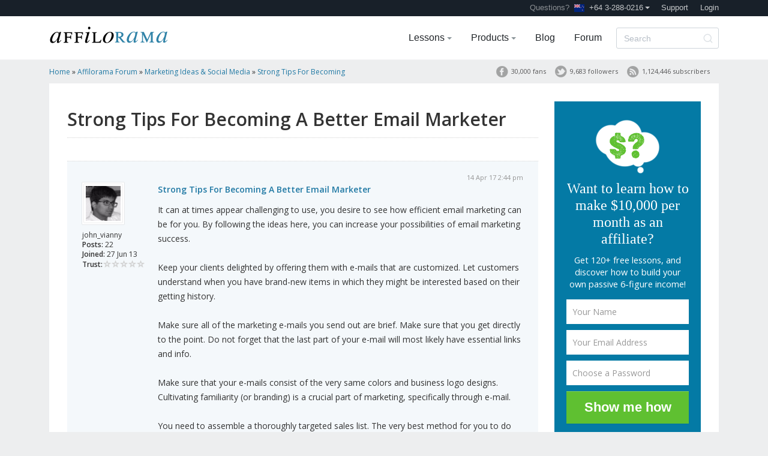

--- FILE ---
content_type: text/css
request_url: https://www.affilorama.com/ccss/defaultdefault_eb62f6b9306db575c2d596b1279627a4ssl_10061.css
body_size: 58089
content:


/*!
 * Bootstrap v2.3.0
 *
 * Copyright 2012 Twitter, Inc
 * Licensed under the Apache License v2.0
 * http://www.apache.org/licenses/LICENSE-2.0
 *
 * Designed and built with all the love in the world @twitter by @mdo and @fat.
 */

.clearfix {
  *zoom: 1;
}

.clearfix:before,
.clearfix:after {
  display: table;
  line-height: 0;
  content: "";
}

.clearfix:after {
  clear: both;
}

.hide-text {
  font: 0/0 a;
  color: transparent;
  text-shadow: none;
  background-color: transparent;
  border: 0;
}

.input-block-level {
  display: block;
  width: 100%;
  min-height: 30px;
  -webkit-box-sizing: border-box;
     -moz-box-sizing: border-box;
          box-sizing: border-box;
}

article,
aside,
details,
figcaption,
figure,
footer,
header,
hgroup,
nav,
section {
  display: block;
}

audio,
canvas,
video {
  display: inline-block;
  *display: inline;
  *zoom: 1;
}

audio:not([controls]) {
  display: none;
}

html {
  font-size: 100%;
  -webkit-text-size-adjust: 100%;
      -ms-text-size-adjust: 100%;
}

a:focus {
  outline: thin dotted #333;
  outline: 5px auto -webkit-focus-ring-color;
  outline-offset: -2px;
}

a:hover,
a:active {
  outline: 0;
}

sub,
sup {
  position: relative;
  font-size: 75%;
  line-height: 0;
  vertical-align: baseline;
}

sup {
  top: -0.5em;
}

sub {
  bottom: -0.25em;
}

img {
  width: auto\9;
  height: auto;
  max-width: 100%;
  vertical-align: middle;
  border: 0;
  -ms-interpolation-mode: bicubic;
}

#map_canvas img,
.google-maps img {
  max-width: none;
}

button,
input,
select,
textarea {
  margin: 0;
  font-size: 100%;
  vertical-align: middle;
}

button,
input {
  *overflow: visible;
  line-height: normal;
}

button::-moz-focus-inner,
input::-moz-focus-inner {
  padding: 0;
  border: 0;
}

button,
html input[type="button"],
input[type="reset"],
input[type="submit"] {
  cursor: pointer;
  -webkit-appearance: button;
}

label,
select,
button,
input[type="button"],
input[type="reset"],
input[type="submit"],
input[type="radio"],
input[type="checkbox"] {
  cursor: pointer;
}

input[type="search"] {
  -webkit-box-sizing: content-box;
     -moz-box-sizing: content-box;
          box-sizing: content-box;
  -webkit-appearance: textfield;
}

input[type="search"]::-webkit-search-decoration,
input[type="search"]::-webkit-search-cancel-button {
  -webkit-appearance: none;
}

textarea {
  overflow: auto;
  vertical-align: top;
}

@media print {
  * {
    color: #000 !important;
    text-shadow: none !important;
    background: transparent !important;
    box-shadow: none !important;
  }
  a,
  a:visited {
    text-decoration: underline;
  }
  a[href]:after {
    content: " (" attr(href) ")";
  }
  abbr[title]:after {
    content: " (" attr(title) ")";
  }
  .ir a:after,
  a[href^="javascript:"]:after,
  a[href^="#"]:after {
    content: "";
  }
  pre,
  blockquote {
    border: 1px solid #999;
    page-break-inside: avoid;
  }
  thead {
    display: table-header-group;
  }
  tr,
  img {
    page-break-inside: avoid;
  }
  img {
    max-width: 100% !important;
  }
  @page  {
    margin: 0.5cm;
  }
  p,
  h2,
  h3 {
    orphans: 3;
    widows: 3;
  }
  h2,
  h3 {
    page-break-after: avoid;
  }
}

body {
  margin: 0;
  font-size: 14px;
  line-height: 20px;
  color: #333333;
  background-color: #ffffff;
}

a {
  color: #0088cc;
  text-decoration: none;
}

a:hover,
a:focus {
  color: #005580;
  text-decoration: underline;
}

.img-rounded {
  -webkit-border-radius: 6px;
     -moz-border-radius: 6px;
          border-radius: 6px;
}

.img-polaroid {
  padding: 4px;
  background-color: #fff;
  border: 1px solid #ccc;
  border: 1px solid rgba(0, 0, 0, 0.2);
  -webkit-box-shadow: 0 1px 3px rgba(0, 0, 0, 0.1);
     -moz-box-shadow: 0 1px 3px rgba(0, 0, 0, 0.1);
          box-shadow: 0 1px 3px rgba(0, 0, 0, 0.1);
}

.img-circle {
  -webkit-border-radius: 500px;
     -moz-border-radius: 500px;
          border-radius: 500px;
}

.row {
  margin-left: -20px;
  *zoom: 1;
}

.row:before,
.row:after {
  display: table;
  line-height: 0;
  content: "";
}

.row:after {
  clear: both;
}

[class*="span"] {
  float: left;
  min-height: 1px;
  margin-left: 20px;
}

.container,
.navbar-static-top .container,
.navbar-fixed-top .container,
.navbar-fixed-bottom .container {
  width: 940px;
}

.span12 {
  width: 940px;
}

.span11 {
  width: 860px;
}

.span10 {
  width: 780px;
}

.span9 {
  width: 700px;
}

.span8 {
  width: 620px;
}

.span7 {
  width: 540px;
}

.span6 {
  width: 460px;
}

.span5 {
  width: 380px;
}

.span4 {
  width: 300px;
}

.span3 {
  width: 220px;
}

.span2 {
  width: 140px;
}

.span1 {
  width: 60px;
}

.offset12 {
  margin-left: 980px;
}

.offset11 {
  margin-left: 900px;
}

.offset10 {
  margin-left: 820px;
}

.offset9 {
  margin-left: 740px;
}

.offset8 {
  margin-left: 660px;
}

.offset7 {
  margin-left: 580px;
}

.offset6 {
  margin-left: 500px;
}

.offset5 {
  margin-left: 420px;
}

.offset4 {
  margin-left: 340px;
}

.offset3 {
  margin-left: 260px;
}

.offset2 {
  margin-left: 180px;
}

.offset1 {
  margin-left: 100px;
}

.row-fluid {
  width: 100%;
  *zoom: 1;
}

.row-fluid:before,
.row-fluid:after {
  display: table;
  line-height: 0;
  content: "";
}

.row-fluid:after {
  clear: both;
}

.row-fluid [class*="span"] {
  display: block;
  float: left;
  width: 100%;
  min-height: 30px;
  margin-left: 2.127659574468085%;
  *margin-left: 2.074468085106383%;
  -webkit-box-sizing: border-box;
     -moz-box-sizing: border-box;
          box-sizing: border-box;
}

.row-fluid [class*="span"]:first-child {
  margin-left: 0;
}

.row-fluid .controls-row [class*="span"] + [class*="span"] {
  margin-left: 2.127659574468085%;
}

.row-fluid .span12 {
  width: 100%;
  *width: 99.94680851063829%;
}

.row-fluid .span11 {
  width: 91.48936170212765%;
  *width: 91.43617021276594%;
}

.row-fluid .span10 {
  width: 82.97872340425532%;
  *width: 82.92553191489361%;
}

.row-fluid .span9 {
  width: 74.46808510638297%;
  *width: 74.41489361702126%;
}

.row-fluid .span8 {
  width: 65.95744680851064%;
  *width: 65.90425531914893%;
}

.row-fluid .span7 {
  width: 57.44680851063829%;
  *width: 57.39361702127659%;
}

.row-fluid .span6 {
  width: 48.93617021276595%;
  *width: 48.88297872340425%;
}

.row-fluid .span5 {
  width: 40.42553191489362%;
  *width: 40.37234042553192%;
}

.row-fluid .span4 {
  width: 31.914893617021278%;
  *width: 31.861702127659576%;
}

.row-fluid .span3 {
  width: 23.404255319148934%;
  *width: 23.351063829787233%;
}

.row-fluid .span2 {
  width: 14.893617021276595%;
  *width: 14.840425531914894%;
}

.row-fluid .span1 {
  width: 6.382978723404255%;
  *width: 6.329787234042553%;
}

.row-fluid .offset12 {
  margin-left: 104.25531914893617%;
  *margin-left: 104.14893617021275%;
}

.row-fluid .offset12:first-child {
  margin-left: 102.12765957446808%;
  *margin-left: 102.02127659574467%;
}

.row-fluid .offset11 {
  margin-left: 95.74468085106382%;
  *margin-left: 95.6382978723404%;
}

.row-fluid .offset11:first-child {
  margin-left: 93.61702127659574%;
  *margin-left: 93.51063829787232%;
}

.row-fluid .offset10 {
  margin-left: 87.23404255319149%;
  *margin-left: 87.12765957446807%;
}

.row-fluid .offset10:first-child {
  margin-left: 85.1063829787234%;
  *margin-left: 84.99999999999999%;
}

.row-fluid .offset9 {
  margin-left: 78.72340425531914%;
  *margin-left: 78.61702127659572%;
}

.row-fluid .offset9:first-child {
  margin-left: 76.59574468085106%;
  *margin-left: 76.48936170212764%;
}

.row-fluid .offset8 {
  margin-left: 70.2127659574468%;
  *margin-left: 70.10638297872339%;
}

.row-fluid .offset8:first-child {
  margin-left: 68.08510638297872%;
  *margin-left: 67.9787234042553%;
}

.row-fluid .offset7 {
  margin-left: 61.70212765957446%;
  *margin-left: 61.59574468085106%;
}

.row-fluid .offset7:first-child {
  margin-left: 59.574468085106375%;
  *margin-left: 59.46808510638297%;
}

.row-fluid .offset6 {
  margin-left: 53.191489361702125%;
  *margin-left: 53.085106382978715%;
}

.row-fluid .offset6:first-child {
  margin-left: 51.063829787234035%;
  *margin-left: 50.95744680851063%;
}

.row-fluid .offset5 {
  margin-left: 44.68085106382979%;
  *margin-left: 44.57446808510638%;
}

.row-fluid .offset5:first-child {
  margin-left: 42.5531914893617%;
  *margin-left: 42.4468085106383%;
}

.row-fluid .offset4 {
  margin-left: 36.170212765957444%;
  *margin-left: 36.06382978723405%;
}

.row-fluid .offset4:first-child {
  margin-left: 34.04255319148936%;
  *margin-left: 33.93617021276596%;
}

.row-fluid .offset3 {
  margin-left: 27.659574468085104%;
  *margin-left: 27.5531914893617%;
}

.row-fluid .offset3:first-child {
  margin-left: 25.53191489361702%;
  *margin-left: 25.425531914893618%;
}

.row-fluid .offset2 {
  margin-left: 19.148936170212764%;
  *margin-left: 19.04255319148936%;
}

.row-fluid .offset2:first-child {
  margin-left: 17.02127659574468%;
  *margin-left: 16.914893617021278%;
}

.row-fluid .offset1 {
  margin-left: 10.638297872340425%;
  *margin-left: 10.53191489361702%;
}

.row-fluid .offset1:first-child {
  margin-left: 8.51063829787234%;
  *margin-left: 8.404255319148938%;
}

[class*="span"].hide,
.row-fluid [class*="span"].hide {
  display: none;
}

[class*="span"].pull-right,
.row-fluid [class*="span"].pull-right {
  float: right;
}

.container {
  margin-right: auto;
  margin-left: auto;
  *zoom: 1;
}

.container:before,
.container:after {
  display: table;
  line-height: 0;
  content: "";
}

.container:after {
  clear: both;
}

.container-fluid {
  padding-right: 20px;
  padding-left: 20px;
  *zoom: 1;
}

.container-fluid:before,
.container-fluid:after {
  display: table;
  line-height: 0;
  content: "";
}

.container-fluid:after {
  clear: both;
}

p {
  margin: 0 0 10px;
}

.lead {
  margin-bottom: 20px;
  font-size: 21px;
  font-weight: 200;
  line-height: 30px;
}

small {
  font-size: 85%;
}

strong {
  font-weight: bold;
}

em {
  font-style: italic;
}

cite {
  font-style: normal;
}

.muted {
  color: #999999;
}

a.muted:hover,
a.muted:focus {
  color: #808080;
}

.text-warning {
  color: #c09853;
}

a.text-warning:hover,
a.text-warning:focus {
  color: #a47e3c;
}

.text-error {
  color: #b94a48;
}

a.text-error:hover,
a.text-error:focus {
  color: #953b39;
}

.text-info {
  color: #3a87ad;
}

a.text-info:hover,
a.text-info:focus {
  color: #2d6987;
}

.text-success {
  color: #468847;
}

a.text-success:hover,
a.text-success:focus {
  color: #356635;
}

.text-left {
  text-align: left;
}

.text-right {
  text-align: right;
}

.text-center {
  text-align: center;
}

h1,
h2,
h3,
h4,
h5,
h6 {
  margin: 10px 0;
  font-family: inherit;
  font-weight: bold;
  line-height: 20px;
  color: inherit;
  text-rendering: optimizelegibility;
}

h1 small,
h2 small,
h3 small,
h4 small,
h5 small,
h6 small {
  font-weight: normal;
  line-height: 1;
  color: #999999;
}

h1,
h2,
h3 {
  line-height: 40px;
}

h1 {
  font-size: 38.5px;
}

h2 {
  font-size: 31.5px;
}

h3 {
  font-size: 24.5px;
}

h4 {
  font-size: 17.5px;
}

h5 {
  font-size: 14px;
}

h6 {
  font-size: 11.9px;
}

h1 small {
  font-size: 24.5px;
}

h2 small {
  font-size: 17.5px;
}

h3 small {
  font-size: 14px;
}

h4 small {
  font-size: 14px;
}

.page-header {
  padding-bottom: 9px;
  margin: 20px 0 30px;
  border-bottom: 1px solid #eeeeee;
}

ul,
ol {
  padding: 0;
  margin: 0 0 10px 25px;
}

ul ul,
ul ol,
ol ol,
ol ul {
  margin-bottom: 0;
}

li {
  line-height: 20px;
}

ul.unstyled,
ol.unstyled {
  margin-left: 0;
  list-style: none;
}

ul.inline,
ol.inline {
  margin-left: 0;
  list-style: none;
}

ul.inline > li,
ol.inline > li {
  display: inline-block;
  *display: inline;
  padding-right: 5px;
  padding-left: 5px;
  *zoom: 1;
}

dl {
  margin-bottom: 20px;
}

dt,
dd {
  line-height: 20px;
}

dt {
  font-weight: bold;
}

dd {
  margin-left: 10px;
}

.dl-horizontal {
  *zoom: 1;
}

.dl-horizontal:before,
.dl-horizontal:after {
  display: table;
  line-height: 0;
  content: "";
}

.dl-horizontal:after {
  clear: both;
}

.dl-horizontal dt {
  float: left;
  width: 160px;
  overflow: hidden;
  clear: left;
  text-align: right;
  text-overflow: ellipsis;
  white-space: nowrap;
}

.dl-horizontal dd {
  margin-left: 180px;
}

hr {
  margin: 20px 0;
  border: 0;
  border-top: 1px solid #eeeeee;
  border-bottom: 1px solid #ffffff;
}

abbr[title],
abbr[data-original-title] {
  cursor: help;
  border-bottom: 1px dotted #999999;
}

abbr.initialism {
  font-size: 90%;
  text-transform: uppercase;
}

blockquote {
  padding: 0 0 0 15px;
  margin: 0 0 20px;
  border-left: 5px solid #eeeeee;
}

blockquote p {
  margin-bottom: 0;
  font-size: 17.5px;
  font-weight: 300;
  line-height: 1.25;
}

blockquote small {
  display: block;
  line-height: 20px;
  color: #999999;
}

blockquote small:before {
  content: '\2014 \00A0';
}

blockquote.pull-right {
  float: right;
  padding-right: 15px;
  padding-left: 0;
  border-right: 5px solid #eeeeee;
  border-left: 0;
}

blockquote.pull-right p,
blockquote.pull-right small {
  text-align: right;
}

blockquote.pull-right small:before {
  content: '';
}

blockquote.pull-right small:after {
  content: '\00A0 \2014';
}

q:before,
q:after,
blockquote:before,
blockquote:after {
  content: "";
}

address {
  display: block;
  margin-bottom: 20px;
  font-style: normal;
  line-height: 20px;
}

code,
pre {
  padding: 0 3px 2px;
  font-family: Monaco, Menlo, Consolas, "Courier New", monospace;
  font-size: 12px;
  color: #333333;
  -webkit-border-radius: 3px;
     -moz-border-radius: 3px;
          border-radius: 3px;
}

code {
  padding: 2px 4px;
  color: #d14;
  white-space: nowrap;
  background-color: #f7f7f9;
  border: 1px solid #e1e1e8;
}

pre {
  display: block;
  padding: 9.5px;
  margin: 0 0 10px;
  font-size: 13px;
  line-height: 20px;
  word-break: break-all;
  word-wrap: break-word;
  white-space: pre;
  white-space: pre-wrap;
  background-color: #f5f5f5;
  border: 1px solid #ccc;
  border: 1px solid rgba(0, 0, 0, 0.15);
  -webkit-border-radius: 4px;
     -moz-border-radius: 4px;
          border-radius: 4px;
}

pre.prettyprint {
  margin-bottom: 20px;
}

pre code {
  padding: 0;
  color: inherit;
  white-space: pre;
  white-space: pre-wrap;
  background-color: transparent;
  border: 0;
}

.pre-scrollable {
  max-height: 340px;
  overflow-y: scroll;
}

form {
  margin: 0 0 20px;
}

fieldset {
  padding: 0;
  margin: 0;
  border: 0;
}

legend {
  display: block;
  width: 100%;
  padding: 0;
  margin-bottom: 20px;
  font-size: 21px;
  line-height: 40px;
  color: #333333;
  border: 0;
  border-bottom: 1px solid #e5e5e5;
}

legend small {
  font-size: 15px;
  color: #999999;
}

label,
input,
button,
select,
textarea {
  font-size: 14px;
  font-weight: normal;
  line-height: 20px;
}

input,
button,
select,
textarea {
}

label {
  display: block;
  margin-bottom: 5px;
}

select,
textarea,
input[type="text"],
input[type="password"],
input[type="datetime"],
input[type="datetime-local"],
input[type="date"],
input[type="month"],
input[type="time"],
input[type="week"],
input[type="number"],
input[type="email"],
input[type="url"],
input[type="search"],
input[type="tel"],
input[type="color"],
.uneditable-input {
  display: inline-block;
  height: 20px;
  padding: 4px 6px;
  margin-bottom: 10px;
  font-size: 14px;
  line-height: 20px;
  color: #555555;
  vertical-align: middle;
  -webkit-border-radius: 4px;
     -moz-border-radius: 4px;
          border-radius: 4px;
}

input,
textarea,
.uneditable-input {
  width: 206px;
}

textarea {
  height: auto;
}

textarea,
input[type="text"],
input[type="password"],
input[type="datetime"],
input[type="datetime-local"],
input[type="date"],
input[type="month"],
input[type="time"],
input[type="week"],
input[type="number"],
input[type="email"],
input[type="url"],
input[type="search"],
input[type="tel"],
input[type="color"],
.uneditable-input {
  background-color: #ffffff;
  border: 1px solid #cccccc;
  -webkit-box-shadow: inset 0 1px 1px rgba(0, 0, 0, 0.075);
     -moz-box-shadow: inset 0 1px 1px rgba(0, 0, 0, 0.075);
          box-shadow: inset 0 1px 1px rgba(0, 0, 0, 0.075);
  -webkit-transition: border linear 0.2s, box-shadow linear 0.2s;
     -moz-transition: border linear 0.2s, box-shadow linear 0.2s;
       -o-transition: border linear 0.2s, box-shadow linear 0.2s;
          transition: border linear 0.2s, box-shadow linear 0.2s;
}

textarea:focus,
input[type="text"]:focus,
input[type="password"]:focus,
input[type="datetime"]:focus,
input[type="datetime-local"]:focus,
input[type="date"]:focus,
input[type="month"]:focus,
input[type="time"]:focus,
input[type="week"]:focus,
input[type="number"]:focus,
input[type="email"]:focus,
input[type="url"]:focus,
input[type="search"]:focus,
input[type="tel"]:focus,
input[type="color"]:focus,
.uneditable-input:focus {
  border-color: rgba(82, 168, 236, 0.8);
  outline: 0;
  outline: thin dotted \9;
  /* IE6-9 */

  -webkit-box-shadow: inset 0 1px 1px rgba(0, 0, 0, 0.075), 0 0 8px rgba(82, 168, 236, 0.6);
     -moz-box-shadow: inset 0 1px 1px rgba(0, 0, 0, 0.075), 0 0 8px rgba(82, 168, 236, 0.6);
          box-shadow: inset 0 1px 1px rgba(0, 0, 0, 0.075), 0 0 8px rgba(82, 168, 236, 0.6);
}

input[type="radio"],
input[type="checkbox"] {
  margin: 4px 0 0;
  margin-top: 1px \9;
  *margin-top: 0;
  line-height: normal;
}

input[type="file"],
input[type="image"],
input[type="submit"],
input[type="reset"],
input[type="button"],
input[type="radio"],
input[type="checkbox"] {
  width: auto;
}

select,
input[type="file"] {
  height: 30px;
  /* In IE7, the height of the select element cannot be changed by height, only font-size */

  *margin-top: 4px;
  /* For IE7, add top margin to align select with labels */

  line-height: 30px;
}

select {
  width: 220px;
  background-color: #ffffff;
  border: 1px solid #cccccc;
}

select[multiple],
select[size] {
  height: auto;
}

select:focus,
input[type="file"]:focus,
input[type="radio"]:focus,
input[type="checkbox"]:focus {
  outline: thin dotted #333;
  outline: 5px auto -webkit-focus-ring-color;
  outline-offset: -2px;
}

.uneditable-input,
.uneditable-textarea {
  color: #999999;
  cursor: not-allowed;
  background-color: #fcfcfc;
  border-color: #cccccc;
  -webkit-box-shadow: inset 0 1px 2px rgba(0, 0, 0, 0.025);
     -moz-box-shadow: inset 0 1px 2px rgba(0, 0, 0, 0.025);
          box-shadow: inset 0 1px 2px rgba(0, 0, 0, 0.025);
}

.uneditable-input {
  overflow: hidden;
  white-space: nowrap;
}

.uneditable-textarea {
  width: auto;
  height: auto;
}

input:-moz-placeholder,
textarea:-moz-placeholder {
  color: #999999;
}

input:-ms-input-placeholder,
textarea:-ms-input-placeholder {
  color: #999999;
}

input::-webkit-input-placeholder,
textarea::-webkit-input-placeholder {
  color: #999999;
}

.radio,
.checkbox {
  min-height: 20px;
  padding-left: 20px;
}

.radio input[type="radio"],
.checkbox input[type="checkbox"] {
  float: left;
  margin-left: -20px;
}

.controls > .radio:first-child,
.controls > .checkbox:first-child {
  padding-top: 5px;
}

.radio.inline,
.checkbox.inline {
  display: inline-block;
  padding-top: 5px;
  margin-bottom: 0;
  vertical-align: middle;
}

.radio.inline + .radio.inline,
.checkbox.inline + .checkbox.inline {
  margin-left: 10px;
}

.input-mini {
  width: 60px;
}

.input-small {
  width: 90px;
}

.input-medium {
  width: 150px;
}

.input-large {
  width: 210px;
}

.input-xlarge {
  width: 270px;
}

.input-xxlarge {
  width: 530px;
}

input[class*="span"],
select[class*="span"],
textarea[class*="span"],
.uneditable-input[class*="span"],
.row-fluid input[class*="span"],
.row-fluid select[class*="span"],
.row-fluid textarea[class*="span"],
.row-fluid .uneditable-input[class*="span"] {
  float: none;
  margin-left: 0;
}

.input-append input[class*="span"],
.input-append .uneditable-input[class*="span"],
.input-prepend input[class*="span"],
.input-prepend .uneditable-input[class*="span"],
.row-fluid input[class*="span"],
.row-fluid select[class*="span"],
.row-fluid textarea[class*="span"],
.row-fluid .uneditable-input[class*="span"],
.row-fluid .input-prepend [class*="span"],
.row-fluid .input-append [class*="span"] {
  display: inline-block;
}

input,
textarea,
.uneditable-input {
  margin-left: 0;
}

.controls-row [class*="span"] + [class*="span"] {
  margin-left: 20px;
}

input.span12,
textarea.span12,
.uneditable-input.span12 {
  width: 926px;
}

input.span11,
textarea.span11,
.uneditable-input.span11 {
  width: 846px;
}

input.span10,
textarea.span10,
.uneditable-input.span10 {
  width: 766px;
}

input.span9,
textarea.span9,
.uneditable-input.span9 {
  width: 686px;
}

input.span8,
textarea.span8,
.uneditable-input.span8 {
  width: 606px;
}

input.span7,
textarea.span7,
.uneditable-input.span7 {
  width: 526px;
}

input.span6,
textarea.span6,
.uneditable-input.span6 {
  width: 446px;
}

input.span5,
textarea.span5,
.uneditable-input.span5 {
  width: 366px;
}

input.span4,
textarea.span4,
.uneditable-input.span4 {
  width: 286px;
}

input.span3,
textarea.span3,
.uneditable-input.span3 {
  width: 206px;
}

input.span2,
textarea.span2,
.uneditable-input.span2 {
  width: 126px;
}

input.span1,
textarea.span1,
.uneditable-input.span1 {
  width: 46px;
}

.controls-row {
  *zoom: 1;
}

.controls-row:before,
.controls-row:after {
  display: table;
  line-height: 0;
  content: "";
}

.controls-row:after {
  clear: both;
}

.controls-row [class*="span"],
.row-fluid .controls-row [class*="span"] {
  float: left;
}

.controls-row .checkbox[class*="span"],
.controls-row .radio[class*="span"] {
  padding-top: 5px;
}

input[disabled],
select[disabled],
textarea[disabled],
input[readonly],
select[readonly],
textarea[readonly] {
  cursor: not-allowed;
  background-color: #eeeeee;
}

input[type="radio"][disabled],
input[type="checkbox"][disabled],
input[type="radio"][readonly],
input[type="checkbox"][readonly] {
  background-color: transparent;
}

.control-group.warning .control-label,
.control-group.warning .help-block,
.control-group.warning .help-inline {
  color: #c09853;
}

.control-group.warning .checkbox,
.control-group.warning .radio,
.control-group.warning input,
.control-group.warning select,
.control-group.warning textarea {
  color: #c09853;
}

.control-group.warning input,
.control-group.warning select,
.control-group.warning textarea {
  border-color: #c09853;
  -webkit-box-shadow: inset 0 1px 1px rgba(0, 0, 0, 0.075);
     -moz-box-shadow: inset 0 1px 1px rgba(0, 0, 0, 0.075);
          box-shadow: inset 0 1px 1px rgba(0, 0, 0, 0.075);
}

.control-group.warning input:focus,
.control-group.warning select:focus,
.control-group.warning textarea:focus {
  border-color: #a47e3c;
  -webkit-box-shadow: inset 0 1px 1px rgba(0, 0, 0, 0.075), 0 0 6px #dbc59e;
     -moz-box-shadow: inset 0 1px 1px rgba(0, 0, 0, 0.075), 0 0 6px #dbc59e;
          box-shadow: inset 0 1px 1px rgba(0, 0, 0, 0.075), 0 0 6px #dbc59e;
}

.control-group.warning .input-prepend .add-on,
.control-group.warning .input-append .add-on {
  color: #c09853;
  background-color: #fcf8e3;
  border-color: #c09853;
}

.control-group.error .control-label,
.control-group.error .help-block,
.control-group.error .help-inline {
  color: #b94a48;
}

.control-group.error .checkbox,
.control-group.error .radio,
.control-group.error input,
.control-group.error select,
.control-group.error textarea {
  color: #b94a48;
}

.control-group.error input,
.control-group.error select,
.control-group.error textarea {
  border-color: #b94a48;
  -webkit-box-shadow: inset 0 1px 1px rgba(0, 0, 0, 0.075);
     -moz-box-shadow: inset 0 1px 1px rgba(0, 0, 0, 0.075);
          box-shadow: inset 0 1px 1px rgba(0, 0, 0, 0.075);
}

.control-group.error input:focus,
.control-group.error select:focus,
.control-group.error textarea:focus {
  border-color: #953b39;
  -webkit-box-shadow: inset 0 1px 1px rgba(0, 0, 0, 0.075), 0 0 6px #d59392;
     -moz-box-shadow: inset 0 1px 1px rgba(0, 0, 0, 0.075), 0 0 6px #d59392;
          box-shadow: inset 0 1px 1px rgba(0, 0, 0, 0.075), 0 0 6px #d59392;
}

.control-group.error .input-prepend .add-on,
.control-group.error .input-append .add-on {
  color: #b94a48;
  background-color: #f2dede;
  border-color: #b94a48;
}

.control-group.success .control-label,
.control-group.success .help-block,
.control-group.success .help-inline {
  color: #468847;
}

.control-group.success .checkbox,
.control-group.success .radio,
.control-group.success input,
.control-group.success select,
.control-group.success textarea {
  color: #468847;
}

.control-group.success input,
.control-group.success select,
.control-group.success textarea {
  border-color: #468847;
  -webkit-box-shadow: inset 0 1px 1px rgba(0, 0, 0, 0.075);
     -moz-box-shadow: inset 0 1px 1px rgba(0, 0, 0, 0.075);
          box-shadow: inset 0 1px 1px rgba(0, 0, 0, 0.075);
}

.control-group.success input:focus,
.control-group.success select:focus,
.control-group.success textarea:focus {
  border-color: #356635;
  -webkit-box-shadow: inset 0 1px 1px rgba(0, 0, 0, 0.075), 0 0 6px #7aba7b;
     -moz-box-shadow: inset 0 1px 1px rgba(0, 0, 0, 0.075), 0 0 6px #7aba7b;
          box-shadow: inset 0 1px 1px rgba(0, 0, 0, 0.075), 0 0 6px #7aba7b;
}

.control-group.success .input-prepend .add-on,
.control-group.success .input-append .add-on {
  color: #468847;
  background-color: #dff0d8;
  border-color: #468847;
}

.control-group.info .control-label,
.control-group.info .help-block,
.control-group.info .help-inline {
  color: #3a87ad;
}

.control-group.info .checkbox,
.control-group.info .radio,
.control-group.info input,
.control-group.info select,
.control-group.info textarea {
  color: #3a87ad;
}

.control-group.info input,
.control-group.info select,
.control-group.info textarea {
  border-color: #3a87ad;
  -webkit-box-shadow: inset 0 1px 1px rgba(0, 0, 0, 0.075);
     -moz-box-shadow: inset 0 1px 1px rgba(0, 0, 0, 0.075);
          box-shadow: inset 0 1px 1px rgba(0, 0, 0, 0.075);
}

.control-group.info input:focus,
.control-group.info select:focus,
.control-group.info textarea:focus {
  border-color: #2d6987;
  -webkit-box-shadow: inset 0 1px 1px rgba(0, 0, 0, 0.075), 0 0 6px #7ab5d3;
     -moz-box-shadow: inset 0 1px 1px rgba(0, 0, 0, 0.075), 0 0 6px #7ab5d3;
          box-shadow: inset 0 1px 1px rgba(0, 0, 0, 0.075), 0 0 6px #7ab5d3;
}

.control-group.info .input-prepend .add-on,
.control-group.info .input-append .add-on {
  color: #3a87ad;
  background-color: #d9edf7;
  border-color: #3a87ad;
}

input:focus:invalid,
textarea:focus:invalid,
select:focus:invalid {
  color: #b94a48;
  border-color: #ee5f5b;
}

input:focus:invalid:focus,
textarea:focus:invalid:focus,
select:focus:invalid:focus {
  border-color: #e9322d;
  -webkit-box-shadow: 0 0 6px #f8b9b7;
     -moz-box-shadow: 0 0 6px #f8b9b7;
          box-shadow: 0 0 6px #f8b9b7;
}

.form-actions {
  padding: 19px 20px 20px;
  margin-top: 20px;
  margin-bottom: 20px;
  background-color: #f5f5f5;
  border-top: 1px solid #e5e5e5;
  *zoom: 1;
}

.form-actions:before,
.form-actions:after {
  display: table;
  line-height: 0;
  content: "";
}

.form-actions:after {
  clear: both;
}

.help-block,
.help-inline {
  color: #595959;
}

.help-block {
  display: block;
  margin-bottom: 10px;
}

.help-inline {
  display: inline-block;
  *display: inline;
  padding-left: 5px;
  vertical-align: middle;
  *zoom: 1;
}

.input-append,
.input-prepend {
  display: inline-block;
  margin-bottom: 10px;
  font-size: 0;
  white-space: nowrap;
  vertical-align: middle;
}

.input-append input,
.input-prepend input,
.input-append select,
.input-prepend select,
.input-append .uneditable-input,
.input-prepend .uneditable-input,
.input-append .dropdown-menu,
.input-prepend .dropdown-menu,
.input-append .popover,
.input-prepend .popover {
  font-size: 14px;
}

.input-append input,
.input-prepend input,
.input-append select,
.input-prepend select,
.input-append .uneditable-input,
.input-prepend .uneditable-input {
  position: relative;
  margin-bottom: 0;
  *margin-left: 0;
  vertical-align: top;
  -webkit-border-radius: 0 4px 4px 0;
     -moz-border-radius: 0 4px 4px 0;
          border-radius: 0 4px 4px 0;
}

.input-append input:focus,
.input-prepend input:focus,
.input-append select:focus,
.input-prepend select:focus,
.input-append .uneditable-input:focus,
.input-prepend .uneditable-input:focus {
  z-index: 2;
}

.input-append .add-on,
.input-prepend .add-on {
  display: inline-block;
  width: auto;
  height: 20px;
  min-width: 16px;
  padding: 4px 5px;
  font-size: 14px;
  font-weight: normal;
  line-height: 20px;
  text-align: center;
  text-shadow: 0 1px 0 #ffffff;
  background-color: #eeeeee;
  border: 1px solid #ccc;
}

.input-append .add-on,
.input-prepend .add-on,
.input-append .btn,
.input-prepend .btn,
.input-append .btn-group > .dropdown-toggle,
.input-prepend .btn-group > .dropdown-toggle {
  vertical-align: top;
  -webkit-border-radius: 0;
     -moz-border-radius: 0;
          border-radius: 0;
}

.input-append .active,
.input-prepend .active {
  background-color: #a9dba9;
  border-color: #46a546;
}

.input-prepend .add-on,
.input-prepend .btn {
  margin-right: -1px;
}

.input-prepend .add-on:first-child,
.input-prepend .btn:first-child {
  -webkit-border-radius: 4px 0 0 4px;
     -moz-border-radius: 4px 0 0 4px;
          border-radius: 4px 0 0 4px;
}

.input-append input,
.input-append select,
.input-append .uneditable-input {
  -webkit-border-radius: 4px 0 0 4px;
     -moz-border-radius: 4px 0 0 4px;
          border-radius: 4px 0 0 4px;
}

.input-append input + .btn-group .btn:last-child,
.input-append select + .btn-group .btn:last-child,
.input-append .uneditable-input + .btn-group .btn:last-child {
  -webkit-border-radius: 0 4px 4px 0;
     -moz-border-radius: 0 4px 4px 0;
          border-radius: 0 4px 4px 0;
}

.input-append .add-on,
.input-append .btn,
.input-append .btn-group {
  margin-left: -1px;
}

.input-append .add-on:last-child,
.input-append .btn:last-child,
.input-append .btn-group:last-child > .dropdown-toggle {
  -webkit-border-radius: 0 4px 4px 0;
     -moz-border-radius: 0 4px 4px 0;
          border-radius: 0 4px 4px 0;
}

.input-prepend.input-append input,
.input-prepend.input-append select,
.input-prepend.input-append .uneditable-input {
  -webkit-border-radius: 0;
     -moz-border-radius: 0;
          border-radius: 0;
}

.input-prepend.input-append input + .btn-group .btn,
.input-prepend.input-append select + .btn-group .btn,
.input-prepend.input-append .uneditable-input + .btn-group .btn {
  -webkit-border-radius: 0 4px 4px 0;
     -moz-border-radius: 0 4px 4px 0;
          border-radius: 0 4px 4px 0;
}

.input-prepend.input-append .add-on:first-child,
.input-prepend.input-append .btn:first-child {
  margin-right: -1px;
  -webkit-border-radius: 4px 0 0 4px;
     -moz-border-radius: 4px 0 0 4px;
          border-radius: 4px 0 0 4px;
}

.input-prepend.input-append .add-on:last-child,
.input-prepend.input-append .btn:last-child {
  margin-left: -1px;
  -webkit-border-radius: 0 4px 4px 0;
     -moz-border-radius: 0 4px 4px 0;
          border-radius: 0 4px 4px 0;
}

.input-prepend.input-append .btn-group:first-child {
  margin-left: 0;
}

input.search-query {
  padding-right: 14px;
  padding-right: 4px \9;
  padding-left: 14px;
  padding-left: 4px \9;
  /* IE7-8 doesn't have border-radius, so don't indent the padding */

  margin-bottom: 0;
  -webkit-border-radius: 15px;
     -moz-border-radius: 15px;
          border-radius: 15px;
}

/* Allow for input prepend/append in search forms */

.form-search .input-append .search-query,
.form-search .input-prepend .search-query {
  -webkit-border-radius: 0;
     -moz-border-radius: 0;
          border-radius: 0;
}

.form-search .input-append .search-query {
  -webkit-border-radius: 14px 0 0 14px;
     -moz-border-radius: 14px 0 0 14px;
          border-radius: 14px 0 0 14px;
}

.form-search .input-append .btn {
  -webkit-border-radius: 0 14px 14px 0;
     -moz-border-radius: 0 14px 14px 0;
          border-radius: 0 14px 14px 0;
}

.form-search .input-prepend .search-query {
  -webkit-border-radius: 0 14px 14px 0;
     -moz-border-radius: 0 14px 14px 0;
          border-radius: 0 14px 14px 0;
}

.form-search .input-prepend .btn {
  -webkit-border-radius: 14px 0 0 14px;
     -moz-border-radius: 14px 0 0 14px;
          border-radius: 14px 0 0 14px;
}

.form-search input,
.form-inline input,
.form-horizontal input,
.form-search textarea,
.form-inline textarea,
.form-horizontal textarea,
.form-search select,
.form-inline select,
.form-horizontal select,
.form-search .help-inline,
.form-inline .help-inline,
.form-horizontal .help-inline,
.form-search .uneditable-input,
.form-inline .uneditable-input,
.form-horizontal .uneditable-input,
.form-search .input-prepend,
.form-inline .input-prepend,
.form-horizontal .input-prepend,
.form-search .input-append,
.form-inline .input-append,
.form-horizontal .input-append {
  display: inline-block;
  *display: inline;
  margin-bottom: 0;
  vertical-align: middle;
  *zoom: 1;
}

.form-search .hide,
.form-inline .hide,
.form-horizontal .hide {
  display: none;
}

.form-search label,
.form-inline label,
.form-search .btn-group,
.form-inline .btn-group {
  display: inline-block;
}

.form-search .input-append,
.form-inline .input-append,
.form-search .input-prepend,
.form-inline .input-prepend {
  margin-bottom: 0;
}

.form-search .radio,
.form-search .checkbox,
.form-inline .radio,
.form-inline .checkbox {
  padding-left: 0;
  margin-bottom: 0;
  vertical-align: middle;
}

.form-search .radio input[type="radio"],
.form-search .checkbox input[type="checkbox"],
.form-inline .radio input[type="radio"],
.form-inline .checkbox input[type="checkbox"] {
  float: left;
  margin-right: 3px;
  margin-left: 0;
}

.control-group {
  margin-bottom: 10px;
}

legend + .control-group {
  margin-top: 20px;
  -webkit-margin-top-collapse: separate;
}

.form-horizontal .control-group {
  margin-bottom: 20px;
  *zoom: 1;
}

.form-horizontal .control-group:before,
.form-horizontal .control-group:after {
  display: table;
  line-height: 0;
  content: "";
}

.form-horizontal .control-group:after {
  clear: both;
}

.form-horizontal .control-label {
  float: left;
  width: 160px;
  padding-top: 5px;
  text-align: right;
}

.form-horizontal .controls {
  *display: inline-block;
  *padding-left: 20px;
  margin-left: 180px;
  *margin-left: 0;
}

.form-horizontal .controls:first-child {
  *padding-left: 180px;
}

.form-horizontal .help-block {
  margin-bottom: 0;
}

.form-horizontal input + .help-block,
.form-horizontal select + .help-block,
.form-horizontal textarea + .help-block,
.form-horizontal .uneditable-input + .help-block,
.form-horizontal .input-prepend + .help-block,
.form-horizontal .input-append + .help-block {
  margin-top: 10px;
}

.form-horizontal .form-actions {
  padding-left: 180px;
}

table {
  max-width: 100%;
  background-color: transparent;
  border-collapse: collapse;
  border-spacing: 0;
}

.table {
  width: 100%;
  margin-bottom: 20px;
}

.table th,
.table td {
  padding: 8px;
  line-height: 20px;
  text-align: left;
  vertical-align: top;
  border-top: 1px solid #dddddd;
}

.table th {
  font-weight: bold;
}

.table thead th {
  vertical-align: bottom;
}

.table caption + thead tr:first-child th,
.table caption + thead tr:first-child td,
.table colgroup + thead tr:first-child th,
.table colgroup + thead tr:first-child td,
.table thead:first-child tr:first-child th,
.table thead:first-child tr:first-child td {
  border-top: 0;
}

.table tbody + tbody {
  border-top: 2px solid #dddddd;
}

.table .table {
  background-color: #ffffff;
}

.table-condensed th,
.table-condensed td {
  padding: 4px 5px;
}

.table-bordered {
  border: 1px solid #dddddd;
  border-collapse: separate;
  *border-collapse: collapse;
  border-left: 0;
  -webkit-border-radius: 4px;
     -moz-border-radius: 4px;
          border-radius: 4px;
}

.table-bordered th,
.table-bordered td {
  border-left: 1px solid #dddddd;
}

.table-bordered caption + thead tr:first-child th,
.table-bordered caption + tbody tr:first-child th,
.table-bordered caption + tbody tr:first-child td,
.table-bordered colgroup + thead tr:first-child th,
.table-bordered colgroup + tbody tr:first-child th,
.table-bordered colgroup + tbody tr:first-child td,
.table-bordered thead:first-child tr:first-child th,
.table-bordered tbody:first-child tr:first-child th,
.table-bordered tbody:first-child tr:first-child td {
  border-top: 0;
}

.table-bordered thead:first-child tr:first-child > th:first-child,
.table-bordered tbody:first-child tr:first-child > td:first-child,
.table-bordered tbody:first-child tr:first-child > th:first-child {
  -webkit-border-top-left-radius: 4px;
          border-top-left-radius: 4px;
  -moz-border-radius-topleft: 4px;
}

.table-bordered thead:first-child tr:first-child > th:last-child,
.table-bordered tbody:first-child tr:first-child > td:last-child,
.table-bordered tbody:first-child tr:first-child > th:last-child {
  -webkit-border-top-right-radius: 4px;
          border-top-right-radius: 4px;
  -moz-border-radius-topright: 4px;
}

.table-bordered thead:last-child tr:last-child > th:first-child,
.table-bordered tbody:last-child tr:last-child > td:first-child,
.table-bordered tbody:last-child tr:last-child > th:first-child,
.table-bordered tfoot:last-child tr:last-child > td:first-child,
.table-bordered tfoot:last-child tr:last-child > th:first-child {
  -webkit-border-bottom-left-radius: 4px;
          border-bottom-left-radius: 4px;
  -moz-border-radius-bottomleft: 4px;
}

.table-bordered thead:last-child tr:last-child > th:last-child,
.table-bordered tbody:last-child tr:last-child > td:last-child,
.table-bordered tbody:last-child tr:last-child > th:last-child,
.table-bordered tfoot:last-child tr:last-child > td:last-child,
.table-bordered tfoot:last-child tr:last-child > th:last-child {
  -webkit-border-bottom-right-radius: 4px;
          border-bottom-right-radius: 4px;
  -moz-border-radius-bottomright: 4px;
}

.table-bordered tfoot + tbody:last-child tr:last-child td:first-child {
  -webkit-border-bottom-left-radius: 0;
          border-bottom-left-radius: 0;
  -moz-border-radius-bottomleft: 0;
}

.table-bordered tfoot + tbody:last-child tr:last-child td:last-child {
  -webkit-border-bottom-right-radius: 0;
          border-bottom-right-radius: 0;
  -moz-border-radius-bottomright: 0;
}

.table-bordered caption + thead tr:first-child th:first-child,
.table-bordered caption + tbody tr:first-child td:first-child,
.table-bordered colgroup + thead tr:first-child th:first-child,
.table-bordered colgroup + tbody tr:first-child td:first-child {
  -webkit-border-top-left-radius: 4px;
          border-top-left-radius: 4px;
  -moz-border-radius-topleft: 4px;
}

.table-bordered caption + thead tr:first-child th:last-child,
.table-bordered caption + tbody tr:first-child td:last-child,
.table-bordered colgroup + thead tr:first-child th:last-child,
.table-bordered colgroup + tbody tr:first-child td:last-child {
  -webkit-border-top-right-radius: 4px;
          border-top-right-radius: 4px;
  -moz-border-radius-topright: 4px;
}

.table-striped tbody > tr:nth-child(odd) > td,
.table-striped tbody > tr:nth-child(odd) > th {
  background-color: #f9f9f9;
}

.table-hover tbody tr:hover > td,
.table-hover tbody tr:hover > th {
  background-color: #f5f5f5;
}

table td[class*="span"],
table th[class*="span"],
.row-fluid table td[class*="span"],
.row-fluid table th[class*="span"] {
  display: table-cell;
  float: none;
  margin-left: 0;
}

.table td.span1,
.table th.span1 {
  float: none;
  width: 44px;
  margin-left: 0;
}

.table td.span2,
.table th.span2 {
  float: none;
  width: 124px;
  margin-left: 0;
}

.table td.span3,
.table th.span3 {
  float: none;
  width: 204px;
  margin-left: 0;
}

.table td.span4,
.table th.span4 {
  float: none;
  width: 284px;
  margin-left: 0;
}

.table td.span5,
.table th.span5 {
  float: none;
  width: 364px;
  margin-left: 0;
}

.table td.span6,
.table th.span6 {
  float: none;
  width: 444px;
  margin-left: 0;
}

.table td.span7,
.table th.span7 {
  float: none;
  width: 524px;
  margin-left: 0;
}

.table td.span8,
.table th.span8 {
  float: none;
  width: 604px;
  margin-left: 0;
}

.table td.span9,
.table th.span9 {
  float: none;
  width: 684px;
  margin-left: 0;
}

.table td.span10,
.table th.span10 {
  float: none;
  width: 764px;
  margin-left: 0;
}

.table td.span11,
.table th.span11 {
  float: none;
  width: 844px;
  margin-left: 0;
}

.table td.span12,
.table th.span12 {
  float: none;
  width: 924px;
  margin-left: 0;
}

.table tbody tr.success > td {
  background-color: #dff0d8;
}

.table tbody tr.error > td {
  background-color: #f2dede;
}

.table tbody tr.warning > td {
  background-color: #fcf8e3;
}

.table tbody tr.info > td {
  background-color: #d9edf7;
}

.table-hover tbody tr.success:hover > td {
  background-color: #d0e9c6;
}

.table-hover tbody tr.error:hover > td {
  background-color: #ebcccc;
}

.table-hover tbody tr.warning:hover > td {
  background-color: #faf2cc;
}

.table-hover tbody tr.info:hover > td {
  background-color: #c4e3f3;
}

[class^="icon-"],
[class*=" icon-"] {
  display: inline-block;
  width: 14px;
  height: 14px;
  margin-top: 1px;
  *margin-right: .3em;
  line-height: 14px;
  vertical-align: text-top;
  background-image: url("../img/glyphicons-halflings.png?130813");
  background-position: 14px 14px;
  background-repeat: no-repeat;
}

/* White icons with optional class, or on hover/focus/active states of certain elements */

.icon-white,
.nav-pills > .active > a > [class^="icon-"],
.nav-pills > .active > a > [class*=" icon-"],
.nav-list > .active > a > [class^="icon-"],
.nav-list > .active > a > [class*=" icon-"],
.navbar-inverse .nav > .active > a > [class^="icon-"],
.navbar-inverse .nav > .active > a > [class*=" icon-"],
.dropdown-menu > li > a:hover > [class^="icon-"],
.dropdown-menu > li > a:focus > [class^="icon-"],
.dropdown-menu > li > a:hover > [class*=" icon-"],
.dropdown-menu > li > a:focus > [class*=" icon-"],
.dropdown-menu > .active > a > [class^="icon-"],
.dropdown-menu > .active > a > [class*=" icon-"],
.dropdown-submenu:hover > a > [class^="icon-"],
.dropdown-submenu:focus > a > [class^="icon-"],
.dropdown-submenu:hover > a > [class*=" icon-"],
.dropdown-submenu:focus > a > [class*=" icon-"] {
  background-image: url("../img/glyphicons-halflings-white.png");
}

.icon-glass {
  background-position: 0      0;
}

.icon-music {
  background-position: -24px 0;
}

.icon-search {
  background-position: -48px 0;
}

.icon-envelope {
  background-position: -72px 0;
}

.icon-heart {
  background-position: -96px 0;
}

.icon-star {
  background-position: -120px 0;
}

.icon-star-empty {
  background-position: -144px 0;
}

.icon-user {
  background-position: -168px 0;
}

.icon-film {
  background-position: -192px 0;
}

.icon-th-large {
  background-position: -216px 0;
}

.icon-th {
  background-position: -240px 0;
}

.icon-th-list {
  background-position: -264px 0;
}

.icon-ok {
  background-position: -288px 0;
}

.icon-remove {
  background-position: -312px 0;
}

.icon-zoom-in {
  background-position: -336px 0;
}

.icon-zoom-out {
  background-position: -360px 0;
}

.icon-off {
  background-position: -384px 0;
}

.icon-signal {
  background-position: -408px 0;
}

.icon-cog {
  background-position: -432px 0;
}

.icon-trash {
  background-position: -456px 0;
}

.icon-home {
  background-position: 0 -24px;
}

.icon-file {
  background-position: -24px -24px;
}

.icon-time {
  background-position: -48px -24px;
}

.icon-road {
  background-position: -72px -24px;
}

.icon-download-alt {
  background-position: -96px -24px;
}

.icon-download {
  background-position: -120px -24px;
}

.icon-upload {
  background-position: -144px -24px;
}

.icon-inbox {
  background-position: -168px -24px;
}

.icon-play-circle {
  background-position: -192px -24px;
}

.icon-repeat {
  background-position: -216px -24px;
}

.icon-refresh {
  background-position: -240px -24px;
}

.icon-list-alt {
  background-position: -264px -24px;
}

.icon-lock {
  background-position: -287px -24px;
}

.icon-flag {
  background-position: -312px -24px;
}

.icon-headphones {
  background-position: -336px -24px;
}

.icon-volume-off {
  background-position: -360px -24px;
}

.icon-volume-down {
  background-position: -384px -24px;
}

.icon-volume-up {
  background-position: -408px -24px;
}

.icon-qrcode {
  background-position: -432px -24px;
}

.icon-barcode {
  background-position: -456px -24px;
}

.icon-tag {
  background-position: 0 -48px;
}

.icon-tags {
  background-position: -25px -48px;
}

.icon-book {
  background-position: -48px -48px;
}

.icon-bookmark {
  background-position: -72px -48px;
}

.icon-print {
  background-position: -96px -48px;
}

.icon-camera {
  background-position: -120px -48px;
}

.icon-font {
  background-position: -144px -48px;
}

.icon-bold {
  background-position: -167px -48px;
}

.icon-italic {
  background-position: -192px -48px;
}

.icon-text-height {
  background-position: -216px -48px;
}

.icon-text-width {
  background-position: -240px -48px;
}

.icon-align-left {
  background-position: -264px -48px;
}

.icon-align-center {
  background-position: -288px -48px;
}

.icon-align-right {
  background-position: -312px -48px;
}

.icon-align-justify {
  background-position: -336px -48px;
}

.icon-list {
  background-position: -360px -48px;
}

.icon-indent-left {
  background-position: -384px -48px;
}

.icon-indent-right {
  background-position: -408px -48px;
}

.icon-facetime-video {
  background-position: -432px -48px;
}

.icon-picture {
  background-position: -456px -48px;
}

.icon-pencil {
  background-position: 0 -72px;
}

.icon-map-marker {
  background-position: -24px -72px;
}

.icon-adjust {
  background-position: -48px -72px;
}

.icon-tint {
  background-position: -72px -72px;
}

.icon-edit {
  background-position: -96px -72px;
}

.icon-share {
  background-position: -120px -72px;
}

.icon-check {
  background-position: -144px -72px;
}

.icon-move {
  background-position: -168px -72px;
}

.icon-step-backward {
  background-position: -192px -72px;
}

.icon-fast-backward {
  background-position: -216px -72px;
}

.icon-backward {
  background-position: -240px -72px;
}

.icon-play {
  background-position: -264px -72px;
}

.icon-pause {
  background-position: -288px -72px;
}

.icon-stop {
  background-position: -312px -72px;
}

.icon-forward {
  background-position: -336px -72px;
}

.icon-fast-forward {
  background-position: -360px -72px;
}

.icon-step-forward {
  background-position: -384px -72px;
}

.icon-eject {
  background-position: -408px -72px;
}

.icon-chevron-left {
  background-position: -432px -72px;
}

.icon-chevron-right {
  background-position: -456px -72px;
}

.icon-plus-sign {
  background-position: 0 -96px;
}

.icon-minus-sign {
  background-position: -24px -96px;
}

.icon-remove-sign {
  background-position: -48px -96px;
}

.icon-ok-sign {
  background-position: -72px -96px;
}

.icon-question-sign {
  background-position: -96px -96px;
}

.icon-info-sign {
  background-position: -120px -96px;
}

.icon-screenshot {
  background-position: -144px -96px;
}

.icon-remove-circle {
  background-position: -168px -96px;
}

.icon-ok-circle {
  background-position: -192px -96px;
}

.icon-ban-circle {
  background-position: -216px -96px;
}

.icon-arrow-left {
  background-position: -240px -96px;
}

.icon-arrow-right {
  background-position: -264px -96px;
}

.icon-arrow-up {
  background-position: -289px -96px;
}

.icon-arrow-down {
  background-position: -312px -96px;
}

.icon-share-alt {
  background-position: -336px -96px;
}

.icon-resize-full {
  background-position: -360px -96px;
}

.icon-resize-small {
  background-position: -384px -96px;
}

.icon-plus {
  background-position: -408px -96px;
}

.icon-minus {
  background-position: -433px -96px;
}

.icon-asterisk {
  background-position: -456px -96px;
}

.icon-exclamation-sign {
  background-position: 0 -120px;
}

.icon-gift {
  background-position: -24px -120px;
}

.icon-leaf {
  background-position: -48px -120px;
}

.icon-fire {
  background-position: -72px -120px;
}

.icon-eye-open {
  background-position: -96px -120px;
}

.icon-eye-close {
  background-position: -120px -120px;
}

.icon-warning-sign {
  background-position: -144px -120px;
}

.icon-plane {
  background-position: -168px -120px;
}

.icon-calendar {
  background-position: -192px -120px;
}

.icon-random {
  width: 16px;
  background-position: -216px -120px;
}

.icon-comment {
  background-position: -240px -120px;
}

.icon-magnet {
  background-position: -264px -120px;
}

.icon-chevron-up {
  background-position: -288px -120px;
}

.icon-chevron-down {
  background-position: -313px -119px;
}

.icon-retweet {
  background-position: -336px -120px;
}

.icon-shopping-cart {
  background-position: -360px -120px;
}

.icon-folder-close {
  width: 16px;
  background-position: -384px -120px;
}

.icon-folder-open {
  width: 16px;
  background-position: -408px -120px;
}

.icon-resize-vertical {
  background-position: -432px -119px;
}

.icon-resize-horizontal {
  background-position: -456px -118px;
}

.icon-hdd {
  background-position: 0 -144px;
}

.icon-bullhorn {
  background-position: -24px -144px;
}

.icon-bell {
  background-position: -48px -144px;
}

.icon-certificate {
  background-position: -72px -144px;
}

.icon-thumbs-up {
  background-position: -96px -144px;
}

.icon-thumbs-down {
  background-position: -120px -144px;
}

.icon-hand-right {
  background-position: -144px -144px;
}

.icon-hand-left {
  background-position: -168px -144px;
}

.icon-hand-up {
  background-position: -192px -144px;
}

.icon-hand-down {
  background-position: -216px -144px;
}

.icon-circle-arrow-right {
  background-position: -240px -144px;
}

.icon-circle-arrow-left {
  background-position: -264px -144px;
}

.icon-circle-arrow-up {
  background-position: -288px -144px;
}

.icon-circle-arrow-down {
  background-position: -312px -144px;
}

.icon-globe {
  background-position: -336px -144px;
}

.icon-wrench {
  background-position: -360px -144px;
}

.icon-tasks {
  background-position: -384px -144px;
}

.icon-filter {
  background-position: -408px -144px;
}

.icon-briefcase {
  background-position: -432px -144px;
}

.icon-fullscreen {
  background-position: -456px -144px;
}

.dropup,
.dropdown {
  position: relative;
}

.dropdown-toggle {
  *margin-bottom: -3px;
}

.dropdown-toggle:active,
.open .dropdown-toggle {
  outline: 0;
}

.caret {
  display: inline-block;
  width: 0;
  height: 0;
  vertical-align: top;
  border-top: 4px solid #000000;
  border-right: 4px solid transparent;
  border-left: 4px solid transparent;
  content: "";
}

.dropdown .caret {
  margin-top: 8px;
  margin-left: 2px;
}

.dropdown-menu {
  position: absolute;
  top: 100%;
  left: 0;
  z-index: 1000;
  display: none;
  float: left;
  min-width: 160px;
  padding: 5px 0;
  margin: 2px 0 0;
  list-style: none;
  background-color: #ffffff;
  border: 1px solid #ccc;
  border: 1px solid rgba(0, 0, 0, 0.2);
  *border-right-width: 2px;
  *border-bottom-width: 2px;
  -webkit-border-radius: 6px;
     -moz-border-radius: 6px;
          border-radius: 6px;
  -webkit-box-shadow: 0 5px 10px rgba(0, 0, 0, 0.2);
     -moz-box-shadow: 0 5px 10px rgba(0, 0, 0, 0.2);
          box-shadow: 0 5px 10px rgba(0, 0, 0, 0.2);
  -webkit-background-clip: padding-box;
     -moz-background-clip: padding;
          background-clip: padding-box;
}

.dropdown-menu.pull-right {
  right: 0;
  left: auto;
}

.dropdown-menu .divider {
  *width: 100%;
  height: 1px;
  margin: 9px 1px;
  *margin: -5px 0 5px;
  overflow: hidden;
  background-color: #e5e5e5;
  border-bottom: 1px solid #ffffff;
}

.dropdown-menu > li > a {
  display: block;
  padding: 3px 20px;
  clear: both;
  font-weight: normal;
  line-height: 20px;
  color: #333333;
  white-space: nowrap;
}

.dropdown-menu > li > a:hover,
.dropdown-menu > li > a:focus,
.dropdown-submenu:hover > a,
.dropdown-submenu:focus > a {
  color: #ffffff;
  text-decoration: none;
  background-color: #0081c2;
  background-image: -moz-linear-gradient(top, #0088cc, #0077b3);
  background-image: -webkit-gradient(linear, 0 0, 0 100%, from(#0088cc), to(#0077b3));
  background-image: -webkit-linear-gradient(top, #0088cc, #0077b3);
  background-image: -o-linear-gradient(top, #0088cc, #0077b3);
  background-image: linear-gradient(to bottom, #0088cc, #0077b3);
  background-repeat: repeat-x;
  filter: progid:DXImageTransform.Microsoft.gradient(startColorstr='#ff0088cc', endColorstr='#ff0077b3', GradientType=0);
}

.dropdown-menu > .active > a,
.dropdown-menu > .active > a:hover,
.dropdown-menu > .active > a:focus {
  color: #ffffff;
  text-decoration: none;
  background-color: #0081c2;
  background-image: -moz-linear-gradient(top, #0088cc, #0077b3);
  background-image: -webkit-gradient(linear, 0 0, 0 100%, from(#0088cc), to(#0077b3));
  background-image: -webkit-linear-gradient(top, #0088cc, #0077b3);
  background-image: -o-linear-gradient(top, #0088cc, #0077b3);
  background-image: linear-gradient(to bottom, #0088cc, #0077b3);
  background-repeat: repeat-x;
  outline: 0;
  filter: progid:DXImageTransform.Microsoft.gradient(startColorstr='#ff0088cc', endColorstr='#ff0077b3', GradientType=0);
}

.dropdown-menu > .disabled > a,
.dropdown-menu > .disabled > a:hover,
.dropdown-menu > .disabled > a:focus {
  color: #999999;
}

.dropdown-menu > .disabled > a:hover,
.dropdown-menu > .disabled > a:focus {
  text-decoration: none;
  cursor: default;
  background-color: transparent;
  background-image: none;
  filter: progid:DXImageTransform.Microsoft.gradient(enabled=false);
}

.open {
  *z-index: 1000;
}

.open > .dropdown-menu {
  display: block;
}

.pull-right > .dropdown-menu {
  right: 0;
  left: auto;
}

.dropup .caret,
.navbar-fixed-bottom .dropdown .caret {
  border-top: 0;
  border-bottom: 4px solid #000000;
  content: "";
}

.dropup .dropdown-menu,
.navbar-fixed-bottom .dropdown .dropdown-menu {
  top: auto;
  bottom: 100%;
  margin-bottom: 1px;
}

.dropdown-submenu {
  position: relative;
}

.dropdown-submenu > .dropdown-menu {
  top: 0;
  left: 100%;
  margin-top: -6px;
  margin-left: -1px;
  -webkit-border-radius: 0 6px 6px 6px;
     -moz-border-radius: 0 6px 6px 6px;
          border-radius: 0 6px 6px 6px;
}

.dropdown-submenu:hover > .dropdown-menu {
  display: block;
}

.dropup .dropdown-submenu > .dropdown-menu {
  top: auto;
  bottom: 0;
  margin-top: 0;
  margin-bottom: -2px;
  -webkit-border-radius: 5px 5px 5px 0;
     -moz-border-radius: 5px 5px 5px 0;
          border-radius: 5px 5px 5px 0;
}

.dropdown-submenu > a:after {
  display: block;
  float: right;
  width: 0;
  height: 0;
  margin-top: 5px;
  margin-right: -10px;
  border-color: transparent;
  border-left-color: #cccccc;
  border-style: solid;
  border-width: 5px 0 5px 5px;
  content: " ";
}

.dropdown-submenu:hover > a:after {
  border-left-color: #ffffff;
}

.dropdown-submenu.pull-left {
  float: none;
}

.dropdown-submenu.pull-left > .dropdown-menu {
  left: -100%;
  margin-left: 10px;
  -webkit-border-radius: 6px 0 6px 6px;
     -moz-border-radius: 6px 0 6px 6px;
          border-radius: 6px 0 6px 6px;
}

.dropdown .dropdown-menu .nav-header {
  padding-right: 20px;
  padding-left: 20px;
}

.typeahead {
  z-index: 1051;
  margin-top: 2px;
  -webkit-border-radius: 4px;
     -moz-border-radius: 4px;
          border-radius: 4px;
}

.well {
  min-height: 20px;
  padding: 19px;
  margin-bottom: 20px;
  background-color: #f5f5f5;
  border: 1px solid #e3e3e3;
  -webkit-border-radius: 4px;
     -moz-border-radius: 4px;
          border-radius: 4px;
  -webkit-box-shadow: inset 0 1px 1px rgba(0, 0, 0, 0.05);
     -moz-box-shadow: inset 0 1px 1px rgba(0, 0, 0, 0.05);
          box-shadow: inset 0 1px 1px rgba(0, 0, 0, 0.05);
}

.well blockquote {
  border-color: #ddd;
  border-color: rgba(0, 0, 0, 0.15);
}

.well-large {
  padding: 24px;
  -webkit-border-radius: 6px;
     -moz-border-radius: 6px;
          border-radius: 6px;
}

.well-small {
  padding: 9px;
  -webkit-border-radius: 3px;
     -moz-border-radius: 3px;
          border-radius: 3px;
}

.fade {
  opacity: 0;
  -webkit-transition: opacity 0.15s linear;
     -moz-transition: opacity 0.15s linear;
       -o-transition: opacity 0.15s linear;
          transition: opacity 0.15s linear;
}

.fade.in {
  opacity: 1;
}

.collapse {
  position: relative;
  height: 0;
  overflow: hidden;
  -webkit-transition: height 0.35s ease;
     -moz-transition: height 0.35s ease;
       -o-transition: height 0.35s ease;
          transition: height 0.35s ease;
}

.collapse.in {
  height: auto;
}

.close {
  float: right;
  font-size: 20px;
  font-weight: bold;
  line-height: 20px;
  color: #000000;
  text-shadow: 0 1px 0 #ffffff;
  opacity: 0.2;
  filter: alpha(opacity=20);
}

.close:hover,
.close:focus {
  color: #000000;
  text-decoration: none;
  cursor: pointer;
  opacity: 0.4;
  filter: alpha(opacity=40);
}

button.close {
  padding: 0;
  cursor: pointer;
  background: transparent;
  border: 0;
  -webkit-appearance: none;
}

.btn {
  display: inline-block;
  *display: inline;
  padding: 4px 12px;
  margin-bottom: 0;
  *margin-left: .3em;
  font-size: 14px;
  line-height: 20px;
  color: #333333;
  text-align: center;
  text-shadow: 0 1px 1px rgba(255, 255, 255, 0.75);
  vertical-align: middle;
  cursor: pointer;
  background-color: #f5f5f5;
  *background-color: #e6e6e6;
  background-image: -moz-linear-gradient(top, #ffffff, #e6e6e6);
  background-image: -webkit-gradient(linear, 0 0, 0 100%, from(#ffffff), to(#e6e6e6));
  background-image: -webkit-linear-gradient(top, #ffffff, #e6e6e6);
  background-image: -o-linear-gradient(top, #ffffff, #e6e6e6);
  background-image: linear-gradient(to bottom, #ffffff, #e6e6e6);
  background-repeat: repeat-x;
  border: 1px solid #cccccc;
  *border: 0;
  border-color: #e6e6e6 #e6e6e6 #bfbfbf;
  border-color: rgba(0, 0, 0, 0.1) rgba(0, 0, 0, 0.1) rgba(0, 0, 0, 0.25);
  border-bottom-color: #b3b3b3;
  -webkit-border-radius: 4px;
     -moz-border-radius: 4px;
          border-radius: 4px;
  filter: progid:DXImageTransform.Microsoft.gradient(startColorstr='#ffffffff', endColorstr='#ffe6e6e6', GradientType=0);
  filter: progid:DXImageTransform.Microsoft.gradient(enabled=false);
  *zoom: 1;
  -webkit-box-shadow: inset 0 1px 0 rgba(255, 255, 255, 0.2), 0 1px 2px rgba(0, 0, 0, 0.05);
     -moz-box-shadow: inset 0 1px 0 rgba(255, 255, 255, 0.2), 0 1px 2px rgba(0, 0, 0, 0.05);
          box-shadow: inset 0 1px 0 rgba(255, 255, 255, 0.2), 0 1px 2px rgba(0, 0, 0, 0.05);
}

.btn:hover,
.btn:focus,
.btn:active,
.btn.active,
.btn.disabled,
.btn[disabled] {
  color: #333333;
  background-color: #e6e6e6;
  *background-color: #d9d9d9;
}

.btn:active,
.btn.active {
  background-color: #cccccc \9;
}

.btn:first-child {
  *margin-left: 0;
}

.btn:hover,
.btn:focus {
  color: #333333;
  text-decoration: none;
  background-position: 0 -15px;
  -webkit-transition: background-position 0.1s linear;
     -moz-transition: background-position 0.1s linear;
       -o-transition: background-position 0.1s linear;
          transition: background-position 0.1s linear;
}

.btn:focus {
  outline: thin dotted #333;
  outline: 5px auto -webkit-focus-ring-color;
  outline-offset: -2px;
}

.btn.active,
.btn:active {
  background-image: none;
  outline: 0;
  -webkit-box-shadow: inset 0 2px 4px rgba(0, 0, 0, 0.15), 0 1px 2px rgba(0, 0, 0, 0.05);
     -moz-box-shadow: inset 0 2px 4px rgba(0, 0, 0, 0.15), 0 1px 2px rgba(0, 0, 0, 0.05);
          box-shadow: inset 0 2px 4px rgba(0, 0, 0, 0.15), 0 1px 2px rgba(0, 0, 0, 0.05);
}

.btn.disabled,
.btn[disabled] {
  cursor: default;
  background-image: none;
  opacity: 0.65;
  filter: alpha(opacity=65);
  -webkit-box-shadow: none;
     -moz-box-shadow: none;
          box-shadow: none;
}

.btn-large {
  padding: 11px 19px;
  font-size: 17.5px;
  -webkit-border-radius: 6px;
     -moz-border-radius: 6px;
          border-radius: 6px;
}

.btn-large [class^="icon-"],
.btn-large [class*=" icon-"] {
  margin-top: 4px;
}

.btn-small {
  padding: 2px 10px;
  font-size: 11.9px;
  -webkit-border-radius: 3px;
     -moz-border-radius: 3px;
          border-radius: 3px;
}

.btn-small [class^="icon-"],
.btn-small [class*=" icon-"] {
  margin-top: 0;
}

.btn-mini [class^="icon-"],
.btn-mini [class*=" icon-"] {
  margin-top: -1px;
}

.btn-mini {
  padding: 0 6px;
  font-size: 10.5px;
  -webkit-border-radius: 3px;
     -moz-border-radius: 3px;
          border-radius: 3px;
}

.btn-block {
  display: block;
  width: 100%;
  padding-right: 0;
  padding-left: 0;
  -webkit-box-sizing: border-box;
     -moz-box-sizing: border-box;
          box-sizing: border-box;
}

.btn-block + .btn-block {
  margin-top: 5px;
}

input[type="submit"].btn-block,
input[type="reset"].btn-block,
input[type="button"].btn-block {
  width: 100%;
}

.btn-primary.active,
.btn-warning.active,
.btn-danger.active,
.btn-success.active,
.btn-info.active,
.btn-inverse.active {
  color: rgba(255, 255, 255, 0.75);
}

.btn-primary {
  color: #ffffff;
  text-shadow: 0 -1px 0 rgba(0, 0, 0, 0.25);
  background-color: #006dcc;
  *background-color: #0044cc;
  background-image: -moz-linear-gradient(top, #0088cc, #0044cc);
  background-image: -webkit-gradient(linear, 0 0, 0 100%, from(#0088cc), to(#0044cc));
  background-image: -webkit-linear-gradient(top, #0088cc, #0044cc);
  background-image: -o-linear-gradient(top, #0088cc, #0044cc);
  background-image: linear-gradient(to bottom, #0088cc, #0044cc);
  background-repeat: repeat-x;
  border-color: #0044cc #0044cc #002a80;
  border-color: rgba(0, 0, 0, 0.1) rgba(0, 0, 0, 0.1) rgba(0, 0, 0, 0.25);
  filter: progid:DXImageTransform.Microsoft.gradient(startColorstr='#ff0088cc', endColorstr='#ff0044cc', GradientType=0);
  filter: progid:DXImageTransform.Microsoft.gradient(enabled=false);
}

.btn-primary:hover,
.btn-primary:focus,
.btn-primary:active,
.btn-primary.active,
.btn-primary.disabled,
.btn-primary[disabled] {
  color: #ffffff;
  background-color: #0044cc;
  *background-color: #003bb3;
}

.btn-primary:active,
.btn-primary.active {
  background-color: #003399 \9;
}

.btn-warning {
  color: #ffffff;
  text-shadow: 0 -1px 0 rgba(0, 0, 0, 0.25);
  background-color: #faa732;
  *background-color: #f89406;
  background-image: -moz-linear-gradient(top, #fbb450, #f89406);
  background-image: -webkit-gradient(linear, 0 0, 0 100%, from(#fbb450), to(#f89406));
  background-image: -webkit-linear-gradient(top, #fbb450, #f89406);
  background-image: -o-linear-gradient(top, #fbb450, #f89406);
  background-image: linear-gradient(to bottom, #fbb450, #f89406);
  background-repeat: repeat-x;
  border-color: #f89406 #f89406 #ad6704;
  border-color: rgba(0, 0, 0, 0.1) rgba(0, 0, 0, 0.1) rgba(0, 0, 0, 0.25);
  filter: progid:DXImageTransform.Microsoft.gradient(startColorstr='#fffbb450', endColorstr='#fff89406', GradientType=0);
  filter: progid:DXImageTransform.Microsoft.gradient(enabled=false);
}

.btn-warning:hover,
.btn-warning:focus,
.btn-warning:active,
.btn-warning.active,
.btn-warning.disabled,
.btn-warning[disabled] {
  color: #ffffff;
  background-color: #f89406;
  *background-color: #df8505;
}

.btn-warning:active,
.btn-warning.active {
  background-color: #c67605 \9;
}

.btn-danger {
  color: #ffffff;
  text-shadow: 0 -1px 0 rgba(0, 0, 0, 0.25);
  background-color: #da4f49;
  *background-color: #bd362f;
  background-image: -moz-linear-gradient(top, #ee5f5b, #bd362f);
  background-image: -webkit-gradient(linear, 0 0, 0 100%, from(#ee5f5b), to(#bd362f));
  background-image: -webkit-linear-gradient(top, #ee5f5b, #bd362f);
  background-image: -o-linear-gradient(top, #ee5f5b, #bd362f);
  background-image: linear-gradient(to bottom, #ee5f5b, #bd362f);
  background-repeat: repeat-x;
  border-color: #bd362f #bd362f #802420;
  border-color: rgba(0, 0, 0, 0.1) rgba(0, 0, 0, 0.1) rgba(0, 0, 0, 0.25);
  filter: progid:DXImageTransform.Microsoft.gradient(startColorstr='#ffee5f5b', endColorstr='#ffbd362f', GradientType=0);
  filter: progid:DXImageTransform.Microsoft.gradient(enabled=false);
}

.btn-danger:hover,
.btn-danger:focus,
.btn-danger:active,
.btn-danger.active,
.btn-danger.disabled,
.btn-danger[disabled] {
  color: #ffffff;
  background-color: #bd362f;
  *background-color: #a9302a;
}

.btn-danger:active,
.btn-danger.active {
  background-color: #942a25 \9;
}

.btn-success {
  color: #ffffff;
  text-shadow: 0 -1px 0 rgba(0, 0, 0, 0.25);
  background-color: #5bb75b;
  *background-color: #51a351;
  background-image: -moz-linear-gradient(top, #62c462, #51a351);
  background-image: -webkit-gradient(linear, 0 0, 0 100%, from(#62c462), to(#51a351));
  background-image: -webkit-linear-gradient(top, #62c462, #51a351);
  background-image: -o-linear-gradient(top, #62c462, #51a351);
  background-image: linear-gradient(to bottom, #62c462, #51a351);
  background-repeat: repeat-x;
  border-color: #51a351 #51a351 #387038;
  border-color: rgba(0, 0, 0, 0.1) rgba(0, 0, 0, 0.1) rgba(0, 0, 0, 0.25);
  filter: progid:DXImageTransform.Microsoft.gradient(startColorstr='#ff62c462', endColorstr='#ff51a351', GradientType=0);
  filter: progid:DXImageTransform.Microsoft.gradient(enabled=false);
}

.btn-success:hover,
.btn-success:focus,
.btn-success:active,
.btn-success.active,
.btn-success.disabled,
.btn-success[disabled] {
  color: #ffffff;
  background-color: #51a351;
  *background-color: #499249;
}

.btn-success:active,
.btn-success.active {
  background-color: #408140 \9;
}

.btn-info {
  color: #ffffff;
  text-shadow: 0 -1px 0 rgba(0, 0, 0, 0.25);
  background-color: #49afcd;
  *background-color: #2f96b4;
  background-image: -moz-linear-gradient(top, #5bc0de, #2f96b4);
  background-image: -webkit-gradient(linear, 0 0, 0 100%, from(#5bc0de), to(#2f96b4));
  background-image: -webkit-linear-gradient(top, #5bc0de, #2f96b4);
  background-image: -o-linear-gradient(top, #5bc0de, #2f96b4);
  background-image: linear-gradient(to bottom, #5bc0de, #2f96b4);
  background-repeat: repeat-x;
  border-color: #2f96b4 #2f96b4 #1f6377;
  border-color: rgba(0, 0, 0, 0.1) rgba(0, 0, 0, 0.1) rgba(0, 0, 0, 0.25);
  filter: progid:DXImageTransform.Microsoft.gradient(startColorstr='#ff5bc0de', endColorstr='#ff2f96b4', GradientType=0);
  filter: progid:DXImageTransform.Microsoft.gradient(enabled=false);
}

.btn-info:hover,
.btn-info:focus,
.btn-info:active,
.btn-info.active,
.btn-info.disabled,
.btn-info[disabled] {
  color: #ffffff;
  background-color: #2f96b4;
  *background-color: #2a85a0;
}

.btn-info:active,
.btn-info.active {
  background-color: #24748c \9;
}

.btn-inverse {
  color: #ffffff;
  text-shadow: 0 -1px 0 rgba(0, 0, 0, 0.25);
  background-color: #363636;
  *background-color: #222222;
  background-image: -moz-linear-gradient(top, #444444, #222222);
  background-image: -webkit-gradient(linear, 0 0, 0 100%, from(#444444), to(#222222));
  background-image: -webkit-linear-gradient(top, #444444, #222222);
  background-image: -o-linear-gradient(top, #444444, #222222);
  background-image: linear-gradient(to bottom, #444444, #222222);
  background-repeat: repeat-x;
  border-color: #222222 #222222 #000000;
  border-color: rgba(0, 0, 0, 0.1) rgba(0, 0, 0, 0.1) rgba(0, 0, 0, 0.25);
  filter: progid:DXImageTransform.Microsoft.gradient(startColorstr='#ff444444', endColorstr='#ff222222', GradientType=0);
  filter: progid:DXImageTransform.Microsoft.gradient(enabled=false);
}

.btn-inverse:hover,
.btn-inverse:focus,
.btn-inverse:active,
.btn-inverse.active,
.btn-inverse.disabled,
.btn-inverse[disabled] {
  color: #ffffff;
  background-color: #222222;
  *background-color: #151515;
}

.btn-inverse:active,
.btn-inverse.active {
  background-color: #080808 \9;
}

button.btn,
input[type="submit"].btn {
  *padding-top: 3px;
  *padding-bottom: 3px;
}

button.btn::-moz-focus-inner,
input[type="submit"].btn::-moz-focus-inner {
  padding: 0;
  border: 0;
}

button.btn.btn-large,
input[type="submit"].btn.btn-large {
  *padding-top: 7px;
  *padding-bottom: 7px;
}

button.btn.btn-small,
input[type="submit"].btn.btn-small {
  *padding-top: 3px;
  *padding-bottom: 3px;
}

button.btn.btn-mini,
input[type="submit"].btn.btn-mini {
  *padding-top: 1px;
  *padding-bottom: 1px;
}

.btn-link,
.btn-link:active,
.btn-link[disabled] {
  background-color: transparent;
  background-image: none;
  -webkit-box-shadow: none;
     -moz-box-shadow: none;
          box-shadow: none;
}

.btn-link {
  color: #0088cc;
  cursor: pointer;
  border-color: transparent;
  -webkit-border-radius: 0;
     -moz-border-radius: 0;
          border-radius: 0;
}

.btn-link:hover,
.btn-link:focus {
  color: #005580;
  text-decoration: underline;
  background-color: transparent;
}

.btn-link[disabled]:hover,
.btn-link[disabled]:focus {
  color: #333333;
  text-decoration: none;
}

.btn-group {
  position: relative;
  display: inline-block;
  *display: inline;
  *margin-left: .3em;
  font-size: 0;
  white-space: nowrap;
  vertical-align: middle;
  *zoom: 1;
}

.btn-group:first-child {
  *margin-left: 0;
}

.btn-group + .btn-group {
  margin-left: 5px;
}

.btn-toolbar {
  margin-top: 10px;
  margin-bottom: 10px;
  font-size: 0;
}

.btn-toolbar > .btn + .btn,
.btn-toolbar > .btn-group + .btn,
.btn-toolbar > .btn + .btn-group {
  margin-left: 5px;
}

.btn-group > .btn {
  position: relative;
  -webkit-border-radius: 0;
     -moz-border-radius: 0;
          border-radius: 0;
}

.btn-group > .btn + .btn {
  margin-left: -1px;
}

.btn-group > .btn,
.btn-group > .dropdown-menu,
.btn-group > .popover {
  font-size: 14px;
}

.btn-group > .btn-mini {
  font-size: 10.5px;
}

.btn-group > .btn-small {
  font-size: 11.9px;
}

.btn-group > .btn-large {
  font-size: 17.5px;
}

.btn-group > .btn:first-child {
  margin-left: 0;
  -webkit-border-bottom-left-radius: 4px;
          border-bottom-left-radius: 4px;
  -webkit-border-top-left-radius: 4px;
          border-top-left-radius: 4px;
  -moz-border-radius-bottomleft: 4px;
  -moz-border-radius-topleft: 4px;
}

.btn-group > .btn:last-child,
.btn-group > .dropdown-toggle {
  -webkit-border-top-right-radius: 4px;
          border-top-right-radius: 4px;
  -webkit-border-bottom-right-radius: 4px;
          border-bottom-right-radius: 4px;
  -moz-border-radius-topright: 4px;
  -moz-border-radius-bottomright: 4px;
}

.btn-group > .btn.large:first-child {
  margin-left: 0;
  -webkit-border-bottom-left-radius: 6px;
          border-bottom-left-radius: 6px;
  -webkit-border-top-left-radius: 6px;
          border-top-left-radius: 6px;
  -moz-border-radius-bottomleft: 6px;
  -moz-border-radius-topleft: 6px;
}

.btn-group > .btn.large:last-child,
.btn-group > .large.dropdown-toggle {
  -webkit-border-top-right-radius: 6px;
          border-top-right-radius: 6px;
  -webkit-border-bottom-right-radius: 6px;
          border-bottom-right-radius: 6px;
  -moz-border-radius-topright: 6px;
  -moz-border-radius-bottomright: 6px;
}

.btn-group > .btn:hover,
.btn-group > .btn:focus,
.btn-group > .btn:active,
.btn-group > .btn.active {
  z-index: 2;
}

.btn-group .dropdown-toggle:active,
.btn-group.open .dropdown-toggle {
  outline: 0;
}

.btn-group > .btn + .dropdown-toggle {
  *padding-top: 5px;
  padding-right: 8px;
  *padding-bottom: 5px;
  padding-left: 8px;
  -webkit-box-shadow: inset 1px 0 0 rgba(255, 255, 255, 0.125), inset 0 1px 0 rgba(255, 255, 255, 0.2), 0 1px 2px rgba(0, 0, 0, 0.05);
     -moz-box-shadow: inset 1px 0 0 rgba(255, 255, 255, 0.125), inset 0 1px 0 rgba(255, 255, 255, 0.2), 0 1px 2px rgba(0, 0, 0, 0.05);
          box-shadow: inset 1px 0 0 rgba(255, 255, 255, 0.125), inset 0 1px 0 rgba(255, 255, 255, 0.2), 0 1px 2px rgba(0, 0, 0, 0.05);
}

.btn-group > .btn-mini + .dropdown-toggle {
  *padding-top: 2px;
  padding-right: 5px;
  *padding-bottom: 2px;
  padding-left: 5px;
}

.btn-group > .btn-small + .dropdown-toggle {
  *padding-top: 5px;
  *padding-bottom: 4px;
}

.btn-group > .btn-large + .dropdown-toggle {
  *padding-top: 7px;
  padding-right: 12px;
  *padding-bottom: 7px;
  padding-left: 12px;
}

.btn-group.open .dropdown-toggle {
  background-image: none;
  -webkit-box-shadow: inset 0 2px 4px rgba(0, 0, 0, 0.15), 0 1px 2px rgba(0, 0, 0, 0.05);
     -moz-box-shadow: inset 0 2px 4px rgba(0, 0, 0, 0.15), 0 1px 2px rgba(0, 0, 0, 0.05);
          box-shadow: inset 0 2px 4px rgba(0, 0, 0, 0.15), 0 1px 2px rgba(0, 0, 0, 0.05);
}

.btn-group.open .btn.dropdown-toggle {
  background-color: #e6e6e6;
}

.btn-group.open .btn-primary.dropdown-toggle {
  background-color: #0044cc;
}

.btn-group.open .btn-warning.dropdown-toggle {
  background-color: #f89406;
}

.btn-group.open .btn-danger.dropdown-toggle {
  background-color: #bd362f;
}

.btn-group.open .btn-success.dropdown-toggle {
  background-color: #51a351;
}

.btn-group.open .btn-info.dropdown-toggle {
  background-color: #2f96b4;
}

.btn-group.open .btn-inverse.dropdown-toggle {
  background-color: #222222;
}

.btn .caret {
  margin-top: 8px;
  margin-left: 0;
}

.btn-large .caret {
  margin-top: 6px;
}

.btn-large .caret {
  border-top-width: 5px;
  border-right-width: 5px;
  border-left-width: 5px;
}

.btn-mini .caret,
.btn-small .caret {
  margin-top: 8px;
}

.dropup .btn-large .caret {
  border-bottom-width: 5px;
}

.btn-primary .caret,
.btn-warning .caret,
.btn-danger .caret,
.btn-info .caret,
.btn-success .caret,
.btn-inverse .caret {
  border-top-color: #ffffff;
  border-bottom-color: #ffffff;
}

.btn-group-vertical {
  display: inline-block;
  *display: inline;
  /* IE7 inline-block hack */

  *zoom: 1;
}

.btn-group-vertical > .btn {
  display: block;
  float: none;
  max-width: 100%;
  -webkit-border-radius: 0;
     -moz-border-radius: 0;
          border-radius: 0;
}

.btn-group-vertical > .btn + .btn {
  margin-top: -1px;
  margin-left: 0;
}

.btn-group-vertical > .btn:first-child {
  -webkit-border-radius: 4px 4px 0 0;
     -moz-border-radius: 4px 4px 0 0;
          border-radius: 4px 4px 0 0;
}

.btn-group-vertical > .btn:last-child {
  -webkit-border-radius: 0 0 4px 4px;
     -moz-border-radius: 0 0 4px 4px;
          border-radius: 0 0 4px 4px;
}

.btn-group-vertical > .btn-large:first-child {
  -webkit-border-radius: 6px 6px 0 0;
     -moz-border-radius: 6px 6px 0 0;
          border-radius: 6px 6px 0 0;
}

.btn-group-vertical > .btn-large:last-child {
  -webkit-border-radius: 0 0 6px 6px;
     -moz-border-radius: 0 0 6px 6px;
          border-radius: 0 0 6px 6px;
}

.alert {
  padding: 8px 35px 8px 14px;
  margin-bottom: 20px;
  text-shadow: 0 1px 0 rgba(255, 255, 255, 0.5);
  background-color: #fcf8e3;
  border: 1px solid #fbeed5;
  -webkit-border-radius: 4px;
     -moz-border-radius: 4px;
          border-radius: 4px;
}

.alert,
.alert h4 {
  color: #c09853;
}

.alert h4 {
  margin: 0;
}

.alert .close {
  position: relative;
  top: -2px;
  right: -21px;
  line-height: 20px;
}

.alert-success {
  color: #468847;
  background-color: #dff0d8;
  border-color: #d6e9c6;
}

.alert-success h4 {
  color: #468847;
}

.alert-danger,
.alert-error {
  color: #b94a48;
  background-color: #f2dede;
  border-color: #eed3d7;
}

.alert-danger h4,
.alert-error h4 {
  color: #b94a48;
}

.alert-info {
  color: #3a87ad;
  background-color: #d9edf7;
  border-color: #bce8f1;
}

.alert-info h4 {
  color: #3a87ad;
}

.alert-block {
  padding-top: 14px;
  padding-bottom: 14px;
}

.alert-block > p,
.alert-block > ul {
  margin-bottom: 0;
}

.alert-block p + p {
  margin-top: 5px;
}

.nav {
  margin-bottom: 20px;
  margin-left: 0;
  list-style: none;
}

.nav > li > a {
  display: block;
}

.nav > li > a:hover,
.nav > li > a:focus {
  text-decoration: none;
  background-color: #eeeeee;
}

.nav > li > a > img {
  max-width: none;
}

.nav > .pull-right {
  float: right;
}

.nav-header {
  display: block;
  padding: 3px 15px;
  font-size: 11px;
  font-weight: bold;
  line-height: 20px;
  color: #999999;
  text-shadow: 0 1px 0 rgba(255, 255, 255, 0.5);
  text-transform: uppercase;
}

.nav li + .nav-header {
  margin-top: 9px;
}

.nav-list {
  padding-right: 15px;
  padding-left: 15px;
  margin-bottom: 0;
}

.nav-list > li > a,
.nav-list .nav-header {
  margin-right: -15px;
  margin-left: -15px;
  text-shadow: 0 1px 0 rgba(255, 255, 255, 0.5);
}

.nav-list > li > a {
  padding: 3px 15px;
}

.nav-list > .active > a,
.nav-list > .active > a:hover,
.nav-list > .active > a:focus {
  color: #ffffff;
  text-shadow: 0 -1px 0 rgba(0, 0, 0, 0.2);
  background-color: #0088cc;
}

.nav-list [class^="icon-"],
.nav-list [class*=" icon-"] {
  margin-right: 2px;
}

.nav-list .divider {
  *width: 100%;
  height: 1px;
  margin: 9px 1px;
  *margin: -5px 0 5px;
  overflow: hidden;
  background-color: #e5e5e5;
  border-bottom: 1px solid #ffffff;
}

.nav-tabs,
.nav-pills {
  *zoom: 1;
}

.nav-tabs:before,
.nav-pills:before,
.nav-tabs:after,
.nav-pills:after {
  display: table;
  line-height: 0;
  content: "";
}

.nav-tabs:after,
.nav-pills:after {
  clear: both;
}

.nav-tabs > li,
.nav-pills > li {
  float: left;
}

.nav-tabs > li > a,
.nav-pills > li > a {
  padding-right: 12px;
  padding-left: 12px;
  margin-right: 2px;
  line-height: 14px;
}

.nav-tabs {
  border-bottom: 1px solid #ddd;
}

.nav-tabs > li {
  margin-bottom: -1px;
}

.nav-tabs > li > a {
  padding-top: 8px;
  padding-bottom: 8px;
  line-height: 20px;
  border: 1px solid transparent;
  -webkit-border-radius: 4px 4px 0 0;
     -moz-border-radius: 4px 4px 0 0;
          border-radius: 4px 4px 0 0;
}

.nav-tabs > li > a:hover,
.nav-tabs > li > a:focus {
  border-color: #eeeeee #eeeeee #dddddd;
}

.nav-tabs > .active > a,
.nav-tabs > .active > a:hover,
.nav-tabs > .active > a:focus {
  color: #555555;
  cursor: default;
  background-color: #ffffff;
  border: 1px solid #ddd;
  border-bottom-color: transparent;
}

.nav-pills > li > a {
  padding-top: 8px;
  padding-bottom: 8px;
  margin-top: 2px;
  margin-bottom: 2px;
  -webkit-border-radius: 5px;
     -moz-border-radius: 5px;
          border-radius: 5px;
}

.nav-pills > .active > a,
.nav-pills > .active > a:hover,
.nav-pills > .active > a:focus {
  color: #ffffff;
  background-color: #0088cc;
}

.nav-stacked > li {
  float: none;
}

.nav-stacked > li > a {
  margin-right: 0;
}

.nav-tabs.nav-stacked {
  border-bottom: 0;
}

.nav-tabs.nav-stacked > li > a {
  border: 1px solid #ddd;
  -webkit-border-radius: 0;
     -moz-border-radius: 0;
          border-radius: 0;
}

.nav-tabs.nav-stacked > li:first-child > a {
  -webkit-border-top-right-radius: 4px;
          border-top-right-radius: 4px;
  -webkit-border-top-left-radius: 4px;
          border-top-left-radius: 4px;
  -moz-border-radius-topright: 4px;
  -moz-border-radius-topleft: 4px;
}

.nav-tabs.nav-stacked > li:last-child > a {
  -webkit-border-bottom-right-radius: 4px;
          border-bottom-right-radius: 4px;
  -webkit-border-bottom-left-radius: 4px;
          border-bottom-left-radius: 4px;
  -moz-border-radius-bottomright: 4px;
  -moz-border-radius-bottomleft: 4px;
}

.nav-tabs.nav-stacked > li > a:hover,
.nav-tabs.nav-stacked > li > a:focus {
  z-index: 2;
  border-color: #ddd;
}

.nav-pills.nav-stacked > li > a {
  margin-bottom: 3px;
}

.nav-pills.nav-stacked > li:last-child > a {
  margin-bottom: 1px;
}

.nav-tabs .dropdown-menu {
  -webkit-border-radius: 0 0 6px 6px;
     -moz-border-radius: 0 0 6px 6px;
          border-radius: 0 0 6px 6px;
}

.nav-pills .dropdown-menu {
  -webkit-border-radius: 6px;
     -moz-border-radius: 6px;
          border-radius: 6px;
}

.nav .dropdown-toggle .caret {
  margin-top: 6px;
  border-top-color: #0088cc;
  border-bottom-color: #0088cc;
}

.nav .dropdown-toggle:hover .caret,
.nav .dropdown-toggle:focus .caret {
  border-top-color: #005580;
  border-bottom-color: #005580;
}

/* move down carets for tabs */

.nav-tabs .dropdown-toggle .caret {
  margin-top: 8px;
}

.nav .active .dropdown-toggle .caret {
  border-top-color: #fff;
  border-bottom-color: #fff;
}

.nav-tabs .active .dropdown-toggle .caret {
  border-top-color: #555555;
  border-bottom-color: #555555;
}

.nav > .dropdown.active > a:hover,
.nav > .dropdown.active > a:focus {
  cursor: pointer;
}

.nav-tabs .open .dropdown-toggle,
.nav-pills .open .dropdown-toggle,
.nav > li.dropdown.open.active > a:hover,
.nav > li.dropdown.open.active > a:focus {
  color: #ffffff;
  background-color: #999999;
  border-color: #999999;
}

.nav li.dropdown.open .caret,
.nav li.dropdown.open.active .caret,
.nav li.dropdown.open a:hover .caret,
.nav li.dropdown.open a:focus .caret {
  border-top-color: #ffffff;
  border-bottom-color: #ffffff;
  opacity: 1;
  filter: alpha(opacity=100);
}

.tabs-stacked .open > a:hover,
.tabs-stacked .open > a:focus {
  border-color: #999999;
}

.tabbable {
  *zoom: 1;
}

.tabbable:before,
.tabbable:after {
  display: table;
  line-height: 0;
  content: "";
}

.tabbable:after {
  clear: both;
}

.tab-content {
  overflow: auto;
}

.tabs-below > .nav-tabs,
.tabs-right > .nav-tabs,
.tabs-left > .nav-tabs {
  border-bottom: 0;
}

.tab-content > .tab-pane,
.pill-content > .pill-pane {
  display: none;
}

.tab-content > .active,
.pill-content > .active {
  display: block;
}

.tabs-below > .nav-tabs {
  border-top: 1px solid #ddd;
}

.tabs-below > .nav-tabs > li {
  margin-top: -1px;
  margin-bottom: 0;
}

.tabs-below > .nav-tabs > li > a {
  -webkit-border-radius: 0 0 4px 4px;
     -moz-border-radius: 0 0 4px 4px;
          border-radius: 0 0 4px 4px;
}

.tabs-below > .nav-tabs > li > a:hover,
.tabs-below > .nav-tabs > li > a:focus {
  border-top-color: #ddd;
  border-bottom-color: transparent;
}

.tabs-below > .nav-tabs > .active > a,
.tabs-below > .nav-tabs > .active > a:hover,
.tabs-below > .nav-tabs > .active > a:focus {
  border-color: transparent #ddd #ddd #ddd;
}

.tabs-left > .nav-tabs > li,
.tabs-right > .nav-tabs > li {
  float: none;
}

.tabs-left > .nav-tabs > li > a,
.tabs-right > .nav-tabs > li > a {
  min-width: 74px;
  margin-right: 0;
  margin-bottom: 3px;
}

.tabs-left > .nav-tabs {
  float: left;
  margin-right: 19px;
  border-right: 1px solid #ddd;
}

.tabs-left > .nav-tabs > li > a {
  margin-right: -1px;
  -webkit-border-radius: 4px 0 0 4px;
     -moz-border-radius: 4px 0 0 4px;
          border-radius: 4px 0 0 4px;
}

.tabs-left > .nav-tabs > li > a:hover,
.tabs-left > .nav-tabs > li > a:focus {
  border-color: #eeeeee #dddddd #eeeeee #eeeeee;
}

.tabs-left > .nav-tabs .active > a,
.tabs-left > .nav-tabs .active > a:hover,
.tabs-left > .nav-tabs .active > a:focus {
  border-color: #ddd transparent #ddd #ddd;
  *border-right-color: #ffffff;
}

.tabs-right > .nav-tabs {
  float: right;
  margin-left: 19px;
  border-left: 1px solid #ddd;
}

.tabs-right > .nav-tabs > li > a {
  margin-left: -1px;
  -webkit-border-radius: 0 4px 4px 0;
     -moz-border-radius: 0 4px 4px 0;
          border-radius: 0 4px 4px 0;
}

.tabs-right > .nav-tabs > li > a:hover,
.tabs-right > .nav-tabs > li > a:focus {
  border-color: #eeeeee #eeeeee #eeeeee #dddddd;
}

.tabs-right > .nav-tabs .active > a,
.tabs-right > .nav-tabs .active > a:hover,
.tabs-right > .nav-tabs .active > a:focus {
  border-color: #ddd #ddd #ddd transparent;
  *border-left-color: #ffffff;
}

.nav > .disabled > a {
  color: #999999;
}

.nav > .disabled > a:hover,
.nav > .disabled > a:focus {
  text-decoration: none;
  cursor: default;
  background-color: transparent;
}

.navbar {
  *position: relative;
  *z-index: 2;
  margin-bottom: 20px;
  overflow: visible;
}

.navbar-inner {
  min-height: 40px;
  padding-right: 20px;
  padding-left: 20px;
  background-color: #fafafa;
  background-image: -moz-linear-gradient(top, #ffffff, #f2f2f2);
  background-image: -webkit-gradient(linear, 0 0, 0 100%, from(#ffffff), to(#f2f2f2));
  background-image: -webkit-linear-gradient(top, #ffffff, #f2f2f2);
  background-image: -o-linear-gradient(top, #ffffff, #f2f2f2);
  background-image: linear-gradient(to bottom, #ffffff, #f2f2f2);
  background-repeat: repeat-x;
  border: 1px solid #d4d4d4;
  -webkit-border-radius: 4px;
     -moz-border-radius: 4px;
          border-radius: 4px;
  filter: progid:DXImageTransform.Microsoft.gradient(startColorstr='#ffffffff', endColorstr='#fff2f2f2', GradientType=0);
  *zoom: 1;
  -webkit-box-shadow: 0 1px 4px rgba(0, 0, 0, 0.065);
     -moz-box-shadow: 0 1px 4px rgba(0, 0, 0, 0.065);
          box-shadow: 0 1px 4px rgba(0, 0, 0, 0.065);
}

.navbar-inner:before,
.navbar-inner:after {
  display: table;
  line-height: 0;
  content: "";
}

.navbar-inner:after {
  clear: both;
}

.navbar .container {
  width: auto;
}

.nav-collapse.collapse {
  height: auto;
  overflow: visible;
}

.navbar .brand {
  display: block;
  float: left;
  padding: 10px 20px 10px;
  margin-left: -20px;
  font-size: 20px;
  font-weight: 200;
  color: #777777;
  text-shadow: 0 1px 0 #ffffff;
}

.navbar .brand:hover,
.navbar .brand:focus {
  text-decoration: none;
}

.navbar-text {
  margin-bottom: 0;
  line-height: 40px;
  color: #777777;
}

.navbar-link {
  color: #777777;
}

.navbar-link:hover,
.navbar-link:focus {
  color: #333333;
}

.navbar .divider-vertical {
  height: 40px;
  margin: 0 9px;
  border-right: 1px solid #ffffff;
  border-left: 1px solid #f2f2f2;
}

.navbar .btn,
.navbar .btn-group {
  margin-top: 5px;
}

.navbar .btn-group .btn,
.navbar .input-prepend .btn,
.navbar .input-append .btn,
.navbar .input-prepend .btn-group,
.navbar .input-append .btn-group {
  margin-top: 0;
}

.navbar-form {
  margin-bottom: 0;
  *zoom: 1;
}

.navbar-form:before,
.navbar-form:after {
  display: table;
  line-height: 0;
  content: "";
}

.navbar-form:after {
  clear: both;
}

.navbar-form input,
.navbar-form select,
.navbar-form .radio,
.navbar-form .checkbox {
  margin-top: 5px;
}

.navbar-form input,
.navbar-form select,
.navbar-form .btn {
  display: inline-block;
  margin-bottom: 0;
}

.navbar-form input[type="image"],
.navbar-form input[type="checkbox"],
.navbar-form input[type="radio"] {
  margin-top: 3px;
}

.navbar-form .input-append,
.navbar-form .input-prepend {
  margin-top: 5px;
  white-space: nowrap;
}

.navbar-form .input-append input,
.navbar-form .input-prepend input {
  margin-top: 0;
}

.navbar-search {
  position: relative;
  float: left;
  margin-top: 5px;
  margin-bottom: 0;
}

.navbar-search .search-query {
  padding: 4px 14px;
  margin-bottom: 0;
  font-size: 13px;
  font-weight: normal;
  line-height: 1;
  -webkit-border-radius: 15px;
     -moz-border-radius: 15px;
          border-radius: 15px;
}

.navbar-static-top {
  position: static;
  margin-bottom: 0;
}

.navbar-static-top .navbar-inner {
  -webkit-border-radius: 0;
     -moz-border-radius: 0;
          border-radius: 0;
}

.navbar-fixed-top,
.navbar-fixed-bottom {
  position: fixed;
  right: 0;
  left: 0;
  z-index: 1030;
  margin-bottom: 0;
}

.navbar-fixed-top .navbar-inner,
.navbar-static-top .navbar-inner {
  border-width: 0 0 1px;
}

.navbar-fixed-bottom .navbar-inner {
  border-width: 1px 0 0;
}

.navbar-fixed-top .navbar-inner,
.navbar-fixed-bottom .navbar-inner {
  padding-right: 0;
  padding-left: 0;
  -webkit-border-radius: 0;
     -moz-border-radius: 0;
          border-radius: 0;
}

.navbar-static-top .container,
.navbar-fixed-top .container,
.navbar-fixed-bottom .container {
  width: 940px;
}

.navbar-fixed-top {
  top: 0;
}

.navbar-fixed-top .navbar-inner,
.navbar-static-top .navbar-inner {
  -webkit-box-shadow: 0 1px 10px rgba(0, 0, 0, 0.1);
     -moz-box-shadow: 0 1px 10px rgba(0, 0, 0, 0.1);
          box-shadow: 0 1px 10px rgba(0, 0, 0, 0.1);
}

.navbar-fixed-bottom {
  bottom: 0;
}

.navbar-fixed-bottom .navbar-inner {
  -webkit-box-shadow: 0 -1px 10px rgba(0, 0, 0, 0.1);
     -moz-box-shadow: 0 -1px 10px rgba(0, 0, 0, 0.1);
          box-shadow: 0 -1px 10px rgba(0, 0, 0, 0.1);
}

.navbar .nav {
  position: relative;
  left: 0;
  display: block;
  float: left;
  margin: 0 10px 0 0;
}

.navbar .nav.pull-right {
  float: right;
  margin-right: 0;
}

.navbar .nav > li {
  float: left;
}

.navbar .nav > li > a {
  float: none;
  padding: 10px 15px 10px;
  color: #777777;
  text-decoration: none;
  text-shadow: 0 1px 0 #ffffff;
}

.navbar .nav .dropdown-toggle .caret {
  margin-top: 8px;
}

.navbar .nav > li > a:focus,
.navbar .nav > li > a:hover {
  color: #333333;
  text-decoration: none;
  background-color: transparent;
}

.navbar .nav > .active > a,
.navbar .nav > .active > a:hover,
.navbar .nav > .active > a:focus {
  color: #555555;
  text-decoration: none;
  background-color: #e5e5e5;
  -webkit-box-shadow: inset 0 3px 8px rgba(0, 0, 0, 0.125);
     -moz-box-shadow: inset 0 3px 8px rgba(0, 0, 0, 0.125);
          box-shadow: inset 0 3px 8px rgba(0, 0, 0, 0.125);
}

.navbar .btn-navbar {
  display: none;
  float: right;
  padding: 7px 10px;
  margin-right: 5px;
  margin-left: 5px;
  color: #ffffff;
  text-shadow: 0 -1px 0 rgba(0, 0, 0, 0.25);
  background-color: #ededed;
  *background-color: #e5e5e5;
  background-image: -moz-linear-gradient(top, #f2f2f2, #e5e5e5);
  background-image: -webkit-gradient(linear, 0 0, 0 100%, from(#f2f2f2), to(#e5e5e5));
  background-image: -webkit-linear-gradient(top, #f2f2f2, #e5e5e5);
  background-image: -o-linear-gradient(top, #f2f2f2, #e5e5e5);
  background-image: linear-gradient(to bottom, #f2f2f2, #e5e5e5);
  background-repeat: repeat-x;
  border-color: #e5e5e5 #e5e5e5 #bfbfbf;
  border-color: rgba(0, 0, 0, 0.1) rgba(0, 0, 0, 0.1) rgba(0, 0, 0, 0.25);
  filter: progid:DXImageTransform.Microsoft.gradient(startColorstr='#fff2f2f2', endColorstr='#ffe5e5e5', GradientType=0);
  filter: progid:DXImageTransform.Microsoft.gradient(enabled=false);
  -webkit-box-shadow: inset 0 1px 0 rgba(255, 255, 255, 0.1), 0 1px 0 rgba(255, 255, 255, 0.075);
     -moz-box-shadow: inset 0 1px 0 rgba(255, 255, 255, 0.1), 0 1px 0 rgba(255, 255, 255, 0.075);
          box-shadow: inset 0 1px 0 rgba(255, 255, 255, 0.1), 0 1px 0 rgba(255, 255, 255, 0.075);
}

.navbar .btn-navbar:hover,
.navbar .btn-navbar:focus,
.navbar .btn-navbar:active,
.navbar .btn-navbar.active,
.navbar .btn-navbar.disabled,
.navbar .btn-navbar[disabled] {
  color: #ffffff;
  background-color: #e5e5e5;
  *background-color: #d9d9d9;
}

.navbar .btn-navbar:active,
.navbar .btn-navbar.active {
  background-color: #cccccc \9;
}

.navbar .btn-navbar .icon-bar {
  display: block;
  width: 18px;
  height: 2px;
  background-color: #f5f5f5;
  -webkit-border-radius: 1px;
     -moz-border-radius: 1px;
          border-radius: 1px;
  -webkit-box-shadow: 0 1px 0 rgba(0, 0, 0, 0.25);
     -moz-box-shadow: 0 1px 0 rgba(0, 0, 0, 0.25);
          box-shadow: 0 1px 0 rgba(0, 0, 0, 0.25);
}

.btn-navbar .icon-bar + .icon-bar {
  margin-top: 3px;
}

.navbar .nav > li > .dropdown-menu:before {
  position: absolute;
  top: -7px;
  left: 9px;
  display: inline-block;
  border-right: 7px solid transparent;
  border-bottom: 7px solid #ccc;
  border-left: 7px solid transparent;
  border-bottom-color: rgba(0, 0, 0, 0.2);
  content: '';
}

.navbar .nav > li > .dropdown-menu:after {
  position: absolute;
  top: -6px;
  left: 10px;
  display: inline-block;
  border-right: 6px solid transparent;
  border-bottom: 6px solid #ffffff;
  border-left: 6px solid transparent;
  content: '';
}

.navbar-fixed-bottom .nav > li > .dropdown-menu:before {
  top: auto;
  bottom: -7px;
  border-top: 7px solid #ccc;
  border-bottom: 0;
  border-top-color: rgba(0, 0, 0, 0.2);
}

.navbar-fixed-bottom .nav > li > .dropdown-menu:after {
  top: auto;
  bottom: -6px;
  border-top: 6px solid #ffffff;
  border-bottom: 0;
}

.navbar .nav li.dropdown > a:hover .caret,
.navbar .nav li.dropdown > a:focus .caret {
  border-top-color: #333333;
  border-bottom-color: #333333;
}

.navbar .nav li.dropdown.open > .dropdown-toggle,
.navbar .nav li.dropdown.active > .dropdown-toggle,
.navbar .nav li.dropdown.open.active > .dropdown-toggle {
  color: #555555;
  background-color: #e5e5e5;
}

.navbar .nav li.dropdown > .dropdown-toggle .caret {
  border-top-color: #777777;
  border-bottom-color: #777777;
}

.navbar .nav li.dropdown.open > .dropdown-toggle .caret,
.navbar .nav li.dropdown.active > .dropdown-toggle .caret,
.navbar .nav li.dropdown.open.active > .dropdown-toggle .caret {
  border-top-color: #555555;
  border-bottom-color: #555555;
}

.navbar .pull-right > li > .dropdown-menu,
.navbar .nav > li > .dropdown-menu.pull-right {
  right: 0;
  left: auto;
}

.navbar .pull-right > li > .dropdown-menu:before,
.navbar .nav > li > .dropdown-menu.pull-right:before {
  right: 12px;
  left: auto;
}

.navbar .pull-right > li > .dropdown-menu:after,
.navbar .nav > li > .dropdown-menu.pull-right:after {
  right: 13px;
  left: auto;
}

.navbar .pull-right > li > .dropdown-menu .dropdown-menu,
.navbar .nav > li > .dropdown-menu.pull-right .dropdown-menu {
  right: 100%;
  left: auto;
  margin-right: -1px;
  margin-left: 0;
  -webkit-border-radius: 6px 0 6px 6px;
     -moz-border-radius: 6px 0 6px 6px;
          border-radius: 6px 0 6px 6px;
}

.navbar-inverse .navbar-inner {
  background-color: #1b1b1b;
  background-image: -moz-linear-gradient(top, #222222, #111111);
  background-image: -webkit-gradient(linear, 0 0, 0 100%, from(#222222), to(#111111));
  background-image: -webkit-linear-gradient(top, #222222, #111111);
  background-image: -o-linear-gradient(top, #222222, #111111);
  background-image: linear-gradient(to bottom, #222222, #111111);
  background-repeat: repeat-x;
  border-color: #252525;
  filter: progid:DXImageTransform.Microsoft.gradient(startColorstr='#ff222222', endColorstr='#ff111111', GradientType=0);
}

.navbar-inverse .brand,
.navbar-inverse .nav > li > a {
  color: #999999;
  text-shadow: 0 -1px 0 rgba(0, 0, 0, 0.25);
}

.navbar-inverse .brand:hover,
.navbar-inverse .nav > li > a:hover,
.navbar-inverse .brand:focus,
.navbar-inverse .nav > li > a:focus {
  color: #ffffff;
}

.navbar-inverse .brand {
  color: #999999;
}

.navbar-inverse .navbar-text {
  color: #999999;
}

.navbar-inverse .nav > li > a:focus,
.navbar-inverse .nav > li > a:hover {
  color: #ffffff;
  background-color: transparent;
}

.navbar-inverse .nav .active > a,
.navbar-inverse .nav .active > a:hover,
.navbar-inverse .nav .active > a:focus {
  color: #ffffff;
  background-color: #111111;
}

.navbar-inverse .navbar-link {
  color: #999999;
}

.navbar-inverse .navbar-link:hover,
.navbar-inverse .navbar-link:focus {
  color: #ffffff;
}

.navbar-inverse .divider-vertical {
  border-right-color: #222222;
  border-left-color: #111111;
}

.navbar-inverse .nav li.dropdown.open > .dropdown-toggle,
.navbar-inverse .nav li.dropdown.active > .dropdown-toggle,
.navbar-inverse .nav li.dropdown.open.active > .dropdown-toggle {
  color: #ffffff;
  background-color: #111111;
}

.navbar-inverse .nav li.dropdown > a:hover .caret,
.navbar-inverse .nav li.dropdown > a:focus .caret {
  border-top-color: #ffffff;
  border-bottom-color: #ffffff;
}

.navbar-inverse .nav li.dropdown > .dropdown-toggle .caret {
  border-top-color: #999999;
  border-bottom-color: #999999;
}

.navbar-inverse .nav li.dropdown.open > .dropdown-toggle .caret,
.navbar-inverse .nav li.dropdown.active > .dropdown-toggle .caret,
.navbar-inverse .nav li.dropdown.open.active > .dropdown-toggle .caret {
  border-top-color: #ffffff;
  border-bottom-color: #ffffff;
}

.navbar-inverse .navbar-search .search-query {
  color: #ffffff;
  background-color: #515151;
  border-color: #111111;
  -webkit-box-shadow: inset 0 1px 2px rgba(0, 0, 0, 0.1), 0 1px 0 rgba(255, 255, 255, 0.15);
     -moz-box-shadow: inset 0 1px 2px rgba(0, 0, 0, 0.1), 0 1px 0 rgba(255, 255, 255, 0.15);
          box-shadow: inset 0 1px 2px rgba(0, 0, 0, 0.1), 0 1px 0 rgba(255, 255, 255, 0.15);
  -webkit-transition: none;
     -moz-transition: none;
       -o-transition: none;
          transition: none;
}

.navbar-inverse .navbar-search .search-query:-moz-placeholder {
  color: #cccccc;
}

.navbar-inverse .navbar-search .search-query:-ms-input-placeholder {
  color: #cccccc;
}

.navbar-inverse .navbar-search .search-query::-webkit-input-placeholder {
  color: #cccccc;
}

.navbar-inverse .navbar-search .search-query:focus,
.navbar-inverse .navbar-search .search-query.focused {
  padding: 5px 15px;
  color: #333333;
  text-shadow: 0 1px 0 #ffffff;
  background-color: #ffffff;
  border: 0;
  outline: 0;
  -webkit-box-shadow: 0 0 3px rgba(0, 0, 0, 0.15);
     -moz-box-shadow: 0 0 3px rgba(0, 0, 0, 0.15);
          box-shadow: 0 0 3px rgba(0, 0, 0, 0.15);
}

.navbar-inverse .btn-navbar {
  color: #ffffff;
  text-shadow: 0 -1px 0 rgba(0, 0, 0, 0.25);
  background-color: #0e0e0e;
  *background-color: #040404;
  background-image: -moz-linear-gradient(top, #151515, #040404);
  background-image: -webkit-gradient(linear, 0 0, 0 100%, from(#151515), to(#040404));
  background-image: -webkit-linear-gradient(top, #151515, #040404);
  background-image: -o-linear-gradient(top, #151515, #040404);
  background-image: linear-gradient(to bottom, #151515, #040404);
  background-repeat: repeat-x;
  border-color: #040404 #040404 #000000;
  border-color: rgba(0, 0, 0, 0.1) rgba(0, 0, 0, 0.1) rgba(0, 0, 0, 0.25);
  filter: progid:DXImageTransform.Microsoft.gradient(startColorstr='#ff151515', endColorstr='#ff040404', GradientType=0);
  filter: progid:DXImageTransform.Microsoft.gradient(enabled=false);
}

.navbar-inverse .btn-navbar:hover,
.navbar-inverse .btn-navbar:focus,
.navbar-inverse .btn-navbar:active,
.navbar-inverse .btn-navbar.active,
.navbar-inverse .btn-navbar.disabled,
.navbar-inverse .btn-navbar[disabled] {
  color: #ffffff;
  background-color: #040404;
  *background-color: #000000;
}

.navbar-inverse .btn-navbar:active,
.navbar-inverse .btn-navbar.active {
  background-color: #000000 \9;
}

.breadcrumb {
  padding: 8px 15px;
  margin: 0 0 20px;
  list-style: none;
  background-color: #f5f5f5;
  -webkit-border-radius: 4px;
     -moz-border-radius: 4px;
          border-radius: 4px;
}

.breadcrumb > li {
  display: inline-block;
  *display: inline;
  text-shadow: 0 1px 0 #ffffff;
  *zoom: 1;
}

.breadcrumb > li > .divider {
  padding: 0 5px;
  color: #ccc;
}

.breadcrumb > .active {
  color: #999999;
}

.pagination {
  margin: 20px 0;
}

.pagination ul {
  display: inline-block;
  *display: inline;
  margin-bottom: 0;
  margin-left: 0;
  -webkit-border-radius: 4px;
     -moz-border-radius: 4px;
          border-radius: 4px;
  *zoom: 1;
  -webkit-box-shadow: 0 1px 2px rgba(0, 0, 0, 0.05);
     -moz-box-shadow: 0 1px 2px rgba(0, 0, 0, 0.05);
          box-shadow: 0 1px 2px rgba(0, 0, 0, 0.05);
}

.pagination ul > li {
  display: inline;
}

.pagination ul > li > a,
.pagination ul > li > span {
  float: left;
  padding: 4px 12px;
  line-height: 20px;
  text-decoration: none;
  background-color: #ffffff;
  border: 1px solid #dddddd;
  border-left-width: 0;
}

.pagination ul > li > a:hover,
.pagination ul > li > a:focus,
.pagination ul > .active > a,
.pagination ul > .active > span {
  background-color: #f5f5f5;
}

.pagination ul > .active > a,
.pagination ul > .active > span {
  color: #999999;
  cursor: default;
}

.pagination ul > .disabled > span,
.pagination ul > .disabled > a,
.pagination ul > .disabled > a:hover,
.pagination ul > .disabled > a:focus {
  color: #999999;
  cursor: default;
  background-color: transparent;
}

.pagination ul > li:first-child > a,
.pagination ul > li:first-child > span {
  border-left-width: 1px;
  -webkit-border-bottom-left-radius: 4px;
          border-bottom-left-radius: 4px;
  -webkit-border-top-left-radius: 4px;
          border-top-left-radius: 4px;
  -moz-border-radius-bottomleft: 4px;
  -moz-border-radius-topleft: 4px;
}

.pagination ul > li:last-child > a,
.pagination ul > li:last-child > span {
  -webkit-border-top-right-radius: 4px;
          border-top-right-radius: 4px;
  -webkit-border-bottom-right-radius: 4px;
          border-bottom-right-radius: 4px;
  -moz-border-radius-topright: 4px;
  -moz-border-radius-bottomright: 4px;
}

.pagination-centered {
  text-align: center;
}

.pagination-right {
  text-align: right;
}

.pagination-large ul > li > a,
.pagination-large ul > li > span {
  padding: 11px 19px;
  font-size: 17.5px;
}

.pagination-large ul > li:first-child > a,
.pagination-large ul > li:first-child > span {
  -webkit-border-bottom-left-radius: 6px;
          border-bottom-left-radius: 6px;
  -webkit-border-top-left-radius: 6px;
          border-top-left-radius: 6px;
  -moz-border-radius-bottomleft: 6px;
  -moz-border-radius-topleft: 6px;
}

.pagination-large ul > li:last-child > a,
.pagination-large ul > li:last-child > span {
  -webkit-border-top-right-radius: 6px;
          border-top-right-radius: 6px;
  -webkit-border-bottom-right-radius: 6px;
          border-bottom-right-radius: 6px;
  -moz-border-radius-topright: 6px;
  -moz-border-radius-bottomright: 6px;
}

.pagination-mini ul > li:first-child > a,
.pagination-small ul > li:first-child > a,
.pagination-mini ul > li:first-child > span,
.pagination-small ul > li:first-child > span {
  -webkit-border-bottom-left-radius: 3px;
          border-bottom-left-radius: 3px;
  -webkit-border-top-left-radius: 3px;
          border-top-left-radius: 3px;
  -moz-border-radius-bottomleft: 3px;
  -moz-border-radius-topleft: 3px;
}

.pagination-mini ul > li:last-child > a,
.pagination-small ul > li:last-child > a,
.pagination-mini ul > li:last-child > span,
.pagination-small ul > li:last-child > span {
  -webkit-border-top-right-radius: 3px;
          border-top-right-radius: 3px;
  -webkit-border-bottom-right-radius: 3px;
          border-bottom-right-radius: 3px;
  -moz-border-radius-topright: 3px;
  -moz-border-radius-bottomright: 3px;
}

.pagination-small ul > li > a,
.pagination-small ul > li > span {
  padding: 2px 10px;
  font-size: 11.9px;
}

.pagination-mini ul > li > a,
.pagination-mini ul > li > span {
  padding: 0 6px;
  font-size: 10.5px;
}

.pager {
  margin: 20px 0;
  text-align: center;
  list-style: none;
  *zoom: 1;
}

.pager:before,
.pager:after {
  display: table;
  line-height: 0;
  content: "";
}

.pager:after {
  clear: both;
}

.pager li {
  display: inline;
}

.pager li > a,
.pager li > span {
  display: inline-block;
  padding: 5px 14px;
  background-color: #fff;
  border: 1px solid #ddd;
  -webkit-border-radius: 15px;
     -moz-border-radius: 15px;
          border-radius: 15px;
}

.pager li > a:hover,
.pager li > a:focus {
  text-decoration: none;
  background-color: #f5f5f5;
}

.pager .next > a,
.pager .next > span {
  float: right;
}

.pager .previous > a,
.pager .previous > span {
  float: left;
}

.pager .disabled > a,
.pager .disabled > a:hover,
.pager .disabled > a:focus,
.pager .disabled > span {
  color: #999999;
  cursor: default;
  background-color: #fff;
}

.modal-backdrop {
  position: fixed;
  top: 0;
  right: 0;
  bottom: 0;
  left: 0;
  z-index: 1040;
  background-color: #000000;
}

.modal-backdrop.fade {
  opacity: 0;
}

.modal-backdrop,
.modal-backdrop.fade.in {
  opacity: 0.8;
  filter: alpha(opacity=80);
}

.modal {
  position: fixed;
  top: 10%;
  left: 50%;
  z-index: 1050;
  width: 560px;
  margin-left: -280px;
  background-color: #ffffff;
  border: 1px solid #999;
  border: 1px solid rgba(0, 0, 0, 0.3);
  *border: 1px solid #999;
  -webkit-border-radius: 6px;
     -moz-border-radius: 6px;
          border-radius: 6px;
  outline: none;
  -webkit-box-shadow: 0 3px 7px rgba(0, 0, 0, 0.3);
     -moz-box-shadow: 0 3px 7px rgba(0, 0, 0, 0.3);
          box-shadow: 0 3px 7px rgba(0, 0, 0, 0.3);
  -webkit-background-clip: padding-box;
     -moz-background-clip: padding-box;
          background-clip: padding-box;
}

.modal.fade {
  top: -25%;
  -webkit-transition: opacity 0.3s linear, top 0.3s ease-out;
     -moz-transition: opacity 0.3s linear, top 0.3s ease-out;
       -o-transition: opacity 0.3s linear, top 0.3s ease-out;
          transition: opacity 0.3s linear, top 0.3s ease-out;
}

.modal.fade.in {
  top: 10%;
}

.modal-header {
  padding: 9px 15px;
  border-bottom: 1px solid #eee;
}

.modal-header .close {
  margin-top: 2px;
}

.modal-header h3 {
  margin: 0;
  line-height: 30px;
}

.modal-body {
  position: relative;
  max-height: 400px;
  padding: 15px;
  overflow-y: auto;
}

.modal-form {
  margin-bottom: 0;
}

.modal-footer {
  padding: 14px 15px 15px;
  margin-bottom: 0;
  text-align: right;
  background-color: #f5f5f5;
  border-top: 1px solid #ddd;
  -webkit-border-radius: 0 0 6px 6px;
     -moz-border-radius: 0 0 6px 6px;
          border-radius: 0 0 6px 6px;
  *zoom: 1;
  -webkit-box-shadow: inset 0 1px 0 #ffffff;
     -moz-box-shadow: inset 0 1px 0 #ffffff;
          box-shadow: inset 0 1px 0 #ffffff;
}

.modal-footer:before,
.modal-footer:after {
  display: table;
  line-height: 0;
  content: "";
}

.modal-footer:after {
  clear: both;
}

.modal-footer .btn + .btn {
  margin-bottom: 0;
  margin-left: 5px;
}

.modal-footer .btn-group .btn + .btn {
  margin-left: -1px;
}

.modal-footer .btn-block + .btn-block {
  margin-left: 0;
}

.tooltip {
  position: absolute;
  z-index: 1030;
  display: block;
  font-size: 11px;
  line-height: 1.4;
  opacity: 0;
  filter: alpha(opacity=0);
  visibility: visible;
}

.tooltip.in {
  opacity: 0.8;
  filter: alpha(opacity=80);
}

.tooltip.top {
  padding: 5px 0;
  margin-top: -3px;
}

.tooltip.right {
  padding: 0 5px;
  margin-left: 3px;
}

.tooltip.bottom {
  padding: 5px 0;
  margin-top: 3px;
}

.tooltip.left {
  padding: 0 5px;
  margin-left: -3px;
}

.tooltip-inner {
  max-width: 200px;
  padding: 8px;
  color: #ffffff;
  text-align: center;
  text-decoration: none;
  background-color: #000000;
  -webkit-border-radius: 1px;
     -moz-border-radius: 1px;
          border-radius: 1px;
}

.tooltip-arrow {
  position: absolute;
  width: 0;
  height: 0;
  border-color: transparent;
  border-style: solid;
}

.tooltip.top .tooltip-arrow {
  bottom: 0;
  left: 50%;
  margin-left: -5px;
  border-top-color: #000000;
  border-width: 5px 5px 0;
}

.tooltip.right .tooltip-arrow {
  top: 50%;
  left: 0;
  margin-top: -5px;
  border-right-color: #000000;
  border-width: 5px 5px 5px 0;
}

.tooltip.left .tooltip-arrow {
  top: 50%;
  right: 0;
  margin-top: -5px;
  border-left-color: #000000;
  border-width: 5px 0 5px 5px;
}

.tooltip.bottom .tooltip-arrow {
  top: 0;
  left: 50%;
  margin-left: -5px;
  border-bottom-color: #000000;
  border-width: 0 5px 5px;
}

.popover {
  position: absolute;
  top: 0;
  left: 0;
  z-index: 1010;
  display: none;
  max-width: 276px;
  padding: 1px;
  text-align: left;
  white-space: normal;
  background-color: #ffffff;
  border: 1px solid #ccc;
  border: 1px solid rgba(0, 0, 0, 0.2);
  -webkit-border-radius: 6px;
     -moz-border-radius: 6px;
          border-radius: 6px;
  -webkit-box-shadow: 0 5px 10px rgba(0, 0, 0, 0.2);
     -moz-box-shadow: 0 5px 10px rgba(0, 0, 0, 0.2);
          box-shadow: 0 5px 10px rgba(0, 0, 0, 0.2);
  -webkit-background-clip: padding-box;
     -moz-background-clip: padding;
          background-clip: padding-box;
}

.popover.top {
  margin-top: -10px;
}

.popover.right {
  margin-left: 10px;
}

.popover.bottom {
  margin-top: 10px;
}

.popover.left {
  margin-left: -10px;
}

.popover-title {
  padding: 8px 14px;
  margin: 0;
  font-size: 14px;
  font-weight: normal;
  line-height: 18px;
  background-color: #f7f7f7;
  border-bottom: 1px solid #ebebeb;
  -webkit-border-radius: 5px 5px 0 0;
     -moz-border-radius: 5px 5px 0 0;
          border-radius: 5px 5px 0 0;
}

.popover-title:empty {
  display: none;
}

.popover-content {
  padding: 9px 14px;
}

.popover .arrow,
.popover .arrow:after {
  position: absolute;
  display: block;
  width: 0;
  height: 0;
  border-color: transparent;
  border-style: solid;
}

.popover .arrow {
  border-width: 11px;
}

.popover .arrow:after {
  border-width: 10px;
  content: "";
}

.popover.top .arrow {
  bottom: -11px;
  left: 50%;
  margin-left: -11px;
  border-top-color: #999;
  border-top-color: rgba(0, 0, 0, 0.25);
  border-bottom-width: 0;
}

.popover.top .arrow:after {
  bottom: 1px;
  margin-left: -10px;
  border-top-color: #ffffff;
  border-bottom-width: 0;
}

.popover.right .arrow {
  top: 50%;
  left: -11px;
  margin-top: -11px;
  border-right-color: #999;
  border-right-color: rgba(0, 0, 0, 0.25);
  border-left-width: 0;
}

.popover.right .arrow:after {
  bottom: -10px;
  left: 1px;
  border-right-color: #ffffff;
  border-left-width: 0;
}

.popover.bottom .arrow {
  top: -11px;
  left: 50%;
  margin-left: -11px;
  border-bottom-color: #999;
  border-bottom-color: rgba(0, 0, 0, 0.25);
  border-top-width: 0;
}

.popover.bottom .arrow:after {
  top: 1px;
  margin-left: -10px;
  border-bottom-color: #ffffff;
  border-top-width: 0;
}

.popover.left .arrow {
  top: 50%;
  right: -11px;
  margin-top: -11px;
  border-left-color: #999;
  border-left-color: rgba(0, 0, 0, 0.25);
  border-right-width: 0;
}

.popover.left .arrow:after {
  right: 1px;
  bottom: -10px;
  border-left-color: #ffffff;
  border-right-width: 0;
}

.thumbnails {
  margin-left: -20px;
  list-style: none;
  *zoom: 1;
}

.thumbnails:before,
.thumbnails:after {
  display: table;
  line-height: 0;
  content: "";
}

.thumbnails:after {
  clear: both;
}

.row-fluid .thumbnails {
  margin-left: 0;
}

.thumbnails > li {
  float: left;
  margin-bottom: 20px;
  margin-left: 20px;
}

.thumbnail {
  display: block;
  padding: 4px;
  line-height: 20px;
  border: 1px solid #ddd;
  -webkit-border-radius: 4px;
     -moz-border-radius: 4px;
          border-radius: 4px;
  -webkit-box-shadow: 0 1px 3px rgba(0, 0, 0, 0.055);
     -moz-box-shadow: 0 1px 3px rgba(0, 0, 0, 0.055);
          box-shadow: 0 1px 3px rgba(0, 0, 0, 0.055);
  -webkit-transition: all 0.2s ease-in-out;
     -moz-transition: all 0.2s ease-in-out;
       -o-transition: all 0.2s ease-in-out;
          transition: all 0.2s ease-in-out;
}

a.thumbnail:hover,
a.thumbnail:focus {
  border-color: #0088cc;
  -webkit-box-shadow: 0 1px 4px rgba(0, 105, 214, 0.25);
     -moz-box-shadow: 0 1px 4px rgba(0, 105, 214, 0.25);
          box-shadow: 0 1px 4px rgba(0, 105, 214, 0.25);
}

.thumbnail > img {
  display: block;
  max-width: 100%;
  margin-right: auto;
  margin-left: auto;
}

.thumbnail .caption {
  padding: 9px;
  color: #555555;
}

.media,
.media-body {
  overflow: hidden;
  *overflow: visible;
  zoom: 1;
}

.media,
.media .media {
  margin-top: 15px;
}

.media:first-child {
  margin-top: 0;
}

.media-object {
  display: block;
}

.media-heading {
  margin: 0 0 5px;
}

.media > .pull-left {
  margin-right: 10px;
}

.media > .pull-right {
  margin-left: 10px;
}

.media-list {
  margin-left: 0;
  list-style: none;
}

.label,
.badge {
  display: inline-block;
  padding: 2px 4px;
  font-size: 11.844px;
  font-weight: bold;
  line-height: 14px;
  color: #ffffff;
  text-shadow: 0 -1px 0 rgba(0, 0, 0, 0.25);
  white-space: nowrap;
  vertical-align: baseline;
  background-color: #999999;
}

.label {
  -webkit-border-radius: 3px;
     -moz-border-radius: 3px;
          border-radius: 3px;
}

.badge {
  padding-right: 9px;
  padding-left: 9px;
  -webkit-border-radius: 9px;
     -moz-border-radius: 9px;
          border-radius: 9px;
}

.label:empty,
.badge:empty {
  display: none;
}

a.label:hover,
a.label:focus,
a.badge:hover,
a.badge:focus {
  color: #ffffff;
  text-decoration: none;
  cursor: pointer;
}

.label-important,
.badge-important {
  background-color: #b94a48;
}

.label-important[href],
.badge-important[href] {
  background-color: #953b39;
}

.label-warning,
.badge-warning {
  background-color: #f89406;
}

.label-warning[href],
.badge-warning[href] {
  background-color: #c67605;
}

.label-success,
.badge-success {
  background-color: #468847;
}

.label-success[href],
.badge-success[href] {
  background-color: #356635;
}

.label-info,
.badge-info {
  background-color: #3a87ad;
}

.label-info[href],
.badge-info[href] {
  background-color: #2d6987;
}

.label-inverse,
.badge-inverse {
  background-color: #333333;
}

.label-inverse[href],
.badge-inverse[href] {
  background-color: #1a1a1a;
}

.btn .label,
.btn .badge {
  position: relative;
  top: -1px;
}

.btn-mini .label,
.btn-mini .badge {
  top: 0;
}

@-webkit-keyframes progress-bar-stripes {
  from {
    background-position: 40px 0;
  }
  to {
    background-position: 0 0;
  }
}

@-moz-keyframes progress-bar-stripes {
  from {
    background-position: 40px 0;
  }
  to {
    background-position: 0 0;
  }
}

@-ms-keyframes progress-bar-stripes {
  from {
    background-position: 40px 0;
  }
  to {
    background-position: 0 0;
  }
}

@-o-keyframes progress-bar-stripes {
  from {
    background-position: 0 0;
  }
  to {
    background-position: 40px 0;
  }
}

@keyframes progress-bar-stripes {
  from {
    background-position: 40px 0;
  }
  to {
    background-position: 0 0;
  }
}

.progress {
  height: 20px;
  margin-bottom: 20px;
  overflow: hidden;
  background-color: #f7f7f7;
  background-image: -moz-linear-gradient(top, #f5f5f5, #f9f9f9);
  background-image: -webkit-gradient(linear, 0 0, 0 100%, from(#f5f5f5), to(#f9f9f9));
  background-image: -webkit-linear-gradient(top, #f5f5f5, #f9f9f9);
  background-image: -o-linear-gradient(top, #f5f5f5, #f9f9f9);
  background-image: linear-gradient(to bottom, #f5f5f5, #f9f9f9);
  background-repeat: repeat-x;
  -webkit-border-radius: 4px;
     -moz-border-radius: 4px;
          border-radius: 4px;
  filter: progid:DXImageTransform.Microsoft.gradient(startColorstr='#fff5f5f5', endColorstr='#fff9f9f9', GradientType=0);
  -webkit-box-shadow: inset 0 1px 2px rgba(0, 0, 0, 0.1);
     -moz-box-shadow: inset 0 1px 2px rgba(0, 0, 0, 0.1);
          box-shadow: inset 0 1px 2px rgba(0, 0, 0, 0.1);
}

.progress .bar {
  float: left;
  width: 0;
  height: 100%;
  font-size: 12px;
  color: #ffffff;
  text-align: center;
  text-shadow: 0 -1px 0 rgba(0, 0, 0, 0.25);
  background-color: #0e90d2;
  background-image: -moz-linear-gradient(top, #149bdf, #0480be);
  background-image: -webkit-gradient(linear, 0 0, 0 100%, from(#149bdf), to(#0480be));
  background-image: -webkit-linear-gradient(top, #149bdf, #0480be);
  background-image: -o-linear-gradient(top, #149bdf, #0480be);
  background-image: linear-gradient(to bottom, #149bdf, #0480be);
  background-repeat: repeat-x;
  filter: progid:DXImageTransform.Microsoft.gradient(startColorstr='#ff149bdf', endColorstr='#ff0480be', GradientType=0);
  -webkit-box-shadow: inset 0 -1px 0 rgba(0, 0, 0, 0.15);
     -moz-box-shadow: inset 0 -1px 0 rgba(0, 0, 0, 0.15);
          box-shadow: inset 0 -1px 0 rgba(0, 0, 0, 0.15);
  -webkit-box-sizing: border-box;
     -moz-box-sizing: border-box;
          box-sizing: border-box;
  -webkit-transition: width 0.6s ease;
     -moz-transition: width 0.6s ease;
       -o-transition: width 0.6s ease;
          transition: width 0.6s ease;
}

.progress .bar + .bar {
  -webkit-box-shadow: inset 1px 0 0 rgba(0, 0, 0, 0.15), inset 0 -1px 0 rgba(0, 0, 0, 0.15);
     -moz-box-shadow: inset 1px 0 0 rgba(0, 0, 0, 0.15), inset 0 -1px 0 rgba(0, 0, 0, 0.15);
          box-shadow: inset 1px 0 0 rgba(0, 0, 0, 0.15), inset 0 -1px 0 rgba(0, 0, 0, 0.15);
}

.progress-striped .bar {
  background-color: #149bdf;
  background-image: -webkit-gradient(linear, 0 100%, 100% 0, color-stop(0.25, rgba(255, 255, 255, 0.15)), color-stop(0.25, transparent), color-stop(0.5, transparent), color-stop(0.5, rgba(255, 255, 255, 0.15)), color-stop(0.75, rgba(255, 255, 255, 0.15)), color-stop(0.75, transparent), to(transparent));
  background-image: -webkit-linear-gradient(45deg, rgba(255, 255, 255, 0.15) 25%, transparent 25%, transparent 50%, rgba(255, 255, 255, 0.15) 50%, rgba(255, 255, 255, 0.15) 75%, transparent 75%, transparent);
  background-image: -moz-linear-gradient(45deg, rgba(255, 255, 255, 0.15) 25%, transparent 25%, transparent 50%, rgba(255, 255, 255, 0.15) 50%, rgba(255, 255, 255, 0.15) 75%, transparent 75%, transparent);
  background-image: -o-linear-gradient(45deg, rgba(255, 255, 255, 0.15) 25%, transparent 25%, transparent 50%, rgba(255, 255, 255, 0.15) 50%, rgba(255, 255, 255, 0.15) 75%, transparent 75%, transparent);
  background-image: linear-gradient(45deg, rgba(255, 255, 255, 0.15) 25%, transparent 25%, transparent 50%, rgba(255, 255, 255, 0.15) 50%, rgba(255, 255, 255, 0.15) 75%, transparent 75%, transparent);
  -webkit-background-size: 40px 40px;
     -moz-background-size: 40px 40px;
       -o-background-size: 40px 40px;
          background-size: 40px 40px;
}

.progress.active .bar {
  -webkit-animation: progress-bar-stripes 2s linear infinite;
     -moz-animation: progress-bar-stripes 2s linear infinite;
      -ms-animation: progress-bar-stripes 2s linear infinite;
       -o-animation: progress-bar-stripes 2s linear infinite;
          animation: progress-bar-stripes 2s linear infinite;
}

.progress-danger .bar,
.progress .bar-danger {
  background-color: #dd514c;
  background-image: -moz-linear-gradient(top, #ee5f5b, #c43c35);
  background-image: -webkit-gradient(linear, 0 0, 0 100%, from(#ee5f5b), to(#c43c35));
  background-image: -webkit-linear-gradient(top, #ee5f5b, #c43c35);
  background-image: -o-linear-gradient(top, #ee5f5b, #c43c35);
  background-image: linear-gradient(to bottom, #ee5f5b, #c43c35);
  background-repeat: repeat-x;
  filter: progid:DXImageTransform.Microsoft.gradient(startColorstr='#ffee5f5b', endColorstr='#ffc43c35', GradientType=0);
}

.progress-danger.progress-striped .bar,
.progress-striped .bar-danger {
  background-color: #ee5f5b;
  background-image: -webkit-gradient(linear, 0 100%, 100% 0, color-stop(0.25, rgba(255, 255, 255, 0.15)), color-stop(0.25, transparent), color-stop(0.5, transparent), color-stop(0.5, rgba(255, 255, 255, 0.15)), color-stop(0.75, rgba(255, 255, 255, 0.15)), color-stop(0.75, transparent), to(transparent));
  background-image: -webkit-linear-gradient(45deg, rgba(255, 255, 255, 0.15) 25%, transparent 25%, transparent 50%, rgba(255, 255, 255, 0.15) 50%, rgba(255, 255, 255, 0.15) 75%, transparent 75%, transparent);
  background-image: -moz-linear-gradient(45deg, rgba(255, 255, 255, 0.15) 25%, transparent 25%, transparent 50%, rgba(255, 255, 255, 0.15) 50%, rgba(255, 255, 255, 0.15) 75%, transparent 75%, transparent);
  background-image: -o-linear-gradient(45deg, rgba(255, 255, 255, 0.15) 25%, transparent 25%, transparent 50%, rgba(255, 255, 255, 0.15) 50%, rgba(255, 255, 255, 0.15) 75%, transparent 75%, transparent);
  background-image: linear-gradient(45deg, rgba(255, 255, 255, 0.15) 25%, transparent 25%, transparent 50%, rgba(255, 255, 255, 0.15) 50%, rgba(255, 255, 255, 0.15) 75%, transparent 75%, transparent);
}

.progress-success .bar,
.progress .bar-success {
  background-color: #5eb95e;
  background-image: -moz-linear-gradient(top, #62c462, #57a957);
  background-image: -webkit-gradient(linear, 0 0, 0 100%, from(#62c462), to(#57a957));
  background-image: -webkit-linear-gradient(top, #62c462, #57a957);
  background-image: -o-linear-gradient(top, #62c462, #57a957);
  background-image: linear-gradient(to bottom, #62c462, #57a957);
  background-repeat: repeat-x;
  filter: progid:DXImageTransform.Microsoft.gradient(startColorstr='#ff62c462', endColorstr='#ff57a957', GradientType=0);
}

.progress-success.progress-striped .bar,
.progress-striped .bar-success {
  background-color: #62c462;
  background-image: -webkit-gradient(linear, 0 100%, 100% 0, color-stop(0.25, rgba(255, 255, 255, 0.15)), color-stop(0.25, transparent), color-stop(0.5, transparent), color-stop(0.5, rgba(255, 255, 255, 0.15)), color-stop(0.75, rgba(255, 255, 255, 0.15)), color-stop(0.75, transparent), to(transparent));
  background-image: -webkit-linear-gradient(45deg, rgba(255, 255, 255, 0.15) 25%, transparent 25%, transparent 50%, rgba(255, 255, 255, 0.15) 50%, rgba(255, 255, 255, 0.15) 75%, transparent 75%, transparent);
  background-image: -moz-linear-gradient(45deg, rgba(255, 255, 255, 0.15) 25%, transparent 25%, transparent 50%, rgba(255, 255, 255, 0.15) 50%, rgba(255, 255, 255, 0.15) 75%, transparent 75%, transparent);
  background-image: -o-linear-gradient(45deg, rgba(255, 255, 255, 0.15) 25%, transparent 25%, transparent 50%, rgba(255, 255, 255, 0.15) 50%, rgba(255, 255, 255, 0.15) 75%, transparent 75%, transparent);
  background-image: linear-gradient(45deg, rgba(255, 255, 255, 0.15) 25%, transparent 25%, transparent 50%, rgba(255, 255, 255, 0.15) 50%, rgba(255, 255, 255, 0.15) 75%, transparent 75%, transparent);
}

.progress-info .bar,
.progress .bar-info {
  background-color: #4bb1cf;
  background-image: -moz-linear-gradient(top, #5bc0de, #339bb9);
  background-image: -webkit-gradient(linear, 0 0, 0 100%, from(#5bc0de), to(#339bb9));
  background-image: -webkit-linear-gradient(top, #5bc0de, #339bb9);
  background-image: -o-linear-gradient(top, #5bc0de, #339bb9);
  background-image: linear-gradient(to bottom, #5bc0de, #339bb9);
  background-repeat: repeat-x;
  filter: progid:DXImageTransform.Microsoft.gradient(startColorstr='#ff5bc0de', endColorstr='#ff339bb9', GradientType=0);
}

.progress-info.progress-striped .bar,
.progress-striped .bar-info {
  background-color: #5bc0de;
  background-image: -webkit-gradient(linear, 0 100%, 100% 0, color-stop(0.25, rgba(255, 255, 255, 0.15)), color-stop(0.25, transparent), color-stop(0.5, transparent), color-stop(0.5, rgba(255, 255, 255, 0.15)), color-stop(0.75, rgba(255, 255, 255, 0.15)), color-stop(0.75, transparent), to(transparent));
  background-image: -webkit-linear-gradient(45deg, rgba(255, 255, 255, 0.15) 25%, transparent 25%, transparent 50%, rgba(255, 255, 255, 0.15) 50%, rgba(255, 255, 255, 0.15) 75%, transparent 75%, transparent);
  background-image: -moz-linear-gradient(45deg, rgba(255, 255, 255, 0.15) 25%, transparent 25%, transparent 50%, rgba(255, 255, 255, 0.15) 50%, rgba(255, 255, 255, 0.15) 75%, transparent 75%, transparent);
  background-image: -o-linear-gradient(45deg, rgba(255, 255, 255, 0.15) 25%, transparent 25%, transparent 50%, rgba(255, 255, 255, 0.15) 50%, rgba(255, 255, 255, 0.15) 75%, transparent 75%, transparent);
  background-image: linear-gradient(45deg, rgba(255, 255, 255, 0.15) 25%, transparent 25%, transparent 50%, rgba(255, 255, 255, 0.15) 50%, rgba(255, 255, 255, 0.15) 75%, transparent 75%, transparent);
}

.progress-warning .bar,
.progress .bar-warning {
  background-color: #faa732;
  background-image: -moz-linear-gradient(top, #fbb450, #f89406);
  background-image: -webkit-gradient(linear, 0 0, 0 100%, from(#fbb450), to(#f89406));
  background-image: -webkit-linear-gradient(top, #fbb450, #f89406);
  background-image: -o-linear-gradient(top, #fbb450, #f89406);
  background-image: linear-gradient(to bottom, #fbb450, #f89406);
  background-repeat: repeat-x;
  filter: progid:DXImageTransform.Microsoft.gradient(startColorstr='#fffbb450', endColorstr='#fff89406', GradientType=0);
}

.progress-warning.progress-striped .bar,
.progress-striped .bar-warning {
  background-color: #fbb450;
  background-image: -webkit-gradient(linear, 0 100%, 100% 0, color-stop(0.25, rgba(255, 255, 255, 0.15)), color-stop(0.25, transparent), color-stop(0.5, transparent), color-stop(0.5, rgba(255, 255, 255, 0.15)), color-stop(0.75, rgba(255, 255, 255, 0.15)), color-stop(0.75, transparent), to(transparent));
  background-image: -webkit-linear-gradient(45deg, rgba(255, 255, 255, 0.15) 25%, transparent 25%, transparent 50%, rgba(255, 255, 255, 0.15) 50%, rgba(255, 255, 255, 0.15) 75%, transparent 75%, transparent);
  background-image: -moz-linear-gradient(45deg, rgba(255, 255, 255, 0.15) 25%, transparent 25%, transparent 50%, rgba(255, 255, 255, 0.15) 50%, rgba(255, 255, 255, 0.15) 75%, transparent 75%, transparent);
  background-image: -o-linear-gradient(45deg, rgba(255, 255, 255, 0.15) 25%, transparent 25%, transparent 50%, rgba(255, 255, 255, 0.15) 50%, rgba(255, 255, 255, 0.15) 75%, transparent 75%, transparent);
  background-image: linear-gradient(45deg, rgba(255, 255, 255, 0.15) 25%, transparent 25%, transparent 50%, rgba(255, 255, 255, 0.15) 50%, rgba(255, 255, 255, 0.15) 75%, transparent 75%, transparent);
}

.accordion {
  margin-bottom: 20px;
}

.accordion-group {
  margin-bottom: 2px;
  border: 1px solid #e5e5e5;
  -webkit-border-radius: 4px;
     -moz-border-radius: 4px;
          border-radius: 4px;
}

.accordion-heading {
  border-bottom: 0;
}

.accordion-heading .accordion-toggle {
  display: block;
  padding: 8px 15px;
}

.accordion-toggle {
  cursor: pointer;
}

.accordion-inner {
  padding: 9px 15px;
  border-top: 1px solid #e5e5e5;
}

.carousel {
  position: relative;
  margin-bottom: 20px;
  line-height: 1;
}

.carousel-inner {
  position: relative;
  width: 100%;
  overflow: hidden;
}

.carousel-inner > .item {
  position: relative;
  display: none;
  -webkit-transition: 0.6s ease-in-out left;
     -moz-transition: 0.6s ease-in-out left;
       -o-transition: 0.6s ease-in-out left;
          transition: 0.6s ease-in-out left;
}

.carousel-inner > .item > img,
.carousel-inner > .item > a > img {
  display: block;
  line-height: 1;
}

.carousel-inner > .active,
.carousel-inner > .next,
.carousel-inner > .prev {
  display: block;
}

.carousel-inner > .active {
  left: 0;
}

.carousel-inner > .next,
.carousel-inner > .prev {
  position: absolute;
  top: 0;
  width: 100%;
}

.carousel-inner > .next {
  left: 100%;
}

.carousel-inner > .prev {
  left: -100%;
}

.carousel-inner > .next.left,
.carousel-inner > .prev.right {
  left: 0;
}

.carousel-inner > .active.left {
  left: -100%;
}

.carousel-inner > .active.right {
  left: 100%;
}

.carousel-control {
  position: absolute;
  top: 40%;
  left: 15px;
  width: 40px;
  height: 40px;
  margin-top: -20px;
  font-size: 60px;
  font-weight: 100;
  line-height: 30px;
  color: #ffffff;
  text-align: center;
  background: #222222;
  border: 3px solid #ffffff;
  -webkit-border-radius: 23px;
     -moz-border-radius: 23px;
          border-radius: 23px;
  opacity: 0.5;
  filter: alpha(opacity=50);
}

.carousel-control.right {
  right: 15px;
  left: auto;
}

.carousel-control:hover,
.carousel-control:focus {
  color: #ffffff;
  text-decoration: none;
  opacity: 0.9;
  filter: alpha(opacity=90);
}

.carousel-indicators {
  position: absolute;
  top: 15px;
  right: 15px;
  z-index: 5;
  margin: 0;
  list-style: none;
}

.carousel-indicators li {
  display: block;
  float: left;
  width: 10px;
  height: 10px;
  margin-left: 5px;
  text-indent: -999px;
  background-color: #ccc;
  background-color: rgba(255, 255, 255, 0.25);
  border-radius: 5px;
}

.carousel-indicators .active {
  background-color: #fff;
}

.carousel-caption {
  position: absolute;
  right: 0;
  bottom: 0;
  left: 0;
  padding: 15px;
  background: #333333;
  background: rgba(0, 0, 0, 0.75);
}

.carousel-caption h4,
.carousel-caption p {
  line-height: 20px;
  color: #ffffff;
}

.carousel-caption h4 {
  margin: 0 0 5px;
}

.carousel-caption p {
  margin-bottom: 0;
}

.hero-unit {
  padding: 60px;
  margin-bottom: 30px;
  font-size: 18px;
  font-weight: 200;
  line-height: 30px;
  color: inherit;
  background-color: #eeeeee;
  -webkit-border-radius: 6px;
     -moz-border-radius: 6px;
          border-radius: 6px;
}

.hero-unit h1 {
  margin-bottom: 0;
  font-size: 60px;
  line-height: 1;
  letter-spacing: -1px;
  color: inherit;
}

.hero-unit li {
  line-height: 30px;
}

.pull-right {
  float: right;
}

.pull-left {
  float: left;
}

.hide {
  display: none;
}

.show {
  display: block;
}

.invisible {
  visibility: hidden;
}

.affix {
  position: fixed;
}


/*!
 * Bootstrap Responsive v2.3.0
 *
 * Copyright 2012 Twitter, Inc
 * Licensed under the Apache License v2.0
 * http://www.apache.org/licenses/LICENSE-2.0
 *
 * Designed and built with all the love in the world @twitter by @mdo and @fat.
 */

.clearfix {
  *zoom: 1;
}

.clearfix:before,
.clearfix:after {
  display: table;
  line-height: 0;
  content: "";
}

.clearfix:after {
  clear: both;
}

.hide-text {
  font: 0/0 a;
  color: transparent;
  text-shadow: none;
  background-color: transparent;
  border: 0;
}

.input-block-level {
  display: block;
  width: 100%;
  min-height: 30px;
  -webkit-box-sizing: border-box;
     -moz-box-sizing: border-box;
          box-sizing: border-box;
}

@-ms-viewport {
  width: device-width;
}

.hidden {
  display: none;
  visibility: hidden;
}

.visible-phone {
  display: none !important;
}

.visible-tablet {
  display: none !important;
}

.hidden-desktop {
  display: none !important;
}

.visible-desktop {
  display: inherit !important;
}

@media (min-width: 768px) and (max-width: 979px) {
  .hidden-desktop {
    display: inherit !important;
  }
  .visible-desktop {
    display: none !important ;
  }
  .visible-tablet {
    display: inherit !important;
  }
  .hidden-tablet {
    display: none !important;
  }
}

@media (max-width: 767px) {
  .hidden-desktop {
    display: inherit !important;
  }
  .visible-desktop {
    display: none !important;
  }
  .visible-phone {
    display: inherit !important;
  }
  .hidden-phone {
    display: none !important;
  }
}

.visible-print {
  display: none !important;
}

@media print {
  .visible-print {
    display: inherit !important;
  }
  .hidden-print {
    display: none !important;
  }
}

@media (min-width: 1200px) {
  .row {
    margin-left: -30px;
    *zoom: 1;
  }
  .row:before,
  .row:after {
    display: table;
    line-height: 0;
    content: "";
  }
  .row:after {
    clear: both;
  }
  [class*="span"] {
    float: left;
    min-height: 1px;
    margin-left: 30px;
  }
  .container,
  .navbar-static-top .container,
  .navbar-fixed-top .container,
  .navbar-fixed-bottom .container {
    width: 1170px;
  }
  .span12 {
    width: 1170px;
  }
  .span11 {
    width: 1070px;
  }
  .span10 {
    width: 970px;
  }
  .span9 {
    width: 870px;
  }
  .span8 {
    width: 770px;
  }
  .span7 {
    width: 670px;
  }
  .span6 {
    width: 570px;
  }
  .span5 {
    width: 470px;
  }
  .span4 {
    width: 370px;
  }
  .span3 {
    width: 270px;
  }
  .span2 {
    width: 170px;
  }
  .span1 {
    width: 70px;
  }
  .offset12 {
    margin-left: 1230px;
  }
  .offset11 {
    margin-left: 1130px;
  }
  .offset10 {
    margin-left: 1030px;
  }
  .offset9 {
    margin-left: 930px;
  }
  .offset8 {
    margin-left: 830px;
  }
  .offset7 {
    margin-left: 730px;
  }
  .offset6 {
    margin-left: 630px;
  }
  .offset5 {
    margin-left: 530px;
  }
  .offset4 {
    margin-left: 430px;
  }
  .offset3 {
    margin-left: 330px;
  }
  .offset2 {
    margin-left: 230px;
  }
  .offset1 {
    margin-left: 130px;
  }
  .row-fluid {
    width: 100%;
    *zoom: 1;
  }
  .row-fluid:before,
  .row-fluid:after {
    display: table;
    line-height: 0;
    content: "";
  }
  .row-fluid:after {
    clear: both;
  }
  .row-fluid [class*="span"] {
    display: block;
    float: left;
    width: 100%;
    min-height: 30px;
    margin-left: 2.564102564102564%;
    *margin-left: 2.5109110747408616%;
    -webkit-box-sizing: border-box;
       -moz-box-sizing: border-box;
            box-sizing: border-box;
  }
  .row-fluid [class*="span"]:first-child {
    margin-left: 0;
  }
  .row-fluid .controls-row [class*="span"] + [class*="span"] {
    margin-left: 2.564102564102564%;
  }
  .row-fluid .span12 {
    width: 100%;
    *width: 99.94680851063829%;
  }
  .row-fluid .span11 {
    width: 91.45299145299145%;
    *width: 91.39979996362975%;
  }
  .row-fluid .span10 {
    width: 82.90598290598291%;
    *width: 82.8527914166212%;
  }
  .row-fluid .span9 {
    width: 74.35897435897436%;
    *width: 74.30578286961266%;
  }
  .row-fluid .span8 {
    width: 65.81196581196582%;
    *width: 65.75877432260411%;
  }
  .row-fluid .span7 {
    width: 57.26495726495726%;
    *width: 57.21176577559556%;
  }
  .row-fluid .span6 {
    width: 48.717948717948715%;
    *width: 48.664757228587014%;
  }
  .row-fluid .span5 {
    width: 40.17094017094017%;
    *width: 40.11774868157847%;
  }
  .row-fluid .span4 {
    width: 31.623931623931625%;
    *width: 31.570740134569924%;
  }
  .row-fluid .span3 {
    width: 23.076923076923077%;
    *width: 23.023731587561375%;
  }
  .row-fluid .span2 {
    width: 14.52991452991453%;
    *width: 14.476723040552828%;
  }
  .row-fluid .span1 {
    width: 5.982905982905983%;
    *width: 5.929714493544281%;
  }
  .row-fluid .offset12 {
    margin-left: 105.12820512820512%;
    *margin-left: 105.02182214948171%;
  }
  .row-fluid .offset12:first-child {
    margin-left: 102.56410256410257%;
    *margin-left: 102.45771958537915%;
  }
  .row-fluid .offset11 {
    margin-left: 96.58119658119658%;
    *margin-left: 96.47481360247316%;
  }
  .row-fluid .offset11:first-child {
    margin-left: 94.01709401709402%;
    *margin-left: 93.91071103837061%;
  }
  .row-fluid .offset10 {
    margin-left: 88.03418803418803%;
    *margin-left: 87.92780505546462%;
  }
  .row-fluid .offset10:first-child {
    margin-left: 85.47008547008548%;
    *margin-left: 85.36370249136206%;
  }
  .row-fluid .offset9 {
    margin-left: 79.48717948717949%;
    *margin-left: 79.38079650845607%;
  }
  .row-fluid .offset9:first-child {
    margin-left: 76.92307692307693%;
    *margin-left: 76.81669394435352%;
  }
  .row-fluid .offset8 {
    margin-left: 70.94017094017094%;
    *margin-left: 70.83378796144753%;
  }
  .row-fluid .offset8:first-child {
    margin-left: 68.37606837606839%;
    *margin-left: 68.26968539734497%;
  }
  .row-fluid .offset7 {
    margin-left: 62.393162393162385%;
    *margin-left: 62.28677941443899%;
  }
  .row-fluid .offset7:first-child {
    margin-left: 59.82905982905982%;
    *margin-left: 59.72267685033642%;
  }
  .row-fluid .offset6 {
    margin-left: 53.84615384615384%;
    *margin-left: 53.739770867430444%;
  }
  .row-fluid .offset6:first-child {
    margin-left: 51.28205128205128%;
    *margin-left: 51.175668303327875%;
  }
  .row-fluid .offset5 {
    margin-left: 45.299145299145295%;
    *margin-left: 45.1927623204219%;
  }
  .row-fluid .offset5:first-child {
    margin-left: 42.73504273504273%;
    *margin-left: 42.62865975631933%;
  }
  .row-fluid .offset4 {
    margin-left: 36.75213675213675%;
    *margin-left: 36.645753773413354%;
  }
  .row-fluid .offset4:first-child {
    margin-left: 34.18803418803419%;
    *margin-left: 34.081651209310785%;
  }
  .row-fluid .offset3 {
    margin-left: 28.205128205128204%;
    *margin-left: 28.0987452264048%;
  }
  .row-fluid .offset3:first-child {
    margin-left: 25.641025641025642%;
    *margin-left: 25.53464266230224%;
  }
  .row-fluid .offset2 {
    margin-left: 19.65811965811966%;
    *margin-left: 19.551736679396257%;
  }
  .row-fluid .offset2:first-child {
    margin-left: 17.094017094017094%;
    *margin-left: 16.98763411529369%;
  }
  .row-fluid .offset1 {
    margin-left: 11.11111111111111%;
    *margin-left: 11.004728132387708%;
  }
  .row-fluid .offset1:first-child {
    margin-left: 8.547008547008547%;
    *margin-left: 8.440625568285142%;
  }
  input,
  textarea,
  .uneditable-input {
    margin-left: 0;
  }
  .controls-row [class*="span"] + [class*="span"] {
    margin-left: 30px;
  }
  input.span12,
  textarea.span12,
  .uneditable-input.span12 {
    width: 1156px;
  }
  input.span11,
  textarea.span11,
  .uneditable-input.span11 {
    width: 1056px;
  }
  input.span10,
  textarea.span10,
  .uneditable-input.span10 {
    width: 956px;
  }
  input.span9,
  textarea.span9,
  .uneditable-input.span9 {
    width: 856px;
  }
  input.span8,
  textarea.span8,
  .uneditable-input.span8 {
    width: 756px;
  }
  input.span7,
  textarea.span7,
  .uneditable-input.span7 {
    width: 656px;
  }
  input.span6,
  textarea.span6,
  .uneditable-input.span6 {
    width: 556px;
  }
  input.span5,
  textarea.span5,
  .uneditable-input.span5 {
    width: 456px;
  }
  input.span4,
  textarea.span4,
  .uneditable-input.span4 {
    width: 356px;
  }
  input.span3,
  textarea.span3,
  .uneditable-input.span3 {
    width: 256px;
  }
  input.span2,
  textarea.span2,
  .uneditable-input.span2 {
    width: 156px;
  }
  input.span1,
  textarea.span1,
  .uneditable-input.span1 {
    width: 56px;
  }
  .thumbnails {
    margin-left: -30px;
  }
  .thumbnails > li {
    margin-left: 30px;
  }
  .row-fluid .thumbnails {
    margin-left: 0;
  }
}

@media (min-width: 768px) and (max-width: 979px) {
  .row {
    margin-left: -20px;
    *zoom: 1;
  }
  .row:before,
  .row:after {
    display: table;
    line-height: 0;
    content: "";
  }
  .row:after {
    clear: both;
  }
  [class*="span"] {
    float: left;
    min-height: 1px;
    margin-left: 20px;
  }
  .container,
  .navbar-static-top .container,
  .navbar-fixed-top .container,
  .navbar-fixed-bottom .container {
    width: 724px;
  }
  .span12 {
    width: 724px;
  }
  .span11 {
    width: 662px;
  }
  .span10 {
    width: 600px;
  }
  .span9 {
    width: 538px;
  }
  .span8 {
    width: 476px;
  }
  .span7 {
    width: 414px;
  }
  .span6 {
    width: 352px;
  }
  .span5 {
    width: 290px;
  }
  .span4 {
    width: 228px;
  }
  .span3 {
    width: 166px;
  }
  .span2 {
    width: 104px;
  }
  .span1 {
    width: 42px;
  }
  .offset12 {
    margin-left: 764px;
  }
  .offset11 {
    margin-left: 702px;
  }
  .offset10 {
    margin-left: 640px;
  }
  .offset9 {
    margin-left: 578px;
  }
  .offset8 {
    margin-left: 516px;
  }
  .offset7 {
    margin-left: 454px;
  }
  .offset6 {
    margin-left: 392px;
  }
  .offset5 {
    margin-left: 330px;
  }
  .offset4 {
    margin-left: 268px;
  }
  .offset3 {
    margin-left: 206px;
  }
  .offset2 {
    margin-left: 144px;
  }
  .offset1 {
    margin-left: 82px;
  }
  .row-fluid {
    width: 100%;
    *zoom: 1;
  }
  .row-fluid:before,
  .row-fluid:after {
    display: table;
    line-height: 0;
    content: "";
  }
  .row-fluid:after {
    clear: both;
  }
  .row-fluid [class*="span"] {
    display: block;
    float: left;
    width: 100%;
    min-height: 30px;
    margin-left: 2.7624309392265194%;
    *margin-left: 2.709239449864817%;
    -webkit-box-sizing: border-box;
       -moz-box-sizing: border-box;
            box-sizing: border-box;
  }
  .row-fluid [class*="span"]:first-child {
    margin-left: 0;
  }
  .row-fluid .controls-row [class*="span"] + [class*="span"] {
    margin-left: 2.7624309392265194%;
  }
  .row-fluid .span12 {
    width: 100%;
    *width: 99.94680851063829%;
  }
  .row-fluid .span11 {
    width: 91.43646408839778%;
    *width: 91.38327259903608%;
  }
  .row-fluid .span10 {
    width: 82.87292817679558%;
    *width: 82.81973668743387%;
  }
  .row-fluid .span9 {
    width: 74.30939226519337%;
    *width: 74.25620077583166%;
  }
  .row-fluid .span8 {
    width: 65.74585635359117%;
    *width: 65.69266486422946%;
  }
  .row-fluid .span7 {
    width: 57.18232044198895%;
    *width: 57.12912895262725%;
  }
  .row-fluid .span6 {
    width: 48.61878453038674%;
    *width: 48.56559304102504%;
  }
  .row-fluid .span5 {
    width: 40.05524861878453%;
    *width: 40.00205712942283%;
  }
  .row-fluid .span4 {
    width: 31.491712707182323%;
    *width: 31.43852121782062%;
  }
  .row-fluid .span3 {
    width: 22.92817679558011%;
    *width: 22.87498530621841%;
  }
  .row-fluid .span2 {
    width: 14.3646408839779%;
    *width: 14.311449394616199%;
  }
  .row-fluid .span1 {
    width: 5.801104972375691%;
    *width: 5.747913483013988%;
  }
  .row-fluid .offset12 {
    margin-left: 105.52486187845304%;
    *margin-left: 105.41847889972962%;
  }
  .row-fluid .offset12:first-child {
    margin-left: 102.76243093922652%;
    *margin-left: 102.6560479605031%;
  }
  .row-fluid .offset11 {
    margin-left: 96.96132596685082%;
    *margin-left: 96.8549429881274%;
  }
  .row-fluid .offset11:first-child {
    margin-left: 94.1988950276243%;
    *margin-left: 94.09251204890089%;
  }
  .row-fluid .offset10 {
    margin-left: 88.39779005524862%;
    *margin-left: 88.2914070765252%;
  }
  .row-fluid .offset10:first-child {
    margin-left: 85.6353591160221%;
    *margin-left: 85.52897613729868%;
  }
  .row-fluid .offset9 {
    margin-left: 79.8342541436464%;
    *margin-left: 79.72787116492299%;
  }
  .row-fluid .offset9:first-child {
    margin-left: 77.07182320441989%;
    *margin-left: 76.96544022569647%;
  }
  .row-fluid .offset8 {
    margin-left: 71.2707182320442%;
    *margin-left: 71.16433525332079%;
  }
  .row-fluid .offset8:first-child {
    margin-left: 68.50828729281768%;
    *margin-left: 68.40190431409427%;
  }
  .row-fluid .offset7 {
    margin-left: 62.70718232044199%;
    *margin-left: 62.600799341718584%;
  }
  .row-fluid .offset7:first-child {
    margin-left: 59.94475138121547%;
    *margin-left: 59.838368402492065%;
  }
  .row-fluid .offset6 {
    margin-left: 54.14364640883978%;
    *margin-left: 54.037263430116376%;
  }
  .row-fluid .offset6:first-child {
    margin-left: 51.38121546961326%;
    *margin-left: 51.27483249088986%;
  }
  .row-fluid .offset5 {
    margin-left: 45.58011049723757%;
    *margin-left: 45.47372751851417%;
  }
  .row-fluid .offset5:first-child {
    margin-left: 42.81767955801105%;
    *margin-left: 42.71129657928765%;
  }
  .row-fluid .offset4 {
    margin-left: 37.01657458563536%;
    *margin-left: 36.91019160691196%;
  }
  .row-fluid .offset4:first-child {
    margin-left: 34.25414364640884%;
    *margin-left: 34.14776066768544%;
  }
  .row-fluid .offset3 {
    margin-left: 28.45303867403315%;
    *margin-left: 28.346655695309746%;
  }
  .row-fluid .offset3:first-child {
    margin-left: 25.69060773480663%;
    *margin-left: 25.584224756083227%;
  }
  .row-fluid .offset2 {
    margin-left: 19.88950276243094%;
    *margin-left: 19.783119783707537%;
  }
  .row-fluid .offset2:first-child {
    margin-left: 17.12707182320442%;
    *margin-left: 17.02068884448102%;
  }
  .row-fluid .offset1 {
    margin-left: 11.32596685082873%;
    *margin-left: 11.219583872105325%;
  }
  .row-fluid .offset1:first-child {
    margin-left: 8.56353591160221%;
    *margin-left: 8.457152932878806%;
  }
  input,
  textarea,
  .uneditable-input {
    margin-left: 0;
  }
  .controls-row [class*="span"] + [class*="span"] {
    margin-left: 20px;
  }
  input.span12,
  textarea.span12,
  .uneditable-input.span12 {
    width: 710px;
  }
  input.span11,
  textarea.span11,
  .uneditable-input.span11 {
    width: 648px;
  }
  input.span10,
  textarea.span10,
  .uneditable-input.span10 {
    width: 586px;
  }
  input.span9,
  textarea.span9,
  .uneditable-input.span9 {
    width: 524px;
  }
  input.span8,
  textarea.span8,
  .uneditable-input.span8 {
    width: 462px;
  }
  input.span7,
  textarea.span7,
  .uneditable-input.span7 {
    width: 400px;
  }
  input.span6,
  textarea.span6,
  .uneditable-input.span6 {
    width: 338px;
  }
  input.span5,
  textarea.span5,
  .uneditable-input.span5 {
    width: 276px;
  }
  input.span4,
  textarea.span4,
  .uneditable-input.span4 {
    width: 214px;
  }
  input.span3,
  textarea.span3,
  .uneditable-input.span3 {
    width: 152px;
  }
  input.span2,
  textarea.span2,
  .uneditable-input.span2 {
    width: 90px;
  }
  input.span1,
  textarea.span1,
  .uneditable-input.span1 {
    width: 28px;
  }
}

@media (max-width: 767px) {
  body {
    padding-right: 20px;
    padding-left: 20px;
  }
  .navbar-fixed-top,
  .navbar-fixed-bottom,
  .navbar-static-top {
    margin-right: -20px;
    margin-left: -20px;
  }
  .container-fluid {
    padding: 0;
  }
  .dl-horizontal dt {
    float: none;
    width: auto;
    clear: none;
    text-align: left;
  }
  .dl-horizontal dd {
    margin-left: 0;
  }
  .container {
    width: auto;
  }
  .row-fluid {
    width: 100%;
  }
  .row,
  .thumbnails {
    margin-left: 0;
  }
  .thumbnails > li {
    float: none;
    margin-left: 0;
  }
  [class*="span"],
  .uneditable-input[class*="span"],
  .row-fluid [class*="span"] {
    display: block;
    float: none;
    width: 100%;
    margin-left: 0;
    -webkit-box-sizing: border-box;
       -moz-box-sizing: border-box;
            box-sizing: border-box;
  }
  .span12,
  .row-fluid .span12 {
    width: 100%;
    -webkit-box-sizing: border-box;
       -moz-box-sizing: border-box;
            box-sizing: border-box;
  }
  .row-fluid [class*="offset"]:first-child {
    margin-left: 0;
  }
  .input-large,
  .input-xlarge,
  .input-xxlarge,
  input[class*="span"],
  select[class*="span"],
  textarea[class*="span"],
  .uneditable-input {
    display: block;
    width: 100%;
    min-height: 30px;
    -webkit-box-sizing: border-box;
       -moz-box-sizing: border-box;
            box-sizing: border-box;
  }
  .input-prepend input,
  .input-append input,
  .input-prepend input[class*="span"],
  .input-append input[class*="span"] {
    display: inline-block;
    width: auto;
  }
  .controls-row [class*="span"] + [class*="span"] {
    margin-left: 0;
  }
  .modal {
    position: fixed;
    top: 20px;
    right: 20px;
    left: 20px;
    width: auto;
    margin: 0;
  }
  .modal.fade {
    top: -100px;
  }
  .modal.fade.in {
    top: 20px;
  }
}

@media (max-width: 480px) {
  .nav-collapse {
    -webkit-transform: translate3d(0, 0, 0);
  }
  .page-header h1 small {
    display: block;
    line-height: 20px;
  }
  input[type="checkbox"],
  input[type="radio"] {
    border: 1px solid #ccc;
  }
  .form-horizontal .control-label {
    float: none;
    width: auto;
    padding-top: 0;
    text-align: left;
  }
  .form-horizontal .controls {
    margin-left: 0;
  }
  .form-horizontal .control-list {
    padding-top: 0;
  }
  .form-horizontal .form-actions {
    padding-right: 10px;
    padding-left: 10px;
  }
  .media .pull-left,
  .media .pull-right {
    display: block;
    float: none;
    margin-bottom: 10px;
  }
  .media-object {
    margin-right: 0;
    margin-left: 0;
  }
  .modal {
    top: 10px;
    right: 10px;
    left: 10px;
  }
  .modal-header .close {
    padding: 10px;
    margin: -10px;
  }
  .carousel-caption {
    position: static;
  }
}

@media (max-width: 979px) {
  body {
    padding-top: 0;
  }
  .navbar-fixed-top,
  .navbar-fixed-bottom {
    position: static;
  }
  .navbar-fixed-top {
    margin-bottom: 20px;
  }
  .navbar-fixed-bottom {
    margin-top: 20px;
  }
  .navbar-fixed-top .navbar-inner,
  .navbar-fixed-bottom .navbar-inner {
    padding: 5px;
  }
  .navbar .container {
    width: auto;
    padding: 0;
  }
  .navbar .brand {
    padding-right: 10px;
    padding-left: 10px;
    margin: 0 0 0 -5px;
  }
  .nav-collapse {
    clear: both;
  }
  .nav-collapse .nav {
    float: none;
    margin: 0 0 10px;
  }
  .nav-collapse .nav > li {
    float: none;
  }
  .nav-collapse .nav > li > a {
    margin-bottom: 2px;
  }
  .nav-collapse .nav > .divider-vertical {
    display: none;
  }
  .nav-collapse .nav .nav-header {
    color: #777777;
    text-shadow: none;
  }
  .nav-collapse .nav > li > a,
  .nav-collapse .dropdown-menu a {
    padding: 9px 15px;
    font-weight: bold;
    color: #777777;
    -webkit-border-radius: 3px;
       -moz-border-radius: 3px;
            border-radius: 3px;
  }
  .nav-collapse .btn {
    padding: 4px 10px 4px;
    font-weight: normal;
    -webkit-border-radius: 4px;
       -moz-border-radius: 4px;
            border-radius: 4px;
  }
  .nav-collapse .dropdown-menu li + li a {
    margin-bottom: 2px;
  }
  .nav-collapse .nav > li > a:hover,
  .nav-collapse .nav > li > a:focus,
  .nav-collapse .dropdown-menu a:hover,
  .nav-collapse .dropdown-menu a:focus {
    background-color: #f2f2f2;
  }
  .navbar-inverse .nav-collapse .nav > li > a,
  .navbar-inverse .nav-collapse .dropdown-menu a {
    color: #999999;
  }
  .navbar-inverse .nav-collapse .nav > li > a:hover,
  .navbar-inverse .nav-collapse .nav > li > a:focus,
  .navbar-inverse .nav-collapse .dropdown-menu a:hover,
  .navbar-inverse .nav-collapse .dropdown-menu a:focus {
    background-color: #111111;
  }
  .nav-collapse.in .btn-group {
    padding: 0;
    margin-top: 5px;
  }
  .nav-collapse .dropdown-menu {
    position: static;
    top: auto;
    left: auto;
    display: none;
    float: none;
    max-width: none;
    padding: 0;
    margin: 0 15px;
    background-color: transparent;
    border: none;
    -webkit-border-radius: 0;
       -moz-border-radius: 0;
            border-radius: 0;
    -webkit-box-shadow: none;
       -moz-box-shadow: none;
            box-shadow: none;
  }
  .nav-collapse .open > .dropdown-menu {
    display: block;
  }
  .nav-collapse .dropdown-menu:before,
  .nav-collapse .dropdown-menu:after {
    display: none;
  }
  .nav-collapse .dropdown-menu .divider {
    display: none;
  }
  .nav-collapse .nav > li > .dropdown-menu:before,
  .nav-collapse .nav > li > .dropdown-menu:after {
    display: none;
  }
  .nav-collapse .navbar-form,
  .nav-collapse .navbar-search {
    float: none;
    padding: 10px 15px;
    margin: 10px 0;
    border-top: 1px solid #f2f2f2;
    border-bottom: 1px solid #f2f2f2;
    -webkit-box-shadow: inset 0 1px 0 rgba(255, 255, 255, 0.1), 0 1px 0 rgba(255, 255, 255, 0.1);
       -moz-box-shadow: inset 0 1px 0 rgba(255, 255, 255, 0.1), 0 1px 0 rgba(255, 255, 255, 0.1);
            box-shadow: inset 0 1px 0 rgba(255, 255, 255, 0.1), 0 1px 0 rgba(255, 255, 255, 0.1);
  }
  .navbar-inverse .nav-collapse .navbar-form,
  .navbar-inverse .nav-collapse .navbar-search {
    border-top-color: #111111;
    border-bottom-color: #111111;
  }
  .navbar .nav-collapse .nav.pull-right {
    float: none;
    margin-left: 0;
  }
  .nav-collapse,
  .nav-collapse.collapse {
    height: 0;
    overflow: hidden;
  }
  .navbar .btn-navbar {
    display: block;
  }
  .navbar-static .navbar-inner {
    padding-right: 10px;
    padding-left: 10px;
  }
}

@media (min-width: 980px) {
  .nav-collapse.collapse {
    height: auto !important;
    overflow: visible !important;
  }
}


html, body {
	background: #edeeef;
	font-family: 'Open Sans', sans-serif;
}
/* reset font-family that user agent might have prescribed, inherit font family from body/html: */
div, span, applet, object, iframe, h1, h2, h3, h4, h5, h6, p, blockquote, pre, a, abbr, acronym, address, big, cite, code, del, dfn, em, img, ins, kbd, q, s, samp, small, strike, strong, sub, sup, tt, var, b, u, i, center, dl, dt, dd, ol, ul, li, fieldset, form, input, select, label, legend, table, caption, tbody, tfoot, thead, tr, th, td, article, aside, canvas, details, embed, figure, figcaption, footer, header, hgroup, menu, nav, output, ruby, section, summary, time, mark, audio, video {
	font-family: inherit;
}
a {
	color: #2179a4;
	text-decoration: none;
}
a:hover {
	color: #1f6284;
	text-decoration: underline;
}
a:visited {
	color: #1f6284;
	text-decoration: underline;
}
.container-fluid {
	padding-right: 0;
	padding-left: 0;
}
h1 small, h2 small, h3 small, h4 small, h5 small, h6 small {
	font-weight: normal;
	line-height: 1;
	color: #111111;
}
h1 {
	font-size: 30px;
}
h1.thinFont {
	font-weight: normal;
}
h1, h2, h3, h4, h5, h6 {
	text-rendering: auto;
}
blockquote p {
	margin-bottom: 0;
	font-size: 16px;
	font-weight: 300;
	line-height: 25px;
}
select, textarea, input[type="text"], input[type="password"], input[type="datetime"], input[type="datetime-local"], input[type="date"], input[type="month"], input[type="time"], input[type="week"], input[type="number"], input[type="email"], input[type="url"], input[type="search"], input[type="tel"], input[type="color"], .uneditable-input {
	-webkit-border-radius: 2px;
	-moz-border-radius: 2px;
	border-radius: 2px;
}
input[type="radio"], input[type="checkbox"] {
	cursor: pointer;
}
input: -moz-placeholder, textarea: -moz-placeholder {
 color: #d1d1d1;
}
input: -ms-input-placeholder, textarea: -ms-input-placeholder {
 color: #d1d1d1;
}
input: : -webkit-input-placeholder, textarea: : -webkit-input-placeholder {
 color: #d1d1d1;
}
img[data-src], img[data-srcset] {
    min-height: 1px;
    min-width: 1px;
}
img:not([src]):not([srcset]) {
  visibility: hidden;
}
.input-append, .input-prepend {
	margin-bottom: 5px;
}
.table-bordered thead: last-child tr: last-child th:first-child, .table-bordered tbody: last-child tr: last-child td:first-child, .table-bordered tfoot: last-child tr: last-child td:first-child {
	-webkit-border-radius: 0 0 0 4px;
	-moz-border-radius: 0 0 0 4px;
	border-radius: 0 0 0 4px;
}
.dropdown-menu {
	position: absolute;
	top: 100%;
	left: 0;
	z-index: 1000;
	display: none;
	float: left;
	min-width: 100px;
	padding: 5px 0;
	margin: 0 0 0;
	list-style: none;
	background-color: #ffffff;
	border: none;
	-webkit-border-radius: 0;
	-moz-border-radius: 0;
	border-radius: 0;
	-webkit-box-shadow: 0 2px 2px rgba(0, 0, 0, 0.1);
	-moz-box-shadow: 0 2px 2px rgba(0, 0, 0, 0.1);
	box-shadow: 0 2px 2px rgba(0, 0, 0, 0.1);
	-webkit-background-clip: padding-box;
	-moz-background-clip: padding;
	background-clip: padding-box;
}
dropdown-menu li > a {
	display: block;
	padding: 3px 20px 10px;
	clear: both;
	font-weight: normal;
	line-height: 20px;
	color: #1d749d;
	white-space: nowrap;
}
.dropdown-menu li > a:hover, .dropdown-menu li > a:focus, .dropdown-submenu:hover > a {
	text-decoration: none;
}
.dropdown-menu .active > a, .dropdown-menu .active > a:hover {
	color: #333333;
}
.btn {
	display: inline-block;
	padding: 4px 12px;
	margin-bottom: 0;
	font-size: 14px;
	line-height: 20px;
	color: #666;
	text-align: center;
	text-shadow: 0 1px 1px rgba(255, 255, 255, 0.75);
	vertical-align: middle;
	cursor: pointer;
	background-color: #f5f5f5;
	background-image: -moz-linear-gradient(top, #ffffff, #e6e6e6);
	background-image: -webkit-gradient(linear, 0 0, 0 100%, from(#ffffff), to(#e6e6e6));
	background-image: -webkit-linear-gradient(top, #ffffff, #e6e6e6);
	background-image: -o-linear-gradient(top, #ffffff, #e6e6e6);
	background-image: linear-gradient(to bottom, #ffffff, #e6e6e6);
	background-repeat: repeat-x;
	border: 1px solid #bbbbbb;
	border-color: #e6e6e6 #e6e6e6 #bfbfbf;
	border-color: rgba(0, 0, 0, 0.1) rgba(0, 0, 0, 0.1) rgba(0, 0, 0, 0.25);
	border-bottom-color: #a2a2a2;
	-webkit-border-radius: 2px;
	-moz-border-radius: 2px;
	border-radius: 2px;
	-webkit-box-shadow: inset 0 1px 0 rgba(255, 255, 255, 0.2), 0 1px 2px rgba(0, 0, 0, 0.05);
	-moz-box-shadow: inset 0 1px 0 rgba(255, 255, 255, 0.2), 0 1px 2px rgba(0, 0, 0, 0.05);
	box-shadow: inset 0 1px 0 rgba(255, 255, 255, 0.2), 0 1px 2px rgba(0, 0, 0, 0.05);
}
.btn-primary {
	border: 1px solid #669eb7;
	-webkit-border-radius: 3px;
	-moz-border-radius: 3px;
	border-radius: 3px;
	color: #fff;
	text-shadow: 0 1px 1px rgba(0, 0, 0, 0.05);
	background-image: linear-gradient(bottom, rgb(31,111,148) 0%, rgb(109,174,204) 100%);
	background-image: -o-linear-gradient(bottom, rgb(31,111,148) 0%, rgb(109,174,204) 100%);
	background-image: -moz-linear-gradient(bottom, rgb(31,111,148) 0%, rgb(109,174,204) 100%);
	background-image: -webkit-linear-gradient(bottom, rgb(31,111,148) 0%, rgb(109,174,204) 100%);
	background-image: -ms-linear-gradient(bottom, rgb(31,111,148) 0%, rgb(109,174,204) 100%);
	background-image: -webkit-gradient( linear, left bottom, left top, color-stop(0, rgb(31,111,148)), color-stop(1, rgb(109,174,204)) );
}
.btn-primary:hover {
	background: #6daecc !important;
}
.btn-success {
	color: #ffffff;
	text-shadow: 0 -1px 0 rgba(0, 0, 0, 0.25);
	background: #87be3f;
	border: none;
	text-shadow: none;
}
.btn-success:hover, .btn-success:active, .btn-success.active, .btn-success.disabled, .btn-success[disabled] {
	color: #ffffff;
	background: #7db336 !important;
	outline: none;
}
.btn-group > .btn-mini {
	font-size: 11px;
}
.btn-group > .btn-small {
	font-size: 12px;
}
.btn-group > .btn-large {
	font-size: 16px;
}
.btn-group.open .btn.dropdown-toggle {
	background-color: transparent;
}
.btn:hover {
	background-color: #e6e6e6;
}
.btn.active, .btn:active {
	background-color: #e6e6e6;
}
.btn-large {
	padding: 9px 19px;
	font-size: 17.5px;
}
.btn-large [class^="icon-"], .btn-large [class*=" icon-"] {
	margin-top: 2px;
}
.btn-mini {
	padding: 1px 6px;
	font-size: 10.5px;
	-webkit-border-radius: 3px;
	-moz-border-radius: 3px;
	border-radius: 3px;
}
.alert {
	-webkit-border-radius: 2px;
	-moz-border-radius: 2px;
	border-radius: 2px;
}
.navbar {
	margin-bottom: 0;
	overflow: visible;
	color: #777777;
}
.navbar-inner {
	min-height: 40px;
	padding-right: 5px;
	padding-left: 5px;
}
.navbar .container {
	position: relative;
}
.navbar-form .input-append, .navbar-form .input-prepend {
	margin-top: 6px;
	white-space: nowrap;
}
.navbar .nav > li {
	margin-top: 5px;
	margin-left: 1px;
}
.navbar .nav > li > a {
	float: none;
	padding: 5px 15px 10px;
	color: #FFF;
	font-weight: bold;
	text-decoration: none;
}
.navbar .nav > .active > a, .navbar .nav > .active > a:hover {
	color: #1d749d;
	text-decoration: none;
	background-color: #FFF;
	-webkit-border-radius: 2px 2px 0 0;
	-moz-border-radius: 2px 2px 0 0;
	border-radius: 2px 2px 0 0;
	-webkit-box-shadow: none;
	-moz-box-shadow: none;
	box-shadow: none;
}
.navbar .btn-navbar {
	float: right;
	padding: 7px 10px 9px;
	margin-right: 5px;
	margin-left: 5px;
	margin-top: 5px;
	color: #ffffff;
	text-shadow: 0 -1px 0 rgba(0, 0, 0, 0.25);
	background-color: #2e2e2e;
	-webkit-border-radius: 2px;
	-moz-border-radius: 2px;
	border-radius: 2px;
	background-image: none;
	-webkit-box-shadow: none;
	-moz-box-shadow: none;
	box-shadow: none;
}
.navbar .btn-navbar:hover, .navbar .btn-navbar:active, .navbar .btn-navbar.active, .navbar .btn-navbar.disabled, .navbar .btn-navbar[disabled] {
	color: #ffffff;
	background-color: #3d3d3d;
}
.navbar .nav li.dropdown.open > .dropdown-toggle, .navbar .nav li.dropdown.active > .dropdown-toggle, .navbar .nav li.dropdown.open.active > .dropdown-toggle, .navbar .nav li:hover {
	color: #1d749d;
	background-color: #fff;
	-webkit-border-radius: 2px 2px 0 0 !important;
	-moz-border-radius: 2px 2px 0 0 !important;
	border-radius: 2px 2px 0 0 !important;
}
.navbar .nav li.dropdown > .dropdown-toggle .caret {
	border-top-color: #fff;
	border-bottom-color: #fff;
}
.navbar .nav li.dropdown.open > .dropdown-toggle .caret, .navbar .nav li.dropdown.active > .dropdown-toggle .caret, .navbar .nav li.dropdown.open.active > .dropdown-toggle .caret {
	border-top-color: #1d749d;
	border-bottom-color: #1d749d;
}
.navbar-inverse {
	color: #999999;
}
.navbar-inverse .navbar-search .search-query: -moz-placeholder {
 color: #d1d1d1;
}
.navbar-inverse .navbar-search .search-query: -ms-input-placeholder {
 color: #d1d1d1;
}
.navbar-inverse .navbar-search .search-query: : -webkit-input-placeholder {
 color: #d1d1d1;
}
.pagination-mini ul > li > a, .pagination-mini ul > li > span {
	padding: 1px 6px;
	font-size: 10.5px;
}
.progress {
	-webkit-border-radius: 1px;
	-moz-border-radius: 1px;
	border-radius: 1px;
	-webkit-box-shadow: inset 0 1px 1px rgba(0, 0, 0, 0.1);
	-moz-box-shadow: inset 0 1px 1px rgba(0, 0, 0, 0.1);
	box-shadow: inset 0 1px 1px rgba(0, 0, 0, 0.1);
}
.navbar .nav > li > .dropdown-menu:before {
	border-right: none;
	border-bottom: none;
	border-left: none;
	border-bottom-color: none;
}
ul.nav li.dropdown:hover ul.dropdown-menu {
	display: block;
	background: #FFF;
}
select {
	width: auto;
}
#searchbox {
	width: 130px;
}
.dropdown-toggle:hover, .dropdown:hover {
	-webkit-border-radius: 3px 3px 0 0 !important;
	-moz-border-radius: 3px 3px 0 0 !important;
	border-radius: 3px 3px 0 0 !important;
}
a.dropdown-toggle, a.dropdown-toggle:focus {
	outline: none !important;
	border-bottom: 1px solid #fff;
	z-index: 97;
	position: relative;
}
#fat-menu a.dropdown-toggle {
	border-bottom: 0 solid #fff;
}
.favorites li, .favorites li > a, .user li, .user li > a {
	margin-left: 0;
	padding-left: 0 !important;
}
a.lessons {
	z-index: 95;
	position: relative;
}
.video-lesson {
	z-index: 94 !important;
}
a.product {
	z-index: 93;
	position: relative;
}
.products {
	z-index: 92 !important;
}
.dropdown-toggle:hover .caret {
	border-top-color: #2077a1;
	border-bottom-color: #2077a1;
}
.navbar .btn-navbar {
	border: none;
}
.navbar .nav {
	z-index: 10;
}
.navbar .nav .dropdown {
	border: 1px solid #fff;
}
.navbar .nav li a:hover, .navbar .nav li:hover {
	background: #fff;
}
.navbar .nav .dropdown a:hover, .navbar .nav .dropdown:hover {
	background: #FFF;
}
.navbar .nav .dropdown:hover {
	border: 1px solid #d8dcdc;
	border-bottom: none;
}
.navbar .nav .dropdown-menu li:hover, .navbar .nav .dropdown-menu li {
	border: none;
}
.navbar .nav .dropdown-menu li a:hover {
	color: #2077a1;
	background: #f1f1f1;
}
.menu {
	margin-top: 5px;
	position: relative;
}
.menu .nav li.dropdown > .dropdown-toggle .caret {
	border-top-color: #2077a1;
	border-bottom-color: #2077a1;
}
.menu .nav {
	float: right;
}
.dropdown-menu li > a {
	color: #2077a1;
	padding: 6px 20px 6px;
}
.top-nav .dropdown-menu li > a:hover {
	color: #2077a1;
	text-decoration: underline;
}
.darkText, a .darkText {
	color: #333333;
}
a:hover .darkText {
	color: #1C6385;
}
/*-------------------------------banner top--------------------------------*/
.bannerTop {
	background: #fce5ea;
	text-align: center;
	position: relative;
	padding: 0 10px;
}
.bannerClick {
	margin-left: 20px;
	background: #eb3a5b;
	padding: 8px 18px 9px;
	-webkit-border-radius: 3px;
	-moz-border-radius: 3px;
	border-radius: 3px;
	color: #fff;
	font-weight: bold;
	font-size: 18px;
	-webkit-box-shadow: 1px 1px 1px rgba(0, 0, 0, 0.15);
	-moz-box-shadow: 1px 1px 1px rgba(0, 0, 0, 0.15);
	box-shadow: 1px 1px 1px rgba(0, 0, 0, 0.15);
}
.bannerClick:hover {
	text-decoration: none;
	color: #fff;
	background: #d82949;
}
/*-------------------------------end banner top--------------------------------*/
.top-bar {
	background: #222222;
	height: 33px;
}
.af-logo {
	margin-top: 3px;
}
.dropdown-menu {
	padding: 5px 0 0 0;
	-webkit-box-shadow: 2px 1px 2px rgba(0, 0, 0, 0.10);
	-moz-box-shadow: 2px 1px 2px rgba(0, 0, 0, 0.10);
	box-shadow: 2px 1px 2px rgba(0, 0, 0, 0.10);
	margin-top: -1px;
	margin-left: -1px;
	z-index: 999;
	border: 1px solid #d8dcdc;
}
.navbar .nav li.dropdown.open > .dropdown-toggle {
	border: 1px solid #d8dcdc;
	border-bottom: none;
}
.video-lesson {
	min-width: 170px;
}
.nav-collapse .nav li a:hover, .nav-collapse .nav li:hover, .navbar .nav > li > a:hover {
	-webkit-border-radius: 3px 3px 0 0;
	-moz-border-radius: 3px 3px 0 0;
	border-radius: 3px 3px 0 0;
}
.navbar .nav > li > a:hover, .navbar .nav > li.active > a:hover {
	text-decoration: underline;
}
.navbar .nav > .dropdown > a:hover, .navbar .nav > .dropdown.active > a:hover {
	text-decoration: none;
}
.dropdown-menu img {
	margin-right: 10px;
}
.search {
	-webkit-box-shadow: inset 0 0 0 rgba(0, 0, 0, 0.075);
	-moz-box-shadow: inset 0 0 0 rgba(0, 0, 0, 0.075);
	box-shadow: inset 0 0 0 rgba(0, 0, 0, 0.075);
	background: url(/img/ico-search.png) 5px no-repeat;
	padding-left: 20px !important;
	-webkit-border-radius: 1px !important;
	-moz-border-radius: 1px !important;
	border-radius: 1px !important;
}
.search[type=text]:focus {
	color: #333;
}
.search[type=text] {
	color: #d1d1d1;
}
.dropdown-menu li a:hover, .dropdown-menu li:hover {
	-webkit-border-radius: 0 0 !important;
	-moz-border-radius: 0 !important;
	border-radius: 0 !important;
}
.top-logo {
	height: 60px;
	background: #FFF;
	padding-top: 10px;
}
.logo {
	float: left;
	height: 32px;
	margin-top: 2px;
	text-indent: -1000px;
	display: flex;
}
.logo img {
	width: inherit;
	height: inherit;
}
.logo-mobile {
	float: left;
	margin-top: 4px;
	margin-left: 5px;
	width: 173px;
	height: 27px;
}
.top-nav {
	margin-top: 8px;
	font-size: 12px;
}
.top-nav a {
	color: #FFF;
	padding-bottom: 6px;
	background: none !important;
}
.top-nav a:hover {
	text-decoration: underline !important;
	background: none !important;
}
.top-nav li {
	float: left;
	padding: 0 10px;
	margin-left: 15px;
	z-index: 998;
}
.top-nav .dropdown-menu li {
	padding: 0;
	display: block;
	float: none;
}
.top-nav .dropdown-menu li > a {
	min-width: 65px;
}
.top-nav .login-form a.lost-password {
	color:#2179a4;
	display:block;
	margin:10px 0 -10px;
}
.user {
	right: 0 !important;
	left: inherit !important;
}
.border-right {
	border-right: 1px solid #c6c6c6;
}
.top-nav .nav .dropdown-toggle .caret {
	margin-top: 7px;
	border-top-color: #666666;
	border-bottom-color: #666666;
}
.contact-phone {
	background: url(/img/ico-telephone.png) top left no-repeat;
}
.contact-phone a {
	padding-left: 17px;
}
.search-tablet, .search-phone {
	width: 15px;
	height: 15px;
	background: url(/img/ico-search-mobile.png) top left no-repeat;
	float: right;
	text-indent: -1000px;
	overflow: hidden;
	background-size: 15px 15px;
	margin-top: 12px;
	display: block;
	cursor: pointer;
}
.search-phone {
	margin-right: 10px;
	border-right: 1px solid #4e4e4e;
	padding-right: 10px;
}
#showsearch {
	width: 250px;
	position: absolute !important;
	right: 20px;
	top: 0;
	padding-bottom: 5px;
	z-index: 99;
}
#showsearch-phone {
	position: relative;
	background: #f4f8fb;
	padding: 0 10px;
}
#showsearch input[type="text"] {
	width: 165px;
	background-image: none;
	padding-left: 5px !important;
}
#showsearch-phone input[type="text"] {
	margin-bottom: 5px;
	border: 1px solid #CCC !important;
	display: block;
}
.products li a {
	color: #1d749d;
}
.products-info {
	display: block;
	text-transform: uppercase;
	font-size: 11px;
	color: #959595;
	margin-top: -5px;
}
.navbar .nav li a:hover .products-info {
}
.login-form {
	width: 220px;
	left: inherit;
	padding: 15px 15px 0 15px;
	border-top: 1px solid #f1f1f1;
	position: absolute;
	top: 100%;
	right: 0;
	z-index: 1000;
	display: none;
	float: left;
	min-width: 100px;
	border: 1px solid #d8dcdc;
	margin: -1px 0 0;
	list-style: none;
	background-color: #ffffff;
	-webkit-box-shadow: 2px 1px 2px rgba(0, 0, 0, 0.10);
	-moz-box-shadow: 2px 1px 2px rgba(0, 0, 0, 0.10);
	box-shadow: 2px 1px 2px rgba(0, 0, 0, 0.10);
	-webkit-background-clip: padding-box;
	-moz-background-clip: padding;
	background-clip: padding-box;
}
.login-form button.btn, input[type="submit"].btn {
	border-radius: 3px;
	border: 1px;
	margin-top: 7px;
}
.login-drop.open {
	background: #4e4e4e !important;
	padding-bottom: 10px;
}
.login-form .control-group {
	margin-bottom: 5px;
}
.remember {
	margin-top: -10px;
}
.remember.remember-phone label {
	color: #FFF !important;
}
.remember label {
	font-size: 12px !important;
	font-weight: bold !important;
	color: #666 !important;
}
.btn-register {
	border-radius: 3px;
	border: 1px;
	margin-top: -4px;
}
.favorites {
	right: 0;
	left: inherit;
}
/*-------------------------------dashboard--------------------------------*/
.mainDiv {
	background: #FFF;
	margin-bottom: 20px;
}
.dashboardDiv {
	padding: 15px 25px 25px 25px;
}
.title-bar {
	position: relative;
	height: 39px;
	background: #edeeef;
}
#addfav-blog {
	margin: 10px 10px 0 0;
}
#crumbs {
	max-width: 500px;
	overflow: hidden;
	max-height: 40px;
	line-height: 40px;
	padding: 0;
	float: left;
	text-transform: capitalize;
	font-size: 12px;
}
#crumbs a, #crumbs a:visited {
	color: #2179a4;
}
.dashboardDiv h2 {
	font-size: 18px;
	color: #333;
	border-bottom: 1px solid #dfdfdf;
	line-height: 22px;
	margin-bottom: 20px;
	padding-bottom: 5px;
}
.close-dashboard {
	margin-top: 10px;
}
.list-clear {
	list-style: none;
	list-style-type: none;
	margin: 0;
}
.dashboardDiv li {
	margin-bottom: 10px;
}
.ico-small-community {
	background: url(/img/ico-small-community.png) left no-repeat;
	background-position: 0 2px;
	padding-left: 22px;
}
.ico-small-blog {
	background: url(/img/ico-small-blog.png) left no-repeat;
	background-position: 0 2px;
	padding-left: 22px;
}
.ico-small-video {
	background: url(/img/ico-small-video.png) left no-repeat;
	background-position: 0 2px;
	padding-left: 22px;
}
.ico-external-fav {
	background: url(/img/ico-external-fav.png) left no-repeat;
	background-position: 0 2px;
	padding-left: 22px;
}
.ico-internal-fav {
	background: url(/img/ico-internal-fav.png) left no-repeat;
	background-position: 0 2px;
	padding-left: 22px;
}
.view-all {
	font-size: 10.5px;
	margin-top: 12px;
}
.view-all a {
	color: #a1a1a1;
}
.dashboardDiv .row-fluid {
	margin-bottom: 52px;
}
.bg-green {
	background: url(/img/products-bg.png) no-repeat;
	background-position: right 0;
}
.bg-grey {
	background: url(/img/products-bg.png) no-repeat;
	background-position: right -297px;
}
.productDiv {
	border: 1px solid #f4f4f4;
	background: url(/img/products-bg-main.png) top left;
}
.title .circle {
	background: url(/img/sprite.png) left no-repeat;
	background-position: 0 -85px;
	height: 25px;
	width: 25px;
	float: left;
	text-align: center;
	color: #fff;
	font-size: 18px;
	font-weight: bold;
	padding-top: 3px;
	margin-right: 7px;
}
.productContent img {
	margin-bottom: 10px;
}
.productContent .btn {
	bottom: 20px;
	position: absolute;
}
.product1 {
	z-index: 4;
}
.product2 {
	z-index: 3;
	margin-left: -20px;
	padding-left: 20px;
}
.product3 {
	z-index: 2;
	margin-left: -20px;
	padding-left: 20px;
}
.product4 {
	z-index: 1;
	margin-left: -20px;
	padding-left: 20px;
}
.product4 .bg-grey {
	background-position: left -297px;
}
.product4 .productContent {
	padding-right: 20px;
}
.dashboard-list h2 {
	border-bottom: none;
}
.list-board {
	list-style: none;
	list-style-type: none;
	margin: 0;
}
.list-board li {
	background: url(/img/sprite.png) no-repeat;
	background-position: 0 5px;
	padding-left: 15px;
}
.new {
	background: url(/img/sprite.png) no-repeat;
	background-position: 0 -153px;
	width: 32px;
	height: 12px;
	float: left;
	margin-top: 3px;
}
.ico-recent-blog {
	background: url(/img/ico-big-recent-blog.png) top left no-repeat;
	padding-left: 30px;
}
.ico-community {
	background: url(/img/ico-big-community.png) top left no-repeat;
	padding-left: 30px;
}
.ico-recent-review {
	background: url(/img/ico-big-review.png) top left no-repeat;
	padding-left: 30px;
}
.ico-community-blog {
	background: url(/img/ico-big-community-blog.png) top left no-repeat;
	padding-left: 35px;
}
.modal-backdrop.dark-backdrop.fade.in {
	opacity: 0.7;
}
/*-------------------------------main--------------------------------*/
.blogDiv, .forumDiv, .defaultDiv {
	padding: 30px;
	font-size: 14px;
	color: #333;
	line-height: 24px;
}
/*-------------------------------blog--------------------------------*/
.blogDiv h1 {
	padding-bottom: 8px;
	margin-bottom: 1px;
}
.blogDiv h3 {
	font-size: 18px;
}
.blogDiv p {
	margin-bottom: 16px;
}
.blogPostContainer {
	margin-top: 30px;
	border-bottom: 1px dotted #d2d2d2;
	padding-bottom: 20px;
}
.social-icons {
	margin-top: 9px;
}
.social-icons a:hover {
	color: #333;
	text-decoration: underline;
}
.social-rss, .social-google, .social-twitter, .social-facebook {
	float: right;
	font-size: 11px;
	color: #585859;
	margin-right: 15px;
	padding-left: 25px;
}
.social-rss {
	background: url(/img/sprite.png) no-repeat;
	background-position: 0 -308px;
}
.social-rss:hover {
	background-position: 0 -328px;
}
.member-count {
	float: right;
	font-size: 11px;
	color:#585859;
	margin-right: 15px;
	padding-left: 25px;
	background: url(/img/sprite.png) no-repeat;
	background-position: 0 -646px;
}
.member-count:hover {
	background-position: 0 -666px;
}
.social-google {
	background: url(/img/sprite.png) no-repeat;
	background-position: 0 -268px;
}
.social-google:hover {
	background-position: 0 -288px;
}
.social-twitter {
	background: url(/img/sprite.png) no-repeat;
	background-position: 0 -227px;
}
.social-twitter:hover {
	background-position: 0 -247px;
}
.social-facebook {
	background: url(/img/sprite.png) no-repeat;
	background-position: 0 -186px;
}
.social-facebook:hover {
	background-position: 0 -206px;
}
.blogDiv h2 {
	font-size: 26px;
	line-height: 26px;
}
.post-info {
	display: block;
	font-size: 11px;
	color: #999999;
	text-transform: uppercase;
	margin-top: -8px;
	float: left;
	position:relative;
	z-index:100;
}
.post-info .comments {
	background: #4893b7 url(/img/sprite.png) no-repeat bottom;
	background-position: center -347px;
	margin-left: 10px;
	padding: 0 5px 7px 5px;
	width: auto;
	height: 17px;
	display: inline-block;
	text-align: center;
	margin-right: 3px;
	font-size: 11px;
	line-height: 19px;
}
.post-info .comments a {
	color: #fff;
}
.addthis_native_toolbox .addthis_button_tweet {
	margin-top: 5px;
	display: inline-block;
	margin-left: 10px;
}
.feature-blog .addthis_native_toolbox .addthis_button_tweet, .blogPostContainer .addthis_native_toolbox .addthis_button_tweet {
	margin-top: -5px;
}
input.required_contact_field {
	display: none;
}
.blog-post-summary {
	margin-top: 25px;
}
.blog-thumb-image {
	max-width: 310px;
	border: 7px solid #fff;
	-moz-box-shadow: 0 0 1px #999999;
	-webkit-box-shadow: 0 0 1px #999999;
	box-shadow: 0 0 1px #999999;
}
.feature-blog {
	border: 1px solid #ececec;
	padding: 15px 25px 25px 25px;
	background-image: linear-gradient(bottom, rgb(246,246,246) 2%, rgb(255,255,255) 51%);
	background-image: -o-linear-gradient(bottom, rgb(246,246,246) 2%, rgb(255,255,255) 51%);
	background-image: -moz-linear-gradient(bottom, rgb(246,246,246) 2%, rgb(255,255,255) 51%);
	background-image: -webkit-linear-gradient(bottom, rgb(246,246,246) 2%, rgb(255,255,255) 51%);
	background-image: -ms-linear-gradient(bottom, rgb(246,246,246) 2%, rgb(255,255,255) 51%);
	background-image: -webkit-gradient(linear, left bottom, left top, color-stop(0.02, rgb(246,246,246)), color-stop(0.51, rgb(255,255,255)));
}
div.span5.blog-thumb-image {
	width: auto !important;
}
.insideTab img {
	width: 40px !important;
	height: 40px !important;
}
.read-more {
	font-weight: bold;
	font-size: 14px;
	background: #069;
	padding-right: 14px;
	background: url(/img/ico-read-more.png) no-repeat;
	background-position: right 5px;
}
.post-author-info {
	border-bottom: 1px dotted #d2d2d2;
	border-top: 1px dotted #d2d2d2;
	display: block;
	padding-top: 4px;
	height: 34px;
}
.post-author-info .post-info {
	margin-left: 5px;
	float: left;
	margin-top: 3px;
}
.add-fav a {
	background: url(/img/sprite.png) no-repeat;
	background-position: left -437px;
	height: 19px;
	padding-left: 20px;
	margin-left: 5px;
	float: left;
	color: #999;
}
.add-fav {
	width: 140px;
	height: 23px;
	float: right;
	background: url(/img/sprite.png) no-repeat;
	background-position: left -392px;
	font-size: 11px;
	margin-top: 3px;
	position:relative;
	z-index:100;
}
.fav-nos {
	text-align: center;
	width: 23px;
}
.blogpostContent {
	margin-top: 30px;
}
.blogpostContent img {
	border: 7px solid #fff;
	-moz-box-shadow: 0 0 1px #999999;
	-webkit-box-shadow: 0 0 1px #999999;
	box-shadow: 0 0 1px #999999;
	margin-right: 20px;
}
.socialButtonWrapper {
	float: left;
	margin-right: 20px;
}
.share-banner-bottom {
	border: 1px solid #d8d8d8;
	padding: 20px;
	background: #f8f8f8;
	margin: 50px 0 30px 0;
	font-size: 13px;
	-webkit-border-radius: 2px;
	-moz-border-radius: 2px;
	border-radius: 2px;
}
.share-banner-bottom .small {
	font-size: 11px;
	color: #868686;
}
.share-banner-bottom .link-url h4 {
	margin-top: 0;
	margin-bottom: 20px;
}
.comments-header {
	font-size: 18px;
	font-weight: bold;
	border-top: 1px dotted #d2d2d2;
	border-bottom: 1px dotted #d2d2d2;
	padding: 8px 0;
	margin-bottom: 20px;
}
.add-comment {
	border-left: 1px solid #CCC;
	padding-left: 10px;
	margin-left: 10px;
}
.comments {
	font-size: 13px;
}
.comments img {
	border: 3px solid #fff;
	-moz-box-shadow: 0 0 1px #999999;
	-webkit-box-shadow: 0 0 1px #999999;
	box-shadow: 0 0 1px #999999;
}
.comments .media {
	margin-top: 20px;
}
.replied {
	background: #ffffff;
}
.admin {
	background: #fbffc8;
	padding: 15px;
}
.media-heading {
	margin-bottom: 10px;
	display: block;
	color: #999;
}
.media-heading a {
	font-weight: bold;
}
.reply a {
	background: url(/img/sprite.png) no-repeat;
	background-position: left -473px;
	padding-left: 15px;
	font-size: 11px;
	color: #999;
}
.media-heading .small {
	text-transform: uppercase;
	font-size: 10px;
	color: #999999;
}
.avatar {
	margin-left: 5px;
	padding-top: 1px;
	padding-left: 1px;
}
.avatar-type, .avatar-type img {
	border: none !important;
	display: block;
	-moz-box-shadow: 0 0 0 #FFF !important;
	-webkit-box-shadow: 0 0 0 #FFF !important;
	box-shadow: 0 0 0 #FFF !important;
	margin-left: -2px;
	margin-top: -3px;
}
.media-list li {
	border-bottom: 1px dotted #d2d2d2;
	padding-bottom: 25px;
}
.add-comment-form {
	font-size: 18px;
	font-weight: bold;
	margin-top: 10px;
}
.add-post {
	margin-top: 30px;
	margin-left: 30px;
	font-size: 13px;
}
.loading-more {
	margin: 40px 0 40px 0;
	font-size: 18px;
	color: #cccccc;
}
.load-spinner {
	display: none;
}
/*-------------------------------Pagination--------------------------------*/
.pagination-circle {
	font-size:15px;
}
.pagination-circle .pagination {
	display: inline-block;
	padding-left: 0;
	margin: 30px 0;
	border-radius: 4px;
}
.pagination-circle .pagination > li {
	display: inline;
}
.pagination-circle .pagination > li:first-child > a,
.pagination-circle .pagination > li:last-child > a,
.pagination-circle .pagination > li:first-child > a:hover,
.pagination-circle .pagination > li:last-child > a:hover {
	background-color: transparent;
}
.pagination-circle .pagination > li > a,
.pagination-circle .pagination > li.current {
	position: relative;
	float: left;
	padding: 6px 10px;
	font-size: 12px;
	min-width: 14px;
}
.pagination-circle .pagination > li > a:hover {
	text-decoration: none;
	color: #2179a4;
}
.pagination-circle .pagination > li > a, .pagination-circle .pagination > li > span {
	border:0;
	color: #333;
	background: #f6f6f6;
	margin: 0 7px;
	border-radius:33px;
}
.pagination-circle .pagination > li > a:hover {
	background:#eaeaea;
}
.pagination-circle .pagination > .active > a,
.pagination-circle .pagination > .active > span,
.pagination-circle .pagination > .current,
.pagination-circle .pagination > .active > a:hover,
.pagination-circle .pagination > .active > span:hover,
.pagination-circle .pagination > .current:hover,
.pagination-circle .pagination > .active > a:focus,
.pagination-circle .pagination > .current:focus,
.pagination > .active > span:focus {
	background-color: #fff;
	border:0;
	color: #999;
}
@media (max-width: 480px) {
	.pagination-circle .pagination li {
		display: none;
	}
	.pagination-circle .pagination li:first-child,
	.pagination-circle .pagination li:last-child {
		display: inline-block;
	}
}
/*-------------------------------partner discount--------------------------------*/
.partnersDiv {
	background: #f3f4f4;
	border: 1px solid #e9eaeb;
	padding: 15px 20px;
	-webkit-border-radius: 3px;
	-moz-border-radius: 3px;
	border-radius: 3px;
}
.partnerText {
	text-align: center;
	margin: 0 auto;
	width: 70%;
	padding-bottom: 20px;
}
.partnersLogoDiv {
	width: 60%;
	margin: 0 auto;
	padding: 30px 0 60px 0;
	display: block;
	overflow: auto;
}
/*-------------------------------forum--------------------------------*/
.right-side {
	float: right;
}
.right-side span {
	margin-left: 30px;
}
.forumTableList a, .forumTableList a:visited {
	color: #006da2;
}
.forumTableList tr.new-post a.forumtitle {
	font-weight: bold;
}
.forum-selection {
	border: 1px solid #ededed;
	-webkit-border-radius: 2px;
	-moz-border-radius: 2px;
	border-radius: 2px;
	padding: 18px;
	overflow: auto;
}
#forumTab {
	list-style: none;
	list-style-type: none;
	font-size: 12px;
	font-weight: bold;
	text-transform: uppercase;
	margin: 0;
	padding: 0;
}
#forumTab .active a {
	color: #333 !important;
}
#forumTab li {
	float: left;
	margin-right: 10px;
	padding-right: 10px;
	border-right: 1px solid #ededed;
}
#forumTabContent h2 {
	font-size: 18px;
	padding: 0;
	margin: 0;
	line-height: 18px;
}
#view-unanswered-posts {
	min-height: 1330px;
}
.section {
	padding: 18px;
}
.even {
	background: #f4f8fb;
}
.section .topics, .section .posts {
	font-size: 10px;
	text-transform: uppercase;
	color: #999;
	margin-top: -5px;
}
.section .topics {
	padding: 0 10px;
}
.section .posts {
	padding-left: 10px;
	background: url(/img/sprite.png) no-repeat;
	background-position: 0 -504px;
}
.section ul {
	margin: 0;
	list-style: none;
	list-style-image: none;
}
.section li {
	margin-bottom: 10px;
	background: url(/img/sprite.png) no-repeat;
	background-position: 0 -540px;
	padding-left: 15px;
}
.section li.view {
	background: none;
	font-weight: bold;
}
.recent-post {
	display: block;
	font-size: 11px;
	color: #747474;
	text-transform: uppercase;
	margin: 5px 0;
}
.view a {
	background: url(/img/ico-read-more.png) no-repeat;
	padding-right: 16px;
	background-position: right 6px;
}
.section .time {
	font-size: 10px;
	text-transform: uppercase;
	color: #969696;
	padding-left: 7px;
}
.forumRow {
	margin-bottom: 12px;
}
.forumInfo {
	border: 1px solid #ededed;
	-webkit-border-radius: 2px;
	-moz-border-radius: 2px;
	border-radius: 2px;
	margin-bottom: 40px;
}
.forumInfo-title {
	padding: 5px 20px;
	font-weight: bold;
	background-image: linear-gradient(bottom, rgb(240,240,240) 0%, rgb(248,248,248) 100%);
	background-image: -o-linear-gradient(bottom, rgb(240,240,240) 0%, rgb(248,248,248) 100%);
	background-image: -moz-linear-gradient(bottom, rgb(240,240,240) 0%, rgb(248,248,248) 100%);
	background-image: -webkit-linear-gradient(bottom, rgb(240,240,240) 0%, rgb(248,248,248) 100%);
	background-image: -ms-linear-gradient(bottom, rgb(240,240,240) 0%, rgb(248,248,248) 100%);
	background-image: -webkit-gradient(linear, left bottom, left top, color-stop(0, rgb(240,240,240)), color-stop(1, rgb(248,248,248)));
	border-bottom: 1px solid #e6e6e6;
}
.forumTableList thead th {
	padding: 5px 20px;
	font-weight: bold;
	background-image: linear-gradient(bottom, rgb(240,240,240) 0%, rgb(248,248,248) 100%);
	background-image: -o-linear-gradient(bottom, rgb(240,240,240) 0%, rgb(248,248,248) 100%);
	background-image: -moz-linear-gradient(bottom, rgb(240,240,240) 0%, rgb(248,248,248) 100%);
	background-image: -webkit-linear-gradient(bottom, rgb(240,240,240) 0%, rgb(248,248,248) 100%);
	background-image: -ms-linear-gradient(bottom, rgb(240,240,240) 0%, rgb(248,248,248) 100%);
	background-image: -webkit-gradient(linear, left bottom, left top, color-stop(0, rgb(240,240,240)), color-stop(1, rgb(248,248,248)));
	border-bottom: 1px solid #e6e6e6;
}
.forumInfoStats, .forumInfoUsers {
	font-size: 12px;
	display: block;
	line-height: 18px;
	padding: 10px 20px;
}
.forumInfoStats {
	border-bottom: 1px solid #ededed;
	background: #fafafa url(/img/iconForumStats.png) no-repeat;
	background-position: 20px 20px;
	padding-left: 60px;
}
.forumInfoUsers {
	border-top: 1px solid #fff;
	background: #fafafa url(/img/iconForumUsers.png) no-repeat;
	background-position: 20px 20px;
	padding-left: 60px;
}
.forumTableList td {
	border-top: none;
}
.forumTableList thead {
	background-image: linear-gradient(bottom, rgb(240,240,240) 0%, rgb(248,248,248) 100%);
	background-image: -o-linear-gradient(bottom, rgb(240,240,240) 0%, rgb(248,248,248) 100%);
	background-image: -moz-linear-gradient(bottom, rgb(240,240,240) 0%, rgb(248,248,248) 100%);
	background-image: -webkit-linear-gradient(bottom, rgb(240,240,240) 0%, rgb(248,248,248) 100%);
	background-image: -ms-linear-gradient(bottom, rgb(240,240,240) 0%, rgb(248,248,248) 100%);
	background-image: -webkit-gradient(linear, left bottom, left top, color-stop(0, rgb(240,240,240)), color-stop(1, rgb(248,248,248)));
	border: 1px solid #e6e6e6;
	font-size: 14px;
}
.forumTableList tbody tr td {
	background-color: #ffffff !important;
}
.forumTableList tbody tr.even td {
	background-color: #f4f8fb !important;
}
.announcements tbody tr.even td {
	background-color: #fbffc8 !important;
}
.forumTableList tbody tr.sticky td, .forumTableList tbody tr.sticky.even td {
	background-color: #F1FDD4 !important;
}
.forumTableList {
	margin-top: -1px;
}
.forumTableList td {
	padding: 12px;
}
.replies, .views, .lastpost {
	font-size: 12px;
}
/* headers: */
.forumTableList .h-announcements {
	width: 60%;
}
.forumTableList .h-replies {
	width: 7.5%;
}
.forumTableList .h-lastPost {
	width: 25%;
}
td.center, th.center {
	text-align: center;
}
.postdate {
	display: block;
	font-size: 11px;
	color: #969696;
	margin-top: -2px;
}
.author {
	font-size: 11px;
	display: block;
	color: #404040;
	margin-top: 2px;
}
.lastpost a {
	background: url(/img/icon-externallink.png) right no-repeat;
	padding-right: 10px;
}
.loading {
	font-size: 18px;
	color: #cccccc;
	margin: 30px auto 40px auto;
	width: 150px;
}
.unanswered-loading {
	display: none;
}
.forumPost {
	padding: 35px 25px 35px 25px;
	overflow: auto;
}
.forumPostavatar, .forumPostavatar img {
	border: 3px solid #fff;
	-moz-box-shadow: 0 0 1px #999999;
	-webkit-box-shadow: 0 0 1px #999999;
	box-shadow: 0 0 1px #999999;
}
.postDateForum {
	color: #969696;
	font-size: 11px;
	margin-top: -20px;
}
.forumAuthorInfo {
	font-size: 12px;
	display: block;
	line-height: 16px;
	margin-top: 10px;
}
.forumAuthorInfo a {
	word-wrap: break-word;
}
.postReply h2 {
	font-size: 24px;
}
.postReply {
	border-top: 1px dotted #d2d2d2;
	margin-top: 40px;
}
.postReply select, #format-buttons select {
	height: 25px;
	font-size: 12px;
}
.pollbar1 {
	background: #9fc000;
}
/*-------------------------------sidebar--------------------------------*/
#sidebar {
	font-size: 14px;
	line-height: 20px;
}
.join-now {
	background: #eef6dc url(/img/header-join-now.png) no-repeat;
	background-position: center -5px;
	border: 1px solid #d1db9f;
}
.join-now h2 {
	font-size: 18px;
	text-align: center;
	margin-top: 18px;
	text-shadow: 0 1px 1px rgba(255, 255, 255, 0.35);
	line-height: 18px;
}
#sidebar h2 {
	font-size: 18px;
	margin-top: 18px;
	text-shadow: 0 1px 1px rgba(255, 255, 255, 0.35);
	line-height: 18px;
}
#sidebar h2 .white {
	color: #FFF;
	text-shadow: 0 -1px 1px rgba(0, 0, 0, 0.15);
}
.join-now-form {
	margin-top: 15px;
}
.join-now-div {
	padding: 30px 20px 0 20px;
}
.widget {
	margin-top: 30px;
}
#mostPopular {
	margin-bottom: 0;
}
#mostPopular > li > a {
	padding: 6px 10px;
	line-height: 20px;
	border: 1px solid #dde7ee;
	-webkit-border-radius: 2px 2px 0 0;
	-moz-border-radius: 2px 2px 0 0;
	border-radius: 2px 2px 0 0;
	margin-right: -1px;
	font-size: 12px;
	font-weight: bold;
}
#mostPopular > .active > a:hover, #mostPopular > .active > a {
	color: #2a2a2a;
	cursor: default;
	background-color: #ffffff;
	border: 1px solid #dde7ee;
	border-bottom-color: transparent;
}
#mostPopular > a:hover, #mostPopular li > a {
	background-color: #fafbfc;
}
#myTabContent {
	border: 1px solid #dde7ee;
	border-top: none;
}
.insideTab {
	padding: 10px;
}
.insideTab ul, .insideTabContributor ul {
	padding: 0;
	margin: 0;
	margin-top: 10px;
}
.insideTab li, .insideTabContributor li {
	list-style: none;
	list-style-type: none;
	border-bottom: 1px dotted #d2d2d2;
	padding-bottom: 5px;
	margin-top: 15px;
	overflow: auto;
	padding-top: 1px;
	padding-left: 1px;
}
.insideTab .date, .insideTabContributor .comments {
	display: block;
	font-size: 9px;
	text-transform: uppercase;
	color: #999;
}
.insideTab img {
	border: 3px solid #fff;
	-moz-box-shadow: 0 0 1px #999999;
	-webkit-box-shadow: 0 0 1px #999999;
	box-shadow: 0 0 1px #999999;
	float: right;
	margin-bottom: 10px;
	margin-left: 10px;
}
.last {
	border: none !important;
}
.insideTabContributor img {
	border: 3px solid #fff;
	-moz-box-shadow: 0 0 1px #999999;
	-webkit-box-shadow: 0 0 1px #999999;
	box-shadow: 0 0 1px #999999;
	float: left;
	margin-right: 10px;
	margin-bottom: 10px;
}
.insideTabContributor .comments {
	margin-top: -3px;
}
#sidebar-span {
	font-size: 14px;
	line-height: 20px;
}
.join-now {
	background: #eef6dc url(/img/header-join-now.png) no-repeat;
	background-position: center -5px;
	border: 1px solid #d1db9f;
}
.join-now h2 {
	font-size: 18px;
	text-align: center;
	margin-top: 18px;
	text-shadow: 0 1px 1px rgba(255, 255, 255, 0.35);
	line-height: 18px;
}
#sidebar-span h2 {
	font-size: 18px;
	margin-top: 10px;
	text-shadow: 0 1px 1px rgba(255, 255, 255, 0.35);
	line-height: 18px;
}
#sidebar-span h2.long-header {
	margin-top: 6px;
	font-size: 16px;
	line-height: 22px;
}
#sidebar-span h2 .white {
	color: #FFF;
	text-shadow: 0 -1px 1px rgba(0, 0, 0, 0.15);
}
.join-now-form {
	margin-top: 15px;
}
.join-now-div {
	padding: 30px 20px 0 20px;
}
.widget {
	margin-top: 30px;
}
#mostPopular {
	margin-bottom: 0;
}
#mostPopular li {
	float: none;
}
#mostPopular > li > a {
	padding: 6px 10px;
	line-height: 20px;
	border: 1px solid #dde7ee;
	-webkit-border-radius: 2px 2px 0 0;
	-moz-border-radius: 2px 2px 0 0;
	border-radius: 2px 2px 0 0;
	margin-right: -1px;
	font-size: 12px;
	font-weight: bold;
}
#mostPopular > .active > a:hover, #mostPopular > .active > a {
	color: #2a2a2a;
	cursor: default;
	background-color: #ffffff;
	border: 1px solid #dde7ee;
	border-bottom-color: transparent;
}
#mostPopular > a:hover, #mostPopular li > a {
	background-color: #fafbfc;
}
#myTabContent {
	border: 1px solid #dde7ee;
	border-top: none;
}
.insideTab {
	padding: 10px;
}
.insideTab ul, .insideTabContributor ul {
	padding: 0;
	margin: 0;
	margin-top: 10px;
}
.insideTab li, .insideTabContributor li {
	list-style: none;
	list-style-type: none;
	border-bottom: 1px dotted #d2d2d2;
	padding-bottom: 5px;
	margin-top: 15px;
	overflow: auto;
	padding-top: 1px;
	padding-left: 1px;
}
.insideTab .date, .insideTabContributor .comments {
	display: block;
	font-size: 9px;
	text-transform: uppercase;
	color: #999;
}
.insideTab img {
	border: 3px solid #fff;
	-moz-box-shadow: 0 0 1px #999999;
	-webkit-box-shadow: 0 0 1px #999999;
	box-shadow: 0 0 1px #999999;
	float: right;
	margin-bottom: 10px;
	margin-left: 10px;
}
.last {
	border: none !important;
}
.insideTabContributor img {
	border: 3px solid #fff;
	-moz-box-shadow: 0 0 1px #999999;
	-webkit-box-shadow: 0 0 1px #999999;
	box-shadow: 0 0 1px #999999;
	float: left;
	margin-right: 10px;
	margin-bottom: 10px;
}
.insideTabContributor .comments {
	margin-top: -3px;
}
.fb-comments, .fb-comments iframe[style], .fb-like-box, .fb-like-box iframe[style] {
	width: 100% !important;
	display: block;
	z-index: 2000;
	position: relative
}
.fb-comments span, .fb-comments iframe span[style], .fb-like-box span, .fb-like-box iframe span[style] {
	width: 100% !important;
	display: block;
	z-index: 2000;
	position: relative
}
/*-------------------------------footer--------------------------------*/
#footer {
	width: 100%;
	background-color: #4e4e4e;
	padding-top: 20px;
	font-size: 13px;
}
#footer .main-wrapper {
	border-bottom: 1px #585858 solid;
	padding-bottom: 10px;
	margin-bottom: 20px;
}
#footer a {
	color: #afafaf;
}
#footer a:hover {
	color: #CCC;
}
#footer li {
	line-height: 19px;
	font-size: 13px;
}
#footer li.title {
	font-size: 14px;
	color: #FFF;
	font-weight: bold;
	padding-bottom: 8px;
}
.copyright-wrapper, .awards-wrapper {
	text-align: center;
	color: #CCC;
}
.awards-wrapper {
}
#copyright, .footer_links {
	float: left;
}
.footer_links li {
	float: left;
	padding: 0 10px;
}
.footer_links li a {
	display: block;
}
#footer .awards {
	width: 564px;
	height: 57px;
	text-indent: -999999px;
}
#footer li {
	list-style: none;
	list-style-type: none;
}
.copyright-wrapper .span6 {
	text-align: right;
}
#footer .awards {
	background: url(/img/awards-logo.png) no-repeat;
	margin: 0 auto;
	margin-bottom: 30px;
}
/*-------------------------------banner top--------------------------------*/
.bannerTop {
	background: #4987a1;
	text-align: center;
	position: relative;
	padding: 0 10px;
}
.bannerClick {
	margin-left: 20px;
	background: #eb3a5b;
	padding: 8px 18px 9px;
	-webkit-border-radius: 3px;
	-moz-border-radius: 3px;
	border-radius: 3px;
	color: #fff;
	font-weight: bold;
	font-size: 18px;
	-webkit-box-shadow: 1px 1px 1px rgba(0, 0, 0, 0.15);
	-moz-box-shadow: 1px 1px 1px rgba(0, 0, 0, 0.15);
	box-shadow: 1px 1px 1px rgba(0, 0, 0, 0.15);
}
.bannerClick:hover {
	text-decoration: none;
	color: #fff;
	background: #d82949;
}
/*-------------------------------flash message--------------------------------*/
.flash-message {
	margin-top: -20px;
	margin-bottom: 10px;
}
.flashMessages {
	margin-top: 0;
	margin-bottom: 0;
}
.container.mainDiv .flashMessages {
	margin: 10px;
}
.errorMessages .message-success {
	display: none;
}
#flashInternal {
	margin: 0;
}
#flashFull {
	background: #fff;
}
.flashMessages div {
	padding: 8px 35px 8px 14px;
	margin-bottom: 20px;
	color: #c09853;
	text-shadow: 0 1px 0 rgba(255, 255, 255, 0.5);
	background-color: #fcf8e3;
	border: 1px solid #fbeed5;
	-webkit-border-radius: 4px;
	-moz-border-radius: 4px;
	border-radius: 4px;
}
#flashFull .flashMessages div {
	margin: 10px 0;
}
.flashMessages .message-success {
	color: #468847;
	background-color: #dff0d8;
	border-color: #d6e9c6;
}
.cnfrm {
	padding: 20px;
	font-size: 17px;
	font-weight: 300;
	color: #515151;
	background: #E0FFF2;
	border-top: 1px solid #D4F9E9;
}
.cnfrm span.chk {
	margin-right: 5px;
	display: inline-block;
	vertical-align: top;
}
/*-------------------------------disc list--------------------------------*/
.disc {
	border-top: 1px dotted #d2d2d2;
	margin: 0;
	padding: 0;
	list-style: none;
	list-style-type: none;
}
.disc li {
	background: url(/img/sprite.png) no-repeat;
	background-position: 10px -530px;
	padding: 10px 0 10px 25px;
	border-bottom: 1px dotted #d2d2d2;
	color: #999;
}
/*-------------------------------forum reply form--------------------------------*/
form.replyForm {
	padding-top: 20px;
	margin-top: 20px;
	border-top: 1px #e2edf2 solid;
}
form.replyForm input {
	margin-bottom: 8px;
}
form.replyForm label {
	display: block;
	color: #111;
	float: left;
	margin-right: 10px;
	line-height: 32px;
}
form.replyForm textarea {
	width: 600px;
	height: 150px;
	padding: 10px;
}
#format-buttons {
	margin-top: 0;
	margin-bottom: 10px;
	clear: both;
	overflow: auto;
}
#format-buttons input, #format-buttons select {
	display: block;
	float: left;
	margin: 0 3px 3px 0;
}
#format-buttons .button2 {
	background: url(/img/v3/ico-form.png?9257) no-repeat;
	height: 24px;
	text-indent: 9999px;
	overflow: hidden;
	cursor: pointer;
	width: 26px;
	border: none !important;
	padding-bottom: 0;
}
#format-buttons .button2.bold {
	background-position: 0 0;
}
#format-buttons .button2.italic {
	background-position: 0 -25px;
}
#format-buttons .button2.underline {
	background-position: 0 -50px;
}
#format-buttons .button2.quote-text {
	background-position: 0 -75px;
}
#format-buttons .button2.code {
	background-position: 0 -100px;
}
#format-buttons .button2.list {
	background-position: 0 -125px;
}
#format-buttons .button2.orderedlist {
	background-position: 0 -150px;
}
#format-buttons .button2.listitem {
	background-position: 0 -175px;
}
#format-buttons .button2.insertimage {
	background-position: 0 -200px;
}
#format-buttons .button2.url {
	background-position: 0 -225px;
}
#format-buttons .button2.font-color {
	background-position: 0 -250px;
}
#format-buttons select.list-menu {
	border: 1px #cadce5 solid;
	color: #111;
	font-size: 12px;
	padding: 3px 5px;
}
.fields1 label, .fields2 label {
	float: none !important;
	color: #666 !important;
	margin: 0;
	padding: 0;
}
.fields1 input.border-none, input.border-none, .fields2 input.border-none, input.border-none {
	border: none;
}
.fields1 label.notify {
	background: url(/img/v3/ico-notify.png?9257) no-repeat right 0;
	width: 222px;
	line-height: 20px !important;
}
.fields1 label.lock-topic {
	background: url(/img/v3/ico-locktopic.png?9257) no-repeat right 0;
	width: 102px;
	line-height: 20px !important;
}
.fields1 .thread {
	font-weight: bold;
	line-height: 30px;
	float: left;
	margin-right: 10px
}
.fields1 input.textfld {
	width: 200px;
	float: left;
}
.short-url input {
	width: 176px;
}
.profile-box input.textfld, .search-box input.textfld, .form-box input.textfld {
	width: 230px;
	margin-bottom: 12px;
}
.profile-box textarea, .search-box textarea, .form-box textarea {
	margin-bottom: 12px;
}
.profile-box label, .search-box label, .form-box label {
	display: block;
	color: #111;
	font-weight: bold;
	padding-bottom: 4px;
}
.profile-box label span, .search-box label span, .form-box span {
	color: #227aa0;
}
.search-box fieldset dd input[type=text], .search-box fieldset dd select {
	margin-top: 10px;
	margin-bottom: 10px;
}
.profile-box label span.desc, .search-box label span.desc, .form-box label span.desc {
	color: #666!important;
	font-weight: normal !important;
}
.fix-button {
	background: url(/img/v3/greenbutton-fix.png?9257) no-repeat;
	font-size: 15px;
	color: #FFF;
	text-shadow: 0 -1px 1px #99bc00;
	text-align: center;
	width: 143px !important;
	height: 34px !important;
	line-height: 34px;
	font-weight: bold;
	border: none;
	margin-bottom: 0 !important;
}
.fix-button:hover {
	background-position: 0 100%;
	cursor: pointer;
}
#postingbox .panel.bg2 {
	display: none;
}
#postingbox .fields1 {
	margin-bottom: 10px;
}
.topic-actions {
	margin-top: 30px;
}
.leftside li.thanks-icon span, .leftside li.removethanks-icon span {
	float: left;
	display: block;
	width: 22px;
	text-align: center;
	margin: 2px -25px 0 2px;
	font-size: 12px;
	font-weight: bold;
	color: #9e9d9d;
	position: absolute;
}
.leftside li.thanks-icon a, .leftside li.removethanks-icon a {
	background-position: 0 -206px;
	margin: 0;
	background: url(/img/v3/forum-thumbs.gif) no-repeat top left;
	width: 50px;
	height: 24px;
	float: left;
}
.leftside li.removethanks-icon a:hover {
	background-position: bottom left;
}
.thank-you {
	list-style: none;
	list-style-type: none;
	margin: 0;
	padding: 0;
	margin-top: 20px;
}
/*-------------------------------search--------------------------------*/
.forum-search-form {
	border-bottom: 1px dotted #d2d2d2;
	border-top: 1px dotted #d2d2d2;
	display: block;
	padding: 10px;
}
.btn-inline {
	margin-left: 10px;
}
.search-forum-topic, .search-forum-signature {
	border-top: 1px solid #dde7ee;
	padding-top: 10px;
	font-size: 12px;
}
.search-forum-signature {
	margin-top: 20px;
	color: #999;
	line-height: 16px;
}
.search-form {
	padding-left: 15px;
}
.single-page {
	margin-top: 10px;
}
.span2 select {
	width: 100%;
}
.recent-date {
	font-size: 11px;
	color: #969696;
}
/*-------------------------------mod control--------------------------------*/
.mod-nav {
	margin-left: 0;
	margin-bottom: 0;
	padding: 5px;
	background: #f4f8fb;
}
.mod-nav li, #cp-menu li {
	display: inline;
	margin-right: 25px;
}
.activetab a, #active-subsection a {
	color: #000;
}
#cp-menu {
	margin: 10px 0 30px 0;
}
.mod-radio input {
	float: none !important;
	margin: -4px 0 0 0 !important;
}
/* Mod styles */
.rightside.icons, .leftside.icons {
	padding: 20px 0 0 0;
	margin-left: 0;
}
.rightside {
	float: right;
	padding: 4px 0;
}
.leftside {
	float: left;
	padding: 4px 0;
}
.rightside li, .leftside li {
	list-style: none;
	float: left;
}
.rightside li a, .leftside li a {
	background: url(/img/v3/ico-forums.png) no-repeat;
	width: 20px;
	height: 20px;
	text-indent: -9999px;
	overflow: hidden;
	display: block;
	margin-right: 4px;
}
.rightside li.print-ico a {
	background-position: 0 -7px;
	margin-right: 10px;
}
.rightside li.print-ico a:hover {
	background-position: -35px -7px;
}
.rightside li.sendF-ico a {
	background-position: 0 -32px;
	margin-right: 10px;
}
.rightside li.sendF-ico a:hover {
	background-position: -35px -32px;
}
.rightside li.printSize-ico a {
	background-position: 0 -57px;
	margin-right: 10px;
}
.rightside li.printSize-ico a:hover {
	background-position: -35px -57px;
}
/*-------------------------------bottom icons--------------------------------*/
.rightside li.edit-ico a {
	background-position: 0 -92px;
}
.rightside li.edit-ico a:hover {
	background-position: -35px -92px;
}
.rightside li.delete-ico a {
	background-position: 0 -115px;
}
.rightside li.delete-ico a:hover {
	background-position: -35px -115px;
}
.rightside li.report-ico a {
	background-position: 0 -138px;
}
.rightside li.report-ico a:hover {
	background-position: -35px -138px;
}
.rightside li.warn-ico a {
	background-position: 0 -160px;
}
.rightside li.warn-ico a:hover {
	background-position: -35px -160px;
}
.rightside li.info-ico a {
	background-position: 0 -184px;
}
.rightside li.info-ico a:hover {
	background-position: -35px -184px;
}
.rightside li.reply-ico a {
	background-position: 0 -206px;
	margin-right: 0;
}
.rightside li.reply-ico a:hover {
	background-position: -35px -206px;
}
#colour_palette dd {
	margin-left: 0;
}
.tp .review {
	font-style: italic;
	color: #666;
}
.tp .review img, .tp .slide img {
	margin-bottom: 10px;
	border: 1px solid #e9ebee;
	padding: 2px;
}
.tp .review p strong {
	font-size: 15px;
	font-style: normal;
	color: #333;
	font-weight: 600;
	line-height: 20px;
}
.tp .rev {
	color: #666;
	font-size: 15px;
}
.tp .rev .info {
	padding-top: 30px;
}
.tp .rev p strong {
	font-size: 18px;
	font-style: normal;
	color: #333;
	font-weight: 600;
	line-height: 20px;
}
.tp .review .name {
	font-style: normal;
	font-size: 13px;
	color: #999;
}
.tp .review .name a {
	margin-left: 7px;
}
.tp .carousel {
	line-height: 24px;
}
.tp .carousel-fade .carousel-inner .item {
	opacity: 0;
	-webkit-transition-property: opacity;
	-moz-transition-property: opacity;
	-o-transition-property: opacity;
	transition-property: opacity;
}
.tp .carousel-fade .carousel-inner .active {
	opacity: 1;
}
.tp .carousel-fade .carousel-inner .active.left, .tp .carousel-fade .carousel-inner .active.right {
	left: 0;
	opacity: 0;
	z-index: 1;
}
.tp .carousel-fade .carousel-inner .next.left, .tp .carousel-fade .carousel-inner .prev.right {
	opacity: 1;
}
.tp .carousel-indicators li:hover {
	cursor: pointer;
}
.tp .carousel-indicators {
	right: 25px;
}
.tp .sucside {
	color: #666;
	font-weight: 200;
	font-size: 13px;
	line-height: 20px;
	margin-bottom: 30px;
}
.tp .sucside .name {
	line-height: 18px;
	margin-top: 10px;
	display: block;
}
.tp .btn-grey {
	border: 1px solid #dbdbdb;
	font-weight: 400;
	font-size: 16px;
	background: #f2f2f2 url(/img/tp-ico-arrow.png) no-repeat right;
	text-align: left;
	padding-right: 30px;
}
.tp input[type="text"] {
	padding: 10px 6px;
	height: auto;
}
.tp select, input[type="file"] {
	height: 40px;
	line-height: 30px;
}
.tp label {
	font-weight: 600;
}
.tp label span {
	font-weight: 200;
	font-size: 11px;
	font-style: italic;
	color: #868686;
}
.tp .tpinfo {
	line-height: 18px;
	float: left;
	width: 40%;
	background: #e36147;
	padding: 5px 20px 0;
	color: #FFF;
	height: 188px;
	font-weight: 200;
	font-size: 13px;
	height: 245px;
}
.tp .tpinfo h3 {
	font-size: 18px;
	font-weight: 200;
	color: #fff;
	line-height: 18px;
	margin-bottom: 5px;
}
.tp .tpinfo a {
	color: #FFF;
}
.tp .tpinfo strong {
	font-weight: 600;
}
.tp .tpinfo p.tname {
	line-height: 16px;
	font-size: 13px;
}
.tp .tpimg {
	overflow: hidden;
	text-align: right;
	margin-bottom: 20px;
}
/*-------------------------------success page--------------------------------*/
.img-crop {
	width: 100%;
}
.review .img-crop {
	background-color: #ededed;
	overflow: hidden;
	letter-spacing: -0.31em;
	word-spacing: -0.43em;
	height: 190px;
	margin-bottom: 10px;
}
.img-crop:before, .img-crop img {
	display: inline-block;
	vertical-align: middle;
}
.img-crop:before {
	content: "";
	padding-top: 0;
}
.review .img-crop img {
	margin-left: -150px;
	margin-top: -60px;
	width: 650px;
	max-width: 650px;
}
.tpimg .img-crop {
	background-color: #202020;
	overflow: hidden;
	letter-spacing: -0.31em;
	word-spacing: -0.43em;
	height: 250px;
}
.tpimg .img-crop img {
	margin-left: -161px;
	margin-top: -49px;
	width: 720px;
	max-width: 720px;
}
.sucside .img-crop {
	background-color: #f2f2f2;
	overflow: hidden;
	letter-spacing: -0.31em;
	word-spacing: -0.43em;
	height: 95px;
	width: 120px
}
.sucside .img-crop img {
	margin-left: -102px;
	margin-top: -39px;
	width: 320px;
	max-width: 320px;
}
/*-------------------------------abp members area--------------------------------*/
.abp h3 {
	margin-bottom: 0;
	font-size: 22px;
}
.abp .course {
	padding: 14px;
	border: 1px solid #dedede;
	-webkit-border-radius: 2px;
	-moz-border-radius: 2px;
	border-radius: 2px;
	margin-top: 20px;
	-webkit-box-shadow: 0 1px 1px rgba(0, 0, 0, 0.09);
	-moz-box-shadow: 0 1px 1px rgba(0, 0, 0, 0.09);
	box-shadow: 0 1px 1px rgba(0, 0, 0, 0.09);
	-webkit-transition: background-color 0.5s ease, border-color 0.5s ease;
	-moz-transition: background-color 0.5s ease, border-color 0.5s ease;
	transition: background-color 0.5s ease, border-color 0.5s ease;
}
.abp .course:hover {
	background: #e2f3fa;
	border: 1px solid #b4d6e4;
}
.abp .course:hover hr {
	border-top: 1px solid #ced7db;
}
.abp .course h2 {
	font-size: 22px;
	margin: 0;
	line-height: 24px;
	margin-bottom: 5px;
	margin-top: -4px;
	font-weight: 600;
}
.abp .course h2 a.normalh2 {
	color: #333;
}
.abp .course p {
	font-size: 13px;
	font-weight: 300;
	line-height: 20px;
	color: #6d6d6d;
	margin-bottom: 2px;
}
.abp .course h2 small {
	font-weight: 200;
}
.abp .course h2 small .overview {
	background: url(/img/ls-ico-overview.png) right no-repeat;
	padding-right: 20px;
	margin-left: 5px;
	font-size: 13px;
	padding-bottom: 3px;
	display: inline-block;
	vertical-align: middle;
}
.abp .media > .pull-left {
	margin-right: 14px;
}
.abp .course hr {
	margin: 0;
	margin-bottom: 4px;
	border-bottom: none;
	-webkit-transition: border 0.5s ease, border-color 0.5s ease;
	-moz-transition: border 0.5s ease, border-color 0.5s ease;
	transition: border 0.5s ease, border-color 0.5s ease;
	margin-top: 7px;
}
.abp .course .info {
	margin-top: 7px;
}
.abp .course .info, .abp .course .members {
	font-weight: 300;
	color: #959595;
	font-size: 13px;
}
.abp .course .info strong, .abp .course .members strong {
	color: #454444;
}
.abp .course .info .separator {
	display: inline-block;
	vertical-align: sub;
	border-left: 1px solid #b8b8b8;
	height: 14px;
	margin: 0 8px;
}
.abp .course .members img {
	display: inline-block;
	-webkit-border-radius: 2px;
	-moz-border-radius: 2px;
	border-radius: 2px;
}
.abp .course .members .count {
	display: inline-block;
	line-height: 18px;
	vertical-align: bottom;
	margin-left: 3px;
}
.abp .hosting, .abp .courseprog {
	padding: 16px;
	background: #f8f8f8;
}
.abp .hosting h5, .abp .courseprog h5 {
	margin-top: 0;
}
.abp .hosting h5 .italic {
	font-style: italic;
	font-weight: 300;
}
.abp .hosting ul, .abp .courseprog ul {
	list-style: none;
	list-style-type: none;
	margin: 0;
	border-top: 1px solid #e9e9e9;
	font-size: 13px;
}
.abp .hosting li, .abp .courseprog li {
	border-bottom: 1px solid #e9e9e9;
	padding: 7px 0 9px;
	font-style: italic;
	color: #808080;
	font-weight: 300;
}
.abp .hosting li .active {
	font-style: normal;
	font-weight: 600;
	color: #333;
	word-wrap: break-word;
	overflow: hidden;
}
.abp .hosting li {
	overflow: auto;
}
.abp .btn-mini {
	-webkit-border-radius: 2px;
	-moz-border-radius: 2px;
	border-radius: 2px;
	text-transform: uppercase;
	font-size: 9px;
	min-width: 30px;
	font-style: normal;
	-webkit-box-shadow: none;
	-moz-box-shadow: none;
	box-shadow: none;
	padding: 0 6px;
}
.abp .btn-mini.btn-success {
	border: 1px solid #87be3f;
}
.abp .hosting li .btn {
	float: right;
	margin-left: 5px;
}
.abp .btn-plain {
	background: #f8f8f8;
	border: 1px solid #d8d8d8;
	color: #b6b6b6;
}
.abp .btn-plain:hover {
	color: #666;
	background: #fff;
}
.abp .hosting .entitled {
	font-size: 13px;
	line-height: 18px;
	color: #5c5c5c;
	margin: 10px 0;
}
.abp .hosting .ip, .abp .courseprog .bardiv {
	font-size: 12px;
	line-height: 16px;
	color: #636363;
	font-style: italic;
	background: #f0f0f0;
	border-top: 1px solid #e3e3e3;
	margin: 0 -16px -16px;
	padding: 10px 16px;
}
.abp .help {
	background: #e2f3fa;
	padding: 15px;
	font-size: 13px;
	line-height: 20px;
}
.abp .help h5 {
	margin: 0;
}
.abp .help hr {
	border-top: none;
	margin: 5px 0;
}
.abp .back {
	background: url(/img/abp-back-arrow.png) left no-repeat;
	padding-left: 20px;
}
.abp .coursecat hr {
	margin: 7px 0 15px;
}
.abp .coursecat p.lead {
	font-size: 18px;
}
.abp .coursecat h3 .step {
	display: inline-block;
	background: #444748;
	color: #fff;
	font-size: 14px;
	text-transform: uppercase;
	line-height: 14px;
	-webkit-border-radius: 2px;
	-moz-border-radius: 2px;
	border-radius: 2px;
	padding: 5px 10px;
	vertical-align: middle;
}
.abp .coursecat .video {
	border: 1px solid #eee;
	margin-bottom: 20px;
}
.abp .coursecat .video .title {
	padding: 10px 14px;
	line-height: 18px;
}
.abp .coursecat .video .screen {
	position: relative;
}
.abp .coursecat .video .screen .completed {
	position: absolute;
	left: 0;
	top: 0;
	z-index: 4;
}
.abp .coursecat .video .screen a.link {
	position: absolute;
	width: 100%;
	height: 100%;
	z-index: 99;
	opacity: 0;
	filter: alpha(opacity=0);
	background: #000 url(/img/abp-icon-play.png) no-repeat center;
}
.abp .coursecat .video .screen a.link:hover {
	opacity: 0.7;
	filter: alpha(opacity=70);
	-webkit-transition: opacity 0.1s linear;
	-moz-transition: opacity 0.1s linear;
	-o-transition: opacity 0.1s linear;
	transition: opacity 0.1s linear;
}
.abp .coursecat .video .screen .completeddiv h5 {
	color: #fff;
	font-size: 18px;
	font-weight: 300;
	margin: 30px 0 20px;
}
.abp .coursecat .video .screen .completeddiv {
	position: absolute;
	width: 100%;
	height: 100%;
	z-index: 99;
	opacity: 0;
	filter: alpha(opacity=0);
	background: #000;
	text-align: center;
}
.abp .coursecat .video .screen .completeddiv:hover {
	opacity: 0.7;
	filter: alpha(opacity=70);
	-webkit-transition: opacity 0.1s linear;
	-moz-transition: opacity 0.1s linear;
	-o-transition: opacity 0.1s linear;
	transition: opacity 0.1s linear;
}
.abp .coursecat .video .file {
	font-size: 10px;
	display: block;
	padding: 0 14px 10px;
}
.abp .coursecat .video .file a {
	margin: 0 5px;
	display: inline-block;
}
.abp .promotion .pull-left {
	border: 1px solid #f0f0f0;
	margin-right: 10px;
}
.abp .promotion .descr {
	overflow: hidden;
	line-height: 18px;
	font-size: 13px;
}
.abp .arrowhm {
	display: inline-block;
	vertical-align: text-top;
	margin-left: 5px;
	margin-top: 10px;
}
.abp .homework {
	background: #dfdfdf;
	border: 1px solid #cccccc;
	padding: 30px;
	margin: 5px -30px -30px;
}
.abp .homework h4, .abp .bonuses h4 {
	margin-top: 0;
}
.abp .homework ul {
	list-style: none;
	list-style-type: none;
	margin: 0;
}
.abp .homework li {
	padding: 8px 0;
}
.abp .homework input[type=checkbox] {
	-webkit-appearance: none;
	display: inline-block;
	width: 18px;
	height: 18px;
	margin: 0;
	cursor: pointer;
	vertical-align: bottom;
	background: #fff;
	border: none;
	-moz-box-sizing: border-box;
	-webkit-box-sizing: border-box;
	box-sizing: border-box;
	position: relative;
	margin-bottom: 3px;
	margin-right: 4px;
}
.abp .homework input[type=checkbox]: checked: :after {
	content: url(/img/abp-checked-hm.png);
	display: block;
	position: absolute;
	top: 0;
	left: 0;
	background: none;
}
.abp .homework input[type=checkbox]:focus {
	outline: none;
}
.abp .homework span.line_wrap {
	position: relative;
	display: inline-block;
}
.abp .homework span.line {
	display: inline-block;
	position: absolute;
	left: 0;
	top: 50%;
	width: 0;
	border-top: 1px solid #666;
	-webkit-transition: all 0.5s ease-in;
}
.abp .homework span.line_wrap.active span.line {
	width: 100%;
}
.abp .homework span.line_wrap.active {
	color: #666;
}
.abp p.lead {
	margin: 10px 0 20px;
	font-size: 18px;
}
.abp ul .separator {
	display: inline-block;
	vertical-align: sub;
	border-left: 1px solid #b8b8b8;
	height: 22px;
	margin: 0 8px;
}
.abp h4 {
	margin-bottom: 5px;
}
.abp .hosted {
	font-size: 18px;
	font-weight: 300;
}
.abp .hosted li {
	padding: 0;
}
.abp .hosted .active a {
	color: #333;
}
.abp .hostform {
	background: #efefef;
	margin-bottom: 1px;
	padding: 20px;
}
.abp .hostform label {
	color: #3e3e3e;
	font-weight: 600;
}
.abp .hostform .help-inline {
	vertical-align: super;
}
.abp .abp3-bonuses {
	background: #e2f3fa;
	border: 1px solid #cfe1e8;
	padding: 30px;
	margin: 5px -30px -30px;
}
.abp .abp3-bonuses .bdiv {
	margin-bottom: 15px;
}
.abp .abp3-bonuses .bdiv .pull-left {
	margin-right: 15px;
	margin-top: 5px;
	border: 1px solid #cbdae1;
}
.abp .abp3-bonuses .bdiv .binfo {
	overflow: hidden;
	font-size: 13px;
	line-height: 20px;
}
.abp .abp3-bonuses .bdiv .binfo h5 {
	margin: 0;
	line-height: 20px;
}
.abp .abp3-bonuses h4 {
	margin-bottom: 30px;
}
.abp .resources {
	padding: 5px 16px 16px;
	border: 1px solid #f2f2f2;
}
.abp .resources li {
	font-size: 13px;
	margin-bottom: 5px;
}
.abp .courseprog .bardiv .progress {
	margin-bottom: 0;
}
.abp .courseprog ul {
	margin-top: 15px;
	border: none;
}
.abp .courseprog .progress .bar, .abp .courseprog .progress {
	-webkit-box-shadow: none;
	-moz-box-shadow: none;
	box-shadow: none;
}
.abp .courseprog .progress .bar {
	background-color: #5eb95e;
	background-image: none;
	line-height: 20px;
	font-size: 10px;
	text-align: left;
	padding-left: 5px;
}
.abp .courseprog li {
	font-style: normal;
	line-height: 18px;
	font-size: 12px;
	font-weight: 400;
}
.abp .courseprog li .pull-right {
	margin-left: 10px;
}
.abp input[type=checkbox] {
	-webkit-appearance: none;
	appearance: none;
	width: 13px;
	height: 13px;
	margin: 6px 0 0 0;
	cursor: pointer;
	vertical-align: bottom;
	background: #fff;
	border: 1px solid #dcdcdc;
	-webkit-border-radius: 1px;
	-moz-border-radius: 1px;
	border-radius: 1px;
	-webkit-box-sizing: border-box;
	-moz-box-sizing: border-box;
	box-sizing: border-box;
	position: relative;
	padding: 0;
}
.abp input[type=checkbox]:checked::after {
	content: url(/img/affilojetpack/check-mark.png);
	display: block;
	position: absolute;
	top: -6px;
	left: -5px;
	background: none;
}
.abp input:focus {
	outline: none;
}
.abp .modal-body {
	max-height: none;
}
.aj .proddiv .borderstyle {
	overflow: hidden;
}
/*-------------------------------general pages--------------------------------*/
.gp h2 {
	font-size: 24px;
}
.gp h3 {
	font-size: 18px;
}
.gp {
	padding: 25px 40px 40px;
}
.gp h4 {
	font-weight: 600;
}
.spcat .span4 {
	margin-top: 20px;
}
.splist li {
	margin-bottom: 7px;
}
.splist .all {
	font-size: 13px;
}
.spsublist {
	border-top: 1px solid #e9e9e9;
	margin-top: 20px;
	margin-bottom: 30px;
}
.spsublist li {
	padding: 15px 0;
	border-bottom: 1px solid #e9e9e9;
}
.rqlist {
	margin-bottom: 20px;
	color: #666;
}
i.opacity {
	opacity: 0.5;
	filter: alpha(opacity=50);
}
.gpbox {
	padding: 10px 15px;
	margin-bottom: 20px;
}
.gpbox.blue {
	background: #e7f3f8;
}
.gpbox.grey {
	background: #f8f8f8;
}
.galist {
	margin: 15px 0;
}
.galist li {
	margin-bottom: 6px;
}
.gp .muted {
	line-height: 18px;
}
.faqlist {
	font-size: 13px;
}
.faqlist li {
	padding: 7px 0;
	border-bottom: 1px solid #eeeeee;
}
.gpboxfull {
	margin-bottom: 20px;
	overflow: hidden;
}
.gpboxfull.support {
	float: none;
	width: auto;
}
.gpboxfull.support hr {
	margin: 10px 0;
}
.gpboxfull.support .staff {
	display: block;
	overflow: auto;
	font-size: 13px;
	line-height: 16px;
	margin-top: 8px;
}
.gpboxfull.support .staff .photo {
	float: left;
	margin-right: 10px;
}
.gpboxfull.support .staff .info {
	padding-top: 10px;
	font-weight: 600;
	color: #333;
	overflow: hidden;
}
.gpboxfull.support .staff .info .title {
	display: block;
	font-size: 11px;
	font-style: italic;
	color: #999;
	font-weight: 300;
}
.gp .ico-check-grey {
	margin: 10px 0 10px 15px;
}
.gp .ico-check-grey li {
	background: url(/img/icon-tick.png) no-repeat;
	background-position: 0 12px;
	padding: 10px 0 10px 26px;
	list-style: none;
	list-style-type: none;
}
.affsignup form {
	margin-top: 30px;
}
input[type="text"].big,
input[type="password"].big {
	height: 45px;
}
.affsignup form .terms {
	font-size: 13px;
	font-weight: 200;
	margin-top: 10px;
}
.affsignup form label.checkbox {
	margin-bottom: 20px;
}
.affsignup form .terms li {
	padding: 3px 0;
}
.affsignup form fieldset label {
	font-weight: 600;
	color: #333;
	font-size: 13px;
}
.gp .tagcloud a {
	font-size: 9px;
	font-weight: 200;
	color: #6a6a6a;
	text-transform: uppercase;
	background: #f5f5f5;
	border: 1px solid #e3e3e3;
	padding: 3px 8px;
	float: left;
	margin: 0 5px 5px 0;
	line-height: 12px;
}
.gp .buttonGreen.big {
	font-size: 18px;
	padding: 5px 30px;
	height: auto;
}
.loginaff {
	margin-top: 20px;
}
.loginaff fieldset label {
	font-weight: 600;
	color: #666;
}
.gp .promote .dropdown-toggle.big {
	height: 45px;
	padding: 10px 10px 10px 10px;
	font-size: 14px;
	font-weight: 600;
	color: #333333;
	border: 1px solid #c8c8c8;
	background: #e6e6e6;
	margin-right: -1px;
}
.gp .input-prepend select {
	height: 45px;
	padding: 10px 15px 10px 10px;
	font-size: 14px;
	font-weight: 600;
	color: #333333;
	border: 1px solid #c8c8c8;
	background: #e6e6e6;
	margin-right: -1px;
	-webkit-border-radius: 0;
	-moz-border-radius: 0;
	-o-border-radius: 0;
	border-radius: 0;
	line-height: 18px;
}
.gp .promote .dropdown-toggle.big .caret {
	margin-top: 8px;
	margin-left: 5px;
}
.gp .promote .btn-group > .dropdown-menu {
	min-width: 150px;
	margin-left: 0;
}
.gp .promote .dropdown-menu > li > a:hover {
	background: none;
	color: #2179a4;
	text-decoration: underline;
}
.gp .promote .btn-group.open .dropdown-toggle {
	background-image: none;
	-webkit-box-shadow: none;
	-moz-box-shadow: none;
	box-shadow: none;
	background: #dbdbdb;
}
.gp .promote .buttonGreen {
	float: none;
	margin-left: 5px;
}
.gp .promote.input-prepend {
	white-space: normal;
}
.gp .tableover {
	font-size: 13px;
	border-top: 1px solid #dddddd;
}
.gp .aff .tab-pane .tableover {
	border:0;
	}
.gp .aff .tab-pane .tableover table {
	margin:0;
	}
.gp .aff .tab-content {
	 border-left: 1px solid #dddddd;
	 border-right: 1px solid #dddddd;
	}
.gp .aff .nav-tabs {
	margin-bottom:0;
	font-size:13px;
	text-transform:uppercase;
	font-weight:600;
	}
.gp .aff .nav-tabs > .active > a, .gp .aff .nav-tabs > .active > a:hover, .gp .aff .nav-tabs > .active > a:focus, .nav-tabs > li > a:hover {
	background:#f8f8f8;
	-webkit-border-radius: 0;
  -moz-border-radius: 0;
  border-radius: 0;
	}
.gp .aff .table thead th {
	background:#f8f8f8;
	vertical-align:middle;
	line-height:16px;
	}
.gp .aff .table th, .gp .aff .table td {
	padding: 12px 8px;
	}
.gp .aff .table th.sales, .gp .aff .table td.sales, .gp .aff .tableover .table tr.total td.sales {
	background:#f1f6e8;
	}

.gp .tableover .table td.centeralign, .gp .tableover .table th.centeralign {
    text-align: center;
}
.gp .tableover .table tr.total td {
    border-bottom: 1px solid #dddddd;
    background: #f8f8f8;
    font-weight: 600;
	font-size:15px;
}
.gp .gloss {
	margin: 30px 0;
	font-size: 18px;
	font-weight: 600;
}
.gp .gloss li {
	border-right: 1px solid #d5d5d5;
	margin-right: 7px;
	padding-right: 10px;
}
.gp .gloss li.active a {
	color: #333;
}
.gp .glosslist li {
	margin-bottom: 10px;
}
.profilebg {
	height: 140px;
	padding: 60px 40px;
}
.profilebg .photo {
	float: left;
	width: 125px;
	margin-right: 25px;
}
.profilebg .photo span {
	font-size: 14px;
	font-weight: 600;
	color: #fff;
	display: block;
	text-align: center;
}
.profilebg .photo .staff {
	background: #bf3434;
}
.profilebg .info {
	overflow: hidden;
}
.profilebg .info h2 {
	font-size: 24px;
	color: #fff;
	font-weight: 600;
	line-height: 30px;
	margin-bottom: 2px;
	text-rendering: optimizelegibility;
	text-shadow: 0 0 3px rgba(0,0,0,0.8);
}
.profilebg .info .location {
	color: #fff;
	font-weight: 400;
	text-rendering: optimizelegibility;
	text-shadow: 0 0 3px rgba(0,0,0,0.8);
}
.profilebg .editbg {
	float: right;
	width: 15px;
	height: 15px;
	background: #CCC;
	background: rgba(255,255,255,0.8);
	padding: 5px;
	margin: -50px -30px 0 0;
}
.profilebg a.editbg i:hover {
	opacity: 1;
	filter: alpha(opacity=100);
}
.gp .trust-meter, .gp .trust-meter span {
	background: url(/img/ico_5star.png) no-repeat top left;
	width: 99px;
	height: 18px;
	float: none;
}
.gp .trust-meter span {
	background-position: bottom left;
}
.gp .details {
	font-size: 13px;
	line-height: 18px;
}
.gp .details p {
	color: #7d7d7d;
}
.gp .details p, .gp .details {
	-ms-word-break: break-all;
	word-break: break-all;
	-webkit-hyphens: auto;
	-moz-hyphens: auto;
	hyphens: auto;
}
.gp .web {
	white-space: nowrap;
	overflow: hidden;
	text-overflow: ellipsis;
	margin-bottom: 8px;
	padding-bottom: 5px;
}
.gp .web i {
	margin-top: 1px;
	float: left;
	margin-right: 5px;
}
.gp .details p span {
	color: #474747;
	font-weight: 600;
}
.gp .details h4 {
	margin-bottom: 15px;
}
.gp .details .icon {
	margin-right: 5px;
	margin-top: 3px;
}
.gp .details .web {
	margin-bottom: 15px;
}
.gp .details .link {
	font-size: 11px;
	color: #7d7d7d;
	line-height: 14px;
}
.gp .details .link a {
	font-size: 13px;
}
.gp .details.social .editable {
	margin-top: 15px;
}
.gp .details.social .editable a {
	color: #333;
}
.gp .details.social .editable.error {
	border: 1px solid #B70000;
	margin-bottom: 5px;
}
.gp .details .editable {
	border: 1px solid #e0e0e0;
	padding: 10px;
}
.gp .details .btn {
	margin-bottom: 5px;
}
.gp .feed .nav-tabs > li > a {
	font-size: 17.5px;
	font-weight: 600;
	-webkit-border-radius: 0 0 0 0;
	-moz-border-radius: 0 0 0 0;
	border-radius: 0 0 0 0;
	background-color: #f8f8f8;
	border: 1px solid #ddd;
	margin-right: -1px;
}
.gp .feed .nav-tabs > .active > a, .gp .feed .nav-tabs > li > a:hover {
	color: #333;
	border-bottom-color: inherit;
	background-color: #ffffff;
}
.gp .feed .media > .pull-left {
	width: 98px;
	height: 98px;
}
.gp .feed .media {
	border-bottom: 1px solid #e2e2e2;
	padding-bottom: 5px;
	margin-bottom: 35px;
	margin-top: 20px;
}
.gp .feed .media img {
	width: 98px;
	height: 98px;
}
.gp .feed .entry {
	font-size: 13px;
	color: #8e8e8e;
	display: block;
	margin-top: 20px;
}
.gp .feed .media-object {
	border: 1px solid #e0e0e0;
}
.gp .feed .media-heading a {
	font-weight: 600;
	color: #333;
}
.gp .feed .info {
	font-size: 11px;
	color: #999999;
	display: block;
	margin-top: -10px;
	margin-bottom: 10px;
}
.gp .feed .comment {
	position: relative;
	background: #f9f9f9;
	padding: 15px 20px;
	margin-bottom: 35px;
}
.gp .feed .comment:after {
	bottom: 100%;
	left: 50px;
	border: solid transparent;
	content: " ";
	height: 0;
	width: 0;
	position: absolute;
	pointer-events: none;
	border-color: rgba(249, 249, 249, 0);
	border-bottom-color: #f9f9f9;
	border-width: 15px;
	margin-left: -15px;
}
.SelectBackground h4 {
	font-weight: 600;
	font-size: 15.5px;
}
.SelectBackground .modal-body {
	overflow: hidden;
}
.background {
	height: 200px;
	overflow: auto;
}
.background img {
	width: 100px;
	height: 100px;
	margin-bottom: 15px;
	padding: 3px;
	border: 1px solid #f2f2f2;
}
.upload input[type="file"] {
	height: auto;
	line-height: 10px;
	margin: 10px 10px 20px;
	font-size: 12px;
}
.gp .videos {
	margin: 30px 0;
}
.gp .share .nav-tabs > .active > a, .gp .share .nav-tabs > li > a:hover {
	color: #333;
	font-weight: 600;
	text-decoration: underline;
	border: none;
	background: none;
}
.gp .share .nav-tabs > li > a {
	color: #999999;
	padding-left: 0;
	font-weight: 600;
	border: none;
}
.gp .share .nav-tabs {
	border: none
}
.gp .facebook {
	width: 32px;
	height: 32px;
	float: left;
	margin-right: 10px;
	text-indent: -1000px;
	overflow: hidden;
	background: url(/img/gp-social-icons.png) no-repeat;
	background-position: 0 0;
}
.gp .twitter {
	width: 32px;
	height: 32px;
	float: left;
	margin-right: 10px;
	text-indent: -1000px;
	overflow: hidden;
	background: url(/img/gp-social-icons.png) no-repeat;
	background-position: 0 -32px;
}
.gp .googleplus {
	width: 32px;
	height: 32px;
	float: left;
	margin-right: 10px;
	text-indent: -1000px;
	overflow: hidden;
	background: url(/img/gp-social-icons.png) no-repeat;
	background-position: 0 -64px;
}
.innerWhite {
	background: #FFF;
	display: block;
	padding: 30px;
	margin-bottom: 30px;
	line-height: 24px;
}
/*-------------------------------lessons--------------------------------*/
.ls h2 {
	font-size: 22px;
	font-weight: 600;
	line-height: 34px;
	margin-bottom: 0;
}
.ls p.lead {
	font-size: 19px;
	line-height: 28px;
}
.ls hr {
	margin: 5px 0 10px 0;
}
.ls .control {
	margin-top: 10px;
	float: right;
	width: 170px;
}
.ls ._next, .ls ._prev {
	font-size: 32px;
	font-weight: 400;
	background: #f8f8f8;
	border: 1px solid #eaeaea;
	padding: 0 8px;
	color: #b3b3b3;
	height: 27px;
	display: inline-block;
	-webkit-border-radius: 1px;
	-moz-border-radius: 1px;
	border-radius: 1px;
	line-height: 20px;
}
.ls ._next:hover, .ls ._prev:hover {
	color: #999;
	text-decoration: none;
}
.ls ._prev {
	margin-left: -1px;
	border-left: 1px solid #d8d8d8;
}
.ls .lesbox {
	border: #eaeaea 1px solid;
	-webkit-border-radius: 1px;
	-moz-border-radius: 1px;
	border-radius: 1px;
	position: relative;
	-webkit-box-shadow: 0 0 1px rgba(0, 0, 0, 0.2);
	-moz-box-shadow: 0 0 1px rgba(0, 0, 0, 0.2);
	box-shadow: 0 0 1px rgba(0, 0, 0, 0.2);
	margin-bottom: 7px;
	margin-top: 15px;
	min-height: 160px;
}
.ls .lesbox:hover {
	border: 1px solid #cccccc;
}
.ls .content {
	padding: 10px 15px 15px;
}
.ls .content .title {
	font-weight: 600;
	line-height: 18px;
	display: block;
	margin-bottom: 5px;
	color: #2179a4;
}
.ls img.grayscale {
	filter: url("data:image/svg+xml;utf8,<svg%20xmlns='http://www.w3.org/2000/svg'><filter%20id='grayscale'><feColorMatrix%20type='matrix'%20values='0.3333,0.3333,0.3333,0,0,0.3333,0.3333,0.3333,0,0,0.3333,0.3333,0.3333,0,0,0,0,0,1,0'/></filter></svg>#grayscale");
	filter: gray;
	-webkit-filter: grayscale(100%);
	-webkit-backface-visibility: hidden;
	transition: all .4s ease;
	-moz-transition: all .4s ease;
	-o-transition: all .4s ease;
}
.ls .lesbox a {
	position: absolute;
	width: 100%;
	height: 100%;
	z-index: 99;
	display: inline-block;
	background: #000;
	opacity: 0;
	filter: alpha(opacity=0);
}
.ls .lesbox a:hover + img.grayscale {
	filter: none;
	-webkit-filter: grayscale(0%);
}
.ls .nextprev {
	width: 60px;
	float: right;
	text-align: right;
}
.ls .view-all {
	font-size: 12px;
	font-weight: 400;
	background: #f8f8f8;
	border: 1px solid #eaeaea;
	padding: 4px 7px 3px;
	color: #b3b3b3;
	-webkit-border-radius: 1px;
	-moz-border-radius: 1px;
	border-radius: 1px;
	float: right;
	margin-top: 0;
}
.ls .view-all:hover {
	color: #666;
	text-decoration: none;
	background: #f0f0f0;
	border: 1px solid #eaeaea;
}
.ls .view-all i {
	opacity: 0.4;
	filter: alpha(opacity=40);
}
.ls .expand.carousel-inner > .item {
	display: block;
}
.ls .completed {
	position: absolute;
	left: 0;
	top: 0;
	z-index: 2
}
.ls .lsby {
	float: left;
	font-size: 12px;
	color: #6c6c6c;
	font-weight: 200;
}
.ls .lsvideotime {
	margin-left: 10px;
}
.ls .lsby img {
	-webkit-border-radius: 28px;
	-moz-border-radius: 28px;
	border-radius: 28px;
	margin-right: 5px;
}
.ls .lsby a {
	font-weight: 400;
}
.ls .lsinfo {
	float: right;
	font-size: 12px;
	color: #6c6c6c;
	font-weight: 200;
}
.ls .lsinfo span {
	background: url(/img/ls-sprite.png) no-repeat;
	background-position: 0 -92px;
	margin-left: 10px;
	padding-left: 20px;
}
.ls .videoholder {
	background: #272727;
	-webkit-border-radius: 5px;
	-moz-border-radius: 5px;
	border-radius: 5px;
	margin: 20px 0 10px;
	position: relative;
	border: 1px solid #f8f8f8;
}
.ls .lsnotloggedin {
	color: #fff;
	width: 99.9%;
	height: 100%;
	position: absolute;
	background: #333;
	background: rgba(0, 0, 0, 0.5);
	text-align: center;
	font-size: 30px;
	font-weight: 200;
	opacity: 0;
	filter: alpha(opacity=0);
	-webkit-transition: opacity .2s ease;
	-moz-transition: opacity .2s ease;
	-o-transition: opacity .2s ease;
	-ms-transition: opacity .2s ease;
	transition: opacity .2s ease;
	z-index: 999;
}
.ls .lsntcont {
	margin-top: 170px;
}
.ls .lsnotloggedin:hover {
	opacity: 1;
	filter: alpha(opacity=100);
}
.ls .lsntcont .btn {
	border: none;
	min-width: 150px;
	padding: 9px 19px 12px;
	font-weight: 400;
}
.ls .lsshare {
	margin-top: 10px;
}
.ls .lsshare a {
	background: url(/img/ls-sprite.png) no-repeat;
	width: 32px;
	height: 32px;
	display: inline-block;
	text-indent: -100px;
	overflow: hidden;
	-webkit-transition: opacity 200ms;
	-moz-transition: opacity 200ms;
	-o-transition: opacity 200ms;
	-ms-transition: opacity 200ms;
	transition: opacity 200ms;
	opacity: 0.8;
	filter: alpha(opacity=80);
}
.ls .lsshare a:hover {
	opacity: 1;
	filter: alpha(opacity=100);
}
.ls .lsshare a.facebook {
	background-position: 0 -32px;
}
.ls .lsshare a.twitter {
	background-position: -32px -32px;
}
.ls .lsshare a.google {
	background-position: -64px -32px;
}
.ls .lsshare a.linked {
	background-position: -160px -32px;
}
.ls .lsshare a.embed {
	background-position: -96px -32px;
}
.ls .lsshare a.embed:hover {
	cursor: pointer;
}
.ls .lsshare a.download {
	background-position: -128px -32px;
}
.ls .lsembed {
	position: absolute;
	z-index: 1000;
	right: 7px;
	bottom: 0
}
.ls .videoshare {
	float: left;
	width: 32px;
	margin-left: -62px;
	margin-top: 20px;
}
.ls .videoshare .numshare {
	display: block;
	text-align: center;
	font-size: 11px;
	line-height: 11px;
	font-weight: 400;
	margin-top: -5px;
	margin-bottom: 7px;
	color: #a2a2a2;
}
.ls .contentlesson {
	line-height: 24px;
	margin: 20px 0 30px;
}
.ls .contentlesson img {
	border: 5px solid #f7f7f7;
}
.ls a.videoside {
	opacity: 0.8;
	filter: alpha(opacity=80);
	-webkit-transition: all 200ms;
	-moz-transition: all 200ms;
	-o-transition: all 200ms;
	-ms-transition: all 200ms;
	transition: all 200ms;
	display: block;
	text-align: center;
}
.ls a.videoside:hover {
	opacity: 1;
	filter: alpha(opacity=100);
}
.ls a.videoside img {
	margin-bottom: 10px;
}
.ls .lsnextlesson {
	color: #939393;
	margin: 10px 0 30px 0;
	font-weight: 200;
}
.ls .lsnextlesson .next {
	float: right;
	text-align: right;
}
.ls .lsnextlesson .next a {
	display: inline-block;
	margin-top: 8px;
	font-weight: 400;
}
.ls .lsnextlesson .prev {
	float: left;
	text-align: left;
}
.ls .lsnextlesson .prev a {
	background: url(/img/ico-prev.png) no-repeat left;
	padding-left: 20px;
	display: inline-block;
	margin-top: 8px;
	font-weight: 400;
}
.ls .comment h4 {
	font-weight: 400;
}
.ls .comment h4 small {
	margin-left: 10px;
}
.ls .lsnumbercom {
	color: #787878;
	text-decoration: underline;
	font-size: 12px;
	float: right;
	margin-top: 10px;
}
.ls .lsnumbercom:hover {
	color: #666;
}
.ls .lsform {
	margin: 30px 0;
}
.ls .comment .pull-left img {
	-webkit-border-radius: 48px;
	-moz-border-radius: 48px;
	border-radius: 48px;
}
.ls .lscomment {
	font-size: 13px;
}
.ls .lsname {
	font-size: 11px;
	color: #a2a2a2;
	display: block;
	margin-bottom: 12px;
}
.ls .lsname a {
	font-size: 13px;
	font-weight: 400;
}
.ls .lscomment .media {
	margin-top: 20px;
	padding: 10px;
	border-bottom: 1px dotted #d2d2d2;
}
.ls .lscomment .media .media {
	background: #fbffc8;
	border: none;
}
.ls .viewcomments {
	color: #787878;
	text-decoration: underline;
	font-size: 12px;
	margin: 20px 0;
	display: block;
}
.ls .viewcomments:hover {
	color: #666;
}
.ls .lssidebar {
	margin-bottom: 20px;
}
.ls .lssidebar, .ls .lssidebar p {
	font-size: 13px;
}
.ls .lssidebar h5 {
	color: #333333;
	font-size: 15px;
	font-weight: 600;
	margin-top: 0;
}
.ls .catlessons {
	padding: 0;
	margin: 0;
	list-style: none;
	list-style-type: none;
}
.ls .catlessons li {
	padding: 8px 0;
	border-top: 1px solid #f1f1f1;
}
.ls .catlessons li:hover {
	cursor: pointer;
}
.ls .catlessons li:hover .ico-video {
	opacity: 1;
	filter: alpha(opacity=100);
}
.ls .catlessons li:hover a.markcom {
	opacity: 1;
	filter: alpha(opacity=100);
}
.ls .catlessons li.ico-cat {
	background: url(/img/ls-sprite.png) no-repeat;
	background-position: 0 -405px;
	margin-top: 2px;
	margin-right: 10px;
	transition: all .4s ease;
	-moz-transition: all .4s ease;
	-o-transition: all .4s ease;
	display: block;
	padding-left: 20px
}
.ls .catlessons li.ico-cat.active, .ls .catlessons li.active a {
	opacity: 1;
	filter: alpha(opacity=100);
	color: #333;
}
.ls .catlessons li.done a {
	text-decoration: line-through;
	color: #666666;
}
.ls .btn-backls i {
	margin-top: 3px;
}
.ls .lssub {
	margin-top: 20px;
}
.ls .lssubimg {
	float: right;
	margin-left: 20px;
	margin-bottom: 10px;
	border: 7px solid #fff;
	-webkit-box-shadow: 0 0 1px rgba(0, 0, 0, 0.2);
	-moz-box-shadow: 0 0 1px rgba(0, 0, 0, 0.2);
	box-shadow: 0 0 1px rgba(0, 0, 0, 0.2);
}
.ls h3 {
	font-size: 20px;
	font-weight: 600;
	margin-bottom: 0;
	line-height: 30px;
}
.ls .lssection .media {
	margin-top: 10px;
}
.ls .lssection .media, .ls .lsproduct p {
	font-size: 13px;
	line-height: 20px;
}
.ls .lssection h4, .ls .lssection h4 a {
	margin-top: 0;
	font-size: 18px;
	line-height: 18px;
	margin-bottom: 5px;
	font-weight: 400;
}
.ls .lsmedia {
	margin-top: 0;
	margin-bottom: 15px;
}
.ls .lssection li {
	margin-bottom: 7px;
	color: #666;
	margin-left: 10px;
}
.ls .lssection.discuss a {
	margin-right: 10px;
}
.ls .lssection .date {
	font-size: 12px;
}
.ls .lssection .date a {
	color: #333;
	margin-right: 0;
}
.ls .lsproduct {
	display: block;
	padding: 20px 0;
}
.ls .lsproduct p {
	font-size: 15px;
	font-weight: 300;
	color: #515151;
}
.ls .lsproduct h4 {
	font-size: 20px;
	color: #383838;
	font-weight: 600;
	margin: 0 0 5px;
}
.ls .lsproduct h4 a {
	font-size: 20px;
}
.ls .lsproduct a.btn {
	padding: 6px 15px 8px;
}
.ls .lssubcat {
	background: #f8f8f8;
	padding: 15px 15px 10px;
	-webkit-border-radius: 2px;
	-moz-border-radius: 2px;
	border-radius: 2px;
}
.ls .lssubcat a {
	font-weight: 400;
}
.ls .lssubcat h5 {
	margin-top: 0;
}
.lsdesc {
	font-size: 11.5px;
	display: block;
	line-height: 18px;
}
.ls .help, .ls .lsreco {
	background: #e2f3fa;
	padding: 15px;
	font-size: 13px;
	line-height: 20px;
}
.ls hr.blue {
	margin: 0;
	border: 0;
	border-top: 1px solid #fff;
	border-bottom: 1px solid #e2f3fa;
}
.ls .lsreco .btn {
	margin-top: 10px;
}
.lsbottom {
	background: #c8e2ed;
	margin-top: -30px;
	margin-bottom: 30px;
}
.innerBottom {
	padding: 30px 30px 15px;
}
.catbottom {
	margin-bottom: 20px;
}
.lsbottom h4 {
	margin-top: 0;
	font-weight: 600;
	margin-bottom: 20px;
}
.modal.signupform {
	width: 600px;
	margin-left: -300px;
}
.signupform h1 {
	margin-bottom: 10px;
	line-height: 36px;
}
.signupform .divForm {
	margin: 30px 20px 0 20px;
}
.signupform input[type="text"], .signupform input[type="password"] {
	height: 30px;
	background: #f6f6f6;
}
.signupform .modal-body {
	padding: 20px 30px 20px;
}
.ls h2 small {
	font-weight: 200;
}
.ls h2 small .overview {
	background: url(/img/ls-ico-overview.png) right no-repeat;
	padding-right: 20px;
	margin-left: 10px;
	font-size: 13px;
}
.signupform .form-horizontal .control-group {
	margin-bottom: 10px;
}
.signupform .form-horizontal .controls {
	margin-left: 170px;
}
.signupform .form-horizontal .control-label {
	width: 160px;
}
.ratediv {
	padding: 10px 20px 20px;
}
.ratediv p.muted {
	line-height: 14px;
	margin-bottom: 20px;
}
.modal-body {
	max-height: none;
}
.modal.rateit {
	width: 480px;
	margin-left: -240px;
}
.rateit .star {
	margin: 20px 0;
}
.rateit .star a {
	background: url(/img/ls-sprite.png) no-repeat;
	background-position: 0 -188px;
	width: 43px;
	height: 41px;
	margin: 2px;
	display: inline-block;
	text-indent: -1000px;
	overflow: hidden;
	opacity: 0.8;
	filter: alpha(opacity=80);
}
.rateit .star a:hover {
	opacity: 1;
	filter: alpha(opacity=100);
	background-position: 0 -141px;
}
.rateit .tooltip-inner {
	color: #333;
	text-align: center;
	padding: 6px 8px;
	background-color: #f7f3b3;
	font-size: 12px;
	font-weight: 600;
}
.rateit .tooltip.in {
	opacity: 1;
	filter: alpha(opacity=100);
}
.rateit .tooltip .tooltip-arrow {
	border-bottom-color: #f7f3b3;
}
.rateit textarea {
	resize: vertical;
}
.ls .progressls {
	background: #f0f0f0;
	padding: 15px 15px 10px;
	margin-bottom: 1px;
}
.ls .progressls .percent {
	font-size: 10px;
	text-transform: uppercase;
	color: #898989;
}
.ls .progressls h5 {
	font-size: 14px;
	font-weight: 400;
	color: #676767;
	line-height: 18px;
}
.ls .progressls .progress, .ls .progressls .progress-success .bar {
	-webkit-box-shadow: none;
	-moz-box-shadow: none;
	box-shadow: none;
}
.ls .progressls .progress {
	margin-bottom: 0;
	height: 5px;
	background: #fff;
}
.ls .progressls .progress-success .bar {
	background: #8ad13e;
}
.ls .mark {
	height: 25px;
	padding: 0 10px 0 25px;
	display: inline-block;
	-webkit-border-radius: 25px;
	-moz-border-radius: 25px;
	border-radius: 25px;
	font-size: 10px;
	text-transform: uppercase;
	background: #e9e9e9 url(/img/lessons/ls-icon-uncompleted.png) no-repeat;
	color: #9a9a9a;
	background-position: 8px 8px;
	border: none;
	margin-bottom: 0;
	outline: none;
}
.ls .mark.completed, .ls .mark:hover {
	background: #8ad13e url(/img/lessons/ls-icon-completed.png) no-repeat;
	color: #fff;
	text-decoration: none;
	background-position: 8px 8px;
	position: relative;
}
.ls .lsby form {
	margin: 0;
}
.ls .uncompleted:hover .un {
	display: none;
}
.ls .completed .un {
	display: none;
}
.ls .completed:hover .un {
	display: inline;
}
.fivecolumns .span2 {
	width: 18.297872340425532%;
}
/*-------------------------------footer--------------------------------*/
#footer {
	width: 100%;
	background-color: #4e4e4e;
	padding-top: 20px;
	font-size: 13px;
}
#footer .main-wrapper {
	border-bottom: 1px #585858 solid;
	padding-bottom: 10px;
	margin-bottom: 20px;
}
#footer a {
	color: #afafaf;
}
#footer a:hover {
	color: #CCC;
}
#footer li {
	line-height: 19px;
	font-size: 13px;
}
#footer li.title {
	font-size: 14px;
	color: #FFF;
	font-weight: bold;
	padding-bottom: 8px;
}
.copyright-wrapper, .awards-wrapper {
	text-align: center;
	color: #CCC;
}
.awards-wrapper {
}
#copyright, .footer_links {
	float: left;
}
.footer_links li {
	float: left;
	padding: 0 10px;
}
.footer_links li a {
	display: block;
}
#footer .awards {
	width: 564px;
	height: 57px;
	text-indent: -999999px;
}
#footer li {
	list-style: none;
	list-style-type: none;
}
.copyright-wrapper .span6 {
	text-align: right;
}
#footer .awards {
	background: url(/img/awards-logo.png) no-repeat;
	margin: 0 auto;
	margin-bottom: 30px;
}
.placeholder {
	color: #CCC !important;
}
.message {
	margin-bottom: 20px;
	display: block;
}
/*-------------------------------launch blog--------------------------------*/
.green-box h3 {
	padding-left: 10px;
}
.green-box {
	background: #F6F7E0;
	background: -moz-linear-gradient(top, #F6F7E0 0%, #E8EBB1 100%);
	background: -webkit-gradient(linear, left top, left bottom, color-stop(0%, #F6F7E0), color-stop(100%, #E8EBB1));
	border: 1px #d2de7c solid;
}
.list-green li, .list-blue li, .gradient-blue-box li {
	padding: 5px 0;
	border-top: 1px #e3e9ad solid;
	line-height: 19px;
	font-size: 13px;
}
.list-green li a {
	font-weight: bold;
	color: #86a301;
}
.list-green li a:hover {
	text-decoration: none;
	color: #99b809;
}
ul.list-green {
	list-style-type: none;
}
div.error input, div.error select, div.error textarea {
	border: 1px solid #B70000;
	background: #FFDFE0;
}
div.error {
	padding-bottom: 5px;
}
.error-message {
	clear: both;
	color: #B70000;
	font-weight: bold;
	margin-bottom: 0;
}
.our-team {
	padding: 10px 0;
	height: auto;
	overflow: auto;
}
.our-team img {
	padding-bottom: 8px;
	width: 90px;
	height: 90px;
	z-index: 0;
}
.staff_frame {
	position: absolute;
	top: 0;
	left: 10px;
	width: 89px;
	height: 89px;
	z-index: 1 !important;
}
.team-container {
	text-align: center !important;
	width: 110px;
	font-size: 10px;
	color: #666;
	float: left;
	margin-top: 15px;
	min-height: 140px;
	position: relative;
	line-height: 12px;
}
.team-container .name {
	display: block;
}
.job-title {
	font-weight: bold;
	margin-top: 20px;
	display: block;
	background: #f5f5f5;
}
.job-title span {
	padding: 10px;
}
.job-list {
	display: block;
	background: #FFF;
	border-bottom: 1px solid #f7f7f7;
}
.job-list span {
	padding: 10px;
}
.productDiv .span3 {
	position: relative;
	margin-left: -20px;
}
.productContent {
	padding: 10px 30px 10px 10px;
	height: 275px;
}
.productContent .title {
	margin-bottom: 15px;
	height: 25px;
	display: block;
}
.title .name {
	text-transform: uppercase;
	font-size: 14px;
	color: #aaaba6;
	font-weight: bold;
	padding-top: 3px;
	float: left;
	text-shadow: 0 1px 1px rgba(255, 255, 255, 0.75);
}
.menu .nav > li > a {
	color: #2077a1;
	font-size: 15px;
	font-weight: normal;
}
.navbar .nav > li > a {
	padding: 5px 10px 10px;
}
.headerImage {
	padding-bottom: 35px;
	background: url(/img/image-header-bg.png) top left;
	position: relative;
}
.headerText {
	padding-top: 50px;
	padding-left: 0;
}
.center {
	text-align: center;
}
.orange, .orange:hover {
	color: #e76801;
}
.btn-orange {
	border: none;
	background: #e76801;
	-webkit-border-radius: 0;
	-moz-border-radius: 0;
	border-radius: 0;
	-webkit-box-shadow: none;
	-moz-box-shadow: none;
	box-shadow: none;
	color: #fff;
	text-shadow: 0 1px 1px rgba(0, 0, 0, 0.05);
	font-size: 18px;
	padding: 6px 20px;
	margin: 10px 0;
}
.btn-orange:hover {
	background: #ee770d;
	color: #fff;
	text-shadow: 0 1px 1px rgba(0, 0, 0, 0.05);
}
.btn-orange-free {
	border: 1px solid #e76801;
	-webkit-border-radius: 0;
	-moz-border-radius: 0;
	border-radius: 0;
	-webkit-box-shadow: none;
	-moz-box-shadow: none;
	box-shadow: none;
	color: #fff;
	text-shadow: 0 1px 1px rgba(0, 0, 0, 0.05);
	background-color: #ea611d;
	background-image: -moz-linear-gradient(top, #ee910d, #ea611d);
	background-image: -ms-linear-gradient(top, #ee910d, #ea611d);
	background-image: -webkit-gradient(linear, 0 0, 0 100%, from(#ee910d), to(#ea611d));
	background-image: -webkit-linear-gradient(top, #ee910d, #ea611d);
	background-image: -o-linear-gradient(top, #ee910d, #ea611d);
	background-image: linear-gradient(top, #ee910d, #ea611d);
	background-repeat: repeat-x;
}
.btn-orange-free:hover, .btn-orange-free:focus {
	background: #EE910D;
	color: #FFFFFF;
	text-shadow: 0 1px 1px rgba(0, 0, 0, 0.05);
}
.btn-orange-hybrid {
	border: 1px solid #a7630c;
	-webkit-border-radius: 3px;
	-moz-border-radius: 3px;
	border-radius: 3px;
	color: #fff;
	font-size: 18px;
	font-weight: 500;
	padding: 7px 10px 9px;
	text-shadow: 0 1px 1px rgba(0, 0, 0, 0.05);
	background-color: #ea611d;
	background-image: -moz-linear-gradient(top, #ee910d, #ea611d);
	background-image: -ms-linear-gradient(top, #ee910d, #ea611d);
	background-image: -webkit-gradient(linear, 0 0, 0 100%, from(#ee910d), to(#ea611d));
	background-image: -webkit-linear-gradient(top, #ee910d, #ea611d);
	background-image: -o-linear-gradient(top, #ee910d, #ea611d);
	background-image: linear-gradient(top, #ee910d, #ea611d);
	background-repeat: repeat-x;
}
.btn-orange-hybrid:hover {
	background: #e78701;
	color: #fff;
	text-shadow: 0 1px 1px rgba(0, 0, 0, 0.05);
}
.btn-green-hybrid {
	-webkit-border-radius: 3px;
	-moz-border-radius: 3px;
	border-radius: 3px;
	color: #fff;
	font-size: 18px;
	font-weight: 500;
	padding: 7px 10px 9px;
	background: #87be3f;
	border: none;
	text-shadow: none;
}
.btn-green-hybrid:hover {
	background: #7db336 !important;
	color: #fff;
}
.btn-grey-hybrid {
	-webkit-border-radius: 3px;
	-moz-border-radius: 3px;
	border-radius: 3px;
	font-size: 18px;
	font-weight: 500;
	padding: 7px 10px 9px;
	text-shadow: 0 1px 1px rgba(0, 0, 0, 0.05);
}
.btn-grey-hybrid:hover {
	text-shadow: 0 1px 1px rgba(0, 0, 0, 0.05);
}
.btn-blue-hybrid {
	border: 1px solid #669eb7;
	-webkit-border-radius: 3px;
	-moz-border-radius: 3px;
	border-radius: 3px;
	color: #fff;
	font-size: 24px;
	font-weight: 500;
	padding: 12px 20px 15px;
	text-shadow: 0 1px 1px rgba(0, 0, 0, 0.05);
	background-color: #1f6f94;
	background-image: -moz-linear-gradient(top, #6daecc, #1f6f94);
	background-image: -ms-linear-gradient(top, #6daecc, #1f6f94);
	background-image: -webkit-gradient(linear, 0 0, 0 100%, from(#6daecc), to(#1f6f94));
	background-image: -webkit-linear-gradient(top, #6daecc, #1f6f94);
	background-image: -o-linear-gradient(top, #6daecc, #1f6f94);
	background-image: linear-gradient(top, #6daecc, #1f6f94);
	background-repeat: repeat-x;
}
.btn-blue-hybrid:hover {
	background: #6daecc;
	color: #fff;
	text-shadow: 0 1px 1px rgba(0, 0, 0, 0.05);
}
.btn-join-big {
	font-size: 30px;
	font-weight: 600;
	padding: 15px 50px 20px;
}
.btn-orange-free:hover {
	background: #e78701;
	color: #fff;
	text-shadow: 0 1px 1px rgba(0, 0, 0, 0.05);
}
.joinNow {
	margin-bottom: 10px;
}
.btn {
	position: relative;
}
.joinNowform {
	background: #cbe2ed;
	text-align: center;
	padding: 15px 37px 25px;
	-webkit-border-radius: 6px;
	-moz-border-radius: 6px;
	border-radius: 6px;
}
#joinNowform {
	background: #ececec;
	margin-bottom: 60px;
}
.joinNowform h1 {
	font-size: 24px;
	font-weight: normal;
	margin: 0;
	padding: 0;
	margin-bottom: 10px;
}
.joinNowDivGrey {
	background-color: #ececec;
	padding: 15px;
	text-align: center;
}
.joinNowDiv {
	overflow: auto;
}
.joinNow input {
	height: 30px;
	font-size: 16px;
}
.slideJoinButtonOffset {
	margin-left: 5px;
}
.freeform-open {
	display: none
}
.joinNowformDiv input[type="text"], .joinNowformDiv input[type="password"] {
	width: 33%;
}
.joinNowDivGrey .form-inline {
	text-align: center;
	margin: 0 auto !important;
	width: 700px;
}
.joinNowDivGrey .form-inline input {
	height: 48px;
	font-size: 24px;
	padding: 6px 6px 3px;
}
.joinNowDivGrey .form-inline button {
	font-weight: 500;
}
.joinNowDivGrey .btn-grey-free {
	padding: 15px 20px 20px;
	color: #9d9d9d;
	font-weight: 400;
}
.joinNowformDiv .btn-grey-free {
	color: #9d9d9d;
	font-size: 14px;
	padding: 9px;
}
.videoFreeDiv {
	background: #444444;
	margin-top: 32px;
	margin-left: 29px;
	border: 10px solid #fff;
	-webkit-box-shadow: 0 0 5px rgba(0, 0, 0, 0.2);
	-moz-box-shadow: 0 0 5px rgba(0, 0, 0, 0.2);
	box-shadow: 0 0 5px rgba(0, 0, 0, 0.2);
	width: 420px;
	height: 231px;
}
#videoFree {
	padding-bottom: 7px;
}
.modal {
	-webkit-border-radius: 0;
	-moz-border-radius: 0;
	border-radius: 0;
	margin-left: -400px;
}
.modal.fade {
	top: 10%;
	-webkit-transition: opacity 0.1s linear;
	-moz-transition: opacity 0.1s linear;
	-o-transition: opacity 0.1s linear;
	transition: opacity 0.1s linear;
}
.modal.fade.in {
	top: 10%;
}
.modal-backdrop, .modal-backdrop.fade.in {
	opacity: 0.4;
	filter: alpha(opacity=40);
}
.modal.helpAlert h2 {
	font-size: 22.5px;
	margin: 10px 0;
}
.modal.helpAlert p {
	font-size: 14px;
	line-height: 23px;
	margin-bottom: 14px;
}
#videoFree .close {
	margin-bottom: 10px;
}
/*-------------------------------checkout page--------------------------------*/
.cleanDiv {
	margin: 20px auto;
}
.signupDiv {
	padding: 30px 50px;
}
.progressDiv {
	height: 20px;
	margin-top: 20px;
}
.progressBar {
	position: relative;
	background: #dddddd;
	height: 3px;
}
.barComplete {
	position: absolute;
	left: 0;
	top: 0;
	background: #2177a1;
	z-index: 2;
	height: 3px;
}
.progressCart {
	width: 34px;
	height: 31px;
	position: absolute;
	top: -14px;
	z-index: 3;
}
.progressText span {
	text-align: center;
	color: #aaaaaa;
	float: left;
	width: 33.3%
}
.progressText .active {
	color: #2177a1;
}
.cartContainer {
	margin: 30px 0 20px;
}
.cartTable {
	background: #edf7ff;
	border-collapse: inherit;
	margin-top: 15px;
	padding-top: 20px;
}
.cartTable thead th {
	vertical-align: middle;
	font-size: 18px;
	padding: 10px 23px;
	height: 38px;
}
.cartTable .totalCart td {
	border: none;
	background: #dcefff;
	font-size: 18px;
	padding: 15px 20px 20px;
	font-weight: 600;
}
.totalTable {
	margin-top: 10px;
}
.cartTable td {
	border: none;
}
.productCartTitle {
	border-bottom: 1px solid #e0e8ee;
}
.productCartTitle .clearBottom {
	border-bottom: 1px solid #edf7ff;
}
.productPrice {
	color: #333;
	font-weight: 600;
}
.productTitle {
	display: block;
	font-weight: 600;
	font-size: 16px;
}
.productInfo {
	font-size: 14px;
	color: #666;
	display: block;
	line-height: 22px;
	font-weight: 100;
	padding-right: 50px;
}
.productInfo p {
	margin-bottom: 10px !important;
}
td.tablePadding {
	padding: 8px 30px;
}
td.clearPadding {
	padding: 0;
}
td.productDesc {
	padding-top: 5px !important;
}
td.borderBotoom {
	padding-bottom: 3px !important;
}
.cartTable .text-right {
	text-align: right;
}
.checkoutForm h1, .cartContainer h1 {
	margin-bottom: 5px;
	font-size: 24px;
	line-height: 32px;
}
.formGrey {
	border: 1px solid #dddddd;
	padding: 25px 40px 20px;
	-webkit-border-radius: 1px;
	-moz-border-radius: 1px;
	border-radius: 1px;
	margin-top: 10px;
}
.formGrey .alert {
	color: #333 !important;
}
.formGrey fieldset label {
	padding: 0;
}
.btnDivcenter {
	text-align: center;
	margin-top: 20px;
}
.formDiv {
	margin: 15px 0 15px;
}
.loggedInDiv {
	margin-top: 0;
}
.loggedInDiv .btnDivcenter {
	margin-top: 0;
}
.formDiv input[type="text"], .formDiv input[type="password"] {
	font-size: 16px;
	padding: 7px;
	margin-bottom: 15px;
	background: #f6f6f6;
	display: inline;
	height: auto;
	color: #333;
}
.formDiv input[type="text"]:focus, .formDiv input[type="password"]:focus {
	border-color: rgba(82, 168, 236, 0.8);
}
.control-group.success input, .control-group.success select, .control-group.success textarea {
	border-color: #7daa35;
}
.control-group.success input:focus, .control-group.success select:focus, .control-group.success textarea:focus {
	border-color: #7daa35;
}
.control-group.error input, .control-group.error select, .control-group.error textarea {
	border-color: #b94a48;
}
.control-group.error input:focus, .control-group.error select:focus, .control-group.error textarea:focus {
	border-color: #953b39;
}
.formDiv .form-horizontal .control-label {
	width: auto;
	margin-right: 10px;
	min-width: 50px;
}
.formDiv .form-horizontal .controls {
	margin-left: 0;
}
.textboxInfo {
	font-size: 12px;
	font-style: italic;
	color: #999999;
	margin-top: -12px;
	display: block;
	margin-bottom: 15px;
}
.secureLogo {
	display: inline-block;
	margin: 10px 0 10px 10px;
}
.questionsSpan {
	font-size: 12px;
	color: #666;
	display: block;
	margin-top: 20px;
	margin-bottom: 20px;
}
.formDiv .form-horizontal .control-group {
	margin-bottom: 0;
}
.formDiv form {
	margin: 0;
}
.formDiv label {
	color: #333 !important;
	font-weight: 700;
	font-size: 12px;
	margin-bottom: 0;
}
.formDiv .btn {
	padding: 10px 16px;
	font-size: 18px;
	font-weight: 600;
	margin-top: 15px;
}
.formDiv label {
	color: #666;
}
.formDiv .alert {
	font-size: 14px;
}
.clickBankBottom {
	color: #6c6c6c;
	font-size: 10.5px;
	line-height: 16px;
	padding-top: 10px;
	margin-top: 5px;
}
.subDivText {
	font-size: 14px;
}
.subDivText small {
	font-size: 12px;
}
.subFormDiv {
	margin-bottom: 15px;
}
.icoCheck {
	float: left;
	margin-right: 15px;
}
.productList {
	float: left;
}
.formInfoText {
	margin-bottom: 20px;
	font-size: 16px;
}
.formInfoText.error {
	padding-bottom: 0;
}
.formInfoText .error-message {
	display: none;
}
.forminfoClear .formInfoText {
	margin-bottom: 5px;
}
.formFree .arrow_box_green, .formFree .arrow_box_green:after, .formFree .arrow_box_green:before, .formFree .arrow_box_red, .formFree .arrow_box_red:after, .formFree .arrow_box_red:before, .formFree .arrow_box_grey, .formFree .arrow_box_grey:after, .formFree .arrow_box_grey:before {
	border: none;
	background: none;
	color: #92b459;
}
.formFree .arrow_box_red, .formFree .arrow_box_red:after, .formFree .arrow_box_red:before {
	color: #cd4040;
}
.arrow_box_normal {
}
.editDetails a {
	font-style: italic;
	font-size: 12px;
	margin-left: 7px;
}
.forgotBelow {
	font-size: 12px;
	margin-top: 30px;
	line-height: 24px;
}
.testisign, .mbsign {
	font-size: 13px;
	font-style: italic;
	color: #666;
	font-weight: 200;
	margin-top: 30px;
	margin-left: 20px;
}
.testisign span {
	display: block;
	font-style: normal;
	color: #333;
	font-weight: 400;
}
.mbsign span {
	display: block;
	font-style: normal;
	color: #666;
	font-weight: 400;
	font-size: 14px;
	margin-bottom: 5px;
}
.mbsign img {
	float: left;
	margin-right: 10px;
	margin-top: 10px;
}
.mbsign .talk {
	font-weight: 400;
	font-style: normal;
	font-size: 14px;
}
/*-------------------------------Login page--------------------------------*/
.formDiv .login .btn.btn-login {
	margin-top: 0;
	min-width: 132px;
}
.login .questionsSpan {
	margin-bottom: 0;
}
.formDiv .login input[type="text"], .formDiv .login input[type="password"] {
	margin-bottom: 10px;
}
.formDiv .login label.checkbox {
	margin-bottom: 15px;
	margin-top: -8px;
	font-weight: 400;
	color: #666 !important;
}
/*-------------------------------arrow alert--------------------------------*/
.arrow_box {
	position: relative;
	background: #fcf7e5;
	border: 1px solid #f9edd8;
	padding: 7px;
	font-size: 14px;
	color: #ba9860;
}
.arrow_box:after, .arrow_box:before {
	right: 100%;
	border: solid transparent;
	content: " ";
	height: 0;
	width: 0;
	position: absolute;
	pointer-events: none;
}
.arrow_box:after {
	border-color: rgba(0, 0, 0, 0);
	border-right-color: #fcf7e5;
	border-width: 5px;
	top: 50%;
	margin-top: -5px;
}
.arrow_box:before {
	border-color: rgba(0, 0, 0, 0);
	border-right-color: #f9edd8;
	border-width: 6px;
	top: 50%;
	margin-top: -6px;
}
.arrow_box_red {
	position: relative;
	background: #f2dede;
	border: 1px solid #eed3d7;
	padding: 7px;
	font-size: 14px;
	color: #b94a48;
}
.arrow_box_red:after, .arrow_box_red:before {
	right: 100%;
	border: solid transparent;
	content: " ";
	height: 0;
	width: 0;
	position: absolute;
	pointer-events: none;
}
.arrow_box_red:after {
	border-color: rgba(0, 0, 0, 0);
	border-right-color: #f2dede;
	border-width: 5px;
	top: 50%;
	margin-top: -5px;
}
.arrow_box_red:before {
	border-color: rgba(0, 0, 0, 0);
	border-right-color: #eed3d7;
	border-width: 6px;
	top: 50%;
	margin-top: -6px;
}
.arrow_box_green {
	position: relative;
	background: #dff0d8;
	border: 1px solid #d6e9c6;
	padding: 7px;
	font-size: 14px;
	color: #468847;
}
.arrow_box_green:after, .arrow_box_green:before {
	right: 100%;
	border: solid transparent;
	content: " ";
	height: 0;
	width: 0;
	position: absolute;
	pointer-events: none;
}
.arrow_box_green:after {
	border-color: rgba(0, 0, 0, 0);
	border-right-color: #dff0d8;
	border-width: 5px;
	top: 50%;
	margin-top: -5px;
}
.arrow_box_green:before {
	border-color: rgba(0, 0, 0, 0);
	border-right-color: #d6e9c6;
	border-width: 6px;
	top: 50%;
	margin-top: -6px;
}
.arrow_box_blue {
	position: relative;
	background: #d9edf7;
	border: 1px solid #bce8f1;
	padding: 7px;
	font-size: 14px;
	color: #3a87ad;
}
.arrow_box_blue:after, .arrow_box_blue:before {
	right: 100%;
	border: solid transparent;
	content: " ";
	height: 0;
	width: 0;
	position: absolute;
	pointer-events: none;
}
.arrow_box_blue:after {
	border-color: rgba(0, 0, 0, 0);
	border-right-color: #d9edf7;
	border-width: 5px;
	top: 50%;
	margin-top: -5px;
}
.arrow_box_blue:before {
	border-color: rgba(0, 0, 0, 0);
	border-right-color: #bce8f1;
	border-width: 6px;
	top: 50%;
	margin-top: -6px;
}
.arrow_box_grey {
	position: relative;
	background: #fbfbfb;
	border: 1px solid #f4f4f4;
	padding: 7px;
	font-size: 14px;
	color: #666666 !important;
}
.arrow_box_grey:after, .arrow_box_grey:before {
	right: 100%;
	border: solid transparent;
	content: " ";
	height: 0;
	width: 0;
	position: absolute;
	pointer-events: none;
}
.arrow_box_grey:after {
	border-color: rgba(0, 0, 0, 0);
	border-right-color: #fbfbfb;
	border-width: 5px;
	top: 50%;
	margin-top: -5px;
}
.arrow_box_grey:before {
	border-color: rgba(0, 0, 0, 0);
	border-right-color: #f4f4f4;
	border-width: 6px;
	top: 50%;
	margin-top: -6px;
}
.formInfoText .validationAlert {
	margin-top: -15px;
	margin-left: 5px;
}
.validationAlert {
	margin-left: 5px;
}
#housekeeping {
	width: 600px;
	height: auto;
	margin-left: -300px;
	padding: 10px 10px 20px;
}
#housekeeping ul {
	margin-top: 20px;
}
#housekeeping h1 {
	font-size: 24px;
	text-align: center;
}
#housekeeping li {
	margin-bottom: 20px;
}
.suggestionForm {
	margin-top: -10px;
	margin-bottom: 20px;
}
.suggestionTitle {
	display: block;
	color: #666666;
	font-size: 12px;
}
.suggestUsername {
	font-size: 10px;
	color: #666;
	background: #f2f2f2;
	padding: 4px 8px;
	-webkit-border-radius: 2px;
	-moz-border-radius: 2px;
	border-radius: 2px;
}
.formInfoReset {
	margin-bottom: 10px;
}
.formInfoReset input[type="text"] {
	margin-bottom: 0;
}
.resetBelow {
	margin-top: 30px;
	font-size: 12px;
	line-height: 24px;
}
.forgotPassword {
	font-size: 14px;
}
/* To be removed when the crumbs have been fixed to not include the fav icon */
.title-bar #addfav-blog {
	display: none;
}
/*-------------------------------tel phone number--------------------------------*/
.phoneDiv {
	font-size: 15px;
}
.phoneDiv .numbers {
	font-weight: normal;
}
.phoneDiv .questions, .phoneDiv .flag, .phoneDiv .numbers {
	float: left;
}
.phoneDiv .flag {
	margin-left: 7px;
	margin-top: 5px;
}
.phoneDiv .numbers {
	margin-left: 5px;
}
.phoneDiv .dropdown {
	float: left;
	margin-top: 0;
	z-index: 11;
}
.phoneDiv .dropdown .dropdown-toggle {
	float: left;
	padding: 0 10px 0 6px;
	margin-left: 2px;
	z-index: 1001;
	position: relative;
	background: #fff;
	-webkit-border-radius: 2px 2px 0 0;
	-moz-border-radius: 2px 2px 0 0;
	border-radius: 2px 2px 0 0;
	border: 1px solid #fff;
	border-bottom: none;
	padding-bottom: 3px;
}
.phoneDiv .dropdown-menu {
	right: 0;
	left: inherit;
	-webkit-box-shadow: none;
	-moz-box-shadow: none;
	box-shadow: none;
	padding: 10px 15px;
	font-size: 13px;
	-webkit-border-radius: 2px 0 2px 2px;
	-moz-border-radius: 2px 0 2px 2px;
	border-radius: 2px 0 2px 2px;
	border: none;
	width: 225px;
	border: 1px solid #e1e1e1;
	top: 24px;
}
.phoneDiv .open .dropdown-toggle {
	-webkit-border-radius: 2px 2px 0 0;
	-moz-border-radius: 2px 2px 0 0;
	border-radius: 2px 2px 0 0;
	border: 1px solid #e1e1e1;
	border-bottom: none;
}
.emailicon, .twittericon {
	display: block;
	color: #0088cc !important;
	font-weight: 500 !important;
}
.top-nav a.emailicon {
	background: url(/img/icons-contact.png) no-repeat !important;
	background-position: 0 7px !important;
	padding-left: 17px !important;
}
.top-nav a.twittericon {
	background: url(/img/icons-contact.png) no-repeat !important;
	background-position: 0 -12px !important;
	padding-left: 17px !important;
}
.nav .phoneDiv {
	font-size: 12px;
	color: #FFF;
	margin-right: -10px;
}
.nav .phoneDiv .dropdown .dropdown-toggle {
	background: #222222;
	border: 1px solid #222222;
}
.nav .phoneDiv .open .dropdown-toggle, .nav .phoneDiv .open .dropdown-toggle:hover {
	border: 1px solid #e1e1e1;
	background: #fff !important;
	border-bottom: none;
	margin-top: 2px;
}
.nav .phoneDiv .dropdown-menu {
	top: 26px;
}
.nav .phoneDiv .dropdown-menu {
	color: #333;
}
.nav .phoneDiv .dropdown-menu a {
	padding-bottom: 0;
}
.nav .phoneDiv .dropdown-menu .emailicon:hover {
	background: url(/img/icons-contact.png) no-repeat !important;
	background-position: 0 7px !important;
}
.nav .phoneDiv .dropdown-menu .twittericon:hover {
	background: url(/img/icons-contact.png) no-repeat !important;
	background-position: 0 -12px !important;
}
/*-------------------------------flags--------------------------------*/
.flag {
	float: right;
	background: url(/img/flags.png) no-repeat;
	background-size: 256px 176px;
	text-indent: -9999px;
	width: 16px;
	height: 11px;
	margin: 2px 0 0;
	position: relative;
}
.flag.flag-ad {
	background-position: -16px 0
}
.flag.flag-ae {
	background-position: -32px 0
}
.flag.flag-af {
	background-position: -48px 0
}
.flag.flag-ag {
	background-position: -64px 0
}
.flag.flag-ai {
	background-position: -80px 0
}
.flag.flag-al {
	background-position: -96px 0
}
.flag.flag-am {
	background-position: -112px 0
}
.flag.flag-an {
	background-position: -128px 0
}
.flag.flag-ao {
	background-position: -144px 0
}
.flag.flag-ar {
	background-position: -160px 0
}
.flag.flag-as {
	background-position: -176px 0
}
.flag.flag-at {
	background-position: -192px 0
}
.flag.flag-au {
	background-position: -208px 0
}
.flag.flag-aw {
	background-position: -224px 0
}
.flag.flag-az {
	background-position: -240px 0
}
.flag.flag-ba {
	background-position: 0 -11px
}
.flag.flag-bb {
	background-position: -16px -11px
}
.flag.flag-bd {
	background-position: -32px -11px
}
.flag.flag-be {
	background-position: -48px -11px
}
.flag.flag-bf {
	background-position: -64px -11px
}
.flag.flag-bg {
	background-position: -80px -11px
}
.flag.flag-bh {
	background-position: -96px -11px
}
.flag.flag-bi {
	background-position: -112px -11px
}
.flag.flag-bj {
	background-position: -128px -11px
}
.flag.flag-bm {
	background-position: -144px -11px
}
.flag.flag-bn {
	background-position: -160px -11px
}
.flag.flag-bo {
	background-position: -176px -11px
}
.flag.flag-br {
	background-position: -192px -11px
}
.flag.flag-bs {
	background-position: -208px -11px
}
.flag.flag-bt {
	background-position: -224px -11px
}
.flag.flag-bv {
	background-position: -240px -11px
}
.flag.flag-bw {
	background-position: 0 -22px
}
.flag.flag-by {
	background-position: -16px -22px
}
.flag.flag-bz {
	background-position: -32px -22px
}
.flag.flag-ca, .flag.flag-canada {
	background-position: -48px -22px
}
.flag.flag-catalonia {
	background-position: -64px -22px
}
.flag.flag-cd {
	background-position: -80px -22px
}
.flag.flag-cf {
	background-position: -96px -22px
}
.flag.flag-cg {
	background-position: -112px -22px
}
.flag.flag-ch {
	background-position: -128px -22px
}
.flag.flag-ci {
	background-position: -144px -22px
}
.flag.flag-ck {
	background-position: -160px -22px
}
.flag.flag-cl {
	background-position: -176px -22px
}
.flag.flag-cm {
	background-position: -192px -22px
}
.flag.flag-cn {
	background-position: -208px -22px
}
.flag.flag-co {
	background-position: -224px -22px
}
.flag.flag-cr {
	background-position: -240px -22px
}
.flag.flag-cu {
	background-position: 0 -33px
}
.flag.flag-cv {
	background-position: -16px -33px
}
.flag.flag-cy {
	background-position: -32px -33px
}
.flag.flag-cz {
	background-position: -48px -33px
}
.flag.flag-de {
	background-position: -64px -33px
}
.flag.flag-dj {
	background-position: -80px -33px
}
.flag.flag-dk {
	background-position: -96px -33px
}
.flag.flag-dm {
	background-position: -112px -33px
}
.flag.flag-do {
	background-position: -128px -33px
}
.flag.flag-dz {
	background-position: -144px -33px
}
.flag.flag-ec {
	background-position: -160px -33px
}
.flag.flag-ee {
	background-position: -176px -33px
}
.flag.flag-eg {
	background-position: -192px -33px
}
.flag.flag-eh {
	background-position: -208px -33px
}
.flag.flag-england {
	background-position: -224px -33px
}
.flag.flag-er {
	background-position: -240px -33px
}
.flag.flag-es {
	background-position: 0 -44px
}
.flag.flag-et {
	background-position: -16px -44px
}
.flag.flag-eu {
	background-position: -32px -44px
}
.flag.flag-fi {
	background-position: -48px -44px
}
.flag.flag-fj {
	background-position: -64px -44px
}
.flag.flag-fk {
	background-position: -80px -44px
}
.flag.flag-fm {
	background-position: -96px -44px
}
.flag.flag-fo {
	background-position: -112px -44px
}
.flag.flag-fr {
	background-position: -128px -44px
}
.flag.flag-ga {
	background-position: -144px -44px
}
.flag.flag-gb, .flag.flag-uk {
	background-position: -160px -44px
}
.flag.flag-gd {
	background-position: -176px -44px
}
.flag.flag-ge {
	background-position: -192px -44px
}
.flag.flag-gf {
	background-position: -208px -44px
}
.flag.flag-gg {
	background-position: -224px -44px
}
.flag.flag-gh {
	background-position: -240px -44px
}
.flag.flag-gi {
	background-position: 0 -55px
}
.flag.flag-gl {
	background-position: -16px -55px
}
.flag.flag-gm {
	background-position: -32px -55px
}
.flag.flag-gn {
	background-position: -48px -55px
}
.flag.flag-gp {
	background-position: -64px -55px
}
.flag.flag-gq {
	background-position: -80px -55px
}
.flag.flag-gr {
	background-position: -96px -55px
}
.flag.flag-gs {
	background-position: -112px -55px
}
.flag.flag-gt {
	background-position: -128px -55px
}
.flag.flag-gu {
	background-position: -144px -55px
}
.flag.flag-gw {
	background-position: -160px -55px
}
.flag.flag-gy {
	background-position: -176px -55px
}
.flag.flag-hk {
	background-position: -192px -55px
}
.flag.flag-hm {
	background-position: -208px -55px
}
.flag.flag-hn {
	background-position: -224px -55px
}
.flag.flag-hr {
	background-position: -240px -55px
}
.flag.flag-ht {
	background-position: 0 -66px
}
.flag.flag-hu {
	background-position: -16px -66px
}
.flag.flag-id {
	background-position: -32px -66px
}
.flag.flag-ie {
	background-position: -48px -66px
}
.flag.flag-il {
	background-position: -64px -66px
}
.flag.flag-im {
	background-position: -80px -66px
}
.flag.flag-in {
	background-position: -96px -66px
}
.flag.flag-io {
	background-position: -112px -66px
}
.flag.flag-iq {
	background-position: -128px -66px
}
.flag.flag-ir {
	background-position: -144px -66px
}
.flag.flag-is {
	background-position: -160px -66px
}
.flag.flag-it {
	background-position: -176px -66px
}
.flag.flag-je {
	background-position: -192px -66px
}
.flag.flag-jm {
	background-position: -208px -66px
}
.flag.flag-jo {
	background-position: -224px -66px
}
.flag.flag-jp {
	background-position: -240px -66px
}
.flag.flag-ke {
	background-position: 0 -77px
}
.flag.flag-kg {
	background-position: -16px -77px
}
.flag.flag-kh {
	background-position: -32px -77px
}
.flag.flag-ki {
	background-position: -48px -77px
}
.flag.flag-km {
	background-position: -64px -77px
}
.flag.flag-kn {
	background-position: -80px -77px
}
.flag.flag-kp {
	background-position: -96px -77px
}
.flag.flag-kr {
	background-position: -112px -77px
}
.flag.flag-kw {
	background-position: -128px -77px
}
.flag.flag-ky {
	background-position: -144px -77px
}
.flag.flag-kz {
	background-position: -160px -77px
}
.flag.flag-la {
	background-position: -176px -77px
}
.flag.flag-lb {
	background-position: -192px -77px
}
.flag.flag-lc {
	background-position: -208px -77px
}
.flag.flag-li {
	background-position: -224px -77px
}
.flag.flag-lk {
	background-position: -240px -77px
}
.flag.flag-lr {
	background-position: 0 -88px
}
.flag.flag-ls {
	background-position: -16px -88px
}
.flag.flag-lt {
	background-position: -32px -88px
}
.flag.flag-lu {
	background-position: -48px -88px
}
.flag.flag-lv {
	background-position: -64px -88px
}
.flag.flag-ly {
	background-position: -80px -88px
}
.flag.flag-ma {
	background-position: -96px -88px
}
.flag.flag-mc {
	background-position: -112px -88px
}
.flag.flag-md {
	background-position: -128px -88px
}
.flag.flag-me {
	background-position: -144px -88px
}
.flag.flag-mg {
	background-position: -160px -88px
}
.flag.flag-mh {
	background-position: -176px -88px
}
.flag.flag-mk {
	background-position: -192px -88px
}
.flag.flag-ml {
	background-position: -208px -88px
}
.flag.flag-mm {
	background-position: -224px -88px
}
.flag.flag-mn {
	background-position: -240px -88px
}
.flag.flag-mo {
	background-position: 0 -99px
}
.flag.flag-mp {
	background-position: -16px -99px
}
.flag.flag-mq {
	background-position: -32px -99px
}
.flag.flag-mr {
	background-position: -48px -99px
}
.flag.flag-ms {
	background-position: -64px -99px
}
.flag.flag-mt {
	background-position: -80px -99px
}
.flag.flag-mu {
	background-position: -96px -99px
}
.flag.flag-mv {
	background-position: -112px -99px
}
.flag.flag-mw {
	background-position: -128px -99px
}
.flag.flag-mx {
	background-position: -144px -99px
}
.flag.flag-my {
	background-position: -160px -99px
}
.flag.flag-mz {
	background-position: -176px -99px
}
.flag.flag-na {
	background-position: -192px -99px
}
.flag.flag-nc {
	background-position: -208px -99px
}
.flag.flag-ne {
	background-position: -224px -99px
}
.flag.flag-nf {
	background-position: -240px -99px
}
.flag.flag-ng {
	background-position: 0 -110px
}
.flag.flag-ni {
	background-position: -16px -110px
}
.flag.flag-nl {
	background-position: -32px -110px
}
.flag.flag-no {
	background-position: -48px -110px
}
.flag.flag-np {
	background-position: -64px -110px
}
.flag.flag-nr {
	background-position: -80px -110px
}
.flag.flag-nu {
	background-position: -96px -110px
}
.flag.flag-nz, .flag.flag-new-zealand {
	background-position: -112px -110px
}
.flag.flag-om {
	background-position: -128px -110px
}
.flag.flag-pa {
	background-position: -144px -110px
}
.flag.flag-pe {
	background-position: -160px -110px
}
.flag.flag-pf {
	background-position: -176px -110px
}
.flag.flag-pg {
	background-position: -192px -110px
}
.flag.flag-ph {
	background-position: -208px -110px
}
.flag.flag-pk {
	background-position: -224px -110px
}
.flag.flag-pl {
	background-position: -240px -110px
}
.flag.flag-pm {
	background-position: 0 -121px
}
.flag.flag-pn {
	background-position: -16px -121px
}
.flag.flag-pr {
	background-position: -32px -121px
}
.flag.flag-ps {
	background-position: -48px -121px
}
.flag.flag-pt {
	background-position: -64px -121px
}
.flag.flag-pw {
	background-position: -80px -121px
}
.flag.flag-py {
	background-position: -96px -121px
}
.flag.flag-qa {
	background-position: -112px -121px
}
.flag.flag-re {
	background-position: -128px -121px
}
.flag.flag-ro {
	background-position: -144px -121px
}
.flag.flag-rs {
	background-position: -160px -121px
}
.flag.flag-ru {
	background-position: -176px -121px
}
.flag.flag-rw {
	background-position: -192px -121px
}
.flag.flag-sa {
	background-position: -208px -121px
}
.flag.flag-sb {
	background-position: -224px -121px
}
.flag.flag-sc {
	background-position: -240px -121px
}
.flag.flag-scotland {
	background-position: 0 -132px
}
.flag.flag-sd {
	background-position: -16px -132px
}
.flag.flag-se {
	background-position: -32px -132px
}
.flag.flag-sg {
	background-position: -48px -132px
}
.flag.flag-sh {
	background-position: -64px -132px
}
.flag.flag-si {
	background-position: -80px -132px
}
.flag.flag-sk {
	background-position: -96px -132px
}
.flag.flag-sl {
	background-position: -112px -132px
}
.flag.flag-sm {
	background-position: -128px -132px
}
.flag.flag-sn {
	background-position: -144px -132px
}
.flag.flag-so {
	background-position: -160px -132px
}
.flag.flag-sr {
	background-position: -176px -132px
}
.flag.flag-ss {
	background-position: -192px -132px
}
.flag.flag-st {
	background-position: -208px -132px
}
.flag.flag-sv {
	background-position: -224px -132px
}
.flag.flag-sy {
	background-position: -240px -132px
}
.flag.flag-sz {
	background-position: 0 -143px
}
.flag.flag-tc {
	background-position: -16px -143px
}
.flag.flag-td {
	background-position: -32px -143px
}
.flag.flag-tf {
	background-position: -48px -143px
}
.flag.flag-tg {
	background-position: -64px -143px
}
.flag.flag-th {
	background-position: -80px -143px
}
.flag.flag-tj {
	background-position: -96px -143px
}
.flag.flag-tk {
	background-position: -112px -143px
}
.flag.flag-tl {
	background-position: -128px -143px
}
.flag.flag-tm {
	background-position: -144px -143px
}
.flag.flag-tn {
	background-position: -160px -143px
}
.flag.flag-to {
	background-position: -176px -143px
}
.flag.flag-tr {
	background-position: -192px -143px
}
.flag.flag-tt {
	background-position: -208px -143px
}
.flag.flag-tv {
	background-position: -224px -143px
}
.flag.flag-tw {
	background-position: -240px -143px
}
.flag.flag-tz {
	background-position: 0 -154px
}
.flag.flag-ua {
	background-position: -16px -154px
}
.flag.flag-ug {
	background-position: -32px -154px
}
.flag.flag-um {
	background-position: -48px -154px
}
.flag.flag-us, .flag.flag-usa {
	background-position: -64px -154px
}
.flag.flag-uy {
	background-position: -80px -154px
}
.flag.flag-uz {
	background-position: -96px -154px
}
.flag.flag-va {
	background-position: -112px -154px
}
.flag.flag-vc {
	background-position: -128px -154px
}
.flag.flag-ve {
	background-position: -144px -154px
}
.flag.flag-vg {
	background-position: -160px -154px
}
.flag.flag-vi {
	background-position: -176px -154px
}
.flag.flag-vn {
	background-position: -192px -154px
}
.flag.flag-vu {
	background-position: -208px -154px
}
.flag.flag-wales {
	background-position: -224px -154px
}
.flag.flag-wf {
	background-position: -240px -154px
}
.flag.flag-ws {
	background-position: 0 -165px
}
.flag.flag-ye {
	background-position: -16px -165px
}
.flag.flag-yt {
	background-position: -32px -165px
}
.flag.flag-za {
	background-position: -48px -165px
}
.flag.flag-zm {
	background-position: -64px -165px
}
.flag.flag-zw {
	background-position: -80px -165px
}
.innerWhite {
	background: #FFF;
	display: block;
	padding: 30px;
	margin-bottom: 30px;
	line-height: 24px;
}
.innerWhite.gp .container {
	width: auto;
}
/*-------------------------------sales page--------------------------------*/
.sp-tick {
	background-position: 2px 5px;
	list-style: none;
	list-style-type: none;
	margin: 0;
	padding: 0;
}
.sp-tick li {
	padding-left: 35px;
	font-size: 16px;
	line-height: 24px;
}
.sp-tick.green li {
	background: url(/img/tick-green.png) no-repeat;
	background-position: 8px 4px;
	color: #333333;
}
.sp-list-indent {
	margin-left: 40px;
}
.sp-tick.sp-list-indent {
	margin-left: 20px;
}
.sp-btn-orange {
	position: relative;
	color: #ffffff;
	display: inline-block;
	padding: 4px 12px;
	text-align: center;
	margin-bottom: 0;
	font-size: 14px;
	font-weight: normal;
	line-height: 20px;
	-webkit-border-radius: 4px;
	-moz-border-radius: 4px;
	border-radius: 4px;
	margin: 0;
	text-shadow: 0 1px 1px rgba(0, 0, 0, 0.3);
	background-color: #f4a102;
	background-image: -moz-linear-gradient(top, #f4a102, #e77108);
	background-image: -webkit-gradient(linear, 0 0, 0 100%, from(#f4a102), to(#e77108));
	background-image: -webkit-linear-gradient(top, #f4a102, #e77108);
	background-image: -o-linear-gradient(top, #f4a102, #e77108);
	background-image: linear-gradient(to bottom, #f4a102, #e77108);
	background-repeat: repeat-x;
	-webkit-box-shadow: 0 1px 2px rgba(0, 0, 0, .1);
	-moz-box-shadow: 0 1px 2px rgba(0, 0, 0, .1);
	box-shadow: 0 1px 2px rgba(0, 0, 0, .1);
	border: none;
	padding: 8px 20px;
}
.sp-btn-orange:hover {
	text-shadow: 0 1px 1px rgba(0, 0, 0, 0.3);
	background-color: #ed8605;
	background: #ed8605;
	color: #fff;
	text-decoration: none;
}
.sp-btn-green {
	position: relative;
	color: #ffffff;
	display: inline-block;
	padding: 4px 12px;
	text-align: center;
	margin-bottom: 0;
	font-size: 14px;
	font-weight: normal;
	line-height: 20px;
	-webkit-border-radius: 4px;
	-moz-border-radius: 4px;
	border-radius: 4px;
	margin: 0;
	text-shadow: 0 1px 1px rgba(0, 0, 0, 0.3);
	background-color: #afe34d;
	background-image: -moz-linear-gradient(top, #afe34d, #94be45);
	background-image: -webkit-gradient(linear, 0 0, 0 100%, from(#afe34d), to(#94be45));
	background-image: -webkit-linear-gradient(top, #afe34d, #94be45);
	background-image: -o-linear-gradient(top, #afe34d, #94be45);
	background-image: linear-gradient(to bottom, #afe34d, #94be45);
	background-repeat: repeat-x;
	-webkit-box-shadow: 0 1px 2px rgba(0, 0, 0, .1);
	-moz-box-shadow: 0 1px 2px rgba(0, 0, 0, .1);
	box-shadow: 0 1px 2px rgba(0, 0, 0, .1);
	border: none;
	padding: 8px 20px;
}
.sp-btn-green:hover {
	text-shadow: 0 1px 1px rgba(0, 0, 0, 0.3);
	background-color: #9fcd48;
	background: #9fcd48;
	color: #fff;
	text-decoration: none;
}
.sp-btn-medium {
	font-size: 24px;
	font-weight: 600;
	padding: 15px 40px 20px;
}
#uploadphoto {
	width: 760px;
	margin-left: -380px;
}
#uploadphoto .modal-body {
	padding: 20px 10px 10px;
	max-height: none;
}
#uploadphoto #uploadprogress.progress {
	margin: 7px 0 2px;
	height: 6px;
	-webkit-border-radius: 16px;
	-moz-border-radius: 16px;
	border-radius: 16px;
	-webkit-box-shadow: none;
	-moz-box-shadow: none;
	box-shadow: none;
	width: 90%;
	margin-left: 5%;
}
#uploadphoto #uploadprogress.progress .bar {
	-webkit-box-shadow: none;
	-moz-box-shadow: none;
	box-shadow: none;
	-webkit-border-radius: 16px;
	-moz-border-radius: 16px;
	border-radius: 16px;
}
#uploadphoto .core-image-upload, #uploadphoto .core-image-edit {
	width: 735px;
	height: 400px;
	margin: 30px 0 15px;
	position: relative;
}
#uploadphoto .core-image-upload {
	width: 715px;
	margin: 30px 10px 15px;
	height: 300px;
	border: 3px dashed #d9d9d9;
	position: relative;
}
#uploadphoto .fileinput-button {
	position: relative;
	overflow: hidden;
}
#uploadphoto .fileinput-button input {
	position: absolute;
	top: 0;
	right: 0;
	margin: 0;
	opacity: 0;
	-ms-filter: 'alpha(opacity=0)';
	font-size: 200px;
	direction: ltr;
	cursor: pointer;
}
.alert.emailnag {
	background: #f14f37;
	color: #fff;
	text-shadow: none;
	font-size: 14px;
}
.alert.emailnag .container {
	padding: 0 !important;
}
.alert-banner {
	border: none;
	border-radius: none;
	margin-bottom: 0;
	font-size: 12px;
	text-align: center;
	padding: 15px;
}
.alert-notice {
	background: #a3d9f3;
	color: #333;
}
/*------------------------------- dashboard new ---------------------------------*/
.db {
	margin-top: 30px;
	margin-bottom: 60px;
}
.db .countdown {
	background: #fffbe6;
	padding: 10px 20px 15px;
	border-bottom: 1px solid #eee8c9;
}
.db .countdown h3 {
	font-family: 'Bitter', serif;
	margin-top: 0;
	font-size: 24px;
	color: #595959;
	line-height: 32px;
	margin-bottom: 5px;
}
.db .countdown p.lead {
	font-size: 16px;
	color: #828282;
	line-height: 24px;
	margin-bottom: 0;
}
.db .btn {
	border: none;
	-webkit-border-radius: 0;
	-moz-border-radius: 0;
	border-radius: 0;
	-webkit-box-shadow: none;
	-moz-box-shadow: none;
	box-shadow: none;
	text-shadow: none;
	margin: 0;
	font-size: 14px;
	padding: 10px 20px;
}
.db .btn.btn-orange {
	background: #fcbc82;
	background-color: #fcbc82;
	margin-left: 10px;
	font-weight: 400;
	font-size: 13px;
	padding: 4px 12px 6px;
}
.db .btn.btn-orange:hover {
	background: #f4b073;
	background-color: #f4b073;
}
.db .btn.btn-green {
	background: #51c22e;
	background-color: #51c22e;
	color: #fff;
	font-weight: 400;
}
.db .btn-green.btn-large {
	font-size: 22px;
	padding: 15px 40px;
	margin-top: 0;
}
.db .btn-green.btn-large img {
	margin-left: 10px;
}
.db .btn.btn-green:hover {
	background: #49b926;
	background-color: #49b926;
}
.db .btn-grey {
	background: #828282;
	background-color: #828282;
	font-weight: 300;
	font-size: 13px;
	padding: 6px 20px 8px;
	color: #fff;
	text-transform: uppercase;
}
.db .btn.btn-grey:hover {
	background: #757575;
	background-color: #757575;
}
.db .btn-grey img, .db .btn-green img {
	vertical-align: baseline;
}
.db .adBanner .countdown {
	margin-bottom: 10px;
}
.db .adBanner .countdown .btn-green {
	padding: 4px 16px 6px;
}
.db .counter {
	width: 240px;
	float: right;
	font-family: 'Oswald', sans-serif;
	font-weight: 300;
	font-size: 10px;
	color: #969696;
	text-align: center;
}
.db .counter .count {
	display: inline-block;
	text-transform: uppercase;
}
.db .counter .number {
	background: #e5e1cf;
	background: rgba(0, 0, 0, 0.12);
	font-size: 24px;
	color: #444444;
	display: inline-block;
	padding: 8px 6px;
	-webkit-border-radius: 3px;
	-moz-border-radius: 3px;
	border-radius: 3px;
}
.db .counter .dot {
	display: inline-block;
	font-size: 28px;
	color: #878787;
}
.db .counter .days {
	color: #727272;
	font-size: 11px;
}
.db .dsmain {
	margin-top: 10px;
}
.db.db-wrap .dsmain .prod .prodlist {
  min-width: 33.2%;
  width: auto;
}
.db .divlesson {
	background: #4085b6 url(/img/dashboard/dm-lesson-bg.png) top left;
	color: #e6f5ff;
	padding: 20px 30px 30px;
	margin-bottom: 33px;
}
.db .box .divlesson {
	margin-bottom: 0;
	padding: 10px 15px 15px;
}
.db .divlesson h2 {
	font-family: 'Bitter', serif;
	margin-top: 10px;
	font-size: 36px;
	font-weight: 700;
	color: #fff;
}
.db .box .divlesson h2 {
	font-size: 20px;
	line-height: 30px;
	margin: 0;
}
.db .divlesson p.lead {
	font-size: 18px;
	line-height: 26px;
	font-weight: 300;
}
.db .divlesson a {
	color: #e6f5ff;
	font-weight: 300;
	font-size: 14px;
	margin-top: 15px;
	margin-right: 20px;
	display: block;
}
.db .divlesson a:hover {
	text-decoration: none;
	color: #fff;
}
.db .prod, .db .tools {
	background: #fff;
	margin-bottom: 33px;
}
.db .prod .prodlist {
	float: left;
	width: 33.2%;
	border-right: 1px solid #edeeef;
	min-height: 380px;
	position: relative;
}
.db .prod .proddiv {
	padding: 20px 15px 20px 25px;
}
.db .prod h4 {
	font-family: 'Bitter', serif;
	font-weight: 500;
	font-size: 22px;
	color: #4b4b4b;
	margin: 0
}
.db .prod h4 a, .db .prod h4 a:hover, .db .prod h4 a:visited {
	text-decoration: none;
	color: inherit;
}
.db .prod .proddiv p {
	font-size: 14px;
	font-weight: 300;
	line-height: 24px;
	color: #646464;
	min-height: 120px;
}
.db .prod .proddiv .btn-grey, .db .prod .proddiv .btn-green {
	position: absolute;
	bottom: 20px;
}
.db .prod .proddiv .btn-green {
	text-transform: uppercase;
	font-weight: 300;
	font-size: 13px;
	padding: 6px 20px 8px;
}
.db .tools .toolsdiv {
	padding: 35px 45px 45px;
}
.db .tools h2 {
	font-family: 'Bitter', serif;
	margin-top: 0;
	font-size: 30px;
	color: #4b4b4b;
}
.db .tools p.lead {
	font-size: 16px;
	line-height: 24px;
	color: #646464;
}
.db h3 {
	font-size: 18px;
	font-weight: 300;
	color: #414141;
}
.db .forum ul {
	margin-left: 40px;
}
.db .forum ul li {
	margin-bottom: 15px;
	color: #929292;
	font-size: 14px;
	font-weight: 300;
}
.db .forum ul li span {
	color: #6d6d6d;
	text-transform: uppercase;
	font-size: 11px;
	display: inline-block;
	margin-left: 15px;
}
.db div[data-index="0"] {
	width: 276px;
}
.db div[data-index="0"] .joyride-nub {
    left: 132px !important;
}
.dbsidebar .box {
	background: #fff;
	border-right: 1px solid #dcddde;
	border-bottom: 1px solid #dcddde;
}
.dbsidebar .box.regular {
	margin-top: 17px;
}
.dbsidebar .box .boxinner {
	padding: 18px 18px 22px;
}
.dbsidebar .box.memdeal {
	border: 1px solid #dcddde;
}
.dbsidebar .box.memdeal .boxinner {
	padding: 10px 10px 13px;
	display: block;
}
.dbsidebar .memdeal h4 {
	font-weight: 600;
	margin: 10px 0 0;
	text-transform: none;
	font-size: 12px;
	line-height: 16px;
}
.dbsidebar .memdeal a:hover {
	text-decoration: none;
}
.dbsidebar .memdeal a h4 {
	color: #0088cc;
}
.dbsidebar .memdeal a:hover h4 {
	text-decoration: underline;
}
.dbsidebar .memdeal .carousel {
	margin-bottom: 0;
}
.dbsidebar .memdeal .carousel-inner .item img, .dbsidebar .memdeal .carousel-inner .item a img {
	margin: 0 auto;
}
.dbsidebar .memdeal .memhder {
	padding: 10px 0;
	border-bottom: 1px solid #eeeeee;
	margin: -10px -10px 10px;
	background: #f8f8f8;
	text-transform: uppercase;
	font-weight: 600;
	color: #333333;
}
.dbsidebar .profile .info {
	font-size: 16px;
}
.dbsidebar .profile .info .username {
	color: #909090;
	font-size: 11px;
}
.dbsidebar .profile .info .username span {
	white-space: nowrap;
	overflow: hidden;
	text-overflow: ellipsis;
	max-width: 70%;
	display: inline-block;
	vertical-align: bottom;
}
.dbsidebar .profile .info .lastlogin {
	color: #909090;
	font-size: 11px;
	line-height: 14px;
}
.dbsidebar .profile .set {
	font-size: 10px;
	text-transform: uppercase;
	display: block;
	margin-top: 20px;
}
.dbsidebar .profile .set a {
	color: #666;
}
.dbsidebar .profile .set a:hover {
	text-decoration: none;
	color: #999;
}
.dbsidebar .profile .set span.ico {
	display: inline-block;
	margin-right: 10px;
	position: relative;
}
.dbsidebar .profile .set span a .badge-important {
	position: absolute;
	font-size: 8px;
	font-weight: 300;
	width: 12px;
	height: 12px;
	text-align: center;
	padding: 0;
	margin: 0;
	line-height: 11px;
	left: 5px;
	background-color: #ed321f;
	text-shadow: none;
}
.dbsidebar h4 {
	font-size: 12px;
	text-transform: uppercase;
	color: #2e2e2e;
	margin-top: 0;
	font-weight: 400;
	line-height: 18px;
}
.dbsidebar .barcon {
	font-size: 14px;
	font-weight: 300;
	color: #4c4b4b;
}
.dbsidebar .barcon .progress {
	height: 6px;
	-webkit-box-shadow: none;
	-moz-box-shadow: none;
	box-shadow: none;
	-webkit-border-radius: 0;
	-moz-border-radius: 0;
	border-radius: 0;
	margin-bottom: 0;
}
.dbsidebar .barcon .progress .bar {
	background: #8add71;
	background-color: #8add71;
	-webkit-box-shadow: none;
	-moz-box-shadow: none;
	box-shadow: none;
}
.dbsidebar .barcon .percent {
	font-size: 11px;
	color: #949393;
	font-weight: 300;
	text-transform: uppercase;
}
.dbsidebar .prodiv .color {
	float: left;
	margin-right: 3px;
	width: 10px;
	height: 10px;
	-webkit-border-radius: 10px;
	-moz-border-radius: 10px;
	border-radius: 10px;
	margin-top: 5px;
}
.dbsidebar .prodiv .color.blueprint {
	background: #66aacc;
}
.dbsidebar .prodiv .color.tools {
	background: #828282;
}
.dbsidebar .prodiv .color.jetpack {
	background: #ecab4d;
}
.dbsidebar .prodiv .color.p2p {
	background:#d77f5d;
}
.dbsidebar .prodiv.barcon {
	margin-bottom: 10px;
}
.dbsidebar .prolist {
	overflow: hidden;
}
.dbsidebar hr {
	margin: 5px 0 10px;
}
.dbsidebar .blogpost img {
	-webkit-border-radius: 2px;
	-moz-border-radius: 2px;
	border-radius: 2px;
}
.dbsidebar .blogpost li {
	margin: 15px 0;
}
.dbsidebar .blogpost .pull-left {
	margin-right: 10px;
}
.dbsidebar .blogpost .desc {
	overflow: hidden;
}
.dbsidebar .blogpost .desc p strong a {
	font-size: 13px;
	font-weight: 400;
	color: #333;
}
.dbsidebar .blogpost .desc p {
	font-size: 12px;
	line-height: 16px;
	margin-bottom: 5px;
	font-weight: 300;
}
.dbsidebar .carousel {
	font-weight: 300;
	font-size: 13px;
	line-height: 18px;
}
.dbsidebar .carousel-control {
	background: none;
	color: #333;
	left: -25px;
	border: none;
	font-size: 28px;
}
.dbsidebar .carousel-control.right {
	left: auto;
	right: -25px;
}
.dbsidebar .interested {
	margin: 25px 0 15px;
	font-size: 13px;
}
.dbsidebar .interested p {
	font-size: 13px;
	line-height: 18px;
	font-weight: 300;
}
.dbsidebar .interested .btn {
	padding: 4px 10px;
	font-size: 11px;
}
.dbsidebar .interested .thumbholder {
	float: left;
	margin-right: 10px;
}
.dbsidebar .interested .thumbholder img {
	width: 80px;
}
.dbsidebar .interested .desc {
	overflow: hidden;
}
.dbsidebar .profile.box {
	width: 100%;
}
.db .tools .table {
	margin-bottom: 0;
	border-top: 1px solid #f1f1f1;
	font-size: 13px;
	font-weight: 200;
}
.db .tools .table th, .db .tools .table td {
	border-top: 1px solid #f1f1f1;
	padding: 8px 15px;
}
.db .tools .table td {
	padding: 15px;
}
.db .tools .table th {
	font-size: 11px;
	text-transform: uppercase;
	color: #a6a6a6;
	background: #fcfcfc;
	font-weight: 200;
}
.db .tools .keywords, .db .tools .projects {
	font-size: 11px;
	color: #777777;
	text-transform: uppercase;
	margin-top: 10px;
	margin-bottom: 10px;
	display: inline-block;
}
.db .tools .keywords strong, .db .tools .projects strong {
	color: #333;
	font-weight: 600;
}
.db .tools .projects {
	margin-left: 15px;
	margin-right: 10px;
	border-right: 1px solid #f1f1f1;
	padding-right: 15px;
}
.db .tools .table .muted small {
	display: block;
	margin-top: -5px;
}
.db .tools .green {
	color: #68b251;
}
.db .tools .red {
	color: #ee4d4d;
}
.db .tools .table .rankings {
	font-size: 18px;
	color: #5e5e5e;
	font-weight: 200;
	margin: 0 5px;
}
.db .tools .table .health {
	float: left;
	width: 10px;
	height: 10px;
	margin-right: 5px;
	-webkit-border-radius: 10px;
	-moz-border-radius: 10px;
	border-radius: 10px;
	margin-top: 5px;
}
.db .tools .table .healthcheck {
	display: inline-block;
	position: relative;
	width: 44px;
	height: 44px;
}
.db .tools .table .healthcheck {
	display: inline-block;
	position: relative;
	width: 42px;
	height: 42px;
	overflow: hidden;
	vertical-align: middle;
}
.db .tools .table .healthcheck canvas {
	width: 80px;
	margin-left: -20px;
}
.db .tools .table .healthcheck .percent {
	position: absolute;
	width: 100%;
	text-align: center;
	top: 11px;
	font-size: 11px;
	color: #999999;
}
.db .tools .table .healthcheck canvas {
	height: 43px;
}
.welcome {
	font-size: 18px;
	font-weight: 300;
	margin-bottom: 20px;
}
.welcome strong {
	font-weight: 600;
}
.db .vaulvido {
	background: #fff;
}
.db .vauldiv {
	padding: 30px 30px 10px;
}
.db .vauldiv h1 {
	font-family: 'Bitter', serif;
	font-size: 28px;
	font-weight: 400;
	line-height: 32px;
	margin-bottom: 20px;
}
.db .vidembd {
	margin-bottom: 20px;
}
.db .vaultnote {
	background: #fcfcfc;
	border-top: 1px solid #f2f2f2;
	color: #666;
	font-size: 13px;
}
.db .vnoteinner {
	padding: 30px;
}
.video {
	margin-bottom: 4px;
}
.videoButtons {
	margin-bottom: 40px;
}
.videoButtons .socialButtonWrapperSmall {
	float: left;
}
.but-download-pc {
	background: url(/img/v3/but-download-pc.png) no-repeat;
	width: 128px;
	height: 26px;
	display: block;
	text-indent: -9999px;
	margin-right: 5px;
}
.but-download-mob {
	background: url(/img/v3/but-download-mobile.png) no-repeat;
	width: 143px;
	height: 26px;
	display: block;
	text-indent: -9999px;
}
.left, .img-float-left {
	float: left;
}
.right, .img-float-right {
	float: right;
}
/*-------------------------------My Products--------------------------------*/
.mp .ptitle {
	background: #fff;
	padding: 5px 10px;
	margin-bottom: 1px;
}
.mp .ptitle h2 {
	font-weight: 300;
	font-size: 24px;
	margin: 0;
}
.mp .plogo {
	width: 60px;
	vertical-align: middle;
}
.mp .plist {
	background: #fff;
	padding: 20px 15px;
	margin-bottom: 10px;
}
.mp .plist .picon {
	float: left;
	margin-right: 8px;
}
.mp .plist .pdesc {
	overflow: hidden;
	margin-bottom: 15px;
}
.mp .plist h3 {
	font-weight: 500;
	margin-top: 0;
	line-height: 22px;
	margin-bottom: 2px;
}
.mp .plist h3 small {
	font-size: 10px;
	font-style: italic;
}
.mp .plist p {
	font-weight: 300;
	line-height: 24px;
}
.mp .plist .pdesc .pheight {
	min-height: 120px;
	margin: 0 0 10px;
}
.mp .btn {
	padding: 8px 20px;
}
.mp .plist hr {
	margin: 20px -15px;
}
/*-------------------------------Dashboard Premium--------------------------------*/
.dspremium {
	position: relative;
}
.dspremium .closevideo {
	position: absolute;
	right: 20px;
	top: 20px;
}
.dspremium .prod h4 {
	margin: 25px 0;
}
.dspremium .btn {
	-webkit-border-radius: 2px;
	-moz-border-radius: 2px;
	border-radius: 2px;
	-webkit-box-shadow: none;
	-moz-box-shadow: none;
	box-shadow: none;
	text-shadow: none;
	border: none;
}
.dspremium .btn.btn-blue {
	background: #37a8d9;
	color: #fff;
}
.dspremium .btn.btn-blue:hover {
	background: #37a4d4;
	color: #fff;
}
.dspremium .btn.btn-green {
	background: #84c223;
	color: #fff;
}
.dspremium .btn.btn-green:hover {
	background: #7fb825;
	color: #fff;
}
.dspremium .btn.btn-small {
	font-size: 12px;
	padding: 7px 15px;
}
.dspremium .btn-green.btn-large {
	font-size: 18px;
	padding: 10px 22px 12px;
	margin-top: 0;
	line-height: 24px;
}
.dspremium .btn.btn-grey {
	background: #d5d5d5;
	text-transform: none;
	font-weight: 400;
	color: #909090;
}
.dspremium .btn.btn-grey:hover {
	background: #cdcdcd;
}
.dspremium .tools .toolsdiv {
	padding: 35px 35px 45px;
	background: #3e3e3e;
}
.dspremium .tools h2 {
	color: #fff;
	font-size: 28px;
	font-weight: 400;
	line-height: 32px;
}
.dspremium .tools p.lead {
	color: #e3e3e3;
}
.dspremium .prod li.prodlist {
	padding: 0;
}
.dspremium .prod a:hover {
	text-decoration: none;
}
.dspremium .prodlist.active .btn.btn-blue {
	background: #f0f0f0;
	color: #c8c8c8;
}
.dspremium .prod li.prodlist {
	background: #fbfbfb;
	position: relative;
	border-bottom: 1px solid #edeeef;
}
.dspremium .prod li.prodlist.active {
	background: #fff;
	border-bottom: 1px solid #fff;
}
.dspremium .prod .prodlist.active a:focus {
	text-decoration: none;
	outline: none;
}
.dspremium .prod {
	margin-bottom: 0;
}
.dspremium .tab-content.tabpremium {
	background: #fff;
	padding: 40px 25px 20px 25px;
	font-size: 13px;
}
.dspremium h5 {
	font-size: 16px;
	margin-top: 0;
	margin-bottom: 5px;
	color: #4b4b4b;
	font-weight: 600;
}
.dspremium .tab-content.tabpremium p {
	font-size: 13px;
	color: #4b4b4b;
	font-weight: 200;
}
.dspremium .tab-content.tabpremium .btndiv {
	margin-top: 20px;
}
.dspremium .tab-content.tabpremium .btndiv .btn {
	margin-bottom: 5px;
}
.dspremium .tab-content.tabpremium .magazine {
	margin-bottom: 40px;
}
.dspremium .tab-content.tabpremium .magazine .btn-green img {
	vertical-align: sub;
}
.dspremium .vault {
	margin-bottom: 30px;
}
.dspremium .domainlist .btn-mini {
	padding: 3px 14px;
	font-size: 10px;
	-webkit-border-radius: 2px;
	-moz-border-radius: 2px;
	border-radius: 2px;
}
.dspremium .domainlist {
	border-bottom: 1px solid #edeeef;
}
.dspremium .domainlist td {
	border-top: 1px solid #edeeef;
}
.dspremium .vault .playvideo {
	display: block;
	-webkit-border-radius: 2px;
	-moz-border-radius: 2px;
	border-radius: 2px;
	background: #484848;
	padding: 35px 0;
	margin-bottom: 10px;
	text-align: center;
}
.dbsidebar .magazine .sshot {
	float: left;
	margin-right: 12px;
}
.dbsidebar .magazine h5 {
	font-size: 14px;
	line-height: 18px;
	color: #3b3b3b;
}
.dbsidebar .magazine p {
	font-size: 13px;
	line-height: 18px;
	font-weight: 200;
}
.dspremium .vault .playvideo img {
	opacity: .3;
	filter: alpha(opacity=30);
}
.dspremium .hosting input[type="text"] {
	padding: 6px;
	margin-top: 11px;
}
.tabpremium .sshot {
	float: left;
	margin-right: 22px;
}
.tabpremium .info, .dbsidebar .magazine .info {
	overflow: hidden;
}
.dspremium .upcoming {
	background: #ffaa00;
	color: #fff;
	font-size: 13px;
	padding: 4px 10px;
	display: inline-block;
	-webkit-border-radius: 2px;
	-moz-border-radius: 2px;
	border-radius: 2px;
	margin-bottom: 5px;
}
.premiumhero {
	height: 480px;
	background: #1e1d1c url(/img/dashboard/db-video-header.jpg) top center no-repeat;
}
.premiumhero h1 {
	color: #fff;
	font-family: 'Bitter', serif;
	font-weight: 400;
	margin-bottom: 20px;
}
.premiumhost {
	background: #2786ae;
	color: #fff;
	padding: 15px 0;
}
.premiumhost .btn.btn-small {
	padding: 4px 15px;
	margin: 0 5px;
}
.premiumhost span {
	color: #b7d7e5;
}
/*-------------------------------contact form------------------------------------*/
#contactForm label {
	cursor: inherit;
}
/*-------------------------------Inbox--------------------------------*/
.inbox h2 {
	font-size: 24px;
	font-weight: 400;
	margin: 0;
	line-height: 32px;
}
.inbox p.lead {
	font-size: 14px;
	color: #666666;
	line-height: 24px;
}
.inbox .indiv {
	border-top: 1px solid #e9e9e9;
	margin-left: -30px;
	margin-right: -30px;
	margin-bottom: -30px;
}
.inbox .btn-compose {
	padding: 8px 20px;
}
.inbox .indiv .inmess .top .checkbox, .inbox .indiv .inmess .top a {
	float: left;
	text-transform: uppercase;
	color: #bebebe;
	font-size: 11px;
	margin-bottom: 0;
	margin-right: 15px;
	line-height: 22px;
}
.inbox .indiv .inmess .top .checkbox:hover, .inbox .indiv .inmess .top a:hover {
	text-decoration: none;
	color: #9f9f9f;
}
.inbox .indiv .inmess .top {
	padding: 7px 5px 7px 25px;
	background: #f6f6f6;
	height: 26px;
}
.inbox .indiv .inmess {
	float: left;
	width: 325px;
	border-right: 1px solid #e9e9e9;
	padding-bottom: 30px;
	min-height: 500px;
	margin-right: -1px;
}
.inbox .indiv .inmess h4 {
	font-size: 11pt;
	padding: 0 25px;
}
.inbox .indiv .inmess .date {
	color: #949494;
	font-weight: 300;
	font-size: 9px;
	position: absolute;
	right: 10px;
	top: 12px;
	text-transform: none;
}
.inbox .indiv .inmess .chepho {
	float: left;
	margin-right: 10px;
}
.inbox .indiv .inmess .chepho .thumb img {
	-webkit-border-radius: 2px;
	-moz-border-radius: 2px;
	border-radius: 2px;
	width: 40px;
	height: 40px;
}
.inbox .indiv .inmess .cheinf {
	font-size: 11px;
	color: #999999;
	line-height: 18px;
	font-weight: 300;
}
.inbox .indiv .inmess .cheinf .name {
	font-size: 13px;
	font-weight: 500;
	color: #8a8a8a;
}
.inbox .indiv .messageTab {
	border-top: 1px solid #e9e9e9;
}
.inbox .indiv .messageTab a {
	padding: 12px 20px 16px 25px;
	display: block;
	position: relative;
	border-bottom: 1px solid #e9e9e9;
	background-color: #f6f6f6;
	-webkit-transition: background-color 100ms linear;
	-moz-transition: background-color 100ms linear;
	-o-transition: background-color 100ms linear;
	-ms-transition: background-color 100ms linear;
	transition: background-color 100ms linear;
}
.inbox .indiv .messageTab a:hover {
	text-decoration: none;
	background: #f6f6f6;
}
.inbox .indiv .messageTab a.read {
	background: #fff;
}
.inbox .indiv .messageTab a.read .name {
	color: #333;
	font-weight: 600;
}
.inbox .indiv .messageTab li.active a {
	background-color: #484848;
	border-bottom: 1px solid transparent;
}
.inbox .indiv .messageTab li.active .name, .inbox .indiv .messageTab li.active .cheinf, .inbox .indiv .messageTab li.active .date {
	color: #fff;
}
.inbox .indiv .inmess .chepho input[type=checkbox], .inbox .indiv .inmess .chepho .thumb, .inbox .indiv .inmess .chepho label {
	display: inline-block;
}
.inbox .indiv .inmess .chepho label {
	width: 15px;
	height: 17px;
	overflow: hidden;
	vertical-align: middle;
	margin: 0 5px 0 0;
	position: relative;
	padding: 0;
}
.inbox .indiv .inmess .chepho label .overlay {
	width: 15px;
	height: 34px;
	margin: -17px 0 0 0;
	position: relative;
	z-index: 2;
}
.inbox input[type=checkbox] {
	-webkit-appearance: none;
	appearance: none;
	width: 13px;
	height: 13px;
	cursor: pointer;
	vertical-align: bottom;
	background: #fff;
	border: 1px solid #8d8d8d;
	-webkit-border-radius: 1px;
	-moz-border-radius: 1px;
	border-radius: 1px;
	-webkit-box-sizing: border-box;
	-moz-box-sizing: border-box;
	box-sizing: border-box;
	position: relative;
	padding: 0;
	z-index: 1;
}
.inbox input[type=checkbox]:checked::after {
	content: url('/img/ib-ico-checked.png');
	display: block;
	position: absolute;
	top: -5px;
	left: 1px;
}
.inbox .indiv .inmess .top .checkbox:hover {
}
.inbox input[type=checkbox]:focus {
	outline: none;
}
.inbox .indiv .inview {
	overflow: hidden;
	padding: 0 0 50px;
	border-left: 1px solid #e9e9e9;
}
.inbox .viewmess .subjme {
	border-bottom: 1px solid #e9e9e9;
	font-size: 16px;
	font-weight: 600;
	min-height: 26px;
	padding: 7px 20px;
}
.inbox .viewmess .infome {
	padding: 10px 20px;
	font-size: 12px;
	color: #9e9e9e;
	font-weight: 300;
}
.inbox .viewmess .infome .date {
	float: right;
	font-size: 11px;
	color: #949494;
}
.inbox .viewmess .thumb {
	float: left;
	margin-right: 10px;
}
.inbox .viewmess .thumb img {
	width: 32px;
	-webkit-border-radius: 2px;
	-moz-border-radius: 2px;
	border-radius: 2px;
}
.inbox .viewmess .infome .nameto {
	overflow: hidden;
	line-height: 16px;
}
.inbox .viewmess .infome .name {
	display: block;
	font-weight: 500;
	font-size: 13px;
	color: #484848;
}
.inbox .viewmess hr {
	margin: 0;
	margin-right: 65%;
}
.inbox .viewmess .textme {
	padding: 20px 20px 50px 62px;
	font-size: 13px;
	font-weight: 300;
	color: #666;
}
.inbox .viewmess .replme {
	border-top: 1px solid #e9e9e9;
	padding: 30px 20px;
}
.inbox .viewmess .replme.clearbor {
	border: none;
}
.inbox .viewmess .replme .form {
	overflow: hidden;
	margin-bottom: 0;
}
.inbox .btn-primary {
	color: #ffffff;
	text-shadow: 0 -1px 0 rgba(0, 0, 0, 0.25);
	background: #27abe1;
	border: none;
	text-shadow: none;
	-webkit-border-radius: 2px;
	-moz-border-radius: 2px;
	border-radius: 2px;
}
.inbox .btn-primary:hover {
	background: #24a2d5 !important;
}
.inbox .viewmess .replme .btn-reply {
	padding: 6px 22px;
}
.inbox .viewmess .replme textarea {
	outline: 0;
	-webkit-box-shadow: none;
	-moz-box-shadow: none;
	box-shadow: none;
}
.inbox .viewmess .replme textarea:focus {
	border: 1px solid #27abe1;
}
.inbox .viewmess .subjme label {
	float: left;
	margin-right: 10px;
	margin-bottom: 0;
	margin-top: 5px;
	font-weight: 600;
}
.inbox .viewmess .subjme .controls {
	overflow: hidden;
}
.inbox .viewmess .subjme .controls input[type="text"] {
	border: none;
	webkit-box-shadow: none;
	-moz-box-shadow: none;
	box-shadow: none;
	margin-bottom: 0;
	min-height: 20px;
	color: #333;
	margin-top: 2px;
}
/*-------------------------------setting--------------------------------*/
.setting {
	padding: 20px 30px 30px;
}
.setting h2 {
	font-size: 24px;
	font-weight: 400;
	margin: 0;
	line-height: 32px;
}
.setting p.lead {
	font-size: 14px;
	color: #666666;
	line-height: 24px;
}
.setting .btn {
	padding: 8px 20px;
}
.setting .indiv {
	border-top: 1px solid #e9e9e9;
	margin-left: -30px;
	margin-right: -30px;
	margin-bottom: -30px;
	margin-top: 23px;
}
.setting .insett {
	float: left;
	padding-left: 30px;
	width: 225px;
}
.setting .insett ul {
	margin-top: 20px;
	margin-bottom: 20px;
}
.setting .insett ul li {
	font-size: 15px;
	font-weight: 400;
	padding: 10px 0;
}
.setting .insett ul li.active a {
	font-weight: 600;
	color: #333;
}
.setting .insett ul li.active a:hover, .setting .insett ul li a:hover {
	text-decoration: none;
	color: #333;
}
.setting .inview {
	overflow: hidden;
	padding: 25px 35px 50px;
	border-left: 1px solid #e9e9e9;
}
.setting .inview label {
	margin-top: 5px;
	font-weight: 600;
	font-size: 14px;
	margin-bottom: 3px;
}
.setting select, .setting textarea, .setting input[type="text"], .setting input[type="password"] {
	-webkit-border-radius: 0;
	-moz-border-radius: 0;
	border-radius: 0;
	-webkit-box-shadow: none;
	-moz-box-shadow: none;
	box-shadow: none;
	padding: 8px 10px;
	height: auto;
	background: #fbfbfb;
	max-width: 483px;
}
.setting .pull-left {
	width: 228px;
}
.setting input[type="checkbox"] {
	margin: -4px 7px 0 0;
}
.setting select:focus, .setting textarea:focus, .setting input[type="text"]:focus, .setting input[type="password"]:focus {
	-webkit-box-shadow: none;
	-moz-box-shadow: none;
	box-shadow: none;
}
.setting .inview .inline {
	margin-right: 26px;
}
.setting select {
	height: 42px;
}
.setting textarea {
	margin-bottom: 10px;
}
.setting .help-block {
	font-size: 11px;
	font-style: italic;
	color: #999 !important;
	margin-top: -10px;
	font-weight: 300;
}
.setting .addform {
	color: #898989;
	background: url('/img/icons/setting-ico-add.png') left no-repeat;
	padding-left: 15px;
	font-size: 13px;
	display: block;
	margin-top: -5px;
	margin-bottom: 20px;
}
.setting .btn-primary {
	color: #ffffff;
	text-shadow: 0 -1px 0 rgba(0, 0, 0, 0.25);
	background: #27abe1;
	border: none;
	text-shadow: none;
	-webkit-border-radius: 2px;
	-moz-border-radius: 2px;
	border-radius: 2px;
}
.setting .btn-primary:hover {
	background: #24a2d5 !important;
}
.setting .table {
	border-bottom: 1px solid #e9e9e9;
}
.setting .table td {
	border-top: 1px solid #e9e9e9;
	vertical-align: middle;
}
.setting .table select {
	height: 28px;
	margin-bottom: 0;
	font-size: 13px;
	padding: 4px;
}
.setting .table button.close {
	font-size: 16px !important;
	padding: 5px 0;
}
.setting .control-group {
	padding: 0;
	margin: 0;
}
.setting .control-group .help-inline {
	vertical-align: super;
	font-size: 12px;
}
.setting .alert {
	-webkit-border-radius: 0;
	-moz-border-radius: 0;
	border-radius: 0;
	border: none;
	padding-left: 27px;
}
.setting .alert .close {
	top: 0;
	font-size: 16px;
}
/*-------------------------------Affilorama signup banners style--------------------------------*/
.signup-banner {
	background: #f7f7f8;
	padding: 40px 40px 50px;
}
.signup-banner h2 {
	font-family: 'Bitter', serif;
	font-weight: 700;
	font-size: 42px;
	line-height: 52px;
	margin-bottom: 12px;
}
.signup-banner p.lead {
	font-size: 22px;
	line-height: 30px;
	color: #333;
	margin-bottom: 30px;
}
.signup-banner .btn-success {
	font-size: 32px;
	font-weight: 600;
	background: #5fc031;
	-webkit-border-radius: 0;
	-moz-border-radius: 0;
	border-radius: 0;
	border: none;
	padding: 15px 50px;
	line-height: 30px;
}
.signup-banner .btn-success:hover {
	background: #59b82c !important;
}
#sidebar-span .signup-banner, #sidebar .signup-banner {
	background: #047aa5;
	color: #fff;
	padding: 30px 20px;
}
#sidebar-span .signup-banner h2, #sidebar .signup-banner h2 {
	font-size: 24px;
	line-height: 28px;
	font-weight: 400;
	text-shadow: none;
}
#sidebar-span .signup-banner p, #sidebar .signup-banner p {
	font-size: 14.5px;
}
#sidebar-span .signup-banner .btn-success, #sidebar .signup-banner .btn-success {
	font-size: 22px;
	padding: 12px;
}
.signup-banner input[type="text"], .signup-banner input[type="password"] {
	-webkit-border-radius: 0;
	-moz-border-radius: 0;
	border-radius: 0;
	border: none;
	-webkit-box-shadow: none;
	-moz-box-shadow: none;
	box-shadow: none;
	padding: 11px 10px;
	height: 100%;
}

/* animate.css */
@-webkit-keyframes bounceIn {
 0%, 20%, 40%, 60%, 80%, 100% {
-webkit-transition-timing-function: cubic-bezier(0.215, 0.610, 0.355, 1.000);
transition-timing-function: cubic-bezier(0.215, 0.610, 0.355, 1.000);
}
 0% {
-webkit-transform: scale3d(.8, .8, .8);
transform: scale3d(.8, .8, .8);
}
 20% {
-webkit-transform: scale3d(1.05, 1.05, 1.05);
transform: scale3d(1.05, 1.05, 1.05);
}
 40% {
-webkit-transform: scale3d(.9, .9, .9);
transform: scale3d(.9, .9, .9);
}
 60% {
opacity: 1;
-webkit-transform: scale3d(1.02, 1.02, 1.02);
transform: scale3d(1.02, 1.02, 1.02);
}
 80% {
-webkit-transform: scale3d(.99, .99, .99);
transform: scale3d(.99, .99, .99);
}
 100% {
opacity: 1;
-webkit-transform: scale3d(1, 1, 1);
transform: scale3d(1, 1, 1);
}
}
 @keyframes bounceIn {
 0%, 20%, 40%, 60%, 80%, 100% {
-webkit-transition-timing-function: cubic-bezier(0.215, 0.610, 0.355, 1.000);
transition-timing-function: cubic-bezier(0.215, 0.610, 0.355, 1.000);
}
 0% {
-webkit-transform: scale3d(.8, .8, .8);
transform: scale3d(.8, .8, .8);
}
 20% {
-webkit-transform: scale3d(1.05, 1.05, 1.05);
transform: scale3d(1.05, 1.05, 1.05);
}
 40% {
-webkit-transform: scale3d(.9, .9, .9);
transform: scale3d(.9, .9, .9);
}
 60% {
opacity: 1;
-webkit-transform: scale3d(1.02, 1.02, 1.02);
transform: scale3d(1.02, 1.02, 1.02);
}
 80% {
-webkit-transform: scale3d(.99, .99, .99);
transform: scale3d(.99, .99, .99);
}
 100% {
opacity: 1;
-webkit-transform: scale3d(1, 1, 1);
transform: scale3d(1, 1, 1);
}
}
.contact-us .custom-select, .contact-us .custom-select2 {
	border: 1px solid rgba(108,108,108,0.2);
	position: relative;
	height: 39px;
	overflow: hidden;
	cursor: pointer;
	transition: 0.5s cubic-bezier(.49, .23, .2, 1);
	-o-transition: 0.5s cubic-bezier(.49, .23, .2, 1);
	-moz-transition: 0.5s cubic-bezier(.49, .23, .2, 1);
	-webkit-transition: 0.5s cubic-bezier(.49, .23, .2, 1);
	margin-bottom: 30px;
}
.contact-us .custom-select:hover, .contact-us .custom-select2:hover {
	border-color: rgba(82, 168, 236, 0.8);
}
.contact-us .custom-select.reveal {
	height: 240px;
}
.contact-us .custom-select2.reveal {
	height: 200px;
}
.contact-us .custom-select.reveal ul, .contact-us .custom-select2.reveal ul {
	transform: translateY(0) !important;
	-o-transform: translateY(0) !important;
	-ms-transform: translateY(0) !important;
	-moz-transform: translateY(0) !important;
	-webkit-transform: translateY(0) !important;
}
.contact-us .custom-select ul, .contact-us .custom-select2 ul {
	transition: transform 0.5s cubic-bezier(.49, .23, .2, 1);
	-o-transition: -o-transform 0.5s cubic-bezier(.49, .23, .2, 1);
	-moz-transition: -moz-transform 0.5s cubic-bezier(.49, .23, .2, 1);
	-webkit-transition: -webkit-transform 0.5s cubic-bezier(.49, .23, .2, 1);
	position: absolute;
	width: 100%;
}
.contact-us .custom-select li, .contact-us .custom-select2 li {
	height: 30px;
	position: relative;
	transition: 0.15s;
	-o-transition: 0.15s;
	-moz-transition: 0.15s;
	-webkit-transition: 0.15s;
	color: #666;
}
.contact-us .custom-select li .caret, .contact-us .custom-select2 li .caret {
	display: none;
}
.contact-us .custom-select li.selected .caret, .contact-us .custom-select2 li.selected .caret {
	float: right;
	margin-top: 8px;
	border-top: 4px solid #ccc;
	display: inline-block;
}
.contact-us .custom-select li:hover, .contact-us .custom-select2 li:hover {
	color: #52a8ec;
}
.contact-us .custom-select li:not(.other), .contact-us .custom-select2 li:not(.other) {
	-webkit-user-select: none;
	-moz-user-select: none;
	-ms-user-select: none;
	border-bottom: 1px solid rgba(108,108,108,0.1);
	padding: 9px 14px 0;
}
.contact-us .custom-select li.other input[type="text"], .contact-us .custom-select2 li.other input[type="text"] {
	border: none;
	margin: 0 auto;
	width: 95%;
	padding: 11px 14px;
}
/*-------------------------------responsive style--------------------------------*/
@media (min-width: 1200px) {
.slideJoinButtonOffset {
	margin-left: -95px;
}
.visible-high-res {
	display: inherit;
}
.image-computerTable {
	margin-right: 70px;
}
.membersCount {
	font-size: 22px;
}
.frontDiv h2 {
	font-size: 30px;
	color: #444;
	line-height: 30px;
	margin: 0;
	letter-spacing: -1px;
}
.frontDiv h2 {
	font-size: 26px;
	color: #444;
	line-height: 30px;
	letter-spacing: -1px;
	margin: 0;
}
.frontDiv h1 {
	font-size: 44px;
	color: #444;
	line-height: 52px;
	margin: 0;
	letter-spacing: -1px;
}
.frontDiv h3 {
	font-size: 36px;
	color: #444;
	line-height: 50px;
	text-align: center;
}
.introductionDiv h1 {
	font-size: 32px;
}
.stepDiv p {
	font-size: 16px;
	line-height: 24px;
}
.stepDiv .listArrow {
	font-size: 16px;
}
.introductionDiv h2 {
	font-size: 32px;
}
.social-div {
	display: inherit;
}
.productDiv .span3 {
	width: 295px;
	position: relative;
	height: 295px;
	margin-left: -20px;
}
.productContent {
	padding: 20px 30px 20px 20px;
	height: 255px;
}
.productContent .title {
	margin-bottom: 15px;
	height: 25px;
	display: block;
}
.title .name {
	text-transform: uppercase;
	font-size: 18px;
	color: #aaaba6;
	font-weight: bold;
	padding-top: 3px;
	float: left;
	text-shadow: 0 1px 1px rgba(255, 255, 255, 0.75);
}
.menu .nav > li > a {
	font-size: 16px;
}
.navbar .nav > li > a {
	padding: 5px 15px 10px;
}
.bubble {
	min-height: 108px;
}
.videoFreeDiv {
	width: 520px;
	height: 286px;
}
#mostPopular li {
	float: left;
}
.checkOutContainer {
	margin-left: 17.02127659574468%;
	width: 65.95744680851064%;
}
.titleTop {
	font-size: 30px;
	letter-spacing: -1px;
	margin-top: 0;
}
.leadTop {
	font-size: 16px;
	margin-top: 8px;
}
.abp .course p.intro {
	height: 60px;
}
.abp .coursecat .video .title {
	height: 30px;
}
.fivecolumns .span2 {
	width: 17.9387179487179488%;
}
.db .prod .prodlist {
	min-height: 280px;
}
.db .divlesson a {
	display: inline-block;
}
.dbsidebar .profile .info .username span {
	max-width: 25%;
}
}
@media (min-width: 768px) {
.bubble {
	min-height: 128px;
}
.topFormDiv {
	height: 100px;
}
.modal {
	width: 800px;
	margin-left: -400px;
}
#videoFree .modal-body {
	max-height: 800px;
	height: 425px;
	padding-bottom: 40px;
}
#videoFree {
	width: 800px;
	margin-left: -400px;
}
}
@media (min-width: 768px) and (max-width: 979px) {
.frontDiv h1 {
	font-size: 29px;
	line-height: 34px;
	font-weight: bold;
}
.frontDiv h2 {
	font-size: 20px;
	line-height: 28px;
}
.headerText h1 {
	margin-top: 0;
}
.frontDiv p {
	font-size: 12px;
	line-height: 18px;
}
.frontDiv .headerText p {
	font-size: 14px;
	line-height: 20px;
}
.frontDiv h3 {
	font-size: 26px;
	line-height: 30px;
}
.headerText {
	padding-top: 30px;
}
.imageH {
	margin-top: 50px;
}
.listArrow, .listArrowblue {
	font-size: 12px;
}
.listArrow li, .listArrowblue li {
	margin-bottom: 5px;
}
.freeIntroduction p, .freeIntroduction ul {
	font-size: 14px;
}
.joinNowform h1 {
	font-size: 18px;
}
.nameProduct {
	font-size: 16px;
}
.row {
	margin-left: -20px;
}
.sales p {
	min-height: 100px;
}
.productDiv .span3 {
	width: 183px;
	position: relative;
	height: 295px;
}
.productContent {
	padding: 15px 20px 5px 5px;
}
.productContent .title {
	margin-bottom: 15px;
	height: 25px;
	display: block;
}
.title .name {
	text-transform: uppercase;
	font-size: 12px;
	color: #aaaba6;
	font-weight: bold;
	padding-top: 3px;
	float: left;
	text-shadow: 0 1px 1px rgba(255, 255, 255, 0.75);
}
.productDiv .span3 {
	margin-left: -20px;
}
.productContent .btn {
	padding: 4px 12px;
	font-size: 14px;
}
.productContent p {
	font-size: 12px;
}
.product2 .title .circle, .product3 .title .circle, .product4 .title .circle {
	font-size: 12px;
	margin-left: -15px;
	margin-right: 2px;
}
.copyright-wrapper .span6 {
	width: 100%;
	text-align: center;
}
.imageSeal {
	width: 130px;
	height: 120px;
}
.joinNowDivGrey .offset1 {
	margin-left: 45px;
}
.joinNow input {
	width: 45%;
	height: 30px;
}
.bubbleArrow {
	left: 20px;
}
.bubble {
	min-height: 140px;
}
.bubble p {
	font-size: 12px;
}
.joinNowformDiv input[type="text"], .joinNowformDiv input[type="password"] {
	width: 30%;
}
.videoFreeDiv {
	width: 310px;
	height: 171px;
}
.checkOutContainer {
	margin-left: 0;
	width: auto;
}
.bannerPattern {
	padding: 0 20px;
}
.titleTop {
	font-size: 20px;
	margin-top: -2px;
}
.leadTop {
	font-size: 11px;
	margin-top: 0;
}
.numberDiv .number {
	width: 19px;
	height: 24px;
	margin-right: 3px;
	font-size: 18.5px;
	color: #FFF;
	padding-top: 4px;
}
.numberDiv .number_dot {
	height: 28px;
}
.timerDiv {
	margin-right: 0;
	width: 200px;
}
.bannerPattern {
	height: 62px;
}
.expireDate {
	font-size: 11px;
}
.signupDiv {
	padding: 30px;
}
.formDiv .offset2 {
	margin-left: 0;
	width: 100%;
}
.sp-btn-medium {
	font-size: 22px;
	padding: 10px 30px 15px;
}
.sp-tick li {
	font-size: 14px;
	line-height: 22px;
}
.ls .lssection.morelessons .row-fluid .span3 {
	width: 39%;
}
.ls .lssection.morelessons .lesbox {
	min-height: 330px;
}
.ls .lssection.morelessons .row-fluid .span3.nomargin {
	margin-left: 0;
}
.ls .catlessons li.ico-cat {
	padding-left: 0;
	background: none;
}
.ls .help {
	overflow: hidden;
}
.tp .tpinfo {
	height: 220px;
	padding: 15px 20px;
	font-size: 14px;
	line-height: 20px;
}
.tp .tpinfo h3 {
	font-size: 30px;
	line-height: 30px;
	margin-bottom: 10px;
}
.gp .promote .generate {
	margin-left: 0;
	margin-top: 5px;
}
.review .img-crop img {
	margin-left: -200px;
}
.tpimg .img-crop img {
	margin-left: -142px;
}
.fivecolumns .span2 {
	width: 17.79005524861878448%;
}
.db .btn.btn-orange {
	margin-left: 0;
}
.db .divlesson .span6.imgcon {
	display: none;
}
.db .divlesson .span6 {
	width: auto;
}
.db .prod h4 {
	font-size: 20px;
}
.db .prod .prodlist {
	min-height: 410px;
}
.dbsidebar .interested .thumbholder {
	float: none;
	margin-bottom: 5px;
	display: inline-block;
}
.dbsidebar .magazine .sshot {
	float: none;
	margin-right: 0;
	margin-bottom: 10px;
}
.inbox .indiv .inmess {
	width: 255px;
}
.inbox .indiv .inmess .date {
	top: 0;
}
.dbsidebar .profile .info .username span {
	max-width: 70%;
}
#uploadphoto {
	height: auto;
}
#uploadphoto .core-image-upload {
	width: auto;
	height: auto;
}
}
@media (max-width: 979px) {
.nav-collapse .dropdown-menu a {
	color: #fff;
}
.nav-collapse .navbar-search {
	padding: 1px 15px 5px;
}
.nav-collapse .nav li a:hover, .nav-collapse .nav li:hover, .navbar .nav > li > a:hover {
	webkit-border-radius: 0;
	-moz-border-radius: 0;
	border-radius: 0;
}
.nav-collapse .nav > li {
	float: none;
}
.setting .pull-left {
	width: 100% !important;
}
}
@media (min-width: 480px) and (max-width: 767px) {
.btn-join-big {
	margin-left: 0;
}
.joinNow input {
	margin-bottom: 10px;
	height: 40px;
}
.joinNowformDiv input[type="text"], .joinNowformDiv input[type="password"] {
	height: 40px;
}
.joinNow .form-inline {
	margin-bottom: 0;
}
.joinNowDivGrey {
	text-align: center;
}
.modal {
	height: 340px;
}
.videoFreeDiv {
	width: auto;
	height: auto;
	margin-left: inherit;
}
body {
	padding-right: 0;
	padding-left: 0;
}
.frontDiv .container {
	width: auto;
	padding-left: 20px;
	padding-right: 20px;
}
.frontDiv h3 {
	font-size: 30px;
	line-height: 36px;
}
.bg-green {
	background-position: left 0;
}
.bg-grey {
	background-position: left -297px;
}
.product2 {
	margin-left: 0;
	padding-left: 0;
}
.productContent, .productDiv .span3 {
	height: auto;
	padding-bottom: 15px;
	margin-left: 0;
}
.productContent .btn {
	position: inherit;
}
.product2, .product3, .product4 {
	padding-left: 0;
}
.productDiv {
	background: none;
}
.copyright-wrapper .span6 {
	text-align: center;
}
.navbar-inner {
	background: #222;
	border: none;
	-webkit-border-radius: 0;
	-moz-border-radius: 0;
	border-radius: 0;
}
.navbar .nav .dropdown {
	border: none;
}
.navbar .nav > .active > a, .navbar .nav > a:hover {
	-webkit-border-radius: 0;
	-moz-border-radius: 0;
	border-radius: 0;
	color: #fff;
	background: #4e4e4e;
}
.navbar .nav li:hover {
	background: #4e4e4e;
}
.navbar .nav li a:hover {
	background: #4e4e4e;
	color: #fff;
}
ul.nav li.dropdown:hover ul.dropdown-menu {
	background: none;
}
#crumbs {
	padding-left: 10px;
	line-height: 15px;
	padding-top: 5px;
	padding-bottom: 5px;
}
a.dropdown-toggle {
	border: none;
}
.title-bar {
	height: auto;
}
.headerText {
	padding-top: 25px;
}
.headerButton-sales {
	width: inherit;
	background: #e76801;
}
.headerButton-free {
	width: inherit;
	border: 1px solid #e76801;
	-webkit-border-radius: 0;
	-moz-border-radius: 0;
	border-radius: 0;
	-webkit-box-shadow: none;
	-moz-box-shadow: none;
	box-shadow: none;
	color: #fff;
	text-shadow: 0 1px 1px rgba(0, 0, 0, 0.05);
	background-image: linear-gradient(bottom, rgb(231,104,1) 0%, rgb(231,135,1) 72%);
	background-image: -o-linear-gradient(bottom, rgb(231,104,1) 0%, rgb(231,135,1) 72%);
	background-image: -moz-linear-gradient(bottom, rgb(231,104,1) 0%, rgb(231,135,1) 72%);
	background-image: -webkit-linear-gradient(bottom, rgb(231,104,1) 0%, rgb(231,135,1) 72%);
	background-image: -ms-linear-gradient(bottom, rgb(231,104,1) 0%, rgb(231,135,1) 72%);
}
.headerButton-hybrid {
	width: inherit;
	border: 1px solid #e76801;
	-webkit-border-radius: 3px;
	-moz-border-radius: 3px;
	border-radius: 3px;
	-webkit-box-shadow: none;
	-moz-box-shadow: none;
	box-shadow: none;
	color: #fff;
	text-shadow: 0 1px 1px rgba(0, 0, 0, 0.05);
	background-image: linear-gradient(bottom, rgb(231,104,1) 0%, rgb(231,135,1) 72%);
	background-image: -o-linear-gradient(bottom, rgb(231,104,1) 0%, rgb(231,135,1) 72%);
	background-image: -moz-linear-gradient(bottom, rgb(231,104,1) 0%, rgb(231,135,1) 72%);
	background-image: -webkit-linear-gradient(bottom, rgb(231,104,1) 0%, rgb(231,135,1) 72%);
	background-image: -ms-linear-gradient(bottom, rgb(231,104,1) 0%, rgb(231,135,1) 72%);
}
.headerButton-hybrid:hover, .headerButton-free:hover, .headerButton-sales:hover {
	background: #e78701;
}
.itsFree {
	margin-top: 10px;
}
.stepDiv {
	padding-top: 30px;
}
.stepDiv .row-fluid .span4 {
	max-width: 380px;
	width: auto;
	margin-left: auto;
	margin-right: auto;
}
.testimonialThumb .span4 {
	float: left;
	width: 31.914893617021278%;
}
.testiDiv {
	margin-bottom: 20px;
}
.membersCount {
	border-left: none;
	padding-left: 0;
	line-height: 28px;
	margin-top: 0;
	text-align: center;
}
.sales p {
	min-height: inherit;
}
.premiumProducts .span4 {
	margin-bottom: 20px;
}
.bubble {
	min-height: inherit;
}
.view-all {
	margin-top: 6px;
}
.navbar .nav > li {
	float: none;
}
.joinNowDivGrey {
	text-align: center;
}
.joinNowDivGrey .form-inline {
	width: inherit;
	text-align: center;
}
.joinNowDivGrey .form-inline input {
	margin-bottom: 10px;
}
#joinHolder {
	height: auto;
}
.topFormDiv {
	height: 100px;
}
#videoFree {
	padding-bottom: 50px;
}
#videoFree .modal-body {
	max-height: 800px;
	height: 325px;
	padding-bottom: 40px;
}
.gp .promote .generate {
	margin-left: 0;
}
.help-inline, .validationAlert {
	padding-left: 0;
	padding-top: 0;
}
.suggestionForm {
	margin-top: 0;
}
.form-horizontal .control-label {
	text-align: left;
}
td.paddingLeft {
	padding-left: 38px;
}
td.paddingRight {
	padding-right: 38px;
}
.productInfo {
	padding-right: 0;
	font-size: 12px;
	line-height: 18px;
}
.checkoutForm h1, .cartContainer h1 {
	font-size: 20px;
	line-height: 28px;
}
.cartContainer {
	margin-bottom: 0;
}
.formInfoText .validationAlert {
	margin-left: 0;
}
.signupDiv {
	padding: 30px;
}
.alert.emailnag {
	font-size: 12px;
	line-height: 16px;
}
.ls .lesbox {
	width: 197px;
}
.row-fluid.fivecolumns .span2 {
	width: 50%;
	float: left;
}
.ls .lsntcont {
	margin-top: 20px;
	font-size: 20px;
}
.ls .lsntcont .btn {
	display: block;
	margin: 10px;
}
.modal {
	margin-left: 0 !important;
	width: inherit !important;
}
.signupDiv {
	padding: 30px;
}
.ls .lssection.morelessons .row-fluid .span3 {
	float: left;
	width: 50%;
}
.ls .lssection.morelessons .row-fluid .span3.nomargin {
	margin-left: 0;
}
.ls .lssection .media {
	margin-top: 20px;
}
.checkOutContainer {
	margin-left: 10%;
	width: 80%;
}
td.paddingLeft {
	padding-left: 38px;
}
td.paddingRight {
	padding-right: 38px;
}
.sp-tick li {
	font-size: 14px;
	line-height: 22px;
}
.sp-btn-medium {
	font-size: 16px;
	padding: 10px 20px 12px;
}
.blogpostContent img {
	border: 3px solid #fff;
}
.navbar .nav li:hover, .navbar .nav .dropdown:hover {
	border: none;
	background: #4e4e4e;
}
.navbar .nav > li > a {
	font-weight: 400;
}
.navbar .nav .dropdown a:hover {
	background: none;
}
.navbar .nav .dropdown-menu li a:hover {
	background: none;
	color: #fff;
}
.tp .tpinfo {
	width: auto;
	float: none;
	height: auto;
	padding-bottom: 20px;
}
.tp .tpimg {
	background: #CCC;
}
.gp .promote .generate {
	margin-left: 0;
}
.review .img-crop {
	width: 350px;
}
.review .img-crop img {
	margin-left: -150px;
}
.abp .coursecat .video {
	width: 259px;
}
.abp .course h2 {
	font-size: 18px;
	line-height: 20px;
}
}
@media (max-width: 767px) {
body {
	padding-right: 0;
	padding-left: 0;
}
.frontDiv .container {
	width: auto;
	padding-left: 20px;
	padding-right: 20px;
}
.frontDiv h3 {
	font-size: 30px;
	line-height: 36px;
}
.bg-green {
	background-position: left 0;
}
.bg-grey {
	background-position: left -297px;
}
.product2 {
	margin-left: 0;
	padding-left: 0;
}
.productContent, .productDiv .span3 {
	height: auto;
	padding-bottom: 15px;
	margin-left: 0;
}
.productContent .btn {
	position: inherit;
}
.product2, .product3, .product4 {
	padding-left: 0;
}
.productDiv {
	background: none;
}
.copyright-wrapper .span6 {
	text-align: center;
}
.navbar-inner {
	background: #222;
	border: none;
	-webkit-border-radius: 0;
	-moz-border-radius: 0;
	border-radius: 0;
}
.navbar .nav .dropdown {
	border: none;
}
.navbar .nav > .active > a, .navbar .nav > a:hover {
	-webkit-border-radius: 0;
	-moz-border-radius: 0;
	border-radius: 0;
	color: #fff;
	background: #4e4e4e;
}
.navbar .nav li:hover {
	background: #4e4e4e;
}
.navbar .nav li a:hover {
	background: #4e4e4e;
	color: #fff;
}
ul.nav li.dropdown:hover ul.dropdown-menu {
	background: none;
}
#crumbs {
	padding-left: 10px;
	line-height: 15px;
	padding-top: 5px;
	padding-bottom: 5px;
}
a.dropdown-toggle {
	border: none;
}
.title-bar {
	height: auto;
}
.headerText {
	padding-top: 25px;
}
.headerButton-sales {
	width: inherit;
	background: #e76801;
}
.headerButton-free {
	width: inherit;
	border: 1px solid #e76801;
	-webkit-border-radius: 0;
	-moz-border-radius: 0;
	border-radius: 0;
	-webkit-box-shadow: none;
	-moz-box-shadow: none;
	box-shadow: none;
	color: #fff;
	text-shadow: 0 1px 1px rgba(0, 0, 0, 0.05);
	background-image: linear-gradient(bottom, rgb(231,104,1) 0%, rgb(231,135,1) 72%);
	background-image: -o-linear-gradient(bottom, rgb(231,104,1) 0%, rgb(231,135,1) 72%);
	background-image: -moz-linear-gradient(bottom, rgb(231,104,1) 0%, rgb(231,135,1) 72%);
	background-image: -webkit-linear-gradient(bottom, rgb(231,104,1) 0%, rgb(231,135,1) 72%);
	background-image: -ms-linear-gradient(bottom, rgb(231,104,1) 0%, rgb(231,135,1) 72%);
}
.headerButton-hybrid {
	width: inherit;
	border: 1px solid #e76801;
	-webkit-border-radius: 3px;
	-moz-border-radius: 3px;
	border-radius: 3px;
	-webkit-box-shadow: none;
	-moz-box-shadow: none;
	box-shadow: none;
	color: #fff;
	text-shadow: 0 1px 1px rgba(0, 0, 0, 0.05);
	background-image: linear-gradient(bottom, rgb(231,104,1) 0%, rgb(231,135,1) 72%);
	background-image: -o-linear-gradient(bottom, rgb(231,104,1) 0%, rgb(231,135,1) 72%);
	background-image: -moz-linear-gradient(bottom, rgb(231,104,1) 0%, rgb(231,135,1) 72%);
	background-image: -webkit-linear-gradient(bottom, rgb(231,104,1) 0%, rgb(231,135,1) 72%);
	background-image: -ms-linear-gradient(bottom, rgb(231,104,1) 0%, rgb(231,135,1) 72%);
}
.headerButton-hybrid:hover, .headerButton-free:hover, .headerButton-sales:hover {
	background: #e78701;
}
.itsFree {
	margin-top: 10px;
}
.stepDiv {
	padding-top: 30px;
}
.stepDiv .row-fluid .span4 {
	max-width: 380px;
	width: auto;
	margin-left: auto;
	margin-right: auto;
}
.testimonialThumb .span4 {
	float: left;
	width: 31.914893617021278%;
}
.testiDiv {
	margin-bottom: 20px;
}
.membersCount {
	border-left: none;
	padding-left: 0;
	line-height: 28px;
	margin-top: 0;
	text-align: center;
}
.sales p {
	min-height: inherit;
}
.premiumProducts .span4 {
	margin-bottom: 20px;
}
.bubble {
	min-height: inherit;
}
.view-all {
	margin-top: 6px;
}
.navbar .nav > li {
	float: none;
}
.joinNowDivGrey {
	text-align: center;
}
.joinNowDivGrey .form-inline {
	width: inherit;
	text-align: center;
}
.joinNowDivGrey .form-inline input {
	margin-bottom: 10px;
}
#joinHolder {
	height: auto;
}
.topFormDiv {
	height: 100px;
}
#videoFree {
	padding-bottom: 50px;
}
#videoFree .modal-body {
	max-height: 800px;
	height: 325px;
	padding-bottom: 40px;
}
.gp .promote .generate {
	margin-left: 0;
}
.help-inline, .validationAlert {
	padding-left: 0;
	padding-top: 0;
}
.suggestionForm {
	margin-top: 0;
}
.form-horizontal .control-label {
	text-align: left;
}
td.paddingLeft {
	padding-left: 38px;
}
td.paddingRight {
	padding-right: 38px;
}
.productInfo {
	padding-right: 0;
	font-size: 12px;
	line-height: 18px;
}
.checkoutForm h1, .cartContainer h1 {
	font-size: 20px;
	line-height: 28px;
}
.cartContainer {
	margin-bottom: 0;
}
.formInfoText .validationAlert {
	margin-left: 0;
}
.signupDiv {
	padding: 30px;
}
.alert.emailnag {
	font-size: 12px;
	line-height: 16px;
}
.ls .lesbox {
	width: 197px;
}
.row-fluid.fivecolumns .span2 {
	width: 50%;
	float: left;
}
.ls .lsntcont {
	margin-top: 20px;
	font-size: 20px;
}
.ls .lsntcont .btn {
	display: block;
	margin: 10px;
}
.modal {
	margin-left: 0 !important;
	width: inherit !important;
}
.signupDiv {
	padding: 30px;
}
.ls .lssection.morelessons .row-fluid .span3 {
	float: left;
	width: 50%;
}
.ls .lssection.morelessons .row-fluid .span3.nomargin {
	margin-left: 0;
}
.ls .lssection .media {
	margin-top: 20px;
}
.checkOutContainer {
	margin-left: 10%;
	width: 80%;
}
td.paddingLeft {
	padding-left: 38px;
}
td.paddingRight {
	padding-right: 38px;
}
.sp-tick li {
	font-size: 14px;
	line-height: 22px;
}
.sp-btn-medium {
	font-size: 16px;
	padding: 10px 20px 12px;
}
.blogpostContent img {
	border: 3px solid #fff;
}
.navbar .nav li:hover, .navbar .nav .dropdown:hover {
	border: none;
	background: #4e4e4e;
}
.navbar .nav > li > a {
	font-weight: 400;
}
.navbar .nav .dropdown a:hover {
	background: none;
}
.navbar .nav .dropdown-menu li a:hover {
	background: none;
	color: #fff;
}
.tp .tpinfo {
	width: auto;
	float: none;
	height: auto;
	padding-bottom: 20px;
}
.tp .tpimg {
	background: #CCC;
}
.gp .promote .generate {
	margin-left: 0;
}
.review .img-crop {
	width: 350px;
}
.review .img-crop img {
	margin-left: -150px;
}
.abp .coursecat .video {
	width: 259px;
}
.abp .course h2 {
	font-size: 18px;
	line-height: 20px;
}
.modal.modal-email-not-confirmed {
	height: auto
}
.inbox .indiv .inmess {
	float: none;
	width: auto;
	border: none;
}
.inbox .indiv .inview {
	border-top: 1px solid #e9e9e9;
	border-left: none;
}
.setting .insett {
	float: none !important;
	width: auto !important;
	border-right: none;
	border-bottom: 1px solid #e9e9e9;
}
.setting .inview {
	padding-left: 30px;
}
.setting .indiv {
	margin-right: 0;
}
.dbsidebar .profile .info .username span {
	width: auto;
}
#uploadphoto {
	height: auto;
	width: auto !important;
}
#uploadphoto .core-image-upload {
	width: auto;
	height: auto;
}
.db .prod .prodlist {
	float: none;
	width: auto;
	border-right: none;
	min-height: inherit;
	height: auto;
	padding-bottom: 30px;
}
.db .counter {
	width: auto;
	float: none;
}
.dbsidebar .carousel-control {
	left: -15px;
}
.dbsidebar .carousel-control.right {
	right: -15px;
}
.welcome {
	padding: 0 20px;
}
.dbsidebar .magazine .sshot {
	margin-left: 20px;
}
}
@media (max-width: 480px) {
.forumTableList .h-lastPost, .forumTableList td.lastpost {
	display: none
}
.forumTableList .h-announcements {
	width: 70%;
}
.forumTableList .h-replies {
	width: 15%;
}
.maindiv .blogDiv, .maindiv .forumDiv, .maindiv .defaultDiv {
	padding: 5px
}
.joinNowformDiv input[type="text"], .joinNowformDiv input[type="password"] {
	height: 40px;
	width: 96%;
	display: block;
}
.frontDiv h1 {
	font-size: 28px;
	line-height: 34px;
	font-weight: bold;
}
.frontDiv h2 {
	font-size: 20px;
}
.frontDiv p {
	font-size: 16px;
	line-height: 26px;
}
.frontDiv h3 {
	font-size: 24px;
	line-height: 30px;
}
.joinNow input {
	height: 40px;
	width: 45%;
	display: block;
	margin-bottom: 10px;
}
.form-inline {
	margin-bottom: 0;
}
.slideJoinButtonOffset {
	margin-left: 0;
}
#joinHolder {
	height: auto;
}
.topFormDiv {
	height: auto;
}
.modal {
	height: 240px;
}
.videoFreeDiv {
	width: auto;
	height: auto;
	margin-left: inherit;
}
#videoFree .modal-body {
	height: 225px;
	padding-bottom: 40px;
}
.gp {
	padding: 20px;
}
.gp .promote .btn-group {
	display: block;
}
.gp .promote .dropdown-toggle.big {
	display: block;
	width: 100%;
	margin-bottom: 5px;
}
.gp .promote input[type="text"].big {
	margin-bottom: 5px;
	width: 100%;
}
.help-inline {
	min-height: 30px;
	display: block;
}
.help-inline .validationAlert {
	margin-left: -5px;
	margin-top: -10px;
}
.suggestionForm {
	display: block;
	margin-top: 5px;
}
.arrow_box:after, .arrow_box:before, .arrow_box_red:after, .arrow_box_red:before, .arrow_box_green:after, .arrow_box_green:before, .arrow_box_blue:after, .arrow_box_blue:before, .arrow_box_grey:after, .arrow_box_grey:before {
	display: none;
}
.formDiv .input-xlarge {
	width: 100%;
}
.formGrey {
	border: none;
	padding: 0;
}
td.tablePadding {
	padding: 10px;
}
.cartTable {
	padding-top: 0;
}
td.paddingLeft {
	padding-left: 10px;
}
td.paddingRight {
	padding-right: 10px;
}
.help-inline, .validationAlert {
	padding-left: 3px;
}
.signupform .form-horizontal .controls {
	margin-left: 0;
}
.signupform .divForm {
	margin: 0;
}
.signupform h1 {
	line-height: 26px;
	font-size: 18px;
}
.ls .lesbox {
	width: 137px;
	min-height: 170px;
}
.ls .lssection.morelessons .row-fluid .span3 {
	float: none;
	width: 100%;
}
.ls .lssection.morelessons .lesbox {
	width: 190px;
}
.ls .content {
	margin: 0;
}
.sp-btn-medium {
	margin: 2px 0;
}
.sp-tick.sp-list-indent {
	margin-left: 0;
}
.profilebg {
	height: 140px;
	padding: 20px;
}
.profilebg .editbg {
	margin: -10px 0 0 0;
}
}
/*firefox*/
@-moz-document url-prefix() {
 .facebookBlank {
 height: 90px;
}
}
/* Fixes for IE < 8 */
@media screen\9 {
#uploadphoto .fileinput-button input {
	filter: alpha(opacity=0);
	font-size: 100%;
	height: 100%;
}
}

/*widget style*/
.SnapABug_Button {
	padding-top:20px;
	overflow: visible !important;
	}
.SnapABug_Button.hover .chat_widget {
	opacity:1;
	visibility: visible;
	transition: .15s ease-in-out 0s; 
	}
.chat_widget {
	position: absolute;
    background: #ffffff;
    border: 1px solid #6a7276;
    bottom: 85px;
    width: 282px;
    height: 161px;
    right: 0;
    padding: 20px;
	border-radius:3px;
	opacity:0;
	transition: visibility 0s, opacity .15s ease-in-out 2s;
	visibility: hidden;
	transition-delay: 1.5s;
}
.chat_widget.no-delay {
	transition-delay: initial;
}
.chat_widget:after, .chat_widget:before {
	top: 100%;
	right: 23px;
	border: solid transparent;
	content: " ";
	height: 0;
	width: 0;
	position: absolute;
	pointer-events: none;
}

.chat_widget:after {
	border-color: rgba(255, 255, 255, 0);
	border-top-color: #fafafb;
	border-width: 10px;
	margin-left: -10px;
}
.chat_widget:before {
	border-color: rgba(226, 226, 226, 0);
	border-top-color: #6a7276;
	    border-width: 11px;
    margin-right: -1px;
}
.chat_widget img {
	float:left;
	margin-right:15px;
	margin-top:8px;
	}
.chat_widget .desctxt {
	overflow:hidden;
	font-size:11.5px;
	color:#5b6468;
	line-height:16px;
	height: 75px;
	}
.chat_widget .desctxt h5 {
	font-size: 14.5px;
    font-weight: 600;
    line-height: 20px;
    margin: 0;
    color: #333333;
	}
.chat_widget .textinpt {
	background: #fafafb;
    margin-top: 20px;
    padding: 22px 20px 18px;
    margin-left: -20px;
    margin-right: -20px;
    border-top: 1px solid #e2e2e2;
	height: 45px;
	border-radius:3px;
	}
.chat_widget .textinpt input[type="text"] {
	border-radius: 1px;
    -webkit-box-shadow: none;
    -moz-box-shadow: none;
    box-shadow: none;
    height: 40px;
    padding: 10px;
    border: 1px solid #d1d9dd;
	}
.chat_widget .textinpt input[type="text"]:focus {
	border:1px solid #b6dbef;
	}
	
.affiliateTermsModalWrap .modal-header {
	border: 0;
}
.affiliateTermsModalWrap .modal-body {
	max-height: 700px;
	margin-top: 20px;
}
.affiliateTermsModalWrap .main-box {
	padding-top: 0;
}

/*-------------------------------Affiliates--------------------------------*/
.gp h2 {
	margin-top: 20px;
}
.res {
	position: relative;
	float: left;
	width: 190px;
	height: 130px;
	margin-right: 18px;
	margin-bottom: 18px;
	font-size: 12px;
	font-family: 'open sans', sans-serif;
}
.res.lastrow {
	margin-right: 0;
}
.res a {
	position: absolute;
	width: 100%;
	height: 100%;
	text-align: center;
	opacity: 0;
	line-height: 125px;
	color: #fff;
	text-decoration: none;
	-webkit-transition: opacity 0.15s linear;
	-moz-transition: opacity 0.15s linear;
	-o-transition: opacity 0.15s linear;
	transition: opacity 0.15s linear;
}
.res a:hover {
	opacity: 1;
	background: rgba(0, 0, 0, 0.7);
}
#content h2 {
	padding-bottom: 10px;
	margin-top: 20px;
}
.add-padding li {
	padding:5px 0;
	}


/*-------------------------------responsive iframe embed--------------------------------*/
.embed-container {
    position: relative;
    padding-bottom: 56.25%;
    height: 0;
    overflow: hidden;
    max-width: 100%;
    height: auto;
}

.embed-container-75 {
	padding-bottom: 75.25%;
}

.embed-container iframe, .embed-container object, .embed-container embed {
    position: absolute;
    top: 0;
    left: 0;
    width: 100%;
    height: 100%;
}



/*Header Font*/
@import url('https://fonts.googleapis.com/css2?family=Roboto:ital,wght@0,300;0,400;0,500;1,300;1,400;1,500&display=swap');

/*General Style BS4 Include*/

.row {
    display: flex;
    flex-wrap: wrap;
    margin-right: -15px;
    margin-left: -15px;
}

.no-gutters {
    margin-right: 0;
    margin-left: 0;
}

.no-gutters > .col,
.no-gutters > [class*="col-"] {
    padding-right: 0;
    padding-left: 0;
}

.col-12 {
    flex: 0 0 100%;
    max-width: 100%;
}

.d-flex {
    display: flex !important;
}

.mr-3,
.mx-3 {
    margin-right: 1rem !important;
}

.ml-auto,
.mx-auto {
    margin-left: auto !important;
}

.d-block {
    display: block !important;
}

.align-self-center {
    align-self: center !important;
}

/*Lessons Color*/
.ls-bg-light-blue {
    background-color: #f3f6fb;
}

.ls-bg-light-orange {
    background-color: #fdf5f2;
}

.ls-bg-light-red {
    background-color: #fbf3f2;
}

.ls-bg-light-pink {
    background-color: #faf4fa;
}

.ls-bg-light-violet {
    background-color: #f6f4fa;
}

.ls-bg-light-green {
    background-color: #f2f8f8;
}

.ls-bg-light-brown {
    background-color: #f5f5f3;
}

.ls-bg-light-purple {
    background-color: #f5f4fa;
}

.ls-color-blue {
    color: #2972c5;
}

.ls-color-orange {
    color: #e96823;
}

.ls-color-red {
    color: #c82f30;
}

.ls-color-pink {
    color: #a424a6;
}

.ls-color-violet {
    color: #6f249e;
}

.ls-color-green {
    color: #178e99;
}

.ls-color-brown {
    color: #553d37;
}

.ls-color-purple {
    color: #553aa8;
}

@media (min-width: 768px) {
    .col-md-6 {
        flex: 0 0 50%;
        max-width: 50%;
    }
}

/*Additional/Updated Sty;e*/

@media (min-width: 1200px) {

    .container,
    .navbar-static-top .container,
    .navbar-fixed-top .container,
    .navbar-fixed-bottom .container {
        width: 1116px;
    }
}

.top-bar,
.navbar,
#footer {
    font-family: -apple-system, BlinkMacSystemFont, "Segoe UI", Roboto, "Helvetica Neue", Arial, "Noto Sans", sans-serif, "Apple Color Emoji", "Segoe UI Emoji", "Segoe UI Symbol", "Noto Color Emoji"
}

.top-logo {
    border-bottom: 1px solid rgba(14, 32, 47, 0.05);
    padding-top: 11px;
    padding-bottom: 1px;
}

.top-logo .logo img {
    max-height: 28px;
    margin-top: 4px;
}

.top-bar {
    background: #182029;
    height: 27px;
}

.top-nav {
    margin-top: 3px;
    font-size: 13px;
}

.top-nav a {
    color: rgba(255, 255, 255, 0.75);
}

.top-nav a:hover {
    color: rgba(255, 255, 255, 1);
    text-decoration: none !important;
}

.phoneDiv .questions,
.phoneDiv .flag,
.phoneDiv .numbers {
    font-size: 13px;
}

.nav .phoneDiv .dropdown-menu,
.nav .profile-menu .dropdown-menu,
.nav .favorites-list .dropdown-menu {
    border: 1px solid #e3ebf1;
    box-shadow: 0 20px 50px rgba(82, 109, 122, 0.1);
    font-size: 13px;
    line-height: 22px;
    top: 25px;
    border-radius: 0;
    background-color: #ffffff !important;
}

.nav .phoneDiv .flag-icon {
    float: left;
    margin: 4px 3px 4px 7px;
    font-size: 13px;
}

.emailicon,
.twittericon,
.nav .phoneDiv .dropdown-menu .emailicon,
.nav .phoneDiv .dropdown-menu .emailicon:hover,
.nav .phoneDiv .dropdown-menu .twittericon,
.nav .phoneDiv .dropdown-menu .twittericon:hover {
    background-image: none !important;
    padding-left: 0 !important;
}

.nav .phoneDiv .dropdown-menu .feather {
    width: 16px;
    color: rgba(0, 0, 0, 0.5);
    vertical-align: middle;
    margin-right: 5px;
}

.nav .phoneDiv .dropdown .dropdown-toggle,
.nav .phoneDiv .dropdown .dropdown-toggle:hover,
.nav .phoneDiv .dropdown .dropdown-toggle:active,
.nav .phoneDiv .dropdown .dropdown-toggle:focus {
    background: #182029 !important;
    padding-bottom: 0;
    border-color: transparent !important;
    margin-top: 0;
}

.top-nav .nav .dropdown-toggle .caret {
    margin-top: 7px !important;
    border-top-color: #c5c7c9;
    border-bottom-color: #c5c7c9;
}

.top-nav .nav .profile-menu .dropdown-toggle .caret {
    margin-top: 8px !important;
    margin-left: 3px !important;
}

.top-nav .nav .favorites-list .dropdown-toggle .caret {
    margin-top: 8px !important;
    margin-left: -1px !important;
}

.login-form {
    border: 1px solid #e3ebf1;
    box-shadow: 0 20px 50px rgba(82, 109, 122, 0.1);
}

.login-form input {
    border: 1px solid #ced4da;
    border-radius: 0;
    box-shadow: none;
    padding-top: 8px;
    padding-bottom: 8px;
    color: #495057 !important;
}

.login-form input:focus,
.login-form input:active {
    -webkit-box-shadow: none;
    -moz-box-shadow: none;
    box-shadow: none;
    border-color: rgba(14, 42, 69, 0.4);

}

.login-form .control-group.remember label {
    color: #526d7a !important;
    font-size: 13px !important;
    font-weight: 500 !important;
    margin-bottom: 10px;
}

.login-form button.btn {
    background-color: #29ca25;
    border-color: #29ca25;
    padding: 6px 13px;
}

.login-form button.btn:hover,
.login-form button.btn:active {
    background-color: #42be3f !important;
    border-color: #42be3f !important;
}

.top-nav li.dropdown a {
    padding-bottom: 5px;
}

.top-nav li.dropdown a:active,
.top-nav li.dropdown a:focus {
    background-color: transparent;
}

.top-nav li {
    margin-left: 0;
}

.top-nav li:last-child {
    padding-right: 0;
}

.phoneDiv .questions {
    color: rgba(255, 255, 255, 0.5);
}

.phoneDiv .numbers {
    color: rgba(255, 255, 255, 0.75);
}

.nav .phoneDiv .dropdown .dropdown-toggle {
    border-color: transparent;
    background-color: transparent !important;
    padding-left: 0;
    margin-left: .5px;
    padding-right: 8px;
}

.navbar .nav .dropdown {
    margin-top: 4px;
}

.navbar .nav .dropdown:hover {
    border-color: transparent;
}

.top-nav .profile-menu .dropdown-menu,
.top-nav .favorites-list .dropdown-menu {
    padding: 0;
    min-width: 10rem !important;
}

.top-nav .profile-menu .dropdown-menu a {
    padding: .25rem 1rem;
    color: #212529 !important;
}

.top-nav .favorites-list .dropdown-menu a {
    padding: .25rem 1rem !important;
    color: #0088cc !important;
        overflow: hidden;
    text-overflow: ellipsis;
    white-space: nowrap;
    max-width: 200px;
}

.top-nav .profile-menu .dropdown-menu a:hover,
.top-nav .favorites-list .dropdown-menu a:hover {
    background-color: #e9ecef !important;
}

.top-nav .profile-menu .dropdown-menu a svg {
    vertical-align: middle;
    margin-top: -3px;
    margin-right: 4px;
}

.menu .nav > li > a {
    color: #212529;
    text-shadow: none;
}

.menu .nav > li > a:hover {
    text-decoration: none;
    color: #121416;
}

.menu .nav li.dropdown > .dropdown-toggle .caret {
    border-top-color: #8a9498;
    border-bottom-color: #8a9498;
    margin-top: 9px;
    margin-left: -.5px;
}

.navbar.menu {
    margin-top: 4px;
}

.navbar .search[type=text] {
    border: 1px solid #ced4da;
    border-radius: 3px !important;
    font-size: 14px;
    background-image: url(/img/v4/ico-search.svg);
    background-repeat: no-repeat;
    background-position: 95% center;
    background-size: 18px;
    padding: 7px 30px 6px .75rem !important;
    width: 127px;
    margin-top: 4px;
}

.navbar .search[type=text],
.navbar .search[type=text]:focus {
    -webkit-box-shadow: none;
    -moz-box-shadow: none;
    box-shadow: none;
    color: #333 !important;
}

.navbar .search[type=text]:focus {
    border-color: rgba(14, 42, 69, 0.4);
}

.navbar .search::-webkit-input-placeholder {
    color: #b6bdc6;
}

.menu .nav > li > a,
.menu .nav > li > a:hover {
    border-color: transparent !important;
    background-color: transparent !important;
}

.navbar .nav .dropdown .dropdown-menu {
    left: 50%;
    transform: translateX(-50%);
    padding: 10px;
    background: #fff;
    border: 1px solid #e3ebf1;
    border-radius: 5px;
    box-shadow: 0 20px 50px rgba(82, 109, 122, 0.1);
}

.navbar .nav > li > .dropdown-menu:after,
.navbar .nav > li > .dropdown-menu:before {
    bottom: 100%;
    left: 50%;
    border: solid transparent;
    content: " ";
    height: 0;
    width: 0;
    position: absolute;
    pointer-events: none;
}

.navbar .nav > li > .dropdown-menu:before {
    border-color: rgba(227, 235, 241, 0);
    border-bottom-color: #e3ebf1;
    border-width: 11px;
    margin-left: -11px;
    top: auto;
}

.navbar .nav > li > .dropdown-menu:after {
    border-color: rgba(255, 255, 255, 0);
    border-bottom-color: #ffffff;
    border-width: 10px;
    margin-left: -10px;
    top: auto;
}

.navbar .nav > li:first-child {
    margin-left: 2px;
    margin-right: -1px;
}

.navbar .nav > li:last-child {
    margin-left: 2px;
    margin-right: -1px;
}

.navbar .dropdown-menu.video-lesson {
    min-width: 660px;
}

.navbar .dropdown-menu .menu-list a {
    padding: 12px 20px 14px;
    /*height: 100%;*/
    transition: background .5s ease;
    border-radius: 3px;
    display: table;
}

.navbar .dropdown-menu .menu-list a:hover {
    background-color: #f7fafc !important;
    text-decoration: none;
}

.dropdown-menu.video-lesson .menu-icon {
    float: left;
    width: 50px;
    height: 50px;
    position: relative;
    margin-right: 15px;
    margin-top: 7px;
}

.dropdown-menu.video-lesson .menu-icon em {
    transform: translate(-50%, -50%);
    top: 50%;
    left: 50%;
    position: absolute;
    padding: 12px;
    border-radius: 100%;
    line-height: 1px;
}

.dropdown-menu.video-lesson a .menu-icon {
    transition: all .3s ease;
}

.dropdown-menu.video-lesson a:hover .menu-icon {
    transform: scale(1.2);
}

.dropdown-menu.video-lesson a:hover .menu-icon em {
    background-color: #fff !important;
}

.dropdown-menu.video-lesson div.menu-text {
    display: block;
    overflow: hidden;
}

.navbar .dropdown-menu a span.menu-title {
    font-size: 15px;
    font-weight: 600;
    color: #182029;
    margin-bottom: 5px;
    display: block;
}

.dropdown-menu span.menu-description {
    font-size: 13px;
    line-height: 19px;
    color: #526d7a;
    transition: color .5s ease;
}

.navbar .dropdown-menu.products {
    min-width: 320px;
}

.dropdown-menu.products a .image-icon {
    background-color: #f7fafc;
    transition: background .5s ease;
    min-width: 77px;
}

.dropdown-menu.products a:hover .image-icon {
    background-color: #fff;
}

.dropdown-menu.products a .image-icon img {
    max-height: 95px;
}

.nav-collapse .dropdown-menu.dropdown-menu-profile a {
    color: #343a40;
    font-weight: 400;
}

.nav-collapse .dropdown-menu.dropdown-menu-profile a svg {
    vertical-align: middle;
    margin-top: -4px;
    margin-right: 4px;
}

/**Animate Dropdown Nav - Slide Up**/
@media (min-width: 992px) {
    .AnimateDropdown {
        animation-duration: 0.25s;
        -webkit-animation-duration: 0.25s;
        animation-fill-mode: both;
        -webkit-animation-fill-mode: both;
    }
}

@keyframes slideIn {
    0% {
        transform: translate(-50%, 1rem);
        opacity: 0;
    }

    100% {
        transform: translate(-50%, 0rem);
        opacity: 1;
    }

    0% {
        transform: translate(-50%, 1rem);
        opacity: 0;
    }
}

@-webkit-keyframes slideIn {
    0% {
        -webkit-transform: transform;
        -webkit-opacity: 0;
    }

    100% {
        -webkit-transform: translate(-50%, 0);
        -webkit-opacity: 1;
    }

    0% {
        -webkit-transform: translate(-50%, 1rem);
        -webkit-opacity: 0;
    }
}

.slideIn {
    -webkit-animation-name: slideIn;
    animation-name: slideIn;
}

@media (min-width: 1200px) {
    .navbar .nav > li > a {
        padding: 6px 15px 20px 15.2px;
    }
}

/*Footer*/
#footer {
    background-color: #182029;
    color: #fff;
    padding-top: 0;
}

#footer .main-wrapper {
    border-top: 1px solid rgba(255, 255, 255, 0.05);
    border-bottom: 1px solid rgba(255, 255, 255, 0.05);
    padding: 35px 0;
}

#footer li.title {
    font-size: 14px;
    letter-spacing: 1px;
    text-transform: uppercase;
}

#footer .main-wrapper ul li a {
    color: rgba(255, 255, 255, 0.5);
}

#footer .main-wrapper ul li a:hover {
    color: rgba(255, 255, 255, 1);
    text-decoration: none;
}

#footer .main-wrapper ul li {
    font-size: 14px;
    padding: 7px 0;
}

.footer-awards img {
    max-height: 64px;
    margin: 0 auto;
    opacity: .5;
}

.copyright-wrapper {
    margin: 40px 0 30px;
    color: rgba(255, 255, 255, 0.5) !important;
    font-size: 12px;
}

#footer .footer-nav ul.inline {
    margin: 0;
}

#footer .footer-nav ul li a {
    color: #fff;
    border-bottom: 2px solid transparent;
    transition: opacity .5s ease;
    font-size: 16px;
    padding: 26px 0;
    display: inline-block;
}

#footer .footer-nav ul li a:hover {
    border-color: rgba(255, 255, 255, 0.5);
    text-decoration: none;
}

#footer .footer-nav ul li {
    margin-right: 20px;
}

.footer-ico-social {
    text-align: right;
}

.footer-ico-social a {
    display: inline-block;
    margin: 22px 7px;
}

.footer-ico-social a:last-child {
    margin-right: 0;
}

.footer-ico-social a .icon {
    fill: #ffffff;
    width: 24px;
    height: 24px;
    opacity: .5;
    transition: opacity .5s ease;
}

.footer-ico-social a:hover .icon {
    opacity: 1;
}

.footer-ico-social a:hover {
    text-decoration: none;
}

@media (min-width: 768px) and (max-width: 979px) {
    .navbar .dropdown-menu.video-lesson {
        min-width: 560px;
    }
}

@media (max-width: 767px) {

    .nav .phoneDiv {
        margin-left: 6px;
    }

    .nav .phoneDiv .flag-icon {

        font-size: 12px;
    }

    .logo-mobile {
        margin-top: 2px;
        margin-left: 10px;
        width: 171px;
        height: 24px;
    }

    .top-nav .nav .dropdown-toggle .caret {
        margin-top: 6px !important;
        margin-left: 1px;
    }

    .top-nav {
        font-size: 12px;
    }

    .phoneDiv .questions {
        display: none;
    }

    .navbar .nav .dropdown a:hover,
    .navbar .nav .dropdown a:focus,
    .navbar .nav .dropdown a:active {
        background-color: transparent;
    }

    .navbar-inner {
        background-color: #ffffff;
        padding: 7px 10px;
        box-shadow: 0 20px 50px rgb(82 109 122 / 5%);
    }

    .navbar .btn-navbar,
    .navbar .btn-navbar:focus,
    .navbar .btn-navbar:active,
    .navbar .btn-navbar:hover {
        background-color: transparent;
    }

    .navbar .btn-navbar .icon-bar {
        box-shadow: none;
        background-color: rgba(0, 0, 0, 0.5);
    }

    .phoneDiv .questions,
    .phoneDiv .flag,
    .phoneDiv .numbers {
        font-size: 12px;
    }

    .top-nav {
        float: left;
        width: 100%;
        text-align: right;
    }

    .top-nav li:first-child {
        margin-left: 0;
    }

    .top-nav li:not(:first-child) {
        float: none;
        display: inline-block;
    }

    .nav {
        margin-bottom: 0;
    }

    .top-nav .profile-menu .dropdown-menu,
    .top-nav .favorites-list .dropdown-menu,
    .nav .phoneDiv .dropdown-menu {
        margin-top: -2px !important;
    }

    .nav .phoneDiv .dropdown-menu {

        right: auto;
        left: -130px;
        text-align: left;
    }

    .navbar .nav > li > a,
    .navbar .nav li a:hover {
        color: #343a40;
        background: none;
    }

    .navbar .nav li.dropdown.open > .dropdown-toggle {
        border-color: transparent;
    }

    ul.nav li.dropdown:hover ul.dropdown-menu {
        min-width: auto;
        left: auto;
        transform: inherit;
        border: 0;
        box-shadow: none;
        border: 1px solid #e3ebf1;
        margin: 0;
    }

    .navbar .nav li:hover,
    .navbar .nav .dropdown:hover {
        background-color: transparent;
    }

    .navbar .nav li.dropdown > .dropdown-toggle .caret {
        border-top-color: #777777;
        border-bottom-color: #777777;
    }

    .nav.mobile-nav {
        margin: 20px 10px 10px;
    }

    .nav.mobile-nav li a {
        font-size: 16px;
    }

    .navbar .nav li.dropdown.open > .dropdown-toggle {
        color: #343a40;
    }

    .navbar .nav li.dropdown.open > .dropdown-toggle .caret {
        border-top-color: #555555;
        border-bottom-color: #555555;
    }

    .navbar .nav li.dropdown.open > .dropdown-toggle {
        border: 0;
    }

    ul.nav li.dropdown:hover ul.dropdown-menu {
        display: none;
    }

    ul.nav li.dropdown.open:hover ul.dropdown-menu {
        display: block;
    }

    .navbar .dropdown-menu .menu-list a {
        padding: 12px 12px 14px;

    }

    .dropdown-menu span.menu-description {
        font-weight: 400;
    }

    .navbar .search[type=text] {
        width: -webkit-fill-available;
        display: block;
    }

    .top-nav li:last-child,
    .top-nav li.favorites-list {
        padding-right: 5px;
        padding-left: 5px;
    }

    .top-nav li.profile-menu {
        margin-right: 22px;
        padding-right: 0;
        vertical-align: bottom;
        margin-bottom: 1px;
    }

    .top-nav li.profile-menu a {
        display: inline-block;
        overflow: hidden;
        text-overflow: ellipsis;
        white-space: nowrap;
        width: 50px;
        vertical-align: middle;
    }

    .top-nav li.profile-menu .dropdown-menu li {
        display: block;
        padding: 0;
    }

    .top-nav li.profile-menu .dropdown-menu li a {
        display: block;
        text-align: left;
        width: auto;
    }

    .top-nav li:last-child .top-nav li {
        padding: 0 6.5px;
        vertical-align: middle;
    }

    .top-bar {
        height: 26px;
    }

    .top-nav li {
        padding: 0 7px;
    }

    .top-nav li.favorites-list li {
        text-align: left;
    }

    .top-nav li.favorites-list li:not(:first-child) {
        display: block;
    }

    #footer .container {
        padding-left: 15px;
        padding-right: 15px;
    }

    #footer .footer-nav {
        margin: 20px 0;
    }

    #footer .footer-nav ul li {
        margin-right: 0;
        display: block;
    }

    #footer .footer-nav ul li a {

        padding: 10px 0;
        display: block;
    }

    .footer-ico-social {
        float: right;
    }

    .footer-ico-social a {
        display: inline-block;
        margin: 5px;
    }

}